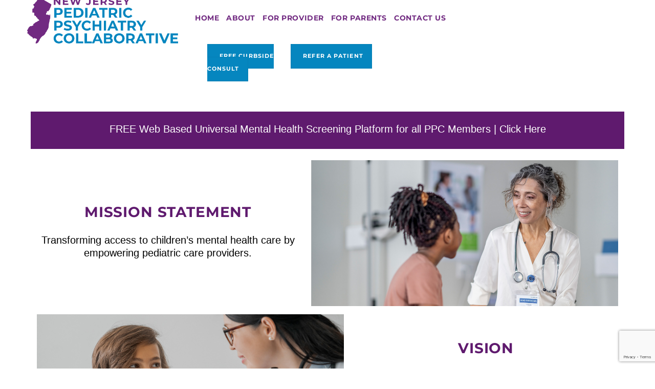

--- FILE ---
content_type: text/html; charset=UTF-8
request_url: https://www.nj-ppc.org/
body_size: 45966
content:
<!DOCTYPE html>
<html lang="en-US">
<head>
        <meta charset="UTF-8">
        <meta name="viewport" content="width=device-width, initial-scale=1, minimum-scale=1">
        <style id="tb_inline_styles" data-no-optimize="1">.tb_animation_on{overflow-x:hidden}.themify_builder .wow{visibility:hidden;animation-fill-mode:both}[data-tf-animation]{will-change:transform,opacity,visibility}.themify_builder .tf_lax_done{transition-duration:.8s;transition-timing-function:cubic-bezier(.165,.84,.44,1)}[data-sticky-active].tb_sticky_scroll_active{z-index:1}[data-sticky-active].tb_sticky_scroll_active .hide-on-stick{display:none}@media(min-width:1025px){.hide-desktop{width:0!important;height:0!important;padding:0!important;visibility:hidden!important;margin:0!important;display:table-column!important;background:0!important;content-visibility:hidden;overflow:hidden!important}}@media(min-width:769px) and (max-width:1024px){.hide-tablet_landscape{width:0!important;height:0!important;padding:0!important;visibility:hidden!important;margin:0!important;display:table-column!important;background:0!important;content-visibility:hidden;overflow:hidden!important}}@media(min-width:601px) and (max-width:768px){.hide-tablet{width:0!important;height:0!important;padding:0!important;visibility:hidden!important;margin:0!important;display:table-column!important;background:0!important;content-visibility:hidden;overflow:hidden!important}}@media(max-width:600px){.hide-mobile{width:0!important;height:0!important;padding:0!important;visibility:hidden!important;margin:0!important;display:table-column!important;background:0!important;content-visibility:hidden;overflow:hidden!important}}@media(max-width:768px){div.module-gallery-grid{--galn:var(--galt)}}@media(max-width:600px){
                .themify_map.tf_map_loaded{width:100%!important}
                .ui.builder_button,.ui.nav li a{padding:.525em 1.15em}
                .fullheight>.row_inner:not(.tb_col_count_1){min-height:0}
                div.module-gallery-grid{--galn:var(--galm);gap:8px}
            }</style><noscript><style>.themify_builder .wow,.wow .tf_lazy{visibility:visible!important}</style></noscript>            <style id="tf_lazy_style" data-no-optimize="1">
                .tf_svg_lazy{
                    content-visibility:auto;
                    background-size:100% 25%!important;
                    background-repeat:no-repeat!important;
                    background-position:0 0, 0 33.4%,0 66.6%,0 100%!important;
                    transition:filter .3s linear!important;
                    filter:blur(25px)!important;                    transform:translateZ(0)
                }
                .tf_svg_lazy_loaded{
                    filter:blur(0)!important
                }
                [data-lazy]:is(.module,.module_row:not(.tb_first)),.module[data-lazy] .ui,.module_row[data-lazy]:not(.tb_first):is(>.row_inner,.module_column[data-lazy],.module_subrow[data-lazy]){
                    background-image:none!important
                }
            </style>
            <noscript>
                <style>
                    .tf_svg_lazy{
                        display:none!important
                    }
                </style>
            </noscript>
                    <style id="tf_lazy_common" data-no-optimize="1">
                        img{
                max-width:100%;
                height:auto
            }
                                    :where(.tf_in_flx,.tf_flx){display:inline-flex;flex-wrap:wrap;place-items:center}
            .tf_fa,:is(em,i) tf-lottie{display:inline-block;vertical-align:middle}:is(em,i) tf-lottie{width:1.5em;height:1.5em}.tf_fa{width:1em;height:1em;stroke-width:0;stroke:currentColor;overflow:visible;fill:currentColor;pointer-events:none;text-rendering:optimizeSpeed;buffered-rendering:static}#tf_svg symbol{overflow:visible}:where(.tf_lazy){position:relative;visibility:visible;display:block;opacity:.3}.wow .tf_lazy:not(.tf_swiper-slide){visibility:hidden;opacity:1}div.tf_audio_lazy audio{visibility:hidden;height:0;display:inline}.mejs-container{visibility:visible}.tf_iframe_lazy{transition:opacity .3s ease-in-out;min-height:10px}:where(.tf_flx),.tf_swiper-wrapper{display:flex}.tf_swiper-slide{flex-shrink:0;opacity:0;width:100%;height:100%}.tf_swiper-wrapper>br,.tf_lazy.tf_swiper-wrapper .tf_lazy:after,.tf_lazy.tf_swiper-wrapper .tf_lazy:before{display:none}.tf_lazy:after,.tf_lazy:before{content:'';display:inline-block;position:absolute;width:10px!important;height:10px!important;margin:0 3px;top:50%!important;inset-inline:auto 50%!important;border-radius:100%;background-color:currentColor;visibility:visible;animation:tf-hrz-loader infinite .75s cubic-bezier(.2,.68,.18,1.08)}.tf_lazy:after{width:6px!important;height:6px!important;inset-inline:50% auto!important;margin-top:3px;animation-delay:-.4s}@keyframes tf-hrz-loader{0%,100%{transform:scale(1);opacity:1}50%{transform:scale(.1);opacity:.6}}.tf_lazy_lightbox{position:fixed;background:rgba(11,11,11,.8);color:#ccc;top:0;left:0;display:flex;align-items:center;justify-content:center;z-index:999}.tf_lazy_lightbox .tf_lazy:after,.tf_lazy_lightbox .tf_lazy:before{background:#fff}.tf_vd_lazy,tf-lottie{display:flex;flex-wrap:wrap}tf-lottie{aspect-ratio:1.777}.tf_w.tf_vd_lazy video{width:100%;height:auto;position:static;object-fit:cover}
        </style>
        <link type="image/png" href="https://www.nj-ppc.org/wp-content/uploads/new-jerssey-favicon.png" rel="apple-touch-icon" /><link type="image/png" href="https://www.nj-ppc.org/wp-content/uploads/new-jerssey-favicon.png" rel="icon" /><title>New Jersey Pediatric Psychiatry Collaborative &#8211; Transforming Access to Children’s Mental Health Care</title>
<meta name='robots' content='max-image-preview:large' />
<link rel="alternate" type="application/rss+xml" title="New Jersey Pediatric Psychiatry Collaborative &raquo; Feed" href="https://www.nj-ppc.org/feed/" />
<link rel="alternate" type="application/rss+xml" title="New Jersey Pediatric Psychiatry Collaborative &raquo; Comments Feed" href="https://www.nj-ppc.org/comments/feed/" />
<link rel="alternate" type="text/calendar" title="New Jersey Pediatric Psychiatry Collaborative &raquo; iCal Feed" href="https://www.nj-ppc.org/events/?ical=1" />
<link rel="alternate" title="oEmbed (JSON)" type="application/json+oembed" href="https://www.nj-ppc.org/wp-json/oembed/1.0/embed?url=https%3A%2F%2Fwww.nj-ppc.org%2F" />
<link rel="alternate" title="oEmbed (XML)" type="text/xml+oembed" href="https://www.nj-ppc.org/wp-json/oembed/1.0/embed?url=https%3A%2F%2Fwww.nj-ppc.org%2F&#038;format=xml" />
<style id='wp-img-auto-sizes-contain-inline-css'>
img:is([sizes=auto i],[sizes^="auto," i]){contain-intrinsic-size:3000px 1500px}
/*# sourceURL=wp-img-auto-sizes-contain-inline-css */
</style>
<style id='wp-emoji-styles-inline-css'>

	img.wp-smiley, img.emoji {
		display: inline !important;
		border: none !important;
		box-shadow: none !important;
		height: 1em !important;
		width: 1em !important;
		margin: 0 0.07em !important;
		vertical-align: -0.1em !important;
		background: none !important;
		padding: 0 !important;
	}
/*# sourceURL=wp-emoji-styles-inline-css */
</style>
<style id='pdfemb-pdf-embedder-viewer-style-inline-css'>
.wp-block-pdfemb-pdf-embedder-viewer{max-width:none}

/*# sourceURL=https://www.nj-ppc.org/wp-content/plugins/pdf-embedder/block/build/style-index.css */
</style>
<style id='global-styles-inline-css'>
:root{--wp--preset--aspect-ratio--square: 1;--wp--preset--aspect-ratio--4-3: 4/3;--wp--preset--aspect-ratio--3-4: 3/4;--wp--preset--aspect-ratio--3-2: 3/2;--wp--preset--aspect-ratio--2-3: 2/3;--wp--preset--aspect-ratio--16-9: 16/9;--wp--preset--aspect-ratio--9-16: 9/16;--wp--preset--color--black: #000000;--wp--preset--color--cyan-bluish-gray: #abb8c3;--wp--preset--color--white: #ffffff;--wp--preset--color--pale-pink: #f78da7;--wp--preset--color--vivid-red: #cf2e2e;--wp--preset--color--luminous-vivid-orange: #ff6900;--wp--preset--color--luminous-vivid-amber: #fcb900;--wp--preset--color--light-green-cyan: #7bdcb5;--wp--preset--color--vivid-green-cyan: #00d084;--wp--preset--color--pale-cyan-blue: #8ed1fc;--wp--preset--color--vivid-cyan-blue: #0693e3;--wp--preset--color--vivid-purple: #9b51e0;--wp--preset--gradient--vivid-cyan-blue-to-vivid-purple: linear-gradient(135deg,rgb(6,147,227) 0%,rgb(155,81,224) 100%);--wp--preset--gradient--light-green-cyan-to-vivid-green-cyan: linear-gradient(135deg,rgb(122,220,180) 0%,rgb(0,208,130) 100%);--wp--preset--gradient--luminous-vivid-amber-to-luminous-vivid-orange: linear-gradient(135deg,rgb(252,185,0) 0%,rgb(255,105,0) 100%);--wp--preset--gradient--luminous-vivid-orange-to-vivid-red: linear-gradient(135deg,rgb(255,105,0) 0%,rgb(207,46,46) 100%);--wp--preset--gradient--very-light-gray-to-cyan-bluish-gray: linear-gradient(135deg,rgb(238,238,238) 0%,rgb(169,184,195) 100%);--wp--preset--gradient--cool-to-warm-spectrum: linear-gradient(135deg,rgb(74,234,220) 0%,rgb(151,120,209) 20%,rgb(207,42,186) 40%,rgb(238,44,130) 60%,rgb(251,105,98) 80%,rgb(254,248,76) 100%);--wp--preset--gradient--blush-light-purple: linear-gradient(135deg,rgb(255,206,236) 0%,rgb(152,150,240) 100%);--wp--preset--gradient--blush-bordeaux: linear-gradient(135deg,rgb(254,205,165) 0%,rgb(254,45,45) 50%,rgb(107,0,62) 100%);--wp--preset--gradient--luminous-dusk: linear-gradient(135deg,rgb(255,203,112) 0%,rgb(199,81,192) 50%,rgb(65,88,208) 100%);--wp--preset--gradient--pale-ocean: linear-gradient(135deg,rgb(255,245,203) 0%,rgb(182,227,212) 50%,rgb(51,167,181) 100%);--wp--preset--gradient--electric-grass: linear-gradient(135deg,rgb(202,248,128) 0%,rgb(113,206,126) 100%);--wp--preset--gradient--midnight: linear-gradient(135deg,rgb(2,3,129) 0%,rgb(40,116,252) 100%);--wp--preset--font-size--small: 13px;--wp--preset--font-size--medium: clamp(14px, 0.875rem + ((1vw - 3.2px) * 0.469), 20px);--wp--preset--font-size--large: clamp(22.041px, 1.378rem + ((1vw - 3.2px) * 1.091), 36px);--wp--preset--font-size--x-large: clamp(25.014px, 1.563rem + ((1vw - 3.2px) * 1.327), 42px);--wp--preset--font-family--system-font: -apple-system,BlinkMacSystemFont,"Segoe UI",Roboto,Oxygen-Sans,Ubuntu,Cantarell,"Helvetica Neue",sans-serif;--wp--preset--spacing--20: 0.44rem;--wp--preset--spacing--30: 0.67rem;--wp--preset--spacing--40: 1rem;--wp--preset--spacing--50: 1.5rem;--wp--preset--spacing--60: 2.25rem;--wp--preset--spacing--70: 3.38rem;--wp--preset--spacing--80: 5.06rem;--wp--preset--shadow--natural: 6px 6px 9px rgba(0, 0, 0, 0.2);--wp--preset--shadow--deep: 12px 12px 50px rgba(0, 0, 0, 0.4);--wp--preset--shadow--sharp: 6px 6px 0px rgba(0, 0, 0, 0.2);--wp--preset--shadow--outlined: 6px 6px 0px -3px rgb(255, 255, 255), 6px 6px rgb(0, 0, 0);--wp--preset--shadow--crisp: 6px 6px 0px rgb(0, 0, 0);}:where(body) { margin: 0; }.wp-site-blocks > .alignleft { float: left; margin-right: 2em; }.wp-site-blocks > .alignright { float: right; margin-left: 2em; }.wp-site-blocks > .aligncenter { justify-content: center; margin-left: auto; margin-right: auto; }:where(.wp-site-blocks) > * { margin-block-start: 24px; margin-block-end: 0; }:where(.wp-site-blocks) > :first-child { margin-block-start: 0; }:where(.wp-site-blocks) > :last-child { margin-block-end: 0; }:root { --wp--style--block-gap: 24px; }:root :where(.is-layout-flow) > :first-child{margin-block-start: 0;}:root :where(.is-layout-flow) > :last-child{margin-block-end: 0;}:root :where(.is-layout-flow) > *{margin-block-start: 24px;margin-block-end: 0;}:root :where(.is-layout-constrained) > :first-child{margin-block-start: 0;}:root :where(.is-layout-constrained) > :last-child{margin-block-end: 0;}:root :where(.is-layout-constrained) > *{margin-block-start: 24px;margin-block-end: 0;}:root :where(.is-layout-flex){gap: 24px;}:root :where(.is-layout-grid){gap: 24px;}.is-layout-flow > .alignleft{float: left;margin-inline-start: 0;margin-inline-end: 2em;}.is-layout-flow > .alignright{float: right;margin-inline-start: 2em;margin-inline-end: 0;}.is-layout-flow > .aligncenter{margin-left: auto !important;margin-right: auto !important;}.is-layout-constrained > .alignleft{float: left;margin-inline-start: 0;margin-inline-end: 2em;}.is-layout-constrained > .alignright{float: right;margin-inline-start: 2em;margin-inline-end: 0;}.is-layout-constrained > .aligncenter{margin-left: auto !important;margin-right: auto !important;}.is-layout-constrained > :where(:not(.alignleft):not(.alignright):not(.alignfull)){margin-left: auto !important;margin-right: auto !important;}body .is-layout-flex{display: flex;}.is-layout-flex{flex-wrap: wrap;align-items: center;}.is-layout-flex > :is(*, div){margin: 0;}body .is-layout-grid{display: grid;}.is-layout-grid > :is(*, div){margin: 0;}body{font-family: var(--wp--preset--font-family--system-font);font-size: var(--wp--preset--font-size--medium);line-height: 1.6;padding-top: 0px;padding-right: 0px;padding-bottom: 0px;padding-left: 0px;}a:where(:not(.wp-element-button)){text-decoration: underline;}:root :where(.wp-element-button, .wp-block-button__link){background-color: #32373c;border-width: 0;color: #fff;font-family: inherit;font-size: inherit;font-style: inherit;font-weight: inherit;letter-spacing: inherit;line-height: inherit;padding-top: calc(0.667em + 2px);padding-right: calc(1.333em + 2px);padding-bottom: calc(0.667em + 2px);padding-left: calc(1.333em + 2px);text-decoration: none;text-transform: inherit;}.has-black-color{color: var(--wp--preset--color--black) !important;}.has-cyan-bluish-gray-color{color: var(--wp--preset--color--cyan-bluish-gray) !important;}.has-white-color{color: var(--wp--preset--color--white) !important;}.has-pale-pink-color{color: var(--wp--preset--color--pale-pink) !important;}.has-vivid-red-color{color: var(--wp--preset--color--vivid-red) !important;}.has-luminous-vivid-orange-color{color: var(--wp--preset--color--luminous-vivid-orange) !important;}.has-luminous-vivid-amber-color{color: var(--wp--preset--color--luminous-vivid-amber) !important;}.has-light-green-cyan-color{color: var(--wp--preset--color--light-green-cyan) !important;}.has-vivid-green-cyan-color{color: var(--wp--preset--color--vivid-green-cyan) !important;}.has-pale-cyan-blue-color{color: var(--wp--preset--color--pale-cyan-blue) !important;}.has-vivid-cyan-blue-color{color: var(--wp--preset--color--vivid-cyan-blue) !important;}.has-vivid-purple-color{color: var(--wp--preset--color--vivid-purple) !important;}.has-black-background-color{background-color: var(--wp--preset--color--black) !important;}.has-cyan-bluish-gray-background-color{background-color: var(--wp--preset--color--cyan-bluish-gray) !important;}.has-white-background-color{background-color: var(--wp--preset--color--white) !important;}.has-pale-pink-background-color{background-color: var(--wp--preset--color--pale-pink) !important;}.has-vivid-red-background-color{background-color: var(--wp--preset--color--vivid-red) !important;}.has-luminous-vivid-orange-background-color{background-color: var(--wp--preset--color--luminous-vivid-orange) !important;}.has-luminous-vivid-amber-background-color{background-color: var(--wp--preset--color--luminous-vivid-amber) !important;}.has-light-green-cyan-background-color{background-color: var(--wp--preset--color--light-green-cyan) !important;}.has-vivid-green-cyan-background-color{background-color: var(--wp--preset--color--vivid-green-cyan) !important;}.has-pale-cyan-blue-background-color{background-color: var(--wp--preset--color--pale-cyan-blue) !important;}.has-vivid-cyan-blue-background-color{background-color: var(--wp--preset--color--vivid-cyan-blue) !important;}.has-vivid-purple-background-color{background-color: var(--wp--preset--color--vivid-purple) !important;}.has-black-border-color{border-color: var(--wp--preset--color--black) !important;}.has-cyan-bluish-gray-border-color{border-color: var(--wp--preset--color--cyan-bluish-gray) !important;}.has-white-border-color{border-color: var(--wp--preset--color--white) !important;}.has-pale-pink-border-color{border-color: var(--wp--preset--color--pale-pink) !important;}.has-vivid-red-border-color{border-color: var(--wp--preset--color--vivid-red) !important;}.has-luminous-vivid-orange-border-color{border-color: var(--wp--preset--color--luminous-vivid-orange) !important;}.has-luminous-vivid-amber-border-color{border-color: var(--wp--preset--color--luminous-vivid-amber) !important;}.has-light-green-cyan-border-color{border-color: var(--wp--preset--color--light-green-cyan) !important;}.has-vivid-green-cyan-border-color{border-color: var(--wp--preset--color--vivid-green-cyan) !important;}.has-pale-cyan-blue-border-color{border-color: var(--wp--preset--color--pale-cyan-blue) !important;}.has-vivid-cyan-blue-border-color{border-color: var(--wp--preset--color--vivid-cyan-blue) !important;}.has-vivid-purple-border-color{border-color: var(--wp--preset--color--vivid-purple) !important;}.has-vivid-cyan-blue-to-vivid-purple-gradient-background{background: var(--wp--preset--gradient--vivid-cyan-blue-to-vivid-purple) !important;}.has-light-green-cyan-to-vivid-green-cyan-gradient-background{background: var(--wp--preset--gradient--light-green-cyan-to-vivid-green-cyan) !important;}.has-luminous-vivid-amber-to-luminous-vivid-orange-gradient-background{background: var(--wp--preset--gradient--luminous-vivid-amber-to-luminous-vivid-orange) !important;}.has-luminous-vivid-orange-to-vivid-red-gradient-background{background: var(--wp--preset--gradient--luminous-vivid-orange-to-vivid-red) !important;}.has-very-light-gray-to-cyan-bluish-gray-gradient-background{background: var(--wp--preset--gradient--very-light-gray-to-cyan-bluish-gray) !important;}.has-cool-to-warm-spectrum-gradient-background{background: var(--wp--preset--gradient--cool-to-warm-spectrum) !important;}.has-blush-light-purple-gradient-background{background: var(--wp--preset--gradient--blush-light-purple) !important;}.has-blush-bordeaux-gradient-background{background: var(--wp--preset--gradient--blush-bordeaux) !important;}.has-luminous-dusk-gradient-background{background: var(--wp--preset--gradient--luminous-dusk) !important;}.has-pale-ocean-gradient-background{background: var(--wp--preset--gradient--pale-ocean) !important;}.has-electric-grass-gradient-background{background: var(--wp--preset--gradient--electric-grass) !important;}.has-midnight-gradient-background{background: var(--wp--preset--gradient--midnight) !important;}.has-small-font-size{font-size: var(--wp--preset--font-size--small) !important;}.has-medium-font-size{font-size: var(--wp--preset--font-size--medium) !important;}.has-large-font-size{font-size: var(--wp--preset--font-size--large) !important;}.has-x-large-font-size{font-size: var(--wp--preset--font-size--x-large) !important;}.has-system-font-font-family{font-family: var(--wp--preset--font-family--system-font) !important;}
:root :where(.wp-block-pullquote){font-size: clamp(0.984em, 0.984rem + ((1vw - 0.2em) * 0.645), 1.5em);line-height: 1.6;}
/*# sourceURL=global-styles-inline-css */
</style>
<link rel="preload" href="https://www.nj-ppc.org/wp-content/plugins/tablepress/css/build/default.css?ver=3.2.6" as="style"><link rel='stylesheet' id='tablepress-default-css' href='https://www.nj-ppc.org/wp-content/plugins/tablepress/css/build/default.css?ver=3.2.6' media='all' />
<link rel="preload" href="https://www.nj-ppc.org/wp-content/plugins/ultimate-member/assets/css/um-modal.min.css?ver=2.11.1" as="style"><link rel='stylesheet' id='um_modal-css' href='https://www.nj-ppc.org/wp-content/plugins/ultimate-member/assets/css/um-modal.min.css?ver=2.11.1' media='all' />
<link rel="preload" href="https://www.nj-ppc.org/wp-content/plugins/ultimate-member/assets/libs/jquery-ui/jquery-ui.min.css?ver=1.13.2" as="style"><link rel='stylesheet' id='um_ui-css' href='https://www.nj-ppc.org/wp-content/plugins/ultimate-member/assets/libs/jquery-ui/jquery-ui.min.css?ver=1.13.2' media='all' />
<link rel="preload" href="https://www.nj-ppc.org/wp-content/plugins/ultimate-member/assets/libs/tipsy/tipsy.min.css?ver=1.0.0a" as="style"><link rel='stylesheet' id='um_tipsy-css' href='https://www.nj-ppc.org/wp-content/plugins/ultimate-member/assets/libs/tipsy/tipsy.min.css?ver=1.0.0a' media='all' />
<link rel="preload" href="https://www.nj-ppc.org/wp-content/plugins/ultimate-member/assets/libs/raty/um-raty.min.css?ver=2.6.0" as="style"><link rel='stylesheet' id='um_raty-css' href='https://www.nj-ppc.org/wp-content/plugins/ultimate-member/assets/libs/raty/um-raty.min.css?ver=2.6.0' media='all' />
<link rel="preload" href="https://www.nj-ppc.org/wp-content/plugins/ultimate-member/assets/libs/select2/select2.min.css?ver=4.0.13" as="style"><link rel='stylesheet' id='select2-css' href='https://www.nj-ppc.org/wp-content/plugins/ultimate-member/assets/libs/select2/select2.min.css?ver=4.0.13' media='all' />
<link rel="preload" href="https://www.nj-ppc.org/wp-content/plugins/ultimate-member/assets/css/um-fileupload.min.css?ver=2.11.1" as="style"><link rel='stylesheet' id='um_fileupload-css' href='https://www.nj-ppc.org/wp-content/plugins/ultimate-member/assets/css/um-fileupload.min.css?ver=2.11.1' media='all' />
<link rel="preload" href="https://www.nj-ppc.org/wp-content/plugins/ultimate-member/assets/libs/um-confirm/um-confirm.min.css?ver=1.0" as="style"><link rel='stylesheet' id='um_confirm-css' href='https://www.nj-ppc.org/wp-content/plugins/ultimate-member/assets/libs/um-confirm/um-confirm.min.css?ver=1.0' media='all' />
<link rel="preload" href="https://www.nj-ppc.org/wp-content/plugins/ultimate-member/assets/libs/pickadate/default.min.css?ver=3.6.2" as="style"><link rel='stylesheet' id='um_datetime-css' href='https://www.nj-ppc.org/wp-content/plugins/ultimate-member/assets/libs/pickadate/default.min.css?ver=3.6.2' media='all' />
<link rel="preload" href="https://www.nj-ppc.org/wp-content/plugins/ultimate-member/assets/libs/pickadate/default.date.min.css?ver=3.6.2" as="style"><link rel='stylesheet' id='um_datetime_date-css' href='https://www.nj-ppc.org/wp-content/plugins/ultimate-member/assets/libs/pickadate/default.date.min.css?ver=3.6.2' media='all' />
<link rel="preload" href="https://www.nj-ppc.org/wp-content/plugins/ultimate-member/assets/libs/pickadate/default.time.min.css?ver=3.6.2" as="style"><link rel='stylesheet' id='um_datetime_time-css' href='https://www.nj-ppc.org/wp-content/plugins/ultimate-member/assets/libs/pickadate/default.time.min.css?ver=3.6.2' media='all' />
<link rel="preload" href="https://www.nj-ppc.org/wp-content/plugins/ultimate-member/assets/libs/legacy/fonticons/fonticons-ii.min.css?ver=2.11.1" as="style"><link rel='stylesheet' id='um_fonticons_ii-css' href='https://www.nj-ppc.org/wp-content/plugins/ultimate-member/assets/libs/legacy/fonticons/fonticons-ii.min.css?ver=2.11.1' media='all' />
<link rel="preload" href="https://www.nj-ppc.org/wp-content/plugins/ultimate-member/assets/libs/legacy/fonticons/fonticons-fa.min.css?ver=2.11.1" as="style"><link rel='stylesheet' id='um_fonticons_fa-css' href='https://www.nj-ppc.org/wp-content/plugins/ultimate-member/assets/libs/legacy/fonticons/fonticons-fa.min.css?ver=2.11.1' media='all' />
<link rel="preload" href="https://www.nj-ppc.org/wp-content/plugins/ultimate-member/assets/css/um-fontawesome.min.css?ver=6.5.2" as="style"><link rel='stylesheet' id='um_fontawesome-css' href='https://www.nj-ppc.org/wp-content/plugins/ultimate-member/assets/css/um-fontawesome.min.css?ver=6.5.2' media='all' />
<link rel="preload" href="https://www.nj-ppc.org/wp-content/plugins/ultimate-member/assets/css/common.min.css?ver=2.11.1" as="style"><link rel='stylesheet' id='um_common-css' href='https://www.nj-ppc.org/wp-content/plugins/ultimate-member/assets/css/common.min.css?ver=2.11.1' media='all' />
<link rel="preload" href="https://www.nj-ppc.org/wp-content/plugins/ultimate-member/assets/css/um-responsive.min.css?ver=2.11.1" as="style"><link rel='stylesheet' id='um_responsive-css' href='https://www.nj-ppc.org/wp-content/plugins/ultimate-member/assets/css/um-responsive.min.css?ver=2.11.1' media='all' />
<link rel="preload" href="https://www.nj-ppc.org/wp-content/plugins/ultimate-member/assets/css/um-styles.min.css?ver=2.11.1" as="style"><link rel='stylesheet' id='um_styles-css' href='https://www.nj-ppc.org/wp-content/plugins/ultimate-member/assets/css/um-styles.min.css?ver=2.11.1' media='all' />
<link rel="preload" href="https://www.nj-ppc.org/wp-content/plugins/ultimate-member/assets/libs/cropper/cropper.min.css?ver=1.6.1" as="style"><link rel='stylesheet' id='um_crop-css' href='https://www.nj-ppc.org/wp-content/plugins/ultimate-member/assets/libs/cropper/cropper.min.css?ver=1.6.1' media='all' />
<link rel="preload" href="https://www.nj-ppc.org/wp-content/plugins/ultimate-member/assets/css/um-profile.min.css?ver=2.11.1" as="style"><link rel='stylesheet' id='um_profile-css' href='https://www.nj-ppc.org/wp-content/plugins/ultimate-member/assets/css/um-profile.min.css?ver=2.11.1' media='all' />
<link rel="preload" href="https://www.nj-ppc.org/wp-content/plugins/ultimate-member/assets/css/um-account.min.css?ver=2.11.1" as="style"><link rel='stylesheet' id='um_account-css' href='https://www.nj-ppc.org/wp-content/plugins/ultimate-member/assets/css/um-account.min.css?ver=2.11.1' media='all' />
<link rel="preload" href="https://www.nj-ppc.org/wp-content/plugins/ultimate-member/assets/css/um-misc.min.css?ver=2.11.1" as="style"><link rel='stylesheet' id='um_misc-css' href='https://www.nj-ppc.org/wp-content/plugins/ultimate-member/assets/css/um-misc.min.css?ver=2.11.1' media='all' />
<link rel="preload" href="https://www.nj-ppc.org/wp-content/plugins/ultimate-member/assets/css/um-old-default.min.css?ver=2.11.1" as="style"><link rel='stylesheet' id='um_default_css-css' href='https://www.nj-ppc.org/wp-content/plugins/ultimate-member/assets/css/um-old-default.min.css?ver=2.11.1' media='all' />
<script src="https://www.nj-ppc.org/wp-includes/js/jquery/jquery.min.js?ver=3.7.1" id="jquery-core-js"></script>
<script src="https://www.nj-ppc.org/wp-includes/js/jquery/jquery-migrate.min.js?ver=3.4.1" id="jquery-migrate-js"></script>
<script id="ai-js-js-extra">
var MyAjax = {"ajaxurl":"https://www.nj-ppc.org/wp-admin/admin-ajax.php","security":"963059bd3b"};
//# sourceURL=ai-js-js-extra
</script>
<script src="https://www.nj-ppc.org/wp-content/plugins/advanced-iframe/js/ai.min.js?ver=1" id="ai-js-js"></script>
<script src="https://www.nj-ppc.org/wp-content/plugins/ultimate-member/assets/js/um-gdpr.min.js?ver=2.11.1" id="um-gdpr-js"></script>
<link rel="https://api.w.org/" href="https://www.nj-ppc.org/wp-json/" /><link rel="alternate" title="JSON" type="application/json" href="https://www.nj-ppc.org/wp-json/wp/v2/pages/1335" /><link rel="EditURI" type="application/rsd+xml" title="RSD" href="https://www.nj-ppc.org/xmlrpc.php?rsd" />
<link rel="canonical" href="https://www.nj-ppc.org/" />
<link rel='shortlink' href='https://www.nj-ppc.org/' />
<meta name="tec-api-version" content="v1"><meta name="tec-api-origin" content="https://www.nj-ppc.org"><link rel="alternate" href="https://www.nj-ppc.org/wp-json/tribe/events/v1/" />
	<style>
	@keyframes themifyAnimatedBG{
		0%{background-color:#33baab}100%{background-color:#e33b9e}50%{background-color:#4961d7}33.3%{background-color:#2ea85c}25%{background-color:#2bb8ed}20%{background-color:#dd5135}
	}
	.module_row.animated-bg{
		animation:themifyAnimatedBG 30000ms infinite alternate
	}
	</style>
	<!-- Bootstrap CSS (v4.6 or newer recommended) -->
<link href="https://stackpath.bootstrapcdn.com/bootstrap/4.5.2/css/bootstrap.min.css" rel="stylesheet">

<!-- Bootstrap JS and dependencies (optional) -->
<script src="https://code.jquery.com/jquery-3.5.1.slim.min.js"></script>
<script src="https://cdn.jsdelivr.net/npm/bootstrap@4.5.2/dist/js/bootstrap.bundle.min.js"></script>


<!-- Google tag (gtag.js) -->
<script async src="https://www.googletagmanager.com/gtag/js?id=G-1P69XYD45Z"></script>
<script>
  window.dataLayer = window.dataLayer || [];
  function gtag(){dataLayer.push(arguments);}
  gtag('js', new Date());

  gtag('config', 'G-1P69XYD45Z');
</script>

<script src="https://code.jquery.com/jquery-3.6.0.min.js"></script>
<link rel="prefetch" href="https://www.nj-ppc.org/wp-content/themes/themify-ultra/js/themify-script.js?ver=8.0.8" as="script" fetchpriority="low"><link rel="prefetch" href="https://www.nj-ppc.org/wp-content/themes/themify-ultra/themify/js/modules/themify-sidemenu.js?ver=8.2.0" as="script" fetchpriority="low"><link rel="preload" href="https://nj-ppc.org/wp-content/uploads/NJPPC_-Logo_Primary_Stacked_LOGO.png" as="image"><link rel="preload" href="https://www.nj-ppc.org/wp-content/themes/themify-ultra/themify/themify-builder/js/themify-builder-script.js?ver=8.2.0" as="script" fetchpriority="low"><link rel="prefetch" href="https://www.nj-ppc.org/wp-content/themes/themify-ultra/themify/js/modules/isotop.js?ver=8.2.0" as="script" fetchpriority="low"><link rel="preload" href="http://nj-ppc.org/wp-content/uploads/Dr.-Knestaut-headshot.png" as="image" fetchpriority="high"><link rel="preload" href="http://nj-ppc.org/wp-content/uploads/Dr.-Wallach-headshot.png" as="image" fetchpriority="high"><link rel="preload" href="https://nj-ppc.org/wp-content/uploads/NJPPC_-Logo_Alternate_Stacked_1024w.png" as="image"><style id="tf_gf_fonts_style">@font-face{font-family:'Montserrat';font-style:italic;font-display:swap;src:url(https://fonts.gstatic.com/s/montserrat/v31/JTUQjIg1_i6t8kCHKm459WxRxC7mw9c.woff2) format('woff2');unicode-range:U+0460-052F,U+1C80-1C8A,U+20B4,U+2DE0-2DFF,U+A640-A69F,U+FE2E-FE2F;}@font-face{font-family:'Montserrat';font-style:italic;font-display:swap;src:url(https://fonts.gstatic.com/s/montserrat/v31/JTUQjIg1_i6t8kCHKm459WxRzS7mw9c.woff2) format('woff2');unicode-range:U+0301,U+0400-045F,U+0490-0491,U+04B0-04B1,U+2116;}@font-face{font-family:'Montserrat';font-style:italic;font-display:swap;src:url(https://fonts.gstatic.com/s/montserrat/v31/JTUQjIg1_i6t8kCHKm459WxRxi7mw9c.woff2) format('woff2');unicode-range:U+0102-0103,U+0110-0111,U+0128-0129,U+0168-0169,U+01A0-01A1,U+01AF-01B0,U+0300-0301,U+0303-0304,U+0308-0309,U+0323,U+0329,U+1EA0-1EF9,U+20AB;}@font-face{font-family:'Montserrat';font-style:italic;font-display:swap;src:url(https://fonts.gstatic.com/s/montserrat/v31/JTUQjIg1_i6t8kCHKm459WxRxy7mw9c.woff2) format('woff2');unicode-range:U+0100-02BA,U+02BD-02C5,U+02C7-02CC,U+02CE-02D7,U+02DD-02FF,U+0304,U+0308,U+0329,U+1D00-1DBF,U+1E00-1E9F,U+1EF2-1EFF,U+2020,U+20A0-20AB,U+20AD-20C0,U+2113,U+2C60-2C7F,U+A720-A7FF;}@font-face{font-family:'Montserrat';font-style:italic;font-display:swap;src:url(https://fonts.gstatic.com/s/montserrat/v31/JTUQjIg1_i6t8kCHKm459WxRyS7m.woff2) format('woff2');unicode-range:U+0000-00FF,U+0131,U+0152-0153,U+02BB-02BC,U+02C6,U+02DA,U+02DC,U+0304,U+0308,U+0329,U+2000-206F,U+20AC,U+2122,U+2191,U+2193,U+2212,U+2215,U+FEFF,U+FFFD;}@font-face{font-family:'Montserrat';font-style:italic;font-weight:500;font-display:swap;src:url(https://fonts.gstatic.com/s/montserrat/v31/JTUQjIg1_i6t8kCHKm459WxRxC7mw9c.woff2) format('woff2');unicode-range:U+0460-052F,U+1C80-1C8A,U+20B4,U+2DE0-2DFF,U+A640-A69F,U+FE2E-FE2F;}@font-face{font-family:'Montserrat';font-style:italic;font-weight:500;font-display:swap;src:url(https://fonts.gstatic.com/s/montserrat/v31/JTUQjIg1_i6t8kCHKm459WxRzS7mw9c.woff2) format('woff2');unicode-range:U+0301,U+0400-045F,U+0490-0491,U+04B0-04B1,U+2116;}@font-face{font-family:'Montserrat';font-style:italic;font-weight:500;font-display:swap;src:url(https://fonts.gstatic.com/s/montserrat/v31/JTUQjIg1_i6t8kCHKm459WxRxi7mw9c.woff2) format('woff2');unicode-range:U+0102-0103,U+0110-0111,U+0128-0129,U+0168-0169,U+01A0-01A1,U+01AF-01B0,U+0300-0301,U+0303-0304,U+0308-0309,U+0323,U+0329,U+1EA0-1EF9,U+20AB;}@font-face{font-family:'Montserrat';font-style:italic;font-weight:500;font-display:swap;src:url(https://fonts.gstatic.com/s/montserrat/v31/JTUQjIg1_i6t8kCHKm459WxRxy7mw9c.woff2) format('woff2');unicode-range:U+0100-02BA,U+02BD-02C5,U+02C7-02CC,U+02CE-02D7,U+02DD-02FF,U+0304,U+0308,U+0329,U+1D00-1DBF,U+1E00-1E9F,U+1EF2-1EFF,U+2020,U+20A0-20AB,U+20AD-20C0,U+2113,U+2C60-2C7F,U+A720-A7FF;}@font-face{font-family:'Montserrat';font-style:italic;font-weight:500;font-display:swap;src:url(https://fonts.gstatic.com/s/montserrat/v31/JTUQjIg1_i6t8kCHKm459WxRyS7m.woff2) format('woff2');unicode-range:U+0000-00FF,U+0131,U+0152-0153,U+02BB-02BC,U+02C6,U+02DA,U+02DC,U+0304,U+0308,U+0329,U+2000-206F,U+20AC,U+2122,U+2191,U+2193,U+2212,U+2215,U+FEFF,U+FFFD;}@font-face{font-family:'Montserrat';font-style:italic;font-weight:600;font-display:swap;src:url(https://fonts.gstatic.com/s/montserrat/v31/JTUQjIg1_i6t8kCHKm459WxRxC7mw9c.woff2) format('woff2');unicode-range:U+0460-052F,U+1C80-1C8A,U+20B4,U+2DE0-2DFF,U+A640-A69F,U+FE2E-FE2F;}@font-face{font-family:'Montserrat';font-style:italic;font-weight:600;font-display:swap;src:url(https://fonts.gstatic.com/s/montserrat/v31/JTUQjIg1_i6t8kCHKm459WxRzS7mw9c.woff2) format('woff2');unicode-range:U+0301,U+0400-045F,U+0490-0491,U+04B0-04B1,U+2116;}@font-face{font-family:'Montserrat';font-style:italic;font-weight:600;font-display:swap;src:url(https://fonts.gstatic.com/s/montserrat/v31/JTUQjIg1_i6t8kCHKm459WxRxi7mw9c.woff2) format('woff2');unicode-range:U+0102-0103,U+0110-0111,U+0128-0129,U+0168-0169,U+01A0-01A1,U+01AF-01B0,U+0300-0301,U+0303-0304,U+0308-0309,U+0323,U+0329,U+1EA0-1EF9,U+20AB;}@font-face{font-family:'Montserrat';font-style:italic;font-weight:600;font-display:swap;src:url(https://fonts.gstatic.com/s/montserrat/v31/JTUQjIg1_i6t8kCHKm459WxRxy7mw9c.woff2) format('woff2');unicode-range:U+0100-02BA,U+02BD-02C5,U+02C7-02CC,U+02CE-02D7,U+02DD-02FF,U+0304,U+0308,U+0329,U+1D00-1DBF,U+1E00-1E9F,U+1EF2-1EFF,U+2020,U+20A0-20AB,U+20AD-20C0,U+2113,U+2C60-2C7F,U+A720-A7FF;}@font-face{font-family:'Montserrat';font-style:italic;font-weight:600;font-display:swap;src:url(https://fonts.gstatic.com/s/montserrat/v31/JTUQjIg1_i6t8kCHKm459WxRyS7m.woff2) format('woff2');unicode-range:U+0000-00FF,U+0131,U+0152-0153,U+02BB-02BC,U+02C6,U+02DA,U+02DC,U+0304,U+0308,U+0329,U+2000-206F,U+20AC,U+2122,U+2191,U+2193,U+2212,U+2215,U+FEFF,U+FFFD;}@font-face{font-family:'Montserrat';font-style:italic;font-weight:700;font-display:swap;src:url(https://fonts.gstatic.com/s/montserrat/v31/JTUQjIg1_i6t8kCHKm459WxRxC7mw9c.woff2) format('woff2');unicode-range:U+0460-052F,U+1C80-1C8A,U+20B4,U+2DE0-2DFF,U+A640-A69F,U+FE2E-FE2F;}@font-face{font-family:'Montserrat';font-style:italic;font-weight:700;font-display:swap;src:url(https://fonts.gstatic.com/s/montserrat/v31/JTUQjIg1_i6t8kCHKm459WxRzS7mw9c.woff2) format('woff2');unicode-range:U+0301,U+0400-045F,U+0490-0491,U+04B0-04B1,U+2116;}@font-face{font-family:'Montserrat';font-style:italic;font-weight:700;font-display:swap;src:url(https://fonts.gstatic.com/s/montserrat/v31/JTUQjIg1_i6t8kCHKm459WxRxi7mw9c.woff2) format('woff2');unicode-range:U+0102-0103,U+0110-0111,U+0128-0129,U+0168-0169,U+01A0-01A1,U+01AF-01B0,U+0300-0301,U+0303-0304,U+0308-0309,U+0323,U+0329,U+1EA0-1EF9,U+20AB;}@font-face{font-family:'Montserrat';font-style:italic;font-weight:700;font-display:swap;src:url(https://fonts.gstatic.com/s/montserrat/v31/JTUQjIg1_i6t8kCHKm459WxRxy7mw9c.woff2) format('woff2');unicode-range:U+0100-02BA,U+02BD-02C5,U+02C7-02CC,U+02CE-02D7,U+02DD-02FF,U+0304,U+0308,U+0329,U+1D00-1DBF,U+1E00-1E9F,U+1EF2-1EFF,U+2020,U+20A0-20AB,U+20AD-20C0,U+2113,U+2C60-2C7F,U+A720-A7FF;}@font-face{font-family:'Montserrat';font-style:italic;font-weight:700;font-display:swap;src:url(https://fonts.gstatic.com/s/montserrat/v31/JTUQjIg1_i6t8kCHKm459WxRyS7m.woff2) format('woff2');unicode-range:U+0000-00FF,U+0131,U+0152-0153,U+02BB-02BC,U+02C6,U+02DA,U+02DC,U+0304,U+0308,U+0329,U+2000-206F,U+20AC,U+2122,U+2191,U+2193,U+2212,U+2215,U+FEFF,U+FFFD;}@font-face{font-family:'Montserrat';font-style:italic;font-weight:800;font-display:swap;src:url(https://fonts.gstatic.com/s/montserrat/v31/JTUQjIg1_i6t8kCHKm459WxRxC7mw9c.woff2) format('woff2');unicode-range:U+0460-052F,U+1C80-1C8A,U+20B4,U+2DE0-2DFF,U+A640-A69F,U+FE2E-FE2F;}@font-face{font-family:'Montserrat';font-style:italic;font-weight:800;font-display:swap;src:url(https://fonts.gstatic.com/s/montserrat/v31/JTUQjIg1_i6t8kCHKm459WxRzS7mw9c.woff2) format('woff2');unicode-range:U+0301,U+0400-045F,U+0490-0491,U+04B0-04B1,U+2116;}@font-face{font-family:'Montserrat';font-style:italic;font-weight:800;font-display:swap;src:url(https://fonts.gstatic.com/s/montserrat/v31/JTUQjIg1_i6t8kCHKm459WxRxi7mw9c.woff2) format('woff2');unicode-range:U+0102-0103,U+0110-0111,U+0128-0129,U+0168-0169,U+01A0-01A1,U+01AF-01B0,U+0300-0301,U+0303-0304,U+0308-0309,U+0323,U+0329,U+1EA0-1EF9,U+20AB;}@font-face{font-family:'Montserrat';font-style:italic;font-weight:800;font-display:swap;src:url(https://fonts.gstatic.com/s/montserrat/v31/JTUQjIg1_i6t8kCHKm459WxRxy7mw9c.woff2) format('woff2');unicode-range:U+0100-02BA,U+02BD-02C5,U+02C7-02CC,U+02CE-02D7,U+02DD-02FF,U+0304,U+0308,U+0329,U+1D00-1DBF,U+1E00-1E9F,U+1EF2-1EFF,U+2020,U+20A0-20AB,U+20AD-20C0,U+2113,U+2C60-2C7F,U+A720-A7FF;}@font-face{font-family:'Montserrat';font-style:italic;font-weight:800;font-display:swap;src:url(https://fonts.gstatic.com/s/montserrat/v31/JTUQjIg1_i6t8kCHKm459WxRyS7m.woff2) format('woff2');unicode-range:U+0000-00FF,U+0131,U+0152-0153,U+02BB-02BC,U+02C6,U+02DA,U+02DC,U+0304,U+0308,U+0329,U+2000-206F,U+20AC,U+2122,U+2191,U+2193,U+2212,U+2215,U+FEFF,U+FFFD;}@font-face{font-family:'Montserrat';font-display:swap;src:url(https://fonts.gstatic.com/s/montserrat/v31/JTUSjIg1_i6t8kCHKm459WRhyzbi.woff2) format('woff2');unicode-range:U+0460-052F,U+1C80-1C8A,U+20B4,U+2DE0-2DFF,U+A640-A69F,U+FE2E-FE2F;}@font-face{font-family:'Montserrat';font-display:swap;src:url(https://fonts.gstatic.com/s/montserrat/v31/JTUSjIg1_i6t8kCHKm459W1hyzbi.woff2) format('woff2');unicode-range:U+0301,U+0400-045F,U+0490-0491,U+04B0-04B1,U+2116;}@font-face{font-family:'Montserrat';font-display:swap;src:url(https://fonts.gstatic.com/s/montserrat/v31/JTUSjIg1_i6t8kCHKm459WZhyzbi.woff2) format('woff2');unicode-range:U+0102-0103,U+0110-0111,U+0128-0129,U+0168-0169,U+01A0-01A1,U+01AF-01B0,U+0300-0301,U+0303-0304,U+0308-0309,U+0323,U+0329,U+1EA0-1EF9,U+20AB;}@font-face{font-family:'Montserrat';font-display:swap;src:url(https://fonts.gstatic.com/s/montserrat/v31/JTUSjIg1_i6t8kCHKm459Wdhyzbi.woff2) format('woff2');unicode-range:U+0100-02BA,U+02BD-02C5,U+02C7-02CC,U+02CE-02D7,U+02DD-02FF,U+0304,U+0308,U+0329,U+1D00-1DBF,U+1E00-1E9F,U+1EF2-1EFF,U+2020,U+20A0-20AB,U+20AD-20C0,U+2113,U+2C60-2C7F,U+A720-A7FF;}@font-face{font-family:'Montserrat';font-display:swap;src:url(https://fonts.gstatic.com/s/montserrat/v31/JTUSjIg1_i6t8kCHKm459Wlhyw.woff2) format('woff2');unicode-range:U+0000-00FF,U+0131,U+0152-0153,U+02BB-02BC,U+02C6,U+02DA,U+02DC,U+0304,U+0308,U+0329,U+2000-206F,U+20AC,U+2122,U+2191,U+2193,U+2212,U+2215,U+FEFF,U+FFFD;}@font-face{font-family:'Montserrat';font-weight:500;font-display:swap;src:url(https://fonts.gstatic.com/s/montserrat/v31/JTUSjIg1_i6t8kCHKm459WRhyzbi.woff2) format('woff2');unicode-range:U+0460-052F,U+1C80-1C8A,U+20B4,U+2DE0-2DFF,U+A640-A69F,U+FE2E-FE2F;}@font-face{font-family:'Montserrat';font-weight:500;font-display:swap;src:url(https://fonts.gstatic.com/s/montserrat/v31/JTUSjIg1_i6t8kCHKm459W1hyzbi.woff2) format('woff2');unicode-range:U+0301,U+0400-045F,U+0490-0491,U+04B0-04B1,U+2116;}@font-face{font-family:'Montserrat';font-weight:500;font-display:swap;src:url(https://fonts.gstatic.com/s/montserrat/v31/JTUSjIg1_i6t8kCHKm459WZhyzbi.woff2) format('woff2');unicode-range:U+0102-0103,U+0110-0111,U+0128-0129,U+0168-0169,U+01A0-01A1,U+01AF-01B0,U+0300-0301,U+0303-0304,U+0308-0309,U+0323,U+0329,U+1EA0-1EF9,U+20AB;}@font-face{font-family:'Montserrat';font-weight:500;font-display:swap;src:url(https://fonts.gstatic.com/s/montserrat/v31/JTUSjIg1_i6t8kCHKm459Wdhyzbi.woff2) format('woff2');unicode-range:U+0100-02BA,U+02BD-02C5,U+02C7-02CC,U+02CE-02D7,U+02DD-02FF,U+0304,U+0308,U+0329,U+1D00-1DBF,U+1E00-1E9F,U+1EF2-1EFF,U+2020,U+20A0-20AB,U+20AD-20C0,U+2113,U+2C60-2C7F,U+A720-A7FF;}@font-face{font-family:'Montserrat';font-weight:500;font-display:swap;src:url(https://fonts.gstatic.com/s/montserrat/v31/JTUSjIg1_i6t8kCHKm459Wlhyw.woff2) format('woff2');unicode-range:U+0000-00FF,U+0131,U+0152-0153,U+02BB-02BC,U+02C6,U+02DA,U+02DC,U+0304,U+0308,U+0329,U+2000-206F,U+20AC,U+2122,U+2191,U+2193,U+2212,U+2215,U+FEFF,U+FFFD;}@font-face{font-family:'Montserrat';font-weight:600;font-display:swap;src:url(https://fonts.gstatic.com/s/montserrat/v31/JTUSjIg1_i6t8kCHKm459WRhyzbi.woff2) format('woff2');unicode-range:U+0460-052F,U+1C80-1C8A,U+20B4,U+2DE0-2DFF,U+A640-A69F,U+FE2E-FE2F;}@font-face{font-family:'Montserrat';font-weight:600;font-display:swap;src:url(https://fonts.gstatic.com/s/montserrat/v31/JTUSjIg1_i6t8kCHKm459W1hyzbi.woff2) format('woff2');unicode-range:U+0301,U+0400-045F,U+0490-0491,U+04B0-04B1,U+2116;}@font-face{font-family:'Montserrat';font-weight:600;font-display:swap;src:url(https://fonts.gstatic.com/s/montserrat/v31/JTUSjIg1_i6t8kCHKm459WZhyzbi.woff2) format('woff2');unicode-range:U+0102-0103,U+0110-0111,U+0128-0129,U+0168-0169,U+01A0-01A1,U+01AF-01B0,U+0300-0301,U+0303-0304,U+0308-0309,U+0323,U+0329,U+1EA0-1EF9,U+20AB;}@font-face{font-family:'Montserrat';font-weight:600;font-display:swap;src:url(https://fonts.gstatic.com/s/montserrat/v31/JTUSjIg1_i6t8kCHKm459Wdhyzbi.woff2) format('woff2');unicode-range:U+0100-02BA,U+02BD-02C5,U+02C7-02CC,U+02CE-02D7,U+02DD-02FF,U+0304,U+0308,U+0329,U+1D00-1DBF,U+1E00-1E9F,U+1EF2-1EFF,U+2020,U+20A0-20AB,U+20AD-20C0,U+2113,U+2C60-2C7F,U+A720-A7FF;}@font-face{font-family:'Montserrat';font-weight:600;font-display:swap;src:url(https://fonts.gstatic.com/s/montserrat/v31/JTUSjIg1_i6t8kCHKm459Wlhyw.woff2) format('woff2');unicode-range:U+0000-00FF,U+0131,U+0152-0153,U+02BB-02BC,U+02C6,U+02DA,U+02DC,U+0304,U+0308,U+0329,U+2000-206F,U+20AC,U+2122,U+2191,U+2193,U+2212,U+2215,U+FEFF,U+FFFD;}@font-face{font-family:'Montserrat';font-weight:700;font-display:swap;src:url(https://fonts.gstatic.com/s/montserrat/v31/JTUSjIg1_i6t8kCHKm459WRhyzbi.woff2) format('woff2');unicode-range:U+0460-052F,U+1C80-1C8A,U+20B4,U+2DE0-2DFF,U+A640-A69F,U+FE2E-FE2F;}@font-face{font-family:'Montserrat';font-weight:700;font-display:swap;src:url(https://fonts.gstatic.com/s/montserrat/v31/JTUSjIg1_i6t8kCHKm459W1hyzbi.woff2) format('woff2');unicode-range:U+0301,U+0400-045F,U+0490-0491,U+04B0-04B1,U+2116;}@font-face{font-family:'Montserrat';font-weight:700;font-display:swap;src:url(https://fonts.gstatic.com/s/montserrat/v31/JTUSjIg1_i6t8kCHKm459WZhyzbi.woff2) format('woff2');unicode-range:U+0102-0103,U+0110-0111,U+0128-0129,U+0168-0169,U+01A0-01A1,U+01AF-01B0,U+0300-0301,U+0303-0304,U+0308-0309,U+0323,U+0329,U+1EA0-1EF9,U+20AB;}@font-face{font-family:'Montserrat';font-weight:700;font-display:swap;src:url(https://fonts.gstatic.com/s/montserrat/v31/JTUSjIg1_i6t8kCHKm459Wdhyzbi.woff2) format('woff2');unicode-range:U+0100-02BA,U+02BD-02C5,U+02C7-02CC,U+02CE-02D7,U+02DD-02FF,U+0304,U+0308,U+0329,U+1D00-1DBF,U+1E00-1E9F,U+1EF2-1EFF,U+2020,U+20A0-20AB,U+20AD-20C0,U+2113,U+2C60-2C7F,U+A720-A7FF;}@font-face{font-family:'Montserrat';font-weight:700;font-display:swap;src:url(https://fonts.gstatic.com/s/montserrat/v31/JTUSjIg1_i6t8kCHKm459Wlhyw.woff2) format('woff2');unicode-range:U+0000-00FF,U+0131,U+0152-0153,U+02BB-02BC,U+02C6,U+02DA,U+02DC,U+0304,U+0308,U+0329,U+2000-206F,U+20AC,U+2122,U+2191,U+2193,U+2212,U+2215,U+FEFF,U+FFFD;}@font-face{font-family:'Montserrat';font-weight:800;font-display:swap;src:url(https://fonts.gstatic.com/s/montserrat/v31/JTUSjIg1_i6t8kCHKm459WRhyzbi.woff2) format('woff2');unicode-range:U+0460-052F,U+1C80-1C8A,U+20B4,U+2DE0-2DFF,U+A640-A69F,U+FE2E-FE2F;}@font-face{font-family:'Montserrat';font-weight:800;font-display:swap;src:url(https://fonts.gstatic.com/s/montserrat/v31/JTUSjIg1_i6t8kCHKm459W1hyzbi.woff2) format('woff2');unicode-range:U+0301,U+0400-045F,U+0490-0491,U+04B0-04B1,U+2116;}@font-face{font-family:'Montserrat';font-weight:800;font-display:swap;src:url(https://fonts.gstatic.com/s/montserrat/v31/JTUSjIg1_i6t8kCHKm459WZhyzbi.woff2) format('woff2');unicode-range:U+0102-0103,U+0110-0111,U+0128-0129,U+0168-0169,U+01A0-01A1,U+01AF-01B0,U+0300-0301,U+0303-0304,U+0308-0309,U+0323,U+0329,U+1EA0-1EF9,U+20AB;}@font-face{font-family:'Montserrat';font-weight:800;font-display:swap;src:url(https://fonts.gstatic.com/s/montserrat/v31/JTUSjIg1_i6t8kCHKm459Wdhyzbi.woff2) format('woff2');unicode-range:U+0100-02BA,U+02BD-02C5,U+02C7-02CC,U+02CE-02D7,U+02DD-02FF,U+0304,U+0308,U+0329,U+1D00-1DBF,U+1E00-1E9F,U+1EF2-1EFF,U+2020,U+20A0-20AB,U+20AD-20C0,U+2113,U+2C60-2C7F,U+A720-A7FF;}@font-face{font-family:'Montserrat';font-weight:800;font-display:swap;src:url(https://fonts.gstatic.com/s/montserrat/v31/JTUSjIg1_i6t8kCHKm459Wlhyw.woff2) format('woff2');unicode-range:U+0000-00FF,U+0131,U+0152-0153,U+02BB-02BC,U+02C6,U+02DA,U+02DC,U+0304,U+0308,U+0329,U+2000-206F,U+20AC,U+2122,U+2191,U+2193,U+2212,U+2215,U+FEFF,U+FFFD;}@font-face{font-family:'Playfair Display';font-style:italic;font-display:swap;src:url(https://fonts.gstatic.com/s/playfairdisplay/v40/nuFkD-vYSZviVYUb_rj3ij__anPXDTnohkk72xU.woff2) format('woff2');unicode-range:U+0301,U+0400-045F,U+0490-0491,U+04B0-04B1,U+2116;}@font-face{font-family:'Playfair Display';font-style:italic;font-display:swap;src:url(https://fonts.gstatic.com/s/playfairdisplay/v40/nuFkD-vYSZviVYUb_rj3ij__anPXDTnojUk72xU.woff2) format('woff2');unicode-range:U+0102-0103,U+0110-0111,U+0128-0129,U+0168-0169,U+01A0-01A1,U+01AF-01B0,U+0300-0301,U+0303-0304,U+0308-0309,U+0323,U+0329,U+1EA0-1EF9,U+20AB;}@font-face{font-family:'Playfair Display';font-style:italic;font-display:swap;src:url(https://fonts.gstatic.com/s/playfairdisplay/v40/nuFkD-vYSZviVYUb_rj3ij__anPXDTnojEk72xU.woff2) format('woff2');unicode-range:U+0100-02BA,U+02BD-02C5,U+02C7-02CC,U+02CE-02D7,U+02DD-02FF,U+0304,U+0308,U+0329,U+1D00-1DBF,U+1E00-1E9F,U+1EF2-1EFF,U+2020,U+20A0-20AB,U+20AD-20C0,U+2113,U+2C60-2C7F,U+A720-A7FF;}@font-face{font-family:'Playfair Display';font-style:italic;font-display:swap;src:url(https://fonts.gstatic.com/s/playfairdisplay/v40/nuFkD-vYSZviVYUb_rj3ij__anPXDTnogkk7.woff2) format('woff2');unicode-range:U+0000-00FF,U+0131,U+0152-0153,U+02BB-02BC,U+02C6,U+02DA,U+02DC,U+0304,U+0308,U+0329,U+2000-206F,U+20AC,U+2122,U+2191,U+2193,U+2212,U+2215,U+FEFF,U+FFFD;}@font-face{font-family:'Playfair Display';font-style:italic;font-weight:700;font-display:swap;src:url(https://fonts.gstatic.com/s/playfairdisplay/v40/nuFkD-vYSZviVYUb_rj3ij__anPXDTnohkk72xU.woff2) format('woff2');unicode-range:U+0301,U+0400-045F,U+0490-0491,U+04B0-04B1,U+2116;}@font-face{font-family:'Playfair Display';font-style:italic;font-weight:700;font-display:swap;src:url(https://fonts.gstatic.com/s/playfairdisplay/v40/nuFkD-vYSZviVYUb_rj3ij__anPXDTnojUk72xU.woff2) format('woff2');unicode-range:U+0102-0103,U+0110-0111,U+0128-0129,U+0168-0169,U+01A0-01A1,U+01AF-01B0,U+0300-0301,U+0303-0304,U+0308-0309,U+0323,U+0329,U+1EA0-1EF9,U+20AB;}@font-face{font-family:'Playfair Display';font-style:italic;font-weight:700;font-display:swap;src:url(https://fonts.gstatic.com/s/playfairdisplay/v40/nuFkD-vYSZviVYUb_rj3ij__anPXDTnojEk72xU.woff2) format('woff2');unicode-range:U+0100-02BA,U+02BD-02C5,U+02C7-02CC,U+02CE-02D7,U+02DD-02FF,U+0304,U+0308,U+0329,U+1D00-1DBF,U+1E00-1E9F,U+1EF2-1EFF,U+2020,U+20A0-20AB,U+20AD-20C0,U+2113,U+2C60-2C7F,U+A720-A7FF;}@font-face{font-family:'Playfair Display';font-style:italic;font-weight:700;font-display:swap;src:url(https://fonts.gstatic.com/s/playfairdisplay/v40/nuFkD-vYSZviVYUb_rj3ij__anPXDTnogkk7.woff2) format('woff2');unicode-range:U+0000-00FF,U+0131,U+0152-0153,U+02BB-02BC,U+02C6,U+02DA,U+02DC,U+0304,U+0308,U+0329,U+2000-206F,U+20AC,U+2122,U+2191,U+2193,U+2212,U+2215,U+FEFF,U+FFFD;}@font-face{font-family:'Playfair Display';font-style:italic;font-weight:900;font-display:swap;src:url(https://fonts.gstatic.com/s/playfairdisplay/v40/nuFkD-vYSZviVYUb_rj3ij__anPXDTnohkk72xU.woff2) format('woff2');unicode-range:U+0301,U+0400-045F,U+0490-0491,U+04B0-04B1,U+2116;}@font-face{font-family:'Playfair Display';font-style:italic;font-weight:900;font-display:swap;src:url(https://fonts.gstatic.com/s/playfairdisplay/v40/nuFkD-vYSZviVYUb_rj3ij__anPXDTnojUk72xU.woff2) format('woff2');unicode-range:U+0102-0103,U+0110-0111,U+0128-0129,U+0168-0169,U+01A0-01A1,U+01AF-01B0,U+0300-0301,U+0303-0304,U+0308-0309,U+0323,U+0329,U+1EA0-1EF9,U+20AB;}@font-face{font-family:'Playfair Display';font-style:italic;font-weight:900;font-display:swap;src:url(https://fonts.gstatic.com/s/playfairdisplay/v40/nuFkD-vYSZviVYUb_rj3ij__anPXDTnojEk72xU.woff2) format('woff2');unicode-range:U+0100-02BA,U+02BD-02C5,U+02C7-02CC,U+02CE-02D7,U+02DD-02FF,U+0304,U+0308,U+0329,U+1D00-1DBF,U+1E00-1E9F,U+1EF2-1EFF,U+2020,U+20A0-20AB,U+20AD-20C0,U+2113,U+2C60-2C7F,U+A720-A7FF;}@font-face{font-family:'Playfair Display';font-style:italic;font-weight:900;font-display:swap;src:url(https://fonts.gstatic.com/s/playfairdisplay/v40/nuFkD-vYSZviVYUb_rj3ij__anPXDTnogkk7.woff2) format('woff2');unicode-range:U+0000-00FF,U+0131,U+0152-0153,U+02BB-02BC,U+02C6,U+02DA,U+02DC,U+0304,U+0308,U+0329,U+2000-206F,U+20AC,U+2122,U+2191,U+2193,U+2212,U+2215,U+FEFF,U+FFFD;}@font-face{font-family:'Playfair Display';font-display:swap;src:url(https://fonts.gstatic.com/s/playfairdisplay/v40/nuFiD-vYSZviVYUb_rj3ij__anPXDTjYgFE_.woff2) format('woff2');unicode-range:U+0301,U+0400-045F,U+0490-0491,U+04B0-04B1,U+2116;}@font-face{font-family:'Playfair Display';font-display:swap;src:url(https://fonts.gstatic.com/s/playfairdisplay/v40/nuFiD-vYSZviVYUb_rj3ij__anPXDTPYgFE_.woff2) format('woff2');unicode-range:U+0102-0103,U+0110-0111,U+0128-0129,U+0168-0169,U+01A0-01A1,U+01AF-01B0,U+0300-0301,U+0303-0304,U+0308-0309,U+0323,U+0329,U+1EA0-1EF9,U+20AB;}@font-face{font-family:'Playfair Display';font-display:swap;src:url(https://fonts.gstatic.com/s/playfairdisplay/v40/nuFiD-vYSZviVYUb_rj3ij__anPXDTLYgFE_.woff2) format('woff2');unicode-range:U+0100-02BA,U+02BD-02C5,U+02C7-02CC,U+02CE-02D7,U+02DD-02FF,U+0304,U+0308,U+0329,U+1D00-1DBF,U+1E00-1E9F,U+1EF2-1EFF,U+2020,U+20A0-20AB,U+20AD-20C0,U+2113,U+2C60-2C7F,U+A720-A7FF;}@font-face{font-family:'Playfair Display';font-display:swap;src:url(https://fonts.gstatic.com/s/playfairdisplay/v40/nuFiD-vYSZviVYUb_rj3ij__anPXDTzYgA.woff2) format('woff2');unicode-range:U+0000-00FF,U+0131,U+0152-0153,U+02BB-02BC,U+02C6,U+02DA,U+02DC,U+0304,U+0308,U+0329,U+2000-206F,U+20AC,U+2122,U+2191,U+2193,U+2212,U+2215,U+FEFF,U+FFFD;}@font-face{font-family:'Playfair Display';font-weight:700;font-display:swap;src:url(https://fonts.gstatic.com/s/playfairdisplay/v40/nuFiD-vYSZviVYUb_rj3ij__anPXDTjYgFE_.woff2) format('woff2');unicode-range:U+0301,U+0400-045F,U+0490-0491,U+04B0-04B1,U+2116;}@font-face{font-family:'Playfair Display';font-weight:700;font-display:swap;src:url(https://fonts.gstatic.com/s/playfairdisplay/v40/nuFiD-vYSZviVYUb_rj3ij__anPXDTPYgFE_.woff2) format('woff2');unicode-range:U+0102-0103,U+0110-0111,U+0128-0129,U+0168-0169,U+01A0-01A1,U+01AF-01B0,U+0300-0301,U+0303-0304,U+0308-0309,U+0323,U+0329,U+1EA0-1EF9,U+20AB;}@font-face{font-family:'Playfair Display';font-weight:700;font-display:swap;src:url(https://fonts.gstatic.com/s/playfairdisplay/v40/nuFiD-vYSZviVYUb_rj3ij__anPXDTLYgFE_.woff2) format('woff2');unicode-range:U+0100-02BA,U+02BD-02C5,U+02C7-02CC,U+02CE-02D7,U+02DD-02FF,U+0304,U+0308,U+0329,U+1D00-1DBF,U+1E00-1E9F,U+1EF2-1EFF,U+2020,U+20A0-20AB,U+20AD-20C0,U+2113,U+2C60-2C7F,U+A720-A7FF;}@font-face{font-family:'Playfair Display';font-weight:700;font-display:swap;src:url(https://fonts.gstatic.com/s/playfairdisplay/v40/nuFiD-vYSZviVYUb_rj3ij__anPXDTzYgA.woff2) format('woff2');unicode-range:U+0000-00FF,U+0131,U+0152-0153,U+02BB-02BC,U+02C6,U+02DA,U+02DC,U+0304,U+0308,U+0329,U+2000-206F,U+20AC,U+2122,U+2191,U+2193,U+2212,U+2215,U+FEFF,U+FFFD;}@font-face{font-family:'Playfair Display';font-weight:900;font-display:swap;src:url(https://fonts.gstatic.com/s/playfairdisplay/v40/nuFiD-vYSZviVYUb_rj3ij__anPXDTjYgFE_.woff2) format('woff2');unicode-range:U+0301,U+0400-045F,U+0490-0491,U+04B0-04B1,U+2116;}@font-face{font-family:'Playfair Display';font-weight:900;font-display:swap;src:url(https://fonts.gstatic.com/s/playfairdisplay/v40/nuFiD-vYSZviVYUb_rj3ij__anPXDTPYgFE_.woff2) format('woff2');unicode-range:U+0102-0103,U+0110-0111,U+0128-0129,U+0168-0169,U+01A0-01A1,U+01AF-01B0,U+0300-0301,U+0303-0304,U+0308-0309,U+0323,U+0329,U+1EA0-1EF9,U+20AB;}@font-face{font-family:'Playfair Display';font-weight:900;font-display:swap;src:url(https://fonts.gstatic.com/s/playfairdisplay/v40/nuFiD-vYSZviVYUb_rj3ij__anPXDTLYgFE_.woff2) format('woff2');unicode-range:U+0100-02BA,U+02BD-02C5,U+02C7-02CC,U+02CE-02D7,U+02DD-02FF,U+0304,U+0308,U+0329,U+1D00-1DBF,U+1E00-1E9F,U+1EF2-1EFF,U+2020,U+20A0-20AB,U+20AD-20C0,U+2113,U+2C60-2C7F,U+A720-A7FF;}@font-face{font-family:'Playfair Display';font-weight:900;font-display:swap;src:url(https://fonts.gstatic.com/s/playfairdisplay/v40/nuFiD-vYSZviVYUb_rj3ij__anPXDTzYgA.woff2) format('woff2');unicode-range:U+0000-00FF,U+0131,U+0152-0153,U+02BB-02BC,U+02C6,U+02DA,U+02DC,U+0304,U+0308,U+0329,U+2000-206F,U+20AC,U+2122,U+2191,U+2193,U+2212,U+2215,U+FEFF,U+FFFD;}@font-face{font-family:'Public Sans';font-style:italic;font-display:swap;src:url(https://fonts.gstatic.com/s/publicsans/v21/ijwTs572Xtc6ZYQws9YVwnNDTJPax9k0.woff2) format('woff2');unicode-range:U+0102-0103,U+0110-0111,U+0128-0129,U+0168-0169,U+01A0-01A1,U+01AF-01B0,U+0300-0301,U+0303-0304,U+0308-0309,U+0323,U+0329,U+1EA0-1EF9,U+20AB;}@font-face{font-family:'Public Sans';font-style:italic;font-display:swap;src:url(https://fonts.gstatic.com/s/publicsans/v21/ijwTs572Xtc6ZYQws9YVwnNDTJLax9k0.woff2) format('woff2');unicode-range:U+0100-02BA,U+02BD-02C5,U+02C7-02CC,U+02CE-02D7,U+02DD-02FF,U+0304,U+0308,U+0329,U+1D00-1DBF,U+1E00-1E9F,U+1EF2-1EFF,U+2020,U+20A0-20AB,U+20AD-20C0,U+2113,U+2C60-2C7F,U+A720-A7FF;}@font-face{font-family:'Public Sans';font-style:italic;font-display:swap;src:url(https://fonts.gstatic.com/s/publicsans/v21/ijwTs572Xtc6ZYQws9YVwnNDTJzaxw.woff2) format('woff2');unicode-range:U+0000-00FF,U+0131,U+0152-0153,U+02BB-02BC,U+02C6,U+02DA,U+02DC,U+0304,U+0308,U+0329,U+2000-206F,U+20AC,U+2122,U+2191,U+2193,U+2212,U+2215,U+FEFF,U+FFFD;}@font-face{font-family:'Public Sans';font-style:italic;font-weight:700;font-display:swap;src:url(https://fonts.gstatic.com/s/publicsans/v21/ijwTs572Xtc6ZYQws9YVwnNDTJPax9k0.woff2) format('woff2');unicode-range:U+0102-0103,U+0110-0111,U+0128-0129,U+0168-0169,U+01A0-01A1,U+01AF-01B0,U+0300-0301,U+0303-0304,U+0308-0309,U+0323,U+0329,U+1EA0-1EF9,U+20AB;}@font-face{font-family:'Public Sans';font-style:italic;font-weight:700;font-display:swap;src:url(https://fonts.gstatic.com/s/publicsans/v21/ijwTs572Xtc6ZYQws9YVwnNDTJLax9k0.woff2) format('woff2');unicode-range:U+0100-02BA,U+02BD-02C5,U+02C7-02CC,U+02CE-02D7,U+02DD-02FF,U+0304,U+0308,U+0329,U+1D00-1DBF,U+1E00-1E9F,U+1EF2-1EFF,U+2020,U+20A0-20AB,U+20AD-20C0,U+2113,U+2C60-2C7F,U+A720-A7FF;}@font-face{font-family:'Public Sans';font-style:italic;font-weight:700;font-display:swap;src:url(https://fonts.gstatic.com/s/publicsans/v21/ijwTs572Xtc6ZYQws9YVwnNDTJzaxw.woff2) format('woff2');unicode-range:U+0000-00FF,U+0131,U+0152-0153,U+02BB-02BC,U+02C6,U+02DA,U+02DC,U+0304,U+0308,U+0329,U+2000-206F,U+20AC,U+2122,U+2191,U+2193,U+2212,U+2215,U+FEFF,U+FFFD;}@font-face{font-family:'Public Sans';font-display:swap;src:url(https://fonts.gstatic.com/s/publicsans/v21/ijwRs572Xtc6ZYQws9YVwnNJfJ7Cww.woff2) format('woff2');unicode-range:U+0102-0103,U+0110-0111,U+0128-0129,U+0168-0169,U+01A0-01A1,U+01AF-01B0,U+0300-0301,U+0303-0304,U+0308-0309,U+0323,U+0329,U+1EA0-1EF9,U+20AB;}@font-face{font-family:'Public Sans';font-display:swap;src:url(https://fonts.gstatic.com/s/publicsans/v21/ijwRs572Xtc6ZYQws9YVwnNIfJ7Cww.woff2) format('woff2');unicode-range:U+0100-02BA,U+02BD-02C5,U+02C7-02CC,U+02CE-02D7,U+02DD-02FF,U+0304,U+0308,U+0329,U+1D00-1DBF,U+1E00-1E9F,U+1EF2-1EFF,U+2020,U+20A0-20AB,U+20AD-20C0,U+2113,U+2C60-2C7F,U+A720-A7FF;}@font-face{font-family:'Public Sans';font-display:swap;src:url(https://fonts.gstatic.com/s/publicsans/v21/ijwRs572Xtc6ZYQws9YVwnNGfJ4.woff2) format('woff2');unicode-range:U+0000-00FF,U+0131,U+0152-0153,U+02BB-02BC,U+02C6,U+02DA,U+02DC,U+0304,U+0308,U+0329,U+2000-206F,U+20AC,U+2122,U+2191,U+2193,U+2212,U+2215,U+FEFF,U+FFFD;}@font-face{font-family:'Public Sans';font-weight:700;font-display:swap;src:url(https://fonts.gstatic.com/s/publicsans/v21/ijwRs572Xtc6ZYQws9YVwnNJfJ7Cww.woff2) format('woff2');unicode-range:U+0102-0103,U+0110-0111,U+0128-0129,U+0168-0169,U+01A0-01A1,U+01AF-01B0,U+0300-0301,U+0303-0304,U+0308-0309,U+0323,U+0329,U+1EA0-1EF9,U+20AB;}@font-face{font-family:'Public Sans';font-weight:700;font-display:swap;src:url(https://fonts.gstatic.com/s/publicsans/v21/ijwRs572Xtc6ZYQws9YVwnNIfJ7Cww.woff2) format('woff2');unicode-range:U+0100-02BA,U+02BD-02C5,U+02C7-02CC,U+02CE-02D7,U+02DD-02FF,U+0304,U+0308,U+0329,U+1D00-1DBF,U+1E00-1E9F,U+1EF2-1EFF,U+2020,U+20A0-20AB,U+20AD-20C0,U+2113,U+2C60-2C7F,U+A720-A7FF;}@font-face{font-family:'Public Sans';font-weight:700;font-display:swap;src:url(https://fonts.gstatic.com/s/publicsans/v21/ijwRs572Xtc6ZYQws9YVwnNGfJ4.woff2) format('woff2');unicode-range:U+0000-00FF,U+0131,U+0152-0153,U+02BB-02BC,U+02C6,U+02DA,U+02DC,U+0304,U+0308,U+0329,U+2000-206F,U+20AC,U+2122,U+2191,U+2193,U+2212,U+2215,U+FEFF,U+FFFD;}</style><link rel="preload" fetchpriority="high" href="https://www.nj-ppc.org/wp-content/uploads/themify-concate/1247724868/themify-719136398.css" as="style"><link fetchpriority="high" id="themify_concate-css" rel="stylesheet" href="https://www.nj-ppc.org/wp-content/uploads/themify-concate/1247724868/themify-719136398.css"><link rel="preconnect" href="https://www.youtube.com"><link rel="preconnect" href="https://www.google-analytics.com">		<style id="wp-custom-css">
			.um-misc-with-img,.um-misc-ul {display:none;}


 
.menuhighlight a {
color: #fff!important;
    background-image: none;
    background-color: #0586bf;
    font-size: 14px;
	padding-right:16px!important;
}		</style>
		</head>
<body class="home wp-singular page-template-default page page-id-1335 wp-theme-themify-ultra wp-child-theme-themify-ultra-child tribe-no-js skin-accountant sidebar-none default_width tb_animation_on ready-view header-top-bar fixed-header-enabled footer-horizontal-left search-off sidemenu-active">
<a class="screen-reader-text skip-to-content" href="#content">Skip to content</a><svg id="tf_svg" style="display:none"><defs><symbol id="tf-ti-search" viewBox="0 0 32 32"><path d="m31.25 29.875-1.313 1.313-9.75-9.75a12.019 12.019 0 0 1-7.938 3c-6.75 0-12.25-5.5-12.25-12.25 0-3.25 1.25-6.375 3.563-8.688C5.875 1.25 8.937-.063 12.25-.063c6.75 0 12.25 5.5 12.25 12.25 0 3-1.125 5.813-3 7.938zm-19-7.312c5.688 0 10.313-4.688 10.313-10.375S17.938 1.813 12.25 1.813c-2.813 0-5.375 1.125-7.313 3.063-2 1.938-3.063 4.563-3.063 7.313 0 5.688 4.625 10.375 10.375 10.375z"/></symbol><symbol id="tf-far-envelope" viewBox="0 0 32 32"><path d="M29 4q1.25 0 2.13.88T32 7v18q0 1.25-.88 2.13T29 28H3q-1.25 0-2.13-.88T0 25V7q0-1.25.88-2.13T3 4h26zm0 3H3v2.56q2.19 1.75 8.44 6.63 0 .06.87.78t1.32 1 1.15.66T16 19t1.22-.38 1.16-.65 1.3-1 .88-.78Q26.81 11.3 29 9.56V7zM3 25h26V13.37q-2.19 1.76-6.56 5.2-.13.06-.9.74t-1.23 1-1.25.78-1.56.7T16 22t-1.53-.22-1.56-.72-1.22-.81-1.22-.97-.9-.72Q5.18 15.12 3 13.37V25z"/></symbol></defs></svg><script> </script><noscript><iframe data-no-script src="https://www.googletagmanager.com/ns.html?id=GTM-G-1P69XYD45Z" height="0" width="0" style="display:none"></iframe></noscript><script async data-no-optimize="1" data-noptimize="1" data-cfasync="false" data-ga="G-1P69XYD45Z" src="[data-uri]"></script><script async data-no-optimize="1" data-noptimize="1" data-cfasync="false" src="https://www.googletagmanager.com/gtag/js?id=G-1P69XYD45Z"></script><div id="pagewrap" class="tf_box hfeed site">
					<div id="headerwrap"  class=' tf_box'>

			
										                                                    <div class="header-icons tf_hide">
                                <a id="menu-icon" class="tf_inline_b tf_text_dec" href="#mobile-menu" aria-label="Menu"><span class="menu-icon-inner tf_inline_b tf_vmiddle tf_overflow"></span><span class="screen-reader-text">Menu</span></a>
				                            </div>
                        
			<header id="header" class="tf_box pagewidth tf_clearfix" itemscope="itemscope" itemtype="https://schema.org/WPHeader">

	            
	            <div class="header-bar tf_box">
				    <div id="site-logo"><a href="https://www.nj-ppc.org" title="New Jersey Pediatric Psychiatry Collaborative"><img  src="https://nj-ppc.org/wp-content/uploads/NJPPC_-Logo_Primary_Stacked_LOGO.png" alt="New Jersey Pediatric Psychiatry Collaborative" class="site-logo-image" width="338" data-tf-not-load="1" fetchpriority="high"></a></div><div id="site-description" class="site-description"><span>Transforming Access to Children’s Mental Health Care</span></div>				</div>
				<!-- /.header-bar -->

									<div id="mobile-menu" class="sidemenu sidemenu-off tf_scrollbar">
												
						<div class="navbar-wrapper tf_clearfix">
                            																						<div class="social-widget tf_inline_b tf_vmiddle">
									<div id="search-2" class="widget widget_search"><div class="tf_search_form tf_s_dropdown" data-lazy="1" data-ajax="">
    <form role="search" method="get" id="searchform" class="tf_rel " action="https://www.nj-ppc.org/">
            <div class="tf_icon_wrap icon-search"><svg  aria-label="Search" class="tf_fa tf-ti-search" role="img"><use href="#tf-ti-search"></use></svg></div>
            <input type="text" name="s" id="s" title="Search" placeholder="Search" value="" />

            
        
    </form>
</div>
</div>								    								</div>
								<!-- /.social-widget -->
							
							
							
							<nav id="main-nav-wrap" itemscope="itemscope" itemtype="https://schema.org/SiteNavigationElement">
								<ul id="main-nav" class="main-nav tf_clearfix tf_box"><li  id="menu-item-2089" class="current-menu-item menu-item-page-1335 current_page_item menu-item menu-item-type-post_type menu-item-object-page menu-item-home  page_item page-item-1335  menu-item-2089"><a  href="https://www.nj-ppc.org/" aria-current="page">Home</a> </li>
<li  id="menu-item-1301" class="menu-item-page-30 menu-item menu-item-type-post_type menu-item-object-page menu-item-has-children has-sub-menu menu-item-1301" aria-haspopup="true"><a  href="https://www.nj-ppc.org/about/">About<span class="child-arrow"></span></a> <ul class="sub-menu"><li  id="menu-item-1551" class="menu-item-page-1529 menu-item menu-item-type-post_type menu-item-object-page menu-item-1551 menu-page-1529-parent-1301"><a  href="https://www.nj-ppc.org/meet-our-team/">Meet Our Team</a> </li>
<li  id="menu-item-2090" class="menu-item-page-1305 menu-item menu-item-type-post_type menu-item-object-page menu-item-2090 menu-page-1305-parent-1301"><a  href="https://www.nj-ppc.org/history/">History</a> </li>
</ul></li>
<li  id="menu-item-1562" class="menu-item-custom-1562 menu-item menu-item-type-custom menu-item-object-custom menu-item-has-children has-sub-menu menu-item-1562" aria-haspopup="true"><a  href="https://www.nj-ppc.org/why-join/">For Provider<span class="child-arrow"></span></a> <ul class="sub-menu"><li  id="menu-item-1414" class="menu-item-page-146 menu-item menu-item-type-post_type menu-item-object-page menu-item-1414 menu-page-146-parent-1562"><a  href="https://www.nj-ppc.org/login/">Member Portal</a> </li>
<li  id="menu-item-43" class="menu-item-page-36 menu-item menu-item-type-post_type menu-item-object-page menu-item-43 menu-page-36-parent-1562"><a  href="https://www.nj-ppc.org/why-join/">Why Join?</a> </li>
<li  id="menu-item-1313" class="menu-item-page-443 menu-item menu-item-type-post_type menu-item-object-page menu-item-1313 menu-page-443-parent-1562"><a  href="https://www.nj-ppc.org/registration/">Registration</a> </li>
<li  id="menu-item-2669" class="menu-item-page-2451 menu-item menu-item-type-post_type menu-item-object-page menu-item-2669 menu-page-2451-parent-1562"><a  href="https://www.nj-ppc.org/chadis/">CHADIS</a> </li>
<li  id="menu-item-1552" class="menu-item-page-1535 menu-item menu-item-type-post_type menu-item-object-page menu-item-1552 menu-page-1535-parent-1562"><a  href="https://www.nj-ppc.org/upcoming-events/">Events</a> </li>
</ul></li>
<li  id="menu-item-46" class="menu-item-page-34 menu-item menu-item-type-post_type menu-item-object-page menu-item-has-children has-sub-menu menu-item-46" aria-haspopup="true"><a  href="https://www.nj-ppc.org/parents/">For Parents<span class="child-arrow"></span></a> <ul class="sub-menu"><li  id="menu-item-1396" class="menu-item-custom-1396 menu-item menu-item-type-custom menu-item-object-custom menu-item-1396 menu-custom-1396-parent-46"><a  href="http://nj-ppc.org/parents/#parents-faq">Frequently Asked Questions</a> </li>
</ul></li>
<li  id="menu-item-1565" class="menu-item-page-38 menu-item menu-item-type-post_type menu-item-object-page menu-item-1565"><a  href="https://www.nj-ppc.org/contact-us/">Contact Us</a> </li>
</ul>							</nav>
							<!-- /#main-nav-wrap -->
                                                    </div>

																				<!-- /header-widgets -->
						
							<a id="menu-icon-close" aria-label="Close menu" class="tf_close tf_hide" href="#"><span class="screen-reader-text">Close Menu</span></a>

																	</div><!-- #mobile-menu -->
                     					<!-- /#mobile-menu -->
				
				
				
			</header>
			<!-- /#header -->
				        
		</div>
		<!-- /#headerwrap -->
	
	<div id="body" class="tf_box tf_clear tf_mw tf_clearfix">
		
	<!-- layout-container -->
<div id="layout" class="pagewidth tf_box tf_clearfix">
        <!-- content -->
    <main id="content" class="tf_box tf_clearfix">
	<!-- hook content: themify_content_start --><div class="tb_layout_part_wrap tf_w">
<!--themify_builder_content-->
    <div  class="themify_builder_content themify_builder_content-2478 themify_builder not_editable_builder" data-postid="2478">
                        <div  data-css_id="x1bh2" data-lazy="1" class="module_row themify_builder_row fullwidth tb_x1bh2 tb_first tf_w">
                        <div class="row_inner col_align_top gutter-none tb_col_count_4 tf_box tf_rel">
                        <div  data-lazy="1" class="module_column tb-column col4-1 tb_k5la2 first">
                            </div>
                    <div  data-lazy="1" class="module_column tb-column col4-1 tb_7by32">
                    <!-- module buttons -->
<div  class="module module-buttons tb_lpja2 buttons-horizontal solid  small" data-lazy="1">
        <div class="module-buttons-item tf_in_flx">
                        <a href="https://www.nj-ppc.org#NJPPC-Consult" class="ui builder_button tf_in_flx tb_default_color" >
                                                Free Curbside Consult                                        </a>
                </div>
            </div>
<!-- /module buttons -->
        </div>
                    <div  data-lazy="1" class="module_column tb-column col4-1 tb_al4s2">
                    <!-- module buttons -->
<div  class="module module-buttons tb_16gz637 buttons-horizontal solid  small" data-lazy="1">
        <div class="module-buttons-item tf_in_flx">
                        <a href="/login/" class="ui builder_button tf_in_flx blue" >
                                                Refer a Patient                                        </a>
                </div>
            </div>
<!-- /module buttons -->
        </div>
                    <div  data-lazy="1" class="module_column tb-column col4-1 tb_0rg42 last">
                            </div>
                        </div>
        </div>
            </div>
<!--/themify_builder_content-->
</div>
<!-- /hook content: themify_content_start -->                <div id="page-1335" class="type-page">
                            <div class="page-content entry-content">
            <!--themify_builder_content-->
<div id="themify_builder_content-1335" data-postid="1335" class="themify_builder_content themify_builder_content-1335 themify_builder tf_clear">
                    <div  data-css_id="w2z3023" data-lazy="1" class="module_row themify_builder_row fullwidth_row_container tb_w2z3023 tf_w">
                        <div class="row_inner col_align_top tb_col_count_1 tf_box tf_rel">
                        <div  data-lazy="1" class="module_column tb-column col-full tb_83jc090 first">
                    <!-- module text -->
<div  class="module module-text tb_c9u0524   " data-lazy="1">
        <div  class="tb_text_wrap">
        <p><a href="https://www.nj-ppc.org/chadis/" rel="noopener"><span data-olk-copy-source="MessageBody">FREE Web Based Universal Mental Health Screening Platform for all PPC Members | Click Here</span></a></p>    </div>
</div>
<!-- /module text -->        </div>
                        </div>
        </div>
                        <div  data-desktop-padding="1%,1%" data-css_id="kse2835" data-lazy="1" class="module_row themify_builder_row fullwidth_row_container tb_kse2835 tf_w">
            <span class="tb_row_frame_wrap tf_overflow tf_abs" data-lazy="1"><span class="tb_row_frame tb_row_frame_top  tf_abs tf_hide tf_overflow tf_w"></span><span class="tb_row_frame tb_row_frame_bottom  tf_abs tf_hide tf_overflow tf_w"></span></span>            <div class="row_inner col_align_top tb_col_count_1 tf_box tf_rel">
                        <div  data-lazy="1" class="module_column tb-column col-full tb_hirp835 first">
                    <!-- module image -->
<div  class="module module-image tb_4nqf403 image-right   tf_mw" data-lazy="1">
        <div class="image-wrap tf_rel tf_mw">
            <img data-tf-not-load="1" fetchpriority="high" decoding="async" src="http://nj-ppc.org/wp-content/uploads/njppc_photos-11_WEB_cropped.png" width="600" height="1090" title="Mission Statement" alt="Transforming access to children’s mental health care by empowering pediatric care providers.">    
        </div>
    <!-- /image-wrap -->
    
        <div class="image-content">
                    <h3 class="image-title">
                                    Mission Statement                            </h3>
                        <div class="image-caption tb_text_wrap">
            Transforming access to children’s mental health care by empowering 
pediatric care providers.
        </div>
        <!-- /image-caption -->
            </div>
    <!-- /image-content -->
        </div>
<!-- /module image --><!-- module image -->
<div  class="module module-image tb_6g2k213 image-left  vision tf_mw" data-lazy="1">
        <div class="image-wrap tf_rel tf_mw">
            <img loading="lazy" decoding="async" src="http://nj-ppc.org/wp-content/uploads/njppc_photos-9_WEB_cropped.png" width="600" height="1090" title="Vision" alt="By empowering pediatric care providers through collaboration, education, and support, NJPPC aims to ensure early identification and effective management of mental health issues, fostering a healthier and more resilient generation">    
        </div>
    <!-- /image-wrap -->
    
        <div class="image-content">
                    <h3 class="image-title">
                                    Vision                            </h3>
                        <div class="image-caption tb_text_wrap">
            By empowering pediatric care providers through collaboration, education, and support, NJPPC aims to ensure early identification and effective management of mental health issues, fostering a healthier and more resilient generation        </div>
        <!-- /image-caption -->
            </div>
    <!-- /image-content -->
        </div>
<!-- /module image -->        </div>
                        </div>
        </div>
                        <div  data-anchor="NJPPC-Consult" data-css_id="3mmh799" data-lazy="1" class="module_row themify_builder_row fullwidth tb_has_section tb_section-NJPPC-Consult tb_3mmh799 tf_w">
                        <div class="row_inner col_align_top tb_col_count_1 tf_box tf_rel">
                        <div  data-lazy="1" class="module_column tb-column col-full tb_csxr799 first">
                    <!-- module plain text -->
<div  class="module module-plain-text tb_148n621  hide-tablet hide-tablet_landscape hide-mobile" data-lazy="1">
        <div class="tb_text_wrap">
    <!-- Calendly inline widget begin -->
<div class="calendly-inline-widget" data-url="https://calendly.com/d/crc4-6tb-5vz/non-members-consult-with-the-njppc-today" style="min-width:320px;height:900px;"></div>
<script type="text/javascript" src="https://assets.calendly.com/assets/external/widget.js" async></script>
<!-- Calendly inline widget end -->    </div>
</div>
<!-- /module plain text --><!-- module image -->
<div  class="module module-image tb_lozu77 image-center   tf_mw hide-desktop" data-lazy="1">
        <div class="image-wrap tf_rel tf_mw">
            <a href="https://calendly.com/d/crc4-6tb-5vz/non-members-consult-with-the-njppc-today?share_attribution=expiring_link">
                   <img loading="lazy" decoding="async" width="1172" height="500" src="https://www.nj-ppc.org/wp-content/uploads/NJPPC_-Logo_Primary_Stacked_LOGO.png" class="wp-post-image wp-image-222" title="SCHEDULE APPOINTMENT" alt="NON-MEMBERS CONSULT WITH NJPPC TODAY! SCHEDULE A 15-MINUTE INFORMAL CONSULTATION WITH AN NJPPC CHILD &amp; ADOLESCENT MENTAL HEALTH PROFESSIONAL." srcset="https://www.nj-ppc.org/wp-content/uploads/NJPPC_-Logo_Primary_Stacked_LOGO.png 1172w, https://www.nj-ppc.org/wp-content/uploads/NJPPC_-Logo_Primary_Stacked_LOGO-300x128.png 300w, https://www.nj-ppc.org/wp-content/uploads/NJPPC_-Logo_Primary_Stacked_LOGO-1024x437.png 1024w, https://www.nj-ppc.org/wp-content/uploads/NJPPC_-Logo_Primary_Stacked_LOGO-768x328.png 768w, https://www.nj-ppc.org/wp-content/uploads/NJPPC_-Logo_Primary_Stacked_LOGO-1024x437-226x96.png 226w" sizes="(max-width: 1172px) 100vw, 1172px" />        </a>
    
        </div>
    <!-- /image-wrap -->
    
        <div class="image-content">
                    <h1 class="image-title">
                                    <a href="https://calendly.com/d/crc4-6tb-5vz/non-members-consult-with-the-njppc-today?share_attribution=expiring_link">
                        SCHEDULE APPOINTMENT                    </a>
                            </h1>
                        <div class="image-caption tb_text_wrap">
             NON-MEMBERS CONSULT WITH NJPPC TODAY! SCHEDULE A 15-MINUTE INFORMAL CONSULTATION WITH AN NJPPC CHILD &#038; ADOLESCENT MENTAL HEALTH PROFESSIONAL.        </div>
        <!-- /image-caption -->
            </div>
    <!-- /image-content -->
        </div>
<!-- /module image -->        </div>
                        </div>
        </div>
                        <div  data-desktop-padding="5%,5%" data-css_id="n5n3670" data-lazy="1" class="module_row themify_builder_row fullwidth_row_container tb_n5n3670 tf_w">
                        <div class="row_inner col_align_middle tb_col_count_2 tf_box tf_rel">
                        <div  data-lazy="1" class="module_column tb-column col4-2 tb_bqi9819 first">
                    <!-- module fancy heading -->
<div  class="module module-fancy-heading tb_e8wy964 " data-lazy="1">
        <h1 class="fancy-heading">
    <span class="main-head tf_block">
                    Learn More About The            </span>

    
    <span class="sub-head tf_block tf_rel">
                    NJPPC Program            </span>
    </h1>
</div>
<!-- /module fancy heading -->
        </div>
                    <div  data-lazy="1" class="module_column tb-column col4-2 tb_55a2140 last">
                    <!-- module text -->
<div  class="module module-text tb_zy2a566   " data-lazy="1">
        <div  class="tb_text_wrap">
        <p><span style="font-weight: 400;">The New Jersey Pediatric Psychiatry Collaborative (NJPPC) is a statewide, DCF grant-funded program </span><span style="font-weight: 400;">available for children, adolescents, and young adults up to the age of 21 who are under the care of their pediatric primary care provider (PCP). This program is available </span><b>free of cost</b><span style="font-weight: 400;">. Participating pediatric care providers like pediatricians, pediatric subspecialists, family medicine physicians, nurse practitioners, and physician assistants can consult with NJPPC Hub’s mental health professionals, including Child and Adolescent Psychiatrists (CAPs). Established in 2015 Hackensack Meridian Health in partnership with Atlantic Health System and Cooper University  serves  20 of the 21 New Jersey counties through 8 hubs across the state. Essex county is served by Rutgers University. Please visit </span><span style="text-decoration: underline;"><a href="https://ubhc.rutgers.edu/clinical/community/collaborative-behavioral-health-care-project-essex-hub/collaborative-behavioral-health-care-project-essex-hub/collaborative-behavioral-health-care-project-essex-hub.xml" target="_blank" rel="noopener">Rutgers Website</a></span> <span style="font-weight: 400;">for more information about their program. </span></p>    </div>
</div>
<!-- /module text --><!-- module buttons -->
<div  class="module module-buttons tb_iiy1198 buttons-horizontal outline  large squared" data-lazy="1">
        <div class="module-buttons-item tf_in_flx">
                        <a href="/about/" class="ui builder_button tf_in_flx tb_default_color" >
                                                Learn More about us                                        </a>
                </div>
            </div>
<!-- /module buttons -->
        </div>
                        </div>
        </div>
                        <div  data-css_id="qey9888" data-lazy="1" class="module_row themify_builder_row fullwidth tb_qey9888 tf_w">
            <span class="tb_row_frame_wrap tf_overflow tf_abs" data-lazy="1"><span class="tb_row_frame tb_row_frame_top  tf_abs tf_hide tf_overflow tf_w"></span><span class="tb_row_frame tb_row_frame_bottom  tf_abs tf_hide tf_overflow tf_w"></span></span>            <div class="row_inner col_align_top tb_col_count_1 tf_box tf_rel">
                        <div  data-lazy="1" class="module_column tb-column col-full tb_cy2t001 first">
                            <div  data-lazy="1" class="module_subrow themify_builder_sub_row tf_w col_align_top tb_col_count_3 tb_01uv56">
                <div  data-lazy="1" class="module_column sub_column col3-1 tb_f84v56 first">
                    <!-- module icon -->
<div  class="module module-icon tb_b93k008  xlarge  icon_horizontal tf_textc" data-lazy="1">
			<div class="module-icon-item">
																<img loading="lazy" decoding="async" src="/wp-content/uploads/perrson.png" width="220" height="220" class="tf_box" title="NJPPC Members" alt="NJPPC Members">																			<span>NJPPC Members</span>
															</div>
	</div>
<!-- /module icon -->
<!-- module counter -->
<div  class="module module-counter tb_ny00908 size-medium  tf_textc " data-lazy="1">
		
		<div class="counter-chart tf_rel">
			<svg class="tf_abs tf_w tf_h">
							<circle fill="#ffffff" class="module-counter-background"></circle>
						<circle class="tb_counter_fill" stroke="rgba(0,0,0,.1)" stroke-width="0"/>
			<circle class="tb_counter_stroke" stroke-width="0" stroke="#0586bf" data-progress="100" stroke-dasharray="0,10000"/>
			</svg>
				<div class="number tf_abs_c">
			<span class="bc-timer"
				  data-to="1300"
				  data-suffix=""
				  data-prefix=""
				  data-decimals="0"
				  data-grouping=","
                                ></span>
		</div>

				</div><!-- .chart -->
	
    <div class="counter-text"></div>

	</div>
<!-- /module counter -->
        </div>
                    <div  data-lazy="1" class="module_column sub_column col3-1 tb_0btd56">
                    <!-- module icon -->
<div  class="module module-icon tb_yuyb209  xlarge  icon_horizontal tf_textc" data-lazy="1">
			<div class="module-icon-item">
																<img loading="lazy" decoding="async" src="/wp-content/uploads/doctor.png" width="220" height="220" class="tf_box" title="Consultations" alt="Consultations">																			<span>Consultations</span>
															</div>
	</div>
<!-- /module icon -->
<!-- module counter -->
<div  class="module module-counter tb_frrn809 size-medium  tf_textc " data-lazy="1">
		
		<div class="counter-chart tf_rel">
			<svg class="tf_abs tf_w tf_h">
							<circle fill="#ffffff" class="module-counter-background"></circle>
						<circle class="tb_counter_fill" stroke="rgba(0,0,0,.1)" stroke-width="0"/>
			<circle class="tb_counter_stroke" stroke-width="0" stroke="#0586bf" data-progress="100" stroke-dasharray="0,10000"/>
			</svg>
				<div class="number tf_abs_c">
			<span class="bc-timer"
				  data-to="28000"
				  data-suffix=""
				  data-prefix=""
				  data-decimals="0"
				  data-grouping=","
                                ></span>
		</div>

				</div><!-- .chart -->
	
    <div class="counter-text"></div>

	</div>
<!-- /module counter -->
        </div>
                    <div  data-lazy="1" class="module_column sub_column col3-1 tb_8fo756 last">
                    <!-- module icon -->
<div  class="module module-icon tb_ysx1200  xlarge  icon_horizontal tf_textc" data-lazy="1">
			<div class="module-icon-item">
																<img loading="lazy" decoding="async" src="/wp-content/uploads/clipboard.png" width="220" height="220" class="tf_box" title="Patients Screened" alt="Patients Screened">																			<span>Patients Screened</span>
															</div>
	</div>
<!-- /module icon -->
<!-- module counter -->
<div  class="module module-counter tb_cowt281 size-medium  tf_textc " data-lazy="1">
		
		<div class="counter-chart tf_rel">
			<svg class="tf_abs tf_w tf_h">
							<circle fill="#ffffff" class="module-counter-background"></circle>
						<circle class="tb_counter_fill" stroke="rgba(0,0,0,.1)" stroke-width="0"/>
			<circle class="tb_counter_stroke" stroke-width="0" stroke="#0586bf" data-progress="100" stroke-dasharray="0,10000"/>
			</svg>
				<div class="number tf_abs_c">
			<span class="bc-timer"
				  data-to="220000"
				  data-suffix=""
				  data-prefix=""
				  data-decimals="0"
				  data-grouping=","
                                ></span>
		</div>

				</div><!-- .chart -->
	
    <div class="counter-text"></div>

	</div>
<!-- /module counter -->
        </div>
                    </div>
        <!-- module post -->
<div  class="module module-post tb_bkym200 ">
<h3 class="module-title">Recent Blog Articles</h3>    <div  class="builder-posts-wrap loops-wrapper grid4 masonry classic tf_rel tf_clear tf_clearfix" data-lazy="1">
    <article id="post-2416" class="post tf_clearfix post-2416 type-post status-publish format-standard has-post-thumbnail hentry category-blog has-post-title has-post-date has-post-category has-post-tag has-post-comment has-post-author ">
	    
	                <figure class="post-image tf_clearfix">
                                                            <a href="https://www.nj-ppc.org/treatment-of-depression-in-adolescent-patients/">
                                        <img loading="lazy" decoding="async" width="1024" height="576" src="https://www.nj-ppc.org/wp-content/uploads/NJPA-Blog-Website-Banner-Template-2.png" class="wp-post-image wp-image-2417" title="NJPA-Blog-Website-Banner-Template-(2)" alt="NJPA-Blog-Website-Banner-Template-(2)" srcset="https://www.nj-ppc.org/wp-content/uploads/NJPA-Blog-Website-Banner-Template-2.png 1024w, https://www.nj-ppc.org/wp-content/uploads/NJPA-Blog-Website-Banner-Template-2-300x169.png 300w, https://www.nj-ppc.org/wp-content/uploads/NJPA-Blog-Website-Banner-Template-2-768x432.png 768w" sizes="(max-width: 1024px) 100vw, 1024px" />                                                                    </a>
                                                                </figure>
                    	<div class="post-content">
		<div class="post-content-inner">

								<div class="post-date-wrap post-date-inline">
		<time class="post-date entry-date updated" datetime="2025-08-01">
					<span class="year">August 1, 2025</span>
				</time>
	</div><!-- .post-date-wrap -->
				
			<h2 class="post-title entry-title"><a href="https://www.nj-ppc.org/treatment-of-depression-in-adolescent-patients/">Treatment of Depression in Adolescent Patients</a></h2>
			
			
			        <div class="entry-content">

        
        </div><!-- /.entry-content -->
        
		</div>
		<!-- /.post-content-inner -->
	</div>
	<!-- /.post-content -->
	
</article>
<!-- /.post -->
<article id="post-2147" class="post tf_clearfix post-2147 type-post status-publish format-standard has-post-thumbnail hentry category-blog has-post-title has-post-date has-post-category has-post-tag has-post-comment has-post-author ">
	    
	                <figure class="post-image tf_clearfix">
                                                            <a href="https://www.nj-ppc.org/likes-follows-and-filters-what-to-do-about-the-social-media-impact-on-teens/">
                                        <img loading="lazy" decoding="async" width="1090" height="613" src="https://www.nj-ppc.org/wp-content/uploads/Likess-follows-and-filters-how-social-media.png" class="wp-post-image wp-image-2152" title="Likess-follows-and-filters-how-social-media" alt="Likess-follows-and-filters-how-social-media" srcset="https://www.nj-ppc.org/wp-content/uploads/Likess-follows-and-filters-how-social-media.png 1090w, https://www.nj-ppc.org/wp-content/uploads/Likess-follows-and-filters-how-social-media-300x169.png 300w, https://www.nj-ppc.org/wp-content/uploads/Likess-follows-and-filters-how-social-media-1024x576.png 1024w, https://www.nj-ppc.org/wp-content/uploads/Likess-follows-and-filters-how-social-media-768x432.png 768w" sizes="(max-width: 1090px) 100vw, 1090px" />                                                                    </a>
                                                                </figure>
                    	<div class="post-content">
		<div class="post-content-inner">

								<div class="post-date-wrap post-date-inline">
		<time class="post-date entry-date updated" datetime="2025-06-25">
					<span class="year">June 25, 2025</span>
				</time>
	</div><!-- .post-date-wrap -->
				
			<h2 class="post-title entry-title"><a href="https://www.nj-ppc.org/likes-follows-and-filters-what-to-do-about-the-social-media-impact-on-teens/">Likes, Follows, and Filters: What to do about the social media impact on teens</a></h2>
			
			
			        <div class="entry-content">

        
        </div><!-- /.entry-content -->
        
		</div>
		<!-- /.post-content-inner -->
	</div>
	<!-- /.post-content -->
	
</article>
<!-- /.post -->
<article id="post-2116" class="post tf_clearfix post-2116 type-post status-publish format-standard has-post-thumbnail hentry category-blog has-post-title has-post-date has-post-category has-post-tag has-post-comment has-post-author ">
	    
	                <figure class="post-image tf_clearfix">
                                                            <a href="https://www.nj-ppc.org/sleep-smart-unlocking-the-teen-brains-full-potential/">
                                        <img loading="lazy" decoding="async" width="1600" height="900" src="https://www.nj-ppc.org/wp-content/uploads/NJPA-Blog-Website-Banner_TeenSleep.png" class="wp-post-image wp-image-2117" title="NJPA Blog Website Banner_TeenSleep" alt="NJPA Blog Website Banner_TeenSleep" srcset="https://www.nj-ppc.org/wp-content/uploads/NJPA-Blog-Website-Banner_TeenSleep.png 1600w, https://www.nj-ppc.org/wp-content/uploads/NJPA-Blog-Website-Banner_TeenSleep-300x169.png 300w, https://www.nj-ppc.org/wp-content/uploads/NJPA-Blog-Website-Banner_TeenSleep-1024x576.png 1024w, https://www.nj-ppc.org/wp-content/uploads/NJPA-Blog-Website-Banner_TeenSleep-768x432.png 768w, https://www.nj-ppc.org/wp-content/uploads/NJPA-Blog-Website-Banner_TeenSleep-1536x864.png 1536w" sizes="(max-width: 1600px) 100vw, 1600px" />                                                                    </a>
                                                                </figure>
                    	<div class="post-content">
		<div class="post-content-inner">

								<div class="post-date-wrap post-date-inline">
		<time class="post-date entry-date updated" datetime="2025-06-18">
					<span class="year">June 18, 2025</span>
				</time>
	</div><!-- .post-date-wrap -->
				
			<h2 class="post-title entry-title"><a href="https://www.nj-ppc.org/sleep-smart-unlocking-the-teen-brains-full-potential/">Sleep Smart: Unlocking the Teen Brain’s Full Potential</a></h2>
			
			
			        <div class="entry-content">

        
        </div><!-- /.entry-content -->
        
		</div>
		<!-- /.post-content-inner -->
	</div>
	<!-- /.post-content -->
	
</article>
<!-- /.post -->
<article id="post-2111" class="post tf_clearfix post-2111 type-post status-publish format-standard has-post-thumbnail hentry category-blog has-post-title has-post-date has-post-category has-post-tag has-post-comment has-post-author ">
	    
	                <figure class="post-image tf_clearfix">
                                                            <a href="https://www.nj-ppc.org/lgbtq-youth-reducing-health-disparities-in-the-primary-care-setting/">
                                        <img src="data:image/svg+xml,%3Csvg%20xmlns=%27http://www.w3.org/2000/svg%27%20width='1600'%20height='900'%20viewBox=%270%200%201600%20900%27%3E%3C/svg%3E" loading="lazy" data-lazy="1" style="background:linear-gradient(to right,#6a4e70 25%,#341938 25% 50%,#8a7195 50% 75%,#6d5379 75%),linear-gradient(to right,#6f5274 25%,#341938 25% 50%,#b2688d 50% 75%,#371c3e 75%),linear-gradient(to right,#9773a1 25%,#a5728c 25% 50%,#7f6485 50% 75%,#8e365e 75%),linear-gradient(to right,#7c5373 25%,#8f71a1 25% 50%,#906483 50% 75%,#5c3857 75%)" decoding="async" width="1600" height="900" data-tf-src="https://www.nj-ppc.org/wp-content/uploads/NJPA-Blog-Website-Banner_LGBTQIA.png" class="tf_svg_lazy wp-post-image wp-image-2114" title="NJPA Blog Website Banner_LGBTQIA+" alt="NJPA Blog Website Banner_LGBTQIA+" data-tf-srcset="https://www.nj-ppc.org/wp-content/uploads/NJPA-Blog-Website-Banner_LGBTQIA.png 1600w, https://www.nj-ppc.org/wp-content/uploads/NJPA-Blog-Website-Banner_LGBTQIA-300x169.png 300w, https://www.nj-ppc.org/wp-content/uploads/NJPA-Blog-Website-Banner_LGBTQIA-1024x576.png 1024w, https://www.nj-ppc.org/wp-content/uploads/NJPA-Blog-Website-Banner_LGBTQIA-768x432.png 768w, https://www.nj-ppc.org/wp-content/uploads/NJPA-Blog-Website-Banner_LGBTQIA-1536x864.png 1536w" data-tf-sizes="(max-width: 1600px) 100vw, 1600px" /><noscript><img decoding="async" width="1600" height="900" data-tf-not-load src="https://www.nj-ppc.org/wp-content/uploads/NJPA-Blog-Website-Banner_LGBTQIA.png" class="wp-post-image wp-image-2114" title="NJPA Blog Website Banner_LGBTQIA+" alt="NJPA Blog Website Banner_LGBTQIA+" srcset="https://www.nj-ppc.org/wp-content/uploads/NJPA-Blog-Website-Banner_LGBTQIA.png 1600w, https://www.nj-ppc.org/wp-content/uploads/NJPA-Blog-Website-Banner_LGBTQIA-300x169.png 300w, https://www.nj-ppc.org/wp-content/uploads/NJPA-Blog-Website-Banner_LGBTQIA-1024x576.png 1024w, https://www.nj-ppc.org/wp-content/uploads/NJPA-Blog-Website-Banner_LGBTQIA-768x432.png 768w, https://www.nj-ppc.org/wp-content/uploads/NJPA-Blog-Website-Banner_LGBTQIA-1536x864.png 1536w" sizes="(max-width: 1600px) 100vw, 1600px" /></noscript>                                                                    </a>
                                                                </figure>
                    	<div class="post-content">
		<div class="post-content-inner">

								<div class="post-date-wrap post-date-inline">
		<time class="post-date entry-date updated" datetime="2025-06-17">
					<span class="year">June 17, 2025</span>
				</time>
	</div><!-- .post-date-wrap -->
				
			<h2 class="post-title entry-title"><a href="https://www.nj-ppc.org/lgbtq-youth-reducing-health-disparities-in-the-primary-care-setting/">LGBTQ+ Youth: Reducing Health Disparities in the Primary Care Setting</a></h2>
			
			
			        <div class="entry-content">

        
        </div><!-- /.entry-content -->
        
		</div>
		<!-- /.post-content-inner -->
	</div>
	<!-- /.post-content -->
	
</article>
<!-- /.post -->
    </div><!-- .builder-posts-wrap -->
            </div>
<!-- /module post -->
            </div>
                        </div>
        </div>
                        <div  data-desktop-padding="22px,22px" data-css_id="u0b4093" data-lazy="1" class="module_row themify_builder_row fullwidth_row_container tb_u0b4093 tf_w">
                        <div class="row_inner col_align_middle gutter-none tb_col_count_2 tf_box tf_rel">
                        <div  data-lazy="1" class="module_column tb-column col4-2 tb_zfoo088 first">
                    <!-- module text -->
<div  class="module module-text tb_5p9a380   " data-lazy="1">
        <div  class="tb_text_wrap">
        <h2>Contact Us</h2>    </div>
</div>
<!-- /module text -->        <div  data-lazy="1" class="module_subrow themify_builder_sub_row tf_w col_align_top tb_col_count_2 tb_bste098">
                <div  data-lazy="1" class="module_column sub_column col4-2 tb_tkdt998 first">
                    <!-- module text -->
<div  class="module module-text tb_q6zn900   " data-lazy="1">
        <div  class="tb_text_wrap">
        <p>Atlantic, Burlington, Camden, Cape May, Cumberland, Gloucester, and Salem Counties<br><a href="tel:856-757-7719"><strong><span style="font-size: 1em;">(856)-757-7719</span></strong></a></p>
<p><span style="font-size: 1em;">Bergen, Hudson, and Union Counties<br></span><a href="tel:201-854-5250"><strong style="font-size: 1em;">(201)-854-5250</strong></a></p>
<p><span style="font-size: 1em;">Hunterdon, Somerset, Sussex, and Warren Counties<br></span><a href="tel:973-579-8574"><span style="font-size: 1em;"><b>(973)-579-8574</b></span></a></p>    </div>
</div>
<!-- /module text -->        </div>
                    <div  data-lazy="1" class="module_column sub_column col4-2 tb_cl5q802 last">
                    <!-- module text -->
<div  class="module module-text tb_lmym490   " data-lazy="1">
        <div  class="tb_text_wrap">
        <p><span style="font-size: 1em;">Morris and Passaic Counties<br></span><a href="tel:973-971-4710"><span style="font-size: 1em;"><b>(973)-971-4710</b></span></a></p>
<p><span style="font-size: 1em;">Ocean, Mercer, Middlesex, and Monmouth Counties<br></span><a href="tel:732-481-8498"><span style="font-size: 1em;"><b>(732)-481-8498</b></span></a></p>    </div>
</div>
<!-- /module text -->        </div>
                    </div>
                <div  data-lazy="1" class="module_subrow themify_builder_sub_row tf_w col_align_top gutter-none tb_col_count_2 tb_1vdk029">
                <div  data-lazy="1" class="module_column sub_column col4-2 tb_1nf6235 first">
                    <!-- module text -->
<div  class="module module-text tb_rv4s500   " data-lazy="1">
        <div  class="tb_text_wrap">
        <h4>Info</h4>    </div>
</div>
<!-- /module text --><!-- module divider -->
<div  class="module tf_mw module-divider tb_gx4i500 solid  divider-custom divider-left" style="border-width: 1px;border-color: #d1d1d1;margin-top: 5px;margin-bottom: 13px;max-width: 50px;" data-lazy="1">
    </div>
<!-- /module divider -->
<!-- module icon -->
<div  class="module module-icon tb_ipxv995    icon_vertical " data-lazy="1">
			<div class="module-icon-item">
							<a href="mailto:info@nj-ppc.org">
																	<em class="tf_box"
												 style="color:#ffffff"					><svg  class="tf_fa tf-far-envelope" aria-hidden="true"><use href="#tf-far-envelope"></use></svg></em>
																			<span>info@nj-ppc.org</span>
																	</a>
					</div>
	</div>
<!-- /module icon -->
        </div>
                    <div  data-lazy="1" class="module_column sub_column col4-2 tb_ypcx281 last">
                    <!-- module text -->
<div  class="module module-text tb_3xp6393   " data-lazy="1">
        <div  class="tb_text_wrap">
        <h4>Main Office</h4>    </div>
</div>
<!-- /module text --><!-- module divider -->
<div  class="module tf_mw module-divider tb_0qp4996 solid  divider-custom divider-left" style="border-width: 1px;border-color: #d1d1d1;margin-top: 5px;margin-bottom: 13px;max-width: 50px;" data-lazy="1">
    </div>
<!-- /module divider -->
<!-- module text -->
<div  class="module module-text tb_bt54660   " data-lazy="1">
        <div  class="tb_text_wrap">
        <p style="text-align: left;"><span style="font-family: Montserrat;"><span style="font-size: 17px;">1340 Campus Parkway<br></span></span><span style="font-family: Montserrat;"><span style="font-size: 17px;">Suite C<br></span></span><span style="font-size: 17px; font-family: Montserrat;">Wall, NJ 07753</span></p>    </div>
</div>
<!-- /module text -->        </div>
                    </div>
                </div>
                    <div  data-lazy="1" class="module_column tb-column col4-2 tb_1ile009 last">
                    <!-- module plain text -->
<div  class="module module-plain-text tb_yw02773 " data-lazy="1">
        <div class="tb_text_wrap">
    <div><div id="image-map-pro-6c1cb141-2732-400d-afac-f71c85940a8c"></div></div>    </div>
</div>
<!-- /module plain text -->        </div>
                        </div>
        </div>
                        <div  data-css_id="rrz3020" data-lazy="1" class="module_row themify_builder_row fullwidth_row_container tb_rrz3020 tf_w">
            <span class="tb_row_frame_wrap tf_overflow tf_abs" data-lazy="1"><span class="tb_row_frame tb_row_frame_top  tf_abs tf_hide tf_overflow tf_w"></span><span class="tb_row_frame tb_row_frame_bottom  tf_abs tf_hide tf_overflow tf_w"></span></span>            <div class="row_inner col_align_top tb_col_count_2 tf_box tf_rel">
                        <div  data-lazy="1" class="module_column tb-column col4-2 tb_caw1700 first">
                    <!-- module plain text -->
<div  class="module module-plain-text tb_dg65698 " data-lazy="1">
        <div class="tb_text_wrap">
    <iframe loading="lazy" width="560" height="315" src="https://www.youtube.com/embed/videoseries?si=Y90S1badMIsE8Aga&amp;list=PLDCld1vD5vglVbBJqZh9LKC_ft1HQzufr" title="YouTube video player" frameborder="0" allow="accelerometer; autoplay; clipboard-write; encrypted-media; gyroscope; picture-in-picture; web-share" referrerpolicy="strict-origin-when-cross-origin" allowfullscreen></iframe>    </div>
</div>
<!-- /module plain text -->        </div>
                    <div  data-lazy="1" class="module_column tb-column col4-2 tb_fgwk136 last">
                    <div  class="module themify_builder_slider_wrap tf_clearfix module-testimonial-slider tb_iwkd899  image-bottom themify_builder_slider_vertical " data-lazy="1">
        <div class="themify_builder_slider tf_carousel tf_swiper-container tf_rel tf_overflow" data-lazy="1"        data-visible=""
        data-tab-visible=""
        data-mob-visible=""
        data-scroll=""
                    data-nav_out="1"
                            data-auto="5000"
            data-controller="0"
            data-pause_hover="1"
                data-speed="fast"
        data-wrapvar="0"
        data-slider_nav="1"
        data-pager="0"
        data-effect="fade" 
        data-height="auto"
        data-css_url="https://www.nj-ppc.org/wp-content/themes/themify-ultra/themify/themify-builder/css/modules/sliders/carousel,https://www.nj-ppc.org/wp-content/themes/themify-ultra/themify/themify-builder/css/modules/sliders/testimonial-slider"
                    >
        <div class="tf_swiper-wrapper tf_lazy tf_rel tf_w tf_h tf_textc">
                <div class="post tf_swiper-slide" style="content-visibility:hidden">            <div class="testimonial-item">
                                <div class="testimonial-content">
                                                                                    <div class="testimonial-entry-content">
                            <p>“We are now identifying kids that might have slipped through the cracks, and are giving parents resources when they had nowhere else to turn.” </p>                        </div>
                                        
                                            <div class="testimonial-author">
                            <div class="person-name">NJPPC Member</div>
                                                                                </div>
                                    </div>
            </div>
        </div><!-- .post -->            <div class="post tf_swiper-slide" style="content-visibility:hidden">            <div class="testimonial-item">
                                <div class="testimonial-content">
                                                                                    <div class="testimonial-entry-content">
                            <p>“Community resources from the NJPPC have been a huge asset in our approach to children with mental health.”</p>                        </div>
                                                                <figure class="testimonial-image tf_lazy tf_rel">
                            <img src="data:image/svg+xml,%3Csvg%20xmlns=%27http://www.w3.org/2000/svg%27%20width='823'%20height='823'%20viewBox=%270%200%20823%20823%27%3E%3C/svg%3E" loading="lazy" data-lazy="1" data-tf-not-load="1" class="tf_svg_lazy" decoding="async" data-tf-src="http://nj-ppc.org/wp-content/uploads/Dr.-Knestaut-headshot.png" width="50" height="50" title="Home" alt="Home"><noscript><img decoding="async" data-tf-not-load data-no-script src="http://nj-ppc.org/wp-content/uploads/Dr.-Knestaut-headshot.png" width="50" height="50" title="Home" alt="Home"></noscript>                        </figure>
                    
                                            <div class="testimonial-author">
                            <div class="person-name">Dr. Angela Knestaut / West Deptford</div>
                                                                                </div>
                                    </div>
            </div>
        </div><!-- .post -->            <div class="post tf_swiper-slide" style="content-visibility:hidden">            <div class="testimonial-item">
                                <div class="testimonial-content">
                                                                                    <div class="testimonial-entry-content">
                            <p>“The collaborative program enables me to both manage mental disorders and provide my patients with more efficient access to mental health professionals when needed.”</p>                        </div>
                                                                <figure class="testimonial-image tf_lazy tf_rel">
                            <img src="data:image/svg+xml,%3Csvg%20xmlns=%27http://www.w3.org/2000/svg%27%20width='400'%20height='400'%20viewBox=%270%200%20400%20400%27%3E%3C/svg%3E" loading="lazy" data-lazy="1" data-tf-not-load="1" class="tf_svg_lazy" decoding="async" data-tf-src="http://nj-ppc.org/wp-content/uploads/Dr.-Wallach-headshot.png" width="50" height="50" title="Home" alt="Home"><noscript><img decoding="async" data-tf-not-load data-no-script src="http://nj-ppc.org/wp-content/uploads/Dr.-Wallach-headshot.png" width="50" height="50" title="Home" alt="Home"></noscript>                        </figure>
                    
                                            <div class="testimonial-author">
                            <div class="person-name">Dr. Melissa Wallach / Asbury Park</div>
                                                                                </div>
                                    </div>
            </div>
        </div><!-- .post -->                </div>
    </div>
</div>
        </div>
                        </div>
        </div>
                        <div  data-lazy="1" class="module_row themify_builder_row tb_8bya718 tf_w">
                        <div class="row_inner col_align_top tb_col_count_1 tf_box tf_rel">
                        <div  data-lazy="1" class="module_column tb-column col-full tb_j7yu718 first">
                            </div>
                        </div>
        </div>
        </div>
<!--/themify_builder_content-->            <!-- /comments -->
        </div>
        <!-- /.post-content -->
                        </div>
                <!-- /.type-page -->
                    </main>
    <!-- /content -->
    </div>
<!-- /layout-container -->
    </div><!-- /body -->
<div id="footerwrap" class="tf_box tf_clear tf_scrollbar ">
				<footer id="footer" class="tf_box pagewidth tf_scrollbar tf_rel tf_clearfix" itemscope="itemscope" itemtype="https://schema.org/WPFooter">
			<div class="back-top tf_textc tf_clearfix back-top-float back-top-hide"><div class="arrow-up"><a aria-label="Back to top" href="#header"><span class="screen-reader-text">Back To Top</span></a></div></div>
			<div class="main-col first tf_clearfix">
				<div class="footer-left-wrap first">
																	<div class="footer-logo-wrapper tf_clearfix">
							<div id="footer-logo"><a href="https://www.nj-ppc.org" title="New Jersey Pediatric Psychiatry Collaborative"><img  src="https://nj-ppc.org/wp-content/uploads/NJPPC_-Logo_Alternate_Stacked_1024w.png" alt="New Jersey Pediatric Psychiatry Collaborative" class="site-logo-image" width="230" data-tf-not-load="1" fetchpriority="high"></a></div>							<!-- /footer-logo -->
						</div>
					
									</div>

				<div class="footer-right-wrap">
																	<div class="footer-nav-wrap">
							<ul id="footer-nav" class="footer-nav"><li id="menu-item-2104" class="current-menu-item menu-item-page-1335 current_page_item menu-item menu-item-type-post_type menu-item-object-page menu-item-home  page_item page-item-1335  menu-item-2104"><a href="https://www.nj-ppc.org/" aria-current="page">Home</a></li>
<li id="menu-item-1506" class="menu-item-page-38 menu-item menu-item-type-post_type menu-item-object-page menu-item-1506"><a href="https://www.nj-ppc.org/contact-us/">Contact Us</a></li>
</ul>						</div>
						<!-- /.footer-nav-wrap -->
					
									</div>
			</div>

												<div class="section-col tf_clearfix">
						<div class="footer-widgets-wrap">
							
		<div class="footer-widgets tf_clearfix">
							<div class=" first tf_box tf_float">
					<div id="themify-layout-parts-2" class="widget layout-parts"><div class="tb_layout_part_wrap tf_w">
<!--themify_builder_content-->
    <div  class="themify_builder_content themify_builder_content-372 themify_builder not_editable_builder" data-postid="372">
                        <div  data-lazy="1" class="module_row themify_builder_row tb_70rz736 tf_w">
                        <div class="row_inner col_align_top tb_col_count_3 tf_box tf_rel">
                        <div  data-lazy="1" class="module_column tb-column col3-1 tb_tkw5736 first">
                    <!-- module image -->
<div  class="module module-image tb_h3lk611 image-top   tf_mw" data-lazy="1">
        <div class="image-wrap tf_rel tf_mw">
            <img src="data:image/svg+xml,%3Csvg%20xmlns=%27http://www.w3.org/2000/svg%27%20width='1350'%20height='278'%20viewBox=%270%200%201350%20278%27%3E%3C/svg%3E" loading="lazy" data-lazy="1" style="background:linear-gradient(to right,#ffffff 25%,#ffffff 25% 50%,#ffffff 50% 75%,#ffffff 75%),linear-gradient(to right,#ffffff 25%,#ffffff 25% 50%,#ffffff 50% 75%,#ffffff 75%),linear-gradient(to right,#ffffff 25%,#ffffff 25% 50%,#ffffff 50% 75%,#ffffff 75%),linear-gradient(to right,#ffffff 25%,#ffffff 25% 50%,#ffffff 50% 75%,#ffffff 75%)" decoding="async" width="1350" height="278" data-tf-src="https://www.nj-ppc.org/wp-content/uploads/NJ-DCF-Logo-All-White.png" class="tf_svg_lazy wp-post-image wp-image-2934" title="NJ DCF Logo - All-White" alt="Made possible through funding from the New Jersey Department of Children and Families." data-tf-srcset="https://www.nj-ppc.org/wp-content/uploads/NJ-DCF-Logo-All-White.png 1350w, https://www.nj-ppc.org/wp-content/uploads/NJ-DCF-Logo-All-White-300x62.png 300w, https://www.nj-ppc.org/wp-content/uploads/NJ-DCF-Logo-All-White-1024x211.png 1024w, https://www.nj-ppc.org/wp-content/uploads/NJ-DCF-Logo-All-White-768x158.png 768w" data-tf-sizes="(max-width: 1350px) 100vw, 1350px" /><noscript><img data-tf-not-load src="https://www.nj-ppc.org/wp-content/uploads/NJ-DCF-Logo-All-White.png" class="wp-post-image wp-image-2934" title="NJ DCF Logo - All-White" alt="Made possible through funding from the New Jersey Department of Children and Families." srcset="https://www.nj-ppc.org/wp-content/uploads/NJ-DCF-Logo-All-White.png 1350w, https://www.nj-ppc.org/wp-content/uploads/NJ-DCF-Logo-All-White-300x62.png 300w, https://www.nj-ppc.org/wp-content/uploads/NJ-DCF-Logo-All-White-1024x211.png 1024w, https://www.nj-ppc.org/wp-content/uploads/NJ-DCF-Logo-All-White-768x158.png 768w" sizes="(max-width: 1350px) 100vw, 1350px" /></noscript>    
        </div>
    <!-- /image-wrap -->
    
        <div class="image-content">
                        <div class="image-caption tb_text_wrap">
            Made possible through funding from the New Jersey Department of Children and Families.        </div>
        <!-- /image-caption -->
            </div>
    <!-- /image-content -->
        </div>
<!-- /module image -->        </div>
                    <div  data-lazy="1" class="module_column tb-column col3-1 tb_rapu326">
                    <!-- module template_part -->
<div  class="module module-layout-part tb_y3hd700 ">
    <h3 class="module-title">Member Registration</h3><div class="tb_layout_part_wrap tf_w">
<!--themify_builder_content-->
    <div  class="themify_builder_content themify_builder_content-449 themify_builder not_editable_builder in_the_loop" data-postid="449">
                        <div  data-lazy="1" class="module_row themify_builder_row tb_9y87006 tf_w">
                        <div class="row_inner col_align_top tb_col_count_1 tf_box tf_rel">
                        <div  data-lazy="1" class="module_column tb-column col-full tb_104y140 first">
                    <!-- module buttons -->
<div  class="module module-buttons tb_7ady644 buttons-horizontal solid  xlarge buttons-fullwidth" data-lazy="1">
        <div class="module-buttons-item tf_in_flx">
                        <a href="/new-jersey-pediatric-psychiatry-collaborative-registration/" class="ui builder_button tf_in_flx tb_default_color" >
                                                Register Now                                        </a>
                </div>
            </div>
<!-- /module buttons -->
        </div>
                        </div>
        </div>
            </div>
<!--/themify_builder_content-->
</div>
</div>
<!-- /module template_part -->        </div>
                    <div  data-lazy="1" class="module_column tb-column col3-1 tb_gnwc326 last">
                    <!-- module template_part -->
<div  class="module module-layout-part tb_o3kv896 ">
    <h3 class="module-title">Member Portal</h3><div class="tb_layout_part_wrap tf_w">
<!--themify_builder_content-->
    <div  class="themify_builder_content themify_builder_content-208 themify_builder not_editable_builder in_the_loop" data-postid="208">
                        <div  data-lazy="1" class="module_row themify_builder_row tb_n0mh96 tf_w">
                        <div class="row_inner col_align_top tb_col_count_1 tf_box tf_rel">
                        <div  data-lazy="1" class="module_column tb-column col-full tb_2ssx97 first">
                    <!-- module buttons -->
<div  class="module module-buttons tb_9ae116 buttons-horizontal solid  xlarge buttons-fullwidth" data-lazy="1">
        <div class="module-buttons-item tf_in_flx">
                        <a href="/login/" class="ui builder_button tf_in_flx tb_default_color" >
                                                Login                                        </a>
                </div>
            </div>
<!-- /module buttons -->
        </div>
                        </div>
        </div>
            </div>
<!--/themify_builder_content-->
</div>
</div>
<!-- /module template_part -->        </div>
                        </div>
        </div>
                        <div  data-lazy="1" class="module_row themify_builder_row tb_4d37218 tf_w">
                        <div class="row_inner col_align_top tb_col_count_1 tf_box tf_rel">
                        <div  data-lazy="1" class="module_column tb-column col-full tb_146j218 first">
                            </div>
                        </div>
        </div>
            </div>
<!--/themify_builder_content-->
</div>
</div>				</div>
					</div>
		<!-- /.footer-widgets -->

								<!-- /footer-widgets -->
						</div>
					</div>
					<div class="footer-text tf_clear tf_clearfix">
						<div class="footer-text-inner">
							<div class="one">&copy; <a href="https://www.nj-ppc.org">New Jersey Pediatric Psychiatry Collaborative</a> 2026</div><div class="two"><a href="https://www.doubledogcommunications.com" target="_blank">Website by Double Dog Communications</a></div>						</div>
					</div>
					<!-- /.footer-text -->
							
					</footer><!-- /#footer -->
				
	</div><!-- /#footerwrap -->
</div><!-- /#pagewrap -->
<!-- wp_footer -->

<div id="um_upload_single" style="display:none;"></div>

<div id="um_view_photo" style="display:none;">
	<a href="javascript:void(0);" data-action="um_remove_modal" class="um-modal-close" aria-label="Close view photo modal">
		<i class="um-faicon-times"></i>
	</a>

	<div class="um-modal-body photo">
		<div class="um-modal-photo"></div>
	</div>
</div>
<script type="speculationrules">
{"prefetch":[{"source":"document","where":{"and":[{"href_matches":"/*"},{"not":{"href_matches":["/wp-*.php","/wp-admin/*","/wp-content/uploads/*","/wp-content/*","/wp-content/plugins/*","/wp-content/themes/themify-ultra-child/*","/wp-content/themes/themify-ultra/*","/*\\?(.+)"]}},{"not":{"selector_matches":"a[rel~=\"nofollow\"]"}},{"not":{"selector_matches":".no-prefetch, .no-prefetch a"}}]},"eagerness":"conservative"}]}
</script>
		<script>
		( function ( body ) {
			'use strict';
			body.className = body.className.replace( /\btribe-no-js\b/, 'tribe-js' );
		} )( document.body );
		</script>
		<script> /* <![CDATA[ */var tribe_l10n_datatables = {"aria":{"sort_ascending":": activate to sort column ascending","sort_descending":": activate to sort column descending"},"length_menu":"Show _MENU_ entries","empty_table":"No data available in table","info":"Showing _START_ to _END_ of _TOTAL_ entries","info_empty":"Showing 0 to 0 of 0 entries","info_filtered":"(filtered from _MAX_ total entries)","zero_records":"No matching records found","search":"Search:","all_selected_text":"All items on this page were selected. ","select_all_link":"Select all pages","clear_selection":"Clear Selection.","pagination":{"all":"All","next":"Next","previous":"Previous"},"select":{"rows":{"0":"","_":": Selected %d rows","1":": Selected 1 row"}},"datepicker":{"dayNames":["Sunday","Monday","Tuesday","Wednesday","Thursday","Friday","Saturday"],"dayNamesShort":["Sun","Mon","Tue","Wed","Thu","Fri","Sat"],"dayNamesMin":["S","M","T","W","T","F","S"],"monthNames":["January","February","March","April","May","June","July","August","September","October","November","December"],"monthNamesShort":["January","February","March","April","May","June","July","August","September","October","November","December"],"monthNamesMin":["Jan","Feb","Mar","Apr","May","Jun","Jul","Aug","Sep","Oct","Nov","Dec"],"nextText":"Next","prevText":"Prev","currentText":"Today","closeText":"Done","today":"Today","clear":"Clear"}};/* ]]> */ </script>				<script>
					;(function () {
						setTimeout(() => {
							if (canLaunchImageMapPro()) {
								launchImageMapPro()
								return
							} else {
								const interval = setInterval(() => {
									if (!canLaunchImageMapPro()) {
										return
									} else {
										clearInterval(interval)
										launchImageMapPro()
									}
								}, 250)
							}
						}, 1)

						function canLaunchImageMapPro() {
							try {
								return ImageMapPro && document.querySelector("#image-map-pro-6c1cb141-2732-400d-afac-f71c85940a8c")
							} catch(err) {
								return false
							}
						}
						function launchImageMapPro() {
							const settings = {"id":"6c1cb141-2732-400d-afac-f71c85940a8c","general":{"name":"NJPPC Regions","shortcode":"njppc-region-map"},"objectConfig":{"pageload_animation":"flash","glowing_objects":true},"tooltips":{"tooltip_animation":"grow"},"artboards":[{"background_type":"image","background_color":"#d6d6d6","image_url":"http:\/\/nj-ppc.org\/wp-content\/uploads\/Map_Original_1-01-01.png","width":1182,"height":1182,"use_image_size":true,"children":[{"id":"0e8e848e-14f3-4a12-a6ba-b169bb19d6c4","title":"Poly","type":"poly","x":60.762140618049116,"y":20.45684861642779,"width":7.462312609318147,"height":8.631751977704475,"default_style":{"background_color":"#b41b41","background_opacity":0.24324324324324326},"mouseover_style":{"background_color":"#b41b41","background_opacity":1},"tooltip_style":{"background_color":"#ffffff","position":"left","width":300,"auto_width":false},"tooltip_content":[{"type":"Heading","text":"<a href=\"https:\/\/ubhc.rutgers.edu\/clinical\/community\/collaborative-behavioral-health-care-project-essex-hub\/collaborative-behavioral-health-care-project-essex-hub\/collaborative-behavioral-health-care-project-essex-hub.xml\" target=\"_blank\">Rutgers University Behavioral Health Care Hub<\/a>","heading":"h3","other":{"id":"","classes":"","css":""},"style":{"fontFamily":"sans-serif","fontSize":20.8,"lineHeight":"normal","color":"#b41b41","textAlign":"left"},"boxModel":{"width":"auto","height":"auto","margin":{"top":0,"bottom":0,"left":0,"right":0},"padding":{"top":10,"bottom":10,"left":10,"right":10}},"id":"e7dd97fb-9d5a-4199-9a76-fc45b304726e"},{"type":"Heading","text":"<p dir=\"ltr\" style=\"margin-bottom: 1.3em; padding: 0px; font-family: &quot;Trebuchet MS&quot;, Arial, Helvetica, sans-serif; font-size: 17px; font-weight: 500;\"><font color=\"#333333\">(Essex County)<br><\/font><a href=\"mailto:essex-ppc@ubhc.rutgers.edu\" style=\"color: rgb(51, 51, 51); cursor: pointer; margin: 0px; padding: 0px; border-style: initial; border-color: initial; border-image: initial; text-decoration: none; transition: color 0.3s ease-in-out 0s;\"><span style=\"margin: 0px; padding: 0px;\">essex-ppc@ubhc.rutgers.edu<\/span><\/a><br><a href=\"tel:973-972-7889\" target=\"_blank\" rel=\"noopener\" style=\"cursor: pointer; margin: 0px; padding: 0px; border-style: initial; border-color: initial; border-image: initial; text-decoration: none; transition: color 0.3s ease-in-out 0s;\">973-972-7889<\/a><\/p>","heading":"h3","other":{"id":"","classes":"","css":""},"style":{"fontFamily":"sans-serif","fontSize":32,"lineHeight":"normal","color":"#000000","textAlign":"left"},"boxModel":{"width":"auto","height":"auto","margin":{"top":0,"bottom":0,"left":0,"right":0},"padding":{"top":10,"bottom":10,"left":10,"right":10}},"id":"23fabd77-7bbd-468a-b5f1-7cdc1cf671d6"},{"type":"Image","url":"http:\/\/nj-ppc.org\/wp-content\/uploads\/RUBHC.png","linkUrl":"","other":{"id":"","classes":"","css":""},"boxModel":{"width":"300","height":"auto","margin":{"top":0,"bottom":0,"left":0,"right":0},"padding":{"top":10,"bottom":10,"left":10,"right":10}},"id":"bb759733-3847-4c72-ae03-b11cb10c05fd"}],"x_image_background":61.16138763197587,"y_image_background":20.66365007541478,"points":[{"x":19.036820307977862,"y":20.22115320221175},{"x":11.413830353957568,"y":42.58557715918903},{"x":5.53086556303152,"y":47.69380527744912},{"x":2.4724523221967245,"y":51.28987377315688},{"x":1.4498184998023331,"y":56.56310375876252},{"x":1.0281710770660404,"y":61.27567972327993},{"x":0,"y":64.92077726302983},{"x":4.6059725433845005,"y":66.99434909563644},{"x":2.0578042380479795,"y":76.13050627624686},{"x":12.740253873018226,"y":83.37258059924268},{"x":25.905800667360435,"y":86.51923119852547},{"x":33.12612657570714,"y":82.67635925434985},{"x":60.95734215935661,"y":90.81259998168902},{"x":65.86826938423575,"y":97.5017912991556},{"x":84.63558870991972,"y":97.8533156084182},{"x":90.41105971716617,"y":100},{"x":93.58895078015591,"y":95.45749307411526},{"x":97.80508410141726,"y":88.86727428637396},{"x":100,"y":76.28749916287526},{"x":96.47866058235661,"y":72.89171042087129},{"x":90.30052552943657,"y":76.73458236504692},{"x":83.25389809699446,"y":75.53667109789546},{"x":82.1564401477031,"y":66.0523534904088},{"x":92.49149283086454,"y":46.8345801327143},{"x":93.30076951936687,"y":38.49698070910843},{"x":56.06220932309805,"y":14.286203586541355},{"x":51.44341195616311,"y":7.14651543008694},{"x":44.39678452372099,"y":10.887001207721076},{"x":40.12143551143959,"y":5.6448593001272656},{"x":29.03237323364062,"y":1.0989387374262611},{"x":22.795022489700827,"y":1.498242493143412},{"x":16.03657631804766,"y":0},{"x":13.2060822068669,"y":6.637998234195809},{"x":12.684986779153427,"y":15.074570187526867}]},{"id":"f8386f5a-2932-41a7-b332-453c87bcdae9","title":"Text","type":"text","x":4.407299589945848,"y":45.891633017184716,"tooltip":{"enable_tooltip":false},"text":{"text":"[ hover over each region ]","font_size":12}},{"id":"4e9cd493-f7c1-49e6-b2b5-78577129c0ce","title":"Poly","type":"poly","x":25.230068551037654,"y":48.47129620934673,"width":37.562212414311205,"height":48.68062728894732,"default_style":{"background_color":"#c5093b","background_opacity":0.07991976351351354,"stroke_opacity":1},"mouseover_style":{"background_color":"#c5093b","background_opacity":0.8839738175675675},"tooltip_style":{"background_color":"#fafafa","background_opacity":0.9397321428571429,"position":"left","width":300,"auto_width":false},"tooltip_content":[{"type":"Heading","text":"Cooper University Health Care Regional Hubs","heading":"h3","other":{"id":"","classes":"","css":""},"style":{"fontFamily":"sans-serif","fontSize":20.8,"lineHeight":"normal","color":"#a70101","textAlign":"left"},"boxModel":{"width":"auto","height":"auto","margin":{"top":0,"bottom":0,"left":0,"right":0},"padding":{"top":10,"bottom":10,"left":10,"right":10}},"id":"6bf70003-063f-4f67-926e-448fc291ec1e"},{"type":"Paragraph","text":"<strong><\/strong><p class=\"MsoNormal\"><span lang=\"EN\" style=\"font-family: &quot;Trebuchet MS&quot;; color: rgb(14, 16, 26);\"><b>Cooper North<br><\/b><\/span><span style=\"color: rgb(14, 16, 26); font-family: &quot;Trebuchet MS&quot;;\">(Camden and\nBurlington Counties)<br><\/span><span style=\"color: rgb(14, 16, 26); font-family: &quot;Trebuchet MS&quot;;\"><br><span style=\"font-weight: bolder;\">Cooper South<br>(<\/span><\/span><span style=\"color: rgb(14, 16, 26); font-family: &quot;Trebuchet MS&quot;;\">Gloucester,\nAtlantic, Salem, Cumberland, and Cape May Counties)<\/span><\/p><p class=\"MsoNormal\"><span style=\"color: rgb(14, 16, 26); font-family: &quot;Trebuchet MS&quot;;\"><b><br><\/b><\/span><span style=\"color: rgb(14, 16, 26); font-family: &quot;Trebuchet MS&quot;;\">(856)-757-7719<br><\/span><\/p><p dir=\"ltr\" style=\"font-family: Calibri, Arial, Helvetica, sans-serif; font-size: 15px; line-height: 1.38; margin-top: 0pt; margin-bottom: 0pt; color: rgb(36, 36, 36) !important;\"><br><\/p>","other":{"id":"","classes":"","css":""},"style":{"fontFamily":"sans-serif","fontSize":16,"lineHeight":22,"color":"#ffffff","textAlign":"left"},"boxModel":{"width":"auto","height":"auto","margin":{"top":0,"bottom":0,"left":0,"right":0},"padding":{"top":10,"bottom":10,"left":10,"right":10}},"id":"24b23a56-f457-4162-bef5-3e2b10304b1d"},{"type":"Image","url":"http:\/\/nj-ppc.org\/wp-content\/uploads\/Cooper-UHC-Upgraded-Logo-RED-185.png","linkUrl":"","other":{"id":"","classes":"","css":""},"boxModel":{"width":"auto","height":"auto","margin":{"top":0,"bottom":0,"left":0,"right":0},"padding":{"top":10,"bottom":10,"left":10,"right":10}},"id":"4751faa4-48cd-4280-bdb8-381806c3ecd3"}],"x_image_background":25.230068551037654,"y_image_background":48.47129620934673,"points":[{"x":66.8,"y":2.674897119341564},{"x":67.73333333333333,"y":1.954732510288066},{"x":68,"y":1.440329218106996},{"x":67.86666666666666,"y":0.51440329218107},{"x":67.86666666666666,"y":0},{"x":68.8,"y":0.205761316872428},{"x":69.6,"y":0.51440329218107},{"x":70.39999999999999,"y":0.6172839506172839},{"x":70.66666666666667,"y":1.337448559670782},{"x":72.26666666666667,"y":1.7489711934156378},{"x":74,"y":2.674897119341564},{"x":75.6,"y":3.292181069958848},{"x":77.33333333333333,"y":3.4979423868312756},{"x":78.4,"y":4.526748971193416},{"x":79.60000000000001,"y":7.098765432098765},{"x":80.80000000000001,"y":8.847736625514404},{"x":83.46666666666667,"y":13.88888888888889},{"x":85.2,"y":17.181069958847736},{"x":86,"y":18.82716049382716},{"x":88.26666666666667,"y":22.839506172839506},{"x":91.60000000000001,"y":29.115226337448558},{"x":93.73333333333333,"y":32.818930041152264},{"x":93.73333333333333,"y":34.77366255144033},{"x":93.73333333333333,"y":39.300411522633745},{"x":93.60000000000001,"y":43.415637860082306},{"x":93.33333333333333,"y":46.50205761316872},{"x":92.93333333333334,"y":48.148148148148145},{"x":91.60000000000001,"y":48.971193415637856},{"x":91.60000000000001,"y":49.382716049382715},{"x":91.46666666666667,"y":50.20576131687243},{"x":91.86666666666666,"y":51.23456790123457},{"x":91.46666666666667,"y":51.74897119341564},{"x":91.60000000000001,"y":52.36625514403293},{"x":92,"y":53.49794238683128},{"x":92.53333333333333,"y":54.52674897119342},{"x":93.2,"y":55.144032921810705},{"x":93.60000000000001,"y":55.76131687242798},{"x":93.73333333333333,"y":56.275720164609055},{"x":95.06666666666666,"y":56.5843621399177},{"x":95.6,"y":56.37860082304527},{"x":95.86666666666666,"y":56.06995884773662},{"x":97.33333333333334,"y":55.8641975308642},{"x":98,"y":55.8641975308642},{"x":98.66666666666667,"y":56.5843621399177},{"x":99.06666666666666,"y":56.89300411522634},{"x":99.73333333333333,"y":56.89300411522634},{"x":100,"y":57.71604938271605},{"x":99.73333333333333,"y":58.230452674897116},{"x":99.73333333333333,"y":58.230452674897116},{"x":98.8,"y":58.1275720164609},{"x":98.66666666666667,"y":58.0246913580247},{"x":98.66666666666667,"y":58.0246913580247},{"x":98.66666666666667,"y":58.333333333333336},{"x":98.26666666666667,"y":59.053497942386834},{"x":98.4,"y":59.36213991769548},{"x":97.86666666666667,"y":60.18518518518518},{"x":97.6,"y":60.90534979423868},{"x":96.26666666666667,"y":61.934156378600825},{"x":95.33333333333334,"y":62.65432098765432},{"x":94.53333333333333,"y":62.96296296296296},{"x":93.06666666666666,"y":63.47736625514403},{"x":92.80000000000001,"y":63.47736625514403},{"x":92.53333333333333,"y":63.47736625514403},{"x":92.13333333333334,"y":63.47736625514403},{"x":92.13333333333334,"y":63.47736625514403},{"x":91.73333333333333,"y":63.47736625514403},{"x":91.60000000000001,"y":63.47736625514403},{"x":91.2,"y":63.27160493827161},{"x":91.2,"y":63.16872427983539},{"x":91.46666666666667,"y":62.34567901234568},{"x":92,"y":62.34567901234568},{"x":92,"y":62.34567901234568},{"x":92.26666666666667,"y":62.139917695473244},{"x":92.53333333333333,"y":62.139917695473244},{"x":93.33333333333333,"y":62.03703703703704},{"x":94.39999999999999,"y":61.31687242798354},{"x":94.53333333333333,"y":61.008230452674894},{"x":94.66666666666667,"y":60.90534979423868},{"x":94.66666666666667,"y":60.90534979423868},{"x":93.86666666666666,"y":60.59670781893004},{"x":94,"y":60.288065843621396},{"x":95.06666666666666,"y":59.97942386831275},{"x":95.33333333333334,"y":59.77366255144033},{"x":95.46666666666667,"y":59.36213991769548},{"x":95.6,"y":59.25925925925925},{"x":95.73333333333333,"y":58.8477366255144},{"x":96,"y":58.0246913580247},{"x":96,"y":57.818930041152264},{"x":96,"y":57.818930041152264},{"x":95.73333333333333,"y":57.61316872427984},{"x":95.46666666666667,"y":57.407407407407405},{"x":95.46666666666667,"y":57.098765432098766},{"x":93.73333333333333,"y":56.275720164609055},{"x":93.06666666666666,"y":55.8641975308642},{"x":91.06666666666666,"y":56.37860082304527},{"x":92.13333333333334,"y":56.89300411522634},{"x":92.53333333333333,"y":57.407407407407405},{"x":92.4,"y":57.818930041152264},{"x":92.4,"y":58.333333333333336},{"x":92.80000000000001,"y":58.744855967078195},{"x":92.93333333333334,"y":58.95061728395061},{"x":92.80000000000001,"y":59.25925925925925},{"x":92.26666666666667,"y":59.465020576131685},{"x":92,"y":59.67078189300411},{"x":91.46666666666667,"y":58.744855967078195},{"x":91.33333333333333,"y":58.43621399176955},{"x":91.06666666666666,"y":58.333333333333336},{"x":90.8,"y":57.92181069958847},{"x":90.53333333333333,"y":57.71604938271605},{"x":90.26666666666667,"y":57.61316872427984},{"x":90,"y":57.61316872427984},{"x":89.46666666666667,"y":57.51028806584362},{"x":89.06666666666668,"y":58.0246913580247},{"x":88.8,"y":58.230452674897116},{"x":88,"y":58.95061728395061},{"x":87.73333333333333,"y":59.36213991769548},{"x":87.73333333333333,"y":59.67078189300411},{"x":87.86666666666667,"y":60.08230452674898},{"x":87.86666666666667,"y":60.18518518518518},{"x":87.73333333333333,"y":60.390946502057616},{"x":87.2,"y":60.802469135802475},{"x":86.93333333333332,"y":60.802469135802475},{"x":86.93333333333332,"y":60.802469135802475},{"x":86.26666666666667,"y":61.008230452674894},{"x":85.86666666666667,"y":61.21399176954733},{"x":86.26666666666667,"y":62.34567901234568},{"x":86.4,"y":63.065843621399175},{"x":87.33333333333333,"y":63.065843621399175},{"x":87.73333333333333,"y":62.44855967078189},{"x":88.26666666666667,"y":62.55144032921811},{"x":89.33333333333333,"y":62.757201646090536},{"x":89.33333333333333,"y":62.96296296296296},{"x":89.33333333333333,"y":63.27160493827161},{"x":89.73333333333333,"y":63.47736625514403},{"x":90.53333333333333,"y":63.580246913580254},{"x":90.66666666666666,"y":63.78600823045267},{"x":90.93333333333334,"y":64.09465020576131},{"x":90.93333333333334,"y":64.50617283950618},{"x":90.93333333333334,"y":64.50617283950618},{"x":91.46666666666667,"y":65.02057613168725},{"x":91.46666666666667,"y":65.4320987654321},{"x":91.2,"y":65.84362139917695},{"x":90.13333333333333,"y":66.35802469135803},{"x":88.8,"y":67.07818930041152},{"x":87.73333333333333,"y":67.48971193415639},{"x":86.66666666666667,"y":67.90123456790124},{"x":85.46666666666667,"y":68.3127572016461},{"x":84.39999999999999,"y":69.03292181069959},{"x":84.13333333333334,"y":69.1358024691358},{"x":84,"y":69.1358024691358},{"x":83.06666666666666,"y":69.75308641975309},{"x":82.53333333333333,"y":70.06172839506173},{"x":82.53333333333333,"y":69.44444444444444},{"x":82.8,"y":69.03292181069959},{"x":83.6,"y":68.3127572016461},{"x":83.86666666666667,"y":67.79835390946502},{"x":84,"y":67.38683127572016},{"x":84.8,"y":66.8724279835391},{"x":85.06666666666666,"y":66.46090534979425},{"x":85.33333333333334,"y":66.0493827160494},{"x":85.46666666666667,"y":65.63786008230453},{"x":85.73333333333333,"y":65.63786008230453},{"x":86,"y":65.02057613168725},{"x":86,"y":64.91769547325103},{"x":85.86666666666667,"y":64.30041152263375},{"x":85.46666666666667,"y":64.19753086419753},{"x":84.53333333333333,"y":64.19753086419753},{"x":84.26666666666667,"y":64.19753086419753},{"x":83.33333333333334,"y":64.40329218106996},{"x":83.06666666666666,"y":64.60905349794238},{"x":82.8,"y":65.02057613168725},{"x":82.66666666666667,"y":65.63786008230453},{"x":82.26666666666667,"y":66.46090534979425},{"x":82.13333333333334,"y":66.76954732510289},{"x":81.6,"y":67.48971193415639},{"x":81.33333333333333,"y":66.9753086419753},{"x":80.93333333333334,"y":66.76954732510289},{"x":80.66666666666666,"y":66.8724279835391},{"x":80.26666666666667,"y":67.18106995884774},{"x":80,"y":67.48971193415639},{"x":79.86666666666666,"y":68.20987654320987},{"x":80,"y":68.4156378600823},{"x":80,"y":68.82716049382715},{"x":80,"y":69.44444444444444},{"x":79.33333333333333,"y":69.75308641975309},{"x":78.4,"y":69.75308641975309},{"x":77.60000000000001,"y":69.8559670781893},{"x":76.66666666666667,"y":69.23868312757202},{"x":75.73333333333333,"y":69.95884773662551},{"x":75.06666666666668,"y":69.95884773662551},{"x":74.53333333333333,"y":69.54732510288066},{"x":73.86666666666667,"y":69.54732510288066},{"x":73.33333333333333,"y":69.8559670781893},{"x":72.93333333333332,"y":69.8559670781893},{"x":72.26666666666667,"y":69.44444444444444},{"x":71.73333333333333,"y":70.16460905349794},{"x":72.66666666666667,"y":70.88477366255144},{"x":72.39999999999999,"y":70.88477366255144},{"x":72.53333333333333,"y":71.39917695473251},{"x":73.33333333333333,"y":71.60493827160494},{"x":74.13333333333333,"y":71.70781893004116},{"x":74.13333333333333,"y":71.70781893004116},{"x":74.4,"y":72.63374485596708},{"x":74.4,"y":73.04526748971193},{"x":74.4,"y":73.86831275720165},{"x":75.46666666666667,"y":73.76543209876543},{"x":76,"y":73.25102880658436},{"x":76.13333333333333,"y":72.42798353909465},{"x":76.13333333333333,"y":71.91358024691358},{"x":77.06666666666668,"y":71.81069958847736},{"x":77.60000000000001,"y":71.91358024691358},{"x":78.93333333333334,"y":71.50205761316872},{"x":79.06666666666666,"y":71.39917695473251},{"x":80.13333333333334,"y":71.29629629629629},{"x":80,"y":71.81069958847736},{"x":79.73333333333333,"y":72.32510288065843},{"x":78.8,"y":72.7366255144033},{"x":77.60000000000001,"y":73.04526748971193},{"x":76.66666666666667,"y":73.4567901234568},{"x":75.46666666666667,"y":74.2798353909465},{"x":75.46666666666667,"y":74.2798353909465},{"x":75.06666666666668,"y":75},{"x":74.93333333333332,"y":75.51440329218107},{"x":74.53333333333333,"y":76.23456790123457},{"x":73.86666666666667,"y":76.85185185185185},{"x":73.73333333333333,"y":76.95473251028807},{"x":72.66666666666667,"y":77.2633744855967},{"x":72,"y":77.77777777777779},{"x":72,"y":77.88065843621399},{"x":72,"y":78.49794238683128},{"x":72.39999999999999,"y":79.01234567901234},{"x":71.86666666666667,"y":79.32098765432099},{"x":70.66666666666667,"y":80.1440329218107},{"x":70.39999999999999,"y":81.06995884773663},{"x":70,"y":82.09876543209876},{"x":69.33333333333334,"y":82.92181069958848},{"x":68.93333333333334,"y":83.43621399176955},{"x":68.26666666666667,"y":84.05349794238684},{"x":68,"y":84.25925925925925},{"x":68,"y":84.25925925925925},{"x":67.60000000000001,"y":83.7448559670782},{"x":67.60000000000001,"y":83.53909465020575},{"x":67.60000000000001,"y":83.33333333333334},{"x":67.46666666666667,"y":83.0246913580247},{"x":67.33333333333333,"y":82.92181069958848},{"x":67.2,"y":83.0246913580247},{"x":67.2,"y":83.33333333333334},{"x":67.06666666666666,"y":83.7448559670782},{"x":67.06666666666666,"y":83.7448559670782},{"x":66.66666666666666,"y":84.05349794238684},{"x":66.13333333333333,"y":84.05349794238684},{"x":65.73333333333333,"y":84.05349794238684},{"x":65.73333333333333,"y":84.05349794238684},{"x":65.33333333333333,"y":84.46502057613169},{"x":65.60000000000001,"y":85.18518518518519},{"x":65.86666666666666,"y":85.2880658436214},{"x":65.86666666666666,"y":85.59670781893004},{"x":66.4,"y":85.69958847736625},{"x":66.93333333333334,"y":85.69958847736625},{"x":67.2,"y":85.69958847736625},{"x":67.46666666666667,"y":85.69958847736625},{"x":67.60000000000001,"y":85.90534979423869},{"x":67.46666666666667,"y":86.41975308641975},{"x":66.8,"y":86.93415637860082},{"x":66.66666666666666,"y":87.13991769547324},{"x":65.33333333333333,"y":88.68312757201646},{"x":64.66666666666666,"y":90.12345679012346},{"x":63.6,"y":91.46090534979425},{"x":63.06666666666667,"y":91.9753086419753},{"x":63.06666666666667,"y":90.22633744855966},{"x":63.33333333333333,"y":89.7119341563786},{"x":63.733333333333334,"y":89.50617283950618},{"x":64,"y":88.58024691358025},{"x":64.13333333333333,"y":87.96296296296296},{"x":64.13333333333333,"y":87.65432098765432},{"x":64.13333333333333,"y":86.83127572016461},{"x":64.13333333333333,"y":86.21399176954732},{"x":64,"y":85.69958847736625},{"x":63.46666666666667,"y":85.49382716049382},{"x":62.53333333333333,"y":85.80246913580247},{"x":62.26666666666667,"y":85.90534979423869},{"x":62,"y":86.11111111111111},{"x":61.86666666666667,"y":86.41975308641975},{"x":61.73333333333333,"y":86.93415637860082},{"x":62.26666666666667,"y":87.75720164609054},{"x":62.26666666666667,"y":87.75720164609054},{"x":62.66666666666667,"y":88.58024691358025},{"x":62.66666666666667,"y":88.68312757201646},{"x":62.66666666666667,"y":89.19753086419753},{"x":62.53333333333333,"y":89.81481481481481},{"x":62.133333333333326,"y":90.3292181069959},{"x":61.33333333333333,"y":91.46090534979425},{"x":61.199999999999996,"y":91.46090534979425},{"x":60.8,"y":91.8724279835391},{"x":60.8,"y":92.18106995884774},{"x":61.33333333333333,"y":92.90123456790124},{"x":61.46666666666667,"y":93.00411522633745},{"x":61.46666666666667,"y":93.93004115226337},{"x":61.33333333333333,"y":94.44444444444444},{"x":60.8,"y":95.16460905349794},{"x":59.199999999999996,"y":96.50205761316872},{"x":58.13333333333334,"y":96.81069958847736},{"x":57.46666666666667,"y":97.32510288065843},{"x":56.53333333333334,"y":97.7366255144033},{"x":55.60000000000001,"y":98.14814814814815},{"x":55.333333333333336,"y":97.63374485596708},{"x":55.46666666666666,"y":96.81069958847736},{"x":55.733333333333334,"y":96.50205761316872},{"x":56.39999999999999,"y":96.60493827160494},{"x":56.8,"y":96.09053497942386},{"x":57.199999999999996,"y":95.78189300411523},{"x":57.199999999999996,"y":95.06172839506173},{"x":56.53333333333334,"y":94.8559670781893},{"x":56.266666666666666,"y":94.75308641975309},{"x":55.60000000000001,"y":95.16460905349794},{"x":55.60000000000001,"y":95.16460905349794},{"x":55.06666666666666,"y":95.06172839506173},{"x":54.93333333333334,"y":95.06172839506173},{"x":54.93333333333334,"y":95.06172839506173},{"x":54.93333333333334,"y":95.37037037037037},{"x":54.800000000000004,"y":95.47325102880659},{"x":54.666666666666664,"y":95.57613168724279},{"x":54.53333333333333,"y":96.19341563786008},{"x":54.53333333333333,"y":96.19341563786008},{"x":54.13333333333333,"y":96.19341563786008},{"x":53.2,"y":96.39917695473251},{"x":53.333333333333336,"y":96.60493827160494},{"x":54,"y":96.81069958847736},{"x":53.86666666666666,"y":97.7366255144033},{"x":53.333333333333336,"y":97.8395061728395},{"x":53.2,"y":97.8395061728395},{"x":52,"y":97.94238683127571},{"x":52,"y":98.25102880658436},{"x":52.93333333333333,"y":98.66255144032921},{"x":54,"y":98.66255144032921},{"x":53.6,"y":99.1769547325103},{"x":51.733333333333334,"y":99.48559670781893},{"x":47.86666666666667,"y":100},{"x":46.666666666666664,"y":99.8971193415638},{"x":46.800000000000004,"y":99.48559670781893},{"x":47.333333333333336,"y":98.66255144032921},{"x":47.333333333333336,"y":98.4567901234568},{"x":47.06666666666667,"y":98.25102880658436},{"x":47.46666666666667,"y":97.7366255144033},{"x":47.46666666666667,"y":96.81069958847736},{"x":47.46666666666667,"y":96.39917695473251},{"x":47.46666666666667,"y":95.78189300411523},{"x":48.4,"y":94.34156378600824},{"x":49.46666666666666,"y":92.28395061728395},{"x":50,"y":91.56378600823045},{"x":50,"y":91.46090534979425},{"x":51.46666666666667,"y":90.22633744855966},{"x":51.733333333333334,"y":89.60905349794238},{"x":52,"y":89.19753086419753},{"x":52,"y":87.75720164609054},{"x":52.53333333333333,"y":87.03703703703704},{"x":52.800000000000004,"y":86.83127572016461},{"x":53.6,"y":85.59670781893004},{"x":53.6,"y":85.08230452674897},{"x":53.6,"y":84.25925925925925},{"x":53.733333333333334,"y":83.64197530864197},{"x":53.86666666666666,"y":82.81893004115226},{"x":53.733333333333334,"y":81.99588477366255},{"x":53.06666666666666,"y":81.27572016460906},{"x":51.733333333333334,"y":80.45267489711934},{"x":51.06666666666667,"y":80.04115226337449},{"x":50.4,"y":80.04115226337449},{"x":50.13333333333333,"y":80.04115226337449},{"x":48.93333333333334,"y":79.42386831275721},{"x":48,"y":79.11522633744856},{"x":46.800000000000004,"y":78.90946502057614},{"x":45.86666666666667,"y":78.90946502057614},{"x":45.2,"y":79.21810699588477},{"x":44.666666666666664,"y":79.21810699588477},{"x":43.6,"y":79.11522633744856},{"x":43.06666666666666,"y":79.21810699588477},{"x":42.66666666666667,"y":79.21810699588477},{"x":42.4,"y":79.21810699588477},{"x":42.4,"y":78.70370370370371},{"x":42.4,"y":78.39506172839506},{"x":42.4,"y":77.77777777777779},{"x":42.13333333333333,"y":77.46913580246914},{"x":41.6,"y":77.1604938271605},{"x":41.06666666666667,"y":77.05761316872429},{"x":40.53333333333333,"y":77.88065843621399},{"x":40.266666666666666,"y":77.88065843621399},{"x":40,"y":77.67489711934157},{"x":38.53333333333334,"y":77.88065843621399},{"x":37.86666666666667,"y":77.9835390946502},{"x":37.333333333333336,"y":77.88065843621399},{"x":36.93333333333334,"y":77.9835390946502},{"x":36.53333333333333,"y":78.08641975308642},{"x":35.6,"y":78.49794238683128},{"x":35.199999999999996,"y":78.49794238683128},{"x":35.06666666666667,"y":78.49794238683128},{"x":34.66666666666667,"y":78.80658436213992},{"x":34,"y":79.42386831275721},{"x":32.800000000000004,"y":79.32098765432099},{"x":32.666666666666664,"y":79.21810699588477},{"x":32.4,"y":78.60082304526749},{"x":32,"y":78.49794238683128},{"x":32,"y":78.39506172839506},{"x":31.866666666666667,"y":78.29218106995884},{"x":31.733333333333334,"y":77.88065843621399},{"x":31.6,"y":77.46913580246914},{"x":31.466666666666665,"y":77.2633744855967},{"x":31.466666666666665,"y":76.74897119341564},{"x":31.466666666666665,"y":75.92592592592592},{"x":30.533333333333335,"y":74.8971193415638},{"x":30.4,"y":74.79423868312757},{"x":30,"y":74.58847736625515},{"x":29.333333333333332,"y":74.48559670781893},{"x":29.06666666666667,"y":74.38271604938271},{"x":28.26666666666667,"y":73.4567901234568},{"x":27.066666666666666,"y":72.94238683127571},{"x":25.6,"y":72.22222222222221},{"x":25.333333333333336,"y":72.0164609053498},{"x":25.2,"y":72.0164609053498},{"x":25.466666666666665,"y":71.29629629629629},{"x":24.53333333333333,"y":70.78189300411523},{"x":22.8,"y":69.54732510288066},{"x":22,"y":69.95884773662551},{"x":21.73333333333333,"y":70.47325102880659},{"x":21.333333333333336,"y":70.67901234567901},{"x":20.666666666666668,"y":70.78189300411523},{"x":20.266666666666666,"y":70.37037037037037},{"x":19.866666666666667,"y":70.16460905349794},{"x":19.733333333333334,"y":69.95884773662551},{"x":19.6,"y":69.23868312757202},{"x":19.466666666666665,"y":68.93004115226337},{"x":19.2,"y":68.4156378600823},{"x":18.933333333333334,"y":68.00411522633745},{"x":18.4,"y":67.07818930041152},{"x":18.266666666666666,"y":66.9753086419753},{"x":18,"y":66.76954732510289},{"x":17.466666666666665,"y":66.46090534979425},{"x":16.266666666666666,"y":66.56378600823045},{"x":16.266666666666666,"y":66.56378600823045},{"x":15.866666666666667,"y":66.8724279835391},{"x":15.733333333333333,"y":66.8724279835391},{"x":15.466666666666667,"y":66.76954732510289},{"x":14.799999999999999,"y":66.35802469135803},{"x":14.266666666666666,"y":65.84362139917695},{"x":13.866666666666665,"y":65.53497942386831},{"x":13.733333333333334,"y":65.4320987654321},{"x":13.466666666666665,"y":64.81481481481481},{"x":13.466666666666665,"y":64.40329218106996},{"x":13.466666666666665,"y":64.19753086419753},{"x":13.066666666666665,"y":63.78600823045267},{"x":12.8,"y":63.27160493827161},{"x":12.8,"y":62.96296296296296},{"x":12.8,"y":62.96296296296296},{"x":12.4,"y":62.860082304526756},{"x":12,"y":62.860082304526756},{"x":11.466666666666667,"y":62.860082304526756},{"x":10.933333333333334,"y":62.757201646090536},{"x":10.666666666666668,"y":62.860082304526756},{"x":10.533333333333333,"y":62.65432098765432},{"x":9.466666666666667,"y":61.72839506172839},{"x":8.933333333333334,"y":61.31687242798354},{"x":8.533333333333333,"y":60.802469135802475},{"x":7.333333333333333,"y":59.5679012345679},{"x":6.666666666666667,"y":58.8477366255144},{"x":6,"y":58.230452674897116},{"x":4.933333333333334,"y":57.818930041152264},{"x":4.133333333333333,"y":57.71604938271605},{"x":3.3333333333333335,"y":57.61316872427984},{"x":2.533333333333333,"y":57.407407407407405},{"x":1.6,"y":57.51028806584362},{"x":0.9333333333333335,"y":57.61316872427984},{"x":0.5333333333333333,"y":56.06995884773662},{"x":0.13333333333333333,"y":55.45267489711934},{"x":0,"y":55.349794238683124},{"x":0.4,"y":54.42386831275721},{"x":1.0666666666666667,"y":54.629629629629626},{"x":2.533333333333333,"y":54.32098765432099},{"x":2.8000000000000003,"y":54.11522633744856},{"x":2.8000000000000003,"y":53.70370370370371},{"x":2.8000000000000003,"y":52.77777777777778},{"x":3.0666666666666664,"y":51.64609053497943},{"x":3.0666666666666664,"y":51.13168724279835},{"x":2.933333333333333,"y":50.92592592592593},{"x":2.8000000000000003,"y":50.514403292181065},{"x":3.0666666666666664,"y":50.41152263374485},{"x":3.5999999999999996,"y":49.48559670781893},{"x":3.8666666666666667,"y":48.86831275720165},{"x":3.8666666666666667,"y":48.35390946502058},{"x":3.8666666666666667,"y":48.04526748971193},{"x":4.133333333333333,"y":47.325102880658434},{"x":3.5999999999999996,"y":47.016460905349795},{"x":3.2,"y":46.913580246913575},{"x":2.8000000000000003,"y":46.60493827160494},{"x":2,"y":45.16460905349795},{"x":1.2,"y":44.44444444444444},{"x":0.6666666666666667,"y":44.135802469135804},{"x":0.6666666666666667,"y":44.135802469135804},{"x":1.0666666666666667,"y":45.781893004115226},{"x":1.0666666666666667,"y":45.06172839506173},{"x":1.0666666666666667,"y":45.06172839506173},{"x":1.0666666666666667,"y":44.547325102880656},{"x":1.0666666666666667,"y":44.44444444444444},{"x":1.3333333333333335,"y":43.31275720164609},{"x":2,"y":43.00411522633745},{"x":2.8000000000000003,"y":42.28395061728395},{"x":2.933333333333333,"y":41.9753086419753},{"x":3.5999999999999996,"y":41.358024691358025},{"x":4.133333333333333,"y":41.04938271604938},{"x":4.3999999999999995,"y":40.74074074074074},{"x":4.8,"y":39.91769547325103},{"x":4.8,"y":39.609053497942384},{"x":4.8,"y":38.9917695473251},{"x":5.466666666666667,"y":38.2716049382716},{"x":5.866666666666666,"y":37.86008230452675},{"x":6.133333333333333,"y":37.34567901234568},{"x":6.533333333333332,"y":36.831275720164605},{"x":7.066666666666667,"y":36.11111111111111},{"x":7.866666666666666,"y":34.05349794238683},{"x":9.466666666666667,"y":32.61316872427983},{"x":9.866666666666667,"y":32.20164609053498},{"x":10.8,"y":31.378600823045268},{"x":12.666666666666668,"y":30.246913580246915},{"x":12.933333333333334,"y":30.04115226337449},{"x":12.933333333333334,"y":29.835390946502056},{"x":12.933333333333334,"y":29.629629629629626},{"x":13.866666666666665,"y":29.32098765432099},{"x":14.933333333333335,"y":28.189300411522634},{"x":15.733333333333333,"y":27.77777777777778},{"x":16.266666666666666,"y":27.674897119341562},{"x":16.666666666666664,"y":27.26337448559671},{"x":17.599999999999998,"y":26.851851851851855},{"x":18.53333333333333,"y":26.543209876543212},{"x":19.733333333333334,"y":26.74897119341564},{"x":20.533333333333335,"y":26.851851851851855},{"x":21.866666666666667,"y":26.851851851851855},{"x":22.933333333333334,"y":26.851851851851855},{"x":24.266666666666666,"y":26.543209876543212},{"x":25.6,"y":26.13168724279835},{"x":26.93333333333333,"y":25.823045267489714},{"x":27.866666666666667,"y":25.514403292181072},{"x":28.666666666666668,"y":25.205761316872426},{"x":29.46666666666667,"y":24.691358024691358},{"x":29.86666666666667,"y":24.485596707818928},{"x":30.8,"y":24.485596707818928},{"x":31.2,"y":24.382716049382715},{"x":32,"y":23.868312757201647},{"x":32.800000000000004,"y":23.765432098765434},{"x":33.6,"y":23.456790123456788},{"x":34.13333333333333,"y":22.73662551440329},{"x":34.13333333333333,"y":22.42798353909465},{"x":34.4,"y":21.810699588477366},{"x":34.53333333333333,"y":21.296296296296298},{"x":34.66666666666667,"y":20.98765432098765},{"x":34.66666666666667,"y":20.5761316872428},{"x":34.66666666666667,"y":19.54732510288066},{"x":34.66666666666667,"y":18.82716049382716},{"x":34.8,"y":18.106995884773664},{"x":35.06666666666667,"y":17.59259259259259},{"x":35.733333333333334,"y":17.078189300411523},{"x":36.666666666666664,"y":16.872427983539097},{"x":37.6,"y":16.76954732510288},{"x":38.53333333333334,"y":16.56378600823045},{"x":38.93333333333333,"y":16.255144032921812},{"x":39.46666666666667,"y":15.432098765432098},{"x":39.733333333333334,"y":15.22633744855967},{"x":40.400000000000006,"y":14.609053497942387},{"x":40.93333333333333,"y":14.300411522633743},{"x":41.06666666666667,"y":14.19753086419753},{"x":41.46666666666667,"y":13.68312757201646},{"x":42.93333333333334,"y":13.477366255144032},{"x":43.46666666666666,"y":13.37448559670782},{"x":44.53333333333334,"y":12.757201646090536},{"x":44.93333333333333,"y":12.448559670781894},{"x":46.13333333333333,"y":11.11111111111111},{"x":46.93333333333333,"y":10.390946502057613},{"x":46.93333333333333,"y":10.390946502057613},{"x":48.93333333333334,"y":9.5679012345679},{"x":50.93333333333333,"y":8.950617283950617},{"x":51.6,"y":8.847736625514404},{"x":52,"y":8.847736625514404},{"x":52.53333333333333,"y":8.847736625514404},{"x":53.333333333333336,"y":8.539094650205762},{"x":54.13333333333333,"y":8.127572016460906},{"x":55.46666666666666,"y":8.127572016460906},{"x":56.13333333333333,"y":7.716049382716049},{"x":56.39999999999999,"y":7.098765432098765},{"x":56.53333333333334,"y":6.995884773662551},{"x":57.06666666666666,"y":6.790123456790123},{"x":57.99999999999999,"y":6.172839506172839},{"x":57.99999999999999,"y":6.172839506172839},{"x":58.13333333333334,"y":5.349794238683128},{"x":58.4,"y":4.732510288065844},{"x":58.4,"y":4.62962962962963},{"x":58.53333333333334,"y":4.526748971193416},{"x":59.333333333333336,"y":4.526748971193416},{"x":59.73333333333334,"y":4.526748971193416},{"x":60.13333333333334,"y":4.62962962962963},{"x":60.4,"y":4.732510288065844},{"x":60.66666666666667,"y":4.8353909465020575},{"x":61.46666666666667,"y":4.938271604938271},{"x":62,"y":5.041152263374485},{"x":62.133333333333326,"y":4.732510288065844},{"x":62.4,"y":4.423868312757202},{"x":62.53333333333333,"y":4.423868312757202},{"x":63.06666666666667,"y":4.11522633744856},{"x":63.733333333333334,"y":4.11522633744856},{"x":64.4,"y":4.11522633744856},{"x":64.93333333333334,"y":3.909465020576132}]},{"id":"101384e5-ebbb-4c67-944f-204e3fe74d58","title":"Poly","type":"poly","x":44.30543752480744,"y":11.784246968122986,"width":30.24330238034799,"height":62.735745790589945,"default_style":{"background_color":"#144990","background_opacity":0.060810810810810856},"mouseover_style":{"background_color":"#144990","background_opacity":0.9312711148648648},"tooltip_style":{"background_color":"#fafafa","background_opacity":0.945109577922078,"position":"left","width":300},"tooltip_content":[{"type":"Heading","text":"Hackensack Meridian Health Regional Hubs","heading":"h3","other":{"id":"","classes":"","css":""},"style":{"fontFamily":"sans-serif","fontSize":20.8,"lineHeight":"normal","color":"#144990","textAlign":"left"},"boxModel":{"width":"auto","height":"auto","margin":{"top":0,"bottom":0,"left":0,"right":0},"padding":{"top":10,"bottom":10,"left":10,"right":10}},"id":"b6c66eac-66bc-4a6c-9ea4-602e9da9b87b"},{"type":"Paragraph","text":"<p dir=\"ltr\" style=\"font-family: Calibri, Arial, Helvetica, sans-serif; font-size: 15px; line-height: 1.38; margin-top: 0pt; margin-bottom: 0pt; color: rgb(36, 36, 36) !important;\"><span style=\"border-style: initial; border-color: initial; border-image: initial; font-style: inherit; font-variant: inherit; font-weight: inherit; font-stretch: inherit; font-size: 11pt; line-height: inherit; font-family: Arial; margin: 0px; padding: 0px; vertical-align: baseline; color: rgb(14, 16, 26) !important;\">Jersey Shore University Medical Center<\/span><\/p><p dir=\"ltr\" style=\"font-family: Calibri, Arial, Helvetica, sans-serif; font-size: 15px; line-height: 1.38; margin-top: 0pt; margin-bottom: 0pt; color: rgb(36, 36, 36) !important;\"><span style=\"border-style: initial; border-color: initial; border-image: initial; font-style: inherit; font-variant: inherit; font-weight: inherit; font-stretch: inherit; font-size: 11pt; line-height: inherit; font-family: Arial; margin: 0px; padding: 0px; vertical-align: baseline; color: rgb(14, 16, 26) !important;\">(Monmouth, Ocean Counties)<br><\/span><\/p><p class=\"MsoNormal\"><span lang=\"EN\" style=\"font-family:&quot;Trebuchet MS&quot;;mso-fareast-font-family:\n&quot;Trebuchet MS&quot;;mso-bidi-font-family:&quot;Trebuchet MS&quot;;color:#0E101A\">(732)-481-8498<o:p><\/o:p><\/span><\/p><p dir=\"ltr\" style=\"font-family: Calibri, Arial, Helvetica, sans-serif; font-size: 15px; line-height: 1.38; margin-top: 0pt; margin-bottom: 0pt; color: rgb(36, 36, 36) !important;\"><span style=\"border-style: initial; border-color: initial; border-image: initial; font-style: inherit; font-variant: inherit; font-weight: inherit; font-stretch: inherit; font-size: 11pt; line-height: inherit; font-family: Arial; margin: 0px; padding: 0px; vertical-align: baseline; color: rgb(14, 16, 26) !important;\"><br><\/span><\/p><p dir=\"ltr\" style=\"line-height: 1.38; margin-top: 0pt; margin-bottom: 0pt;\"><font color=\"#0e101a\" face=\"Arial\"><span style=\"font-size: 14.6667px;\">Middlesex\/Mercer<\/span><\/font><\/p><p dir=\"ltr\" style=\"line-height: 1.38; margin-top: 0pt; margin-bottom: 0pt;\"><font color=\"#0e101a\" face=\"Arial\"><span style=\"font-size: 14.6667px;\">(Middlesex and Mercer Counties}<\/span><\/font><\/p><p dir=\"ltr\" style=\"font-family: Calibri, Arial, Helvetica, sans-serif; font-size: 15px; line-height: 1.38; margin-top: 0pt; margin-bottom: 0pt; color: rgb(36, 36, 36) !important;\"><span style=\"border-style: initial; border-color: initial; border-image: initial; font-style: inherit; font-variant: inherit; font-weight: inherit; font-stretch: inherit; font-size: 9pt; line-height: inherit; font-family: &quot;Trebuchet MS&quot;; margin: 0px; padding: 0px; vertical-align: baseline; color: rgb(100, 100, 100) !important;\"><br aria-hidden=\"true\"><\/span><\/p><p dir=\"ltr\" style=\"font-family: Calibri, Arial, Helvetica, sans-serif; font-size: 15px; line-height: 1.38; margin-top: 0pt; margin-bottom: 0pt; color: rgb(36, 36, 36) !important;\"><span style=\"border-style: initial; border-color: initial; border-image: initial; font-style: inherit; font-variant: inherit; font-weight: inherit; font-stretch: inherit; font-size: 11pt; line-height: inherit; font-family: Arial; margin: 0px; padding: 0px; vertical-align: baseline; color: rgb(14, 16, 26) !important;\">Hackensack University Medical Center<\/span><\/p><p dir=\"ltr\" style=\"font-family: Calibri, Arial, Helvetica, sans-serif; font-size: 15px; line-height: 1.38; margin-top: 0pt; margin-bottom: 0pt; color: rgb(36, 36, 36) !important;\"><span style=\"border-style: initial; border-color: initial; border-image: initial; font-style: inherit; font-variant: inherit; font-weight: inherit; font-stretch: inherit; font-size: 11pt; line-height: inherit; font-family: Arial; margin: 0px; padding: 0px; vertical-align: baseline; color: rgb(14, 16, 26) !important;\">(Bergen County)<br>(201) 854-5250<\/span><\/p><p dir=\"ltr\" style=\"font-family: Calibri, Arial, Helvetica, sans-serif; font-size: 15px; line-height: 1.38; margin-top: 0pt; margin-bottom: 0pt; color: rgb(36, 36, 36) !important;\"><span style=\"border-style: initial; border-color: initial; border-image: initial; font-style: inherit; font-variant: inherit; font-weight: inherit; font-stretch: inherit; font-size: 9pt; line-height: inherit; font-family: &quot;Trebuchet MS&quot;; margin: 0px; padding: 0px; vertical-align: baseline; color: rgb(100, 100, 100) !important;\"><br aria-hidden=\"true\"><\/span><\/p><p dir=\"ltr\" style=\"font-family: Calibri, Arial, Helvetica, sans-serif; font-size: 15px; line-height: 1.38; margin-top: 0pt; margin-bottom: 0pt; color: rgb(36, 36, 36) !important;\"><span style=\"border-style: initial; border-color: initial; border-image: initial; font-style: inherit; font-variant: inherit; font-weight: inherit; font-stretch: inherit; font-size: 11pt; line-height: inherit; font-family: Arial; margin: 0px; padding: 0px; vertical-align: baseline; color: rgb(14, 16, 26) !important;\">Palisades Medical Center<\/span><\/p><p dir=\"ltr\" style=\"font-family: Calibri, Arial, Helvetica, sans-serif; font-size: 15px; line-height: 1.38; margin-top: 0pt; margin-bottom: 0pt; color: rgb(36, 36, 36) !important;\"><span style=\"border-style: initial; border-color: initial; border-image: initial; font-style: inherit; font-variant: inherit; font-weight: inherit; font-stretch: inherit; font-size: 11pt; line-height: inherit; font-family: Arial; margin: 0px; padding: 0px; vertical-align: baseline; color: rgb(14, 16, 26) !important;\">(Hudson &amp; Union Counties)<br><\/span><\/p><p dir=\"ltr\" style=\"font-family: Calibri, Arial, Helvetica, sans-serif; font-size: 15px; line-height: 1.38; margin-top: 0pt; margin-bottom: 0pt; color: rgb(36, 36, 36) !important;\"><span style=\"border-style: initial; border-color: initial; border-image: initial; font-style: inherit; font-variant: inherit; font-weight: inherit; font-stretch: inherit; font-size: 9pt; line-height: inherit; font-family: &quot;Trebuchet MS&quot;; margin: 0px; padding: 0px; vertical-align: baseline; color: rgb(100, 100, 100) !important;\"><br aria-hidden=\"true\"><\/span><\/p><p dir=\"ltr\" style=\"font-family: Calibri, Arial, Helvetica, sans-serif; font-size: 15px; line-height: 1.38; margin-top: 0pt; margin-bottom: 0pt; color: rgb(36, 36, 36) !important;\"><br><\/p>","other":{"id":"","classes":"","css":""},"style":{"fontFamily":"sans-serif","fontSize":16,"lineHeight":22,"color":"#ffffff","textAlign":"left"},"boxModel":{"width":"auto","height":"auto","margin":{"top":0,"bottom":0,"left":0,"right":0},"padding":{"top":10,"bottom":10,"left":10,"right":10}},"id":"f503e6f3-4685-41e4-ab0c-739c2bb3ef47"},{"type":"Image","url":"http:\/\/nj-ppc.org\/wp-content\/uploads\/HMH-Logo.png","linkUrl":"","other":{"id":"","classes":"","css":""},"boxModel":{"width":"290","height":"auto","margin":{"top":0,"bottom":0,"left":0,"right":0},"padding":{"top":10,"bottom":10,"left":10,"right":10}},"id":"21a05cc2-578f-4170-91aa-53b8da55f01e"}],"x_image_background":63.45536650546217,"y_image_background":11.784246968122986,"points":[{"x":68.70157428787535,"y":0},{"x":74.49757904937996,"y":1.1974740059580324},{"x":81.94958517131437,"y":3.43275881707969},{"x":93.04479428619452,"y":6.386528031776166},{"x":100,"y":8.382318041706213},{"x":98.84079904769904,"y":11.33608725640269},{"x":97.68159809539817,"y":13.092382465141132},{"x":96.35679700705427,"y":15.407498876659997},{"x":94.36959537453842,"y":17.243625685795642},{"x":93.37599455828048,"y":18.520931292150877},{"x":91.88559333389364,"y":19.878068498903307},{"x":90.56079224554973,"y":21.31503730605295},{"x":89.23599115720585,"y":22.592342912408174},{"x":88.07679020490488,"y":24.348638121146628},{"x":87.91119006886188,"y":26.104933329885068},{"x":84.93038762008815,"y":27.062912534651495},{"x":83.27438625965827,"y":27.3822389362403},{"x":81.78398503527133,"y":28.10072333981512},{"x":81.94958517131437,"y":28.739376142992732},{"x":80.45918394692742,"y":28.739376142992732},{"x":80.45918394692742,"y":29.378028946170353},{"x":78.80318258649756,"y":29.378028946170353},{"x":77.31278136211071,"y":29.378028946170353},{"x":79.13438285858362,"y":28.499881341801125},{"x":80.68585655094591,"y":27.255665831896675},{"x":80.45918394692742,"y":26.104933329885068},{"x":78.1407820423256,"y":26.82341773345989},{"x":76.68139054639754,"y":27.535557994458532},{"x":74.27482889673477,"y":29.740120379561212},{"x":71.42171239084601,"y":30.322791709744422},{"x":70.14153478474238,"y":31.93984049701844},{"x":69.61660715674846,"y":33.67910187102228},{"x":69.09202287712326,"y":34.91836892993289},{"x":67.18946158226828,"y":35.5606167593431},{"x":65.57829535622818,"y":36.68757940133596},{"x":65.82868912395152,"y":37.58337500407373},{"x":64.698222735766,"y":38.79179293286871},{"x":64.66445119326985,"y":39.37889313731881},{"x":61.58881073567475,"y":38.909296282695465},{"x":59.37149931997829,"y":39.11337318786415},{"x":56.035437217593966,"y":40.4290390578533},{"x":59.6560918022462,"y":40.30243203382864},{"x":61.22261735091305,"y":39.42653775216784},{"x":62.816750620852716,"y":39.770469442735326},{"x":64.79614178673229,"y":41.060241487465206},{"x":68.04975682622926,"y":41.97555513825217},{"x":69.50091825125052,"y":42.22352439114096},{"x":70.3471645151852,"y":42.770802810800426},{"x":71.78801908654502,"y":42.53455536771269},{"x":73.14712353257731,"y":41.73073074611468},{"x":75.82203181763482,"y":42.28874142646136},{"x":77.45471292901178,"y":41.96627814329566},{"x":79.35633191766051,"y":42.58198193191621},{"x":81.88667504987997,"y":42.90434850722054},{"x":85.13013071040211,"y":43.891490510479876},{"x":89.57135704432456,"y":44.58049871961367},{"x":90.7538068049062,"y":44.68727659010434},{"x":91.75843125426677,"y":45.157638319031946},{"x":92.05119346993659,"y":46.38215983077439},{"x":89.44118962673183,"y":46.12540569734781},{"x":84.30797790636512,"y":47.75066884122481},{"x":85.63759064856148,"y":48.35467349839616},{"x":86.66731169484146,"y":47.72470679049814},{"x":88.14338039338533,"y":47.38460217950205},{"x":89.21097150072984,"y":47.037215114554236},{"x":90.20882500011982,"y":46.856217607868764},{"x":91.43265554537368,"y":46.988110984186},{"x":92.29059731446577,"y":47.251001973876114},{"x":91.68911589782408,"y":47.94438318099957},{"x":90.17340772464712,"y":48.86891220170565},{"x":88.75110251732528,"y":48.98975788537304},{"x":89.07238858283712,"y":49.46455172628789},{"x":89.02267087127619,"y":50.075992335428296},{"x":89.78026508863567,"y":50.25132721960108},{"x":90.53318586378339,"y":49.833078233700036},{"x":91.35845433429897,"y":50.09804140953553},{"x":92.04455997370749,"y":49.44108232053645},{"x":93.22783768857597,"y":49.21485238537564},{"x":93.75681344225224,"y":49.33143184198833},{"x":92.8235718775299,"y":51.83119409455633},{"x":92.62247032221879,"y":53.372859545655636},{"x":92.02149302981039,"y":54.52476699720869},{"x":90.83872308366256,"y":55.66620048805232},{"x":90.67125320183669,"y":56.892114385409506},{"x":89.94065201143748,"y":58.13446793709252},{"x":89.04931177447804,"y":58.293958274360605},{"x":87.52912493888482,"y":57.86401908144598},{"x":86.85514600654815,"y":58.20826617914781},{"x":85.64512986590574,"y":57.77970268154537},{"x":84.88565889945284,"y":58.041853466518134},{"x":85.55372690973485,"y":58.78349848991271},{"x":87.565592259675,"y":59.29873522154387},{"x":89.0957445251634,"y":59.04844802420811},{"x":89.26440773912793,"y":59.645792368780995},{"x":88.39361531594878,"y":61.23936685163759},{"x":88.19796994599999,"y":62.74562960051872},{"x":88.09194793935914,"y":63.292764144413496},{"x":87.43172383115956,"y":63.41748716837506},{"x":86.24469490154428,"y":63.2754380723665},{"x":84.8087385532588,"y":63.737085032146965},{"x":83.68415967018684,"y":63.59890416170772},{"x":82.76957625545238,"y":63.17862517359816},{"x":82.29490751142893,"y":62.44863758100247},{"x":81.68833699092693,"y":62.4620628096086},{"x":81.27067418102287,"y":62.740908524788075},{"x":81.60610146176758,"y":63.585713404652125},{"x":82.12870815233799,"y":64.16931315315153},{"x":83.26365408869056,"y":64.57283072139673},{"x":85.21257136739749,"y":64.67823761273503},{"x":86.26289836727172,"y":64.30933234593843},{"x":86.97572930001726,"y":64.20066256444534},{"x":87.92385048580519,"y":64.28736475171203},{"x":88.37445997975564,"y":64.82077262704853},{"x":88.292219040361,"y":65.41778996614809},{"x":87.91279427374896,"y":65.93286605573837},{"x":87.57033665934824,"y":66.87958527156253},{"x":87.06330456306067,"y":67.57962867952841},{"x":86.49836091775886,"y":68.5201275473517},{"x":86.15403083935323,"y":69.95068974382984},{"x":85.75113282618867,"y":71.22070282429853},{"x":85.23618217047405,"y":72.9239562673046},{"x":84.62824732397111,"y":73.18112689498561},{"x":83.98662266627808,"y":73.08568863634558},{"x":83.76364954549935,"y":72.66407840571064},{"x":84.61236144656812,"y":72.0089092191449},{"x":85.09218186325907,"y":70.92154335362638},{"x":85.50892555554816,"y":70.11187968220166},{"x":85.99174465070595,"y":69.38310524753358},{"x":86.11223673551926,"y":67.22173909095545},{"x":86.57558039846081,"y":66.68824261579564},{"x":86.45007608114258,"y":66.14432193087619},{"x":84.6135504477132,"y":66.25359645015611},{"x":83.00929635911555,"y":66.68473053703934},{"x":81.22231398159396,"y":66.62487346194396},{"x":79.81640084918094,"y":66.32360850396933},{"x":79.07477540398261,"y":66.39262654529286},{"x":78.70232868047317,"y":66.68869372143052},{"x":79.6511129157232,"y":67.01703937031508},{"x":80.85336793738541,"y":67.2880946006686},{"x":81.5994546149173,"y":67.25878490693201},{"x":82.13308060741797,"y":67.4432163617209},{"x":83.41703393942268,"y":67.1807620173345},{"x":84.56762784446153,"y":67.27532650942031},{"x":84.30062398043937,"y":67.8797543168681},{"x":83.54742235502938,"y":68.19420953331775},{"x":83.45654652665766,"y":68.86225077062288},{"x":82.63818462389092,"y":69.023530751223},{"x":81.93301977766778,"y":68.47728065404817},{"x":80.93544592048816,"y":68.5167054605604},{"x":79.73562010626864,"y":68.13655400722163},{"x":78.87256938032176,"y":67.73347431850586},{"x":78.38688393791509,"y":67.98521562667803},{"x":78.17153888935334,"y":68.29523637279013},{"x":78.80579387104389,"y":68.57842546898485},{"x":79.01520249576639,"y":68.79666102014974},{"x":78.66285115069438,"y":69.13259436577339},{"x":80.41493690087337,"y":69.26624092932758},{"x":81.12470612547853,"y":69.53789875929417},{"x":80.0921390290484,"y":69.86032337269053},{"x":78.63219749472083,"y":69.77144932334039},{"x":77.9554319067193,"y":70.20909344474516},{"x":77.98578885957745,"y":70.68515057749943},{"x":78.82638999387235,"y":70.78389733150482},{"x":80.0625225025529,"y":70.79091625043588},{"x":80.34380196873047,"y":71.36666750102353},{"x":80.84781520889712,"y":71.68828893873618},{"x":80.4525122640952,"y":72.29070827527589},{"x":80.3620584063893,"y":73.0636359229074},{"x":79.6815856352665,"y":73.39218061993323},{"x":78.40271367506647,"y":73.65680229167607},{"x":76.97052774870268,"y":73.46108428834913},{"x":76.08099953012369,"y":72.95980658298251},{"x":74.66732381535347,"y":73.03547021262992},{"x":73.29942660810804,"y":73.05769377117647},{"x":72.90640826992099,"y":73.53362774634854},{"x":73.49411517127726,"y":73.83489831232353},{"x":74.859505262169,"y":73.80767621372023},{"x":75.809280001079,"y":74.19609824122446},{"x":76.72740622600072,"y":74.52358163189075},{"x":78.24666209850328,"y":74.61832243986065},{"x":79.66511530342545,"y":74.58089782676676},{"x":80.84180110598302,"y":74.59344443279694},{"x":80.11381667393225,"y":75.01492447589841},{"x":79.07292866529616,"y":75.4253431739803},{"x":78.39499516378335,"y":76.20327023004134},{"x":78.00222915305876,"y":77.30521302275422},{"x":77.9402651011428,"y":77.84666993612683},{"x":76.31425717829501,"y":77.8950473655085},{"x":76.23361077627271,"y":78.26776581654495},{"x":77.29407920772398,"y":78.4282463632866},{"x":78.5204152969102,"y":78.4351436668656},{"x":78.54286839216124,"y":78.747199304174},{"x":77.77144646895586,"y":78.95006568601465},{"x":77.04901643080552,"y":79.31391188522254},{"x":77.03117656451232,"y":79.9089132886277},{"x":75.81718382052523,"y":80.13108600671437},{"x":75.01929069386202,"y":80.41253748096261},{"x":75.63936897586042,"y":80.93683338318895},{"x":74.72514094714131,"y":81.34768816119549},{"x":74.25876134208926,"y":81.69529394519024},{"x":74.26040997414069,"y":82.31667030500994},{"x":73.59289510939986,"y":82.55935850817635},{"x":72.71519527563508,"y":83.0498304687226},{"x":73.18607751488511,"y":83.63697248100915},{"x":73.31091208760402,"y":84.1603469028016},{"x":72.6714627181644,"y":84.55822053156666},{"x":72.57710658489978,"y":85.32843723617604},{"x":72.9994924564147,"y":85.8825510092038},{"x":74.06017755718509,"y":85.99658268935559},{"x":75.34153637699974,"y":86.0916928152786},{"x":75.21462242002221,"y":86.48721856540254},{"x":75.08224890783136,"y":86.8192003880362},{"x":74.06654923426514,"y":86.85294750897557},{"x":73.73494350157496,"y":87.1888762289808},{"x":74.82538910210324,"y":87.47370248702134},{"x":76.17773791292952,"y":87.47591377127263},{"x":76.07925863388283,"y":87.98550477561976},{"x":74.30868837108756,"y":88.0913139524974},{"x":73.60548314095125,"y":88.77239622807149},{"x":72.32502820368887,"y":89.61580341102216},{"x":72.93321512841445,"y":89.85534782850328},{"x":71.45950784709275,"y":90.19856532849407},{"x":69.49039542417006,"y":91.62169456801026},{"x":66.92415916036849,"y":91.86524132211736},{"x":65.07506560334349,"y":93.89362660897031},{"x":62.74664720215135,"y":94.1749821719914},{"x":61.398940583226526,"y":95.06730952635178},{"x":59.13373029106006,"y":96.28061130490634},{"x":59.25124120742945,"y":97.29922706048463},{"x":61.103637752506735,"y":98.30551501423118},{"x":61.702051532596656,"y":98.74665613850266},{"x":61.887949248488404,"y":99.29402540015761},{"x":59.96481256104877,"y":100},{"x":60.16585925196836,"y":98.78111450427994},{"x":59.19756392356895,"y":98.22999571134281},{"x":58.16838570508005,"y":98.09018029967716},{"x":57.294052918004134,"y":98.21451645391255},{"x":56.26168487917184,"y":97.7206040398597},{"x":55.26980627320831,"y":98.00178431243478},{"x":54.51941340069985,"y":98.20731248600083},{"x":53.30355906454153,"y":98.13803053125618},{"x":52.39688466058858,"y":98.2319138222288},{"x":52.39876243862896,"y":97.40720691477125},{"x":50.20638604564659,"y":96.93260188110916},{"x":50.65050357172435,"y":96.56728061243355},{"x":50.23334140274929,"y":96.37095531013696},{"x":51.89339052326751,"y":96.20797708324805},{"x":52.429637860392894,"y":95.08208141331721},{"x":52.88037398484543,"y":94.29284484407731},{"x":52.961474473405126,"y":84.23390634447239},{"x":36.985329142000666,"y":65.14504884916651},{"x":32.75756359527382,"y":61.17175673132351},{"x":30.919873518371165,"y":61.240128611449194},{"x":29.336890025268097,"y":60.74177996462539},{"x":24.511201836793205,"y":59.180059163264566},{"x":23.800082898843968,"y":58.7311803039827},{"x":22.729048731067742,"y":58.81313408540644},{"x":21.686049152397434,"y":58.612840605444504},{"x":21.105291259487366,"y":58.89087772769709},{"x":21.571999923165063,"y":59.6744179487912},{"x":20.456414835472238,"y":60.27781377715691},{"x":19.564454786381113,"y":59.19212307612594},{"x":17.005103207968908,"y":58.15614910837495},{"x":16.0626565594827,"y":56.75260903726128},{"x":14.504017310552047,"y":56.09861936222998},{"x":8.532935645553598,"y":54.05169357720138},{"x":5.911077134496782,"y":51.175235648782134},{"x":1.9853028377493098,"y":50.076441581610396},{"x":0.08309409368308285,"y":49.23358801050653},{"x":0,"y":48.86821057769848},{"x":6.965184006857999,"y":48.4978471009176},{"x":5.960377545980614,"y":46.4509830523321},{"x":11.94871584329908,"y":45.95444803830347},{"x":11.290332165271053,"y":44.18145539611003},{"x":17.68885375146775,"y":43.685134770372976},{"x":19.968235209022588,"y":46.49844016765297},{"x":27.015636234282447,"y":45.56346664666338},{"x":29.239584849947786,"y":45.89524407175015},{"x":32.078821944414045,"y":45.960566942359094},{"x":33.6285134554675,"y":44.12286549485109},{"x":45.682596379916575,"y":39.327542226398485},{"x":40.919846222248296,"y":36.61478089211844},{"x":39.35458407743302,"y":35.01777254522296},{"x":40.164249698216594,"y":33.8469866880842},{"x":47.60096177157844,"y":31.965054196423853},{"x":50.61453808213897,"y":30.45740590758104},{"x":51.048098402320285,"y":29.045053302086615},{"x":48.181272005555506,"y":29.095478536129328},{"x":46.306410672911724,"y":29.39514007363319},{"x":46.1098227729259,"y":28.04447987108281},{"x":47.09311946270331,"y":27.17625822535282},{"x":49.16075823480286,"y":26.583922932268294},{"x":54.459962588178456,"y":24.268806520749415},{"x":58.16704870027214,"y":25.139509150722077},{"x":60.796364376268045,"y":25.70938646167698},{"x":62.11901005149242,"y":25.469324204311196},{"x":65.09542589800078,"y":25.76423954006048},{"x":68.57734309655987,"y":26.069658165724213},{"x":70.55938605039039,"y":27.194230581468858},{"x":72.949545181995,"y":27.23039096193324},{"x":75.06162183137197,"y":27.557894574090952},{"x":77.97518190628267,"y":26.903249333857087},{"x":77.64398163419668,"y":24.987290924324235},{"x":78.1407820423256,"y":24.268806520749415},{"x":77.47838149815375,"y":23.78981691836622},{"x":75.32557972959485,"y":24.029311719557818},{"x":73.835178505208,"y":24.029311719557818},{"x":73.835178505208,"y":23.4704905167774},{"x":74.99437945750887,"y":22.113353310024962},{"x":75.65678000168083,"y":21.235205705655748},{"x":75.82238013772387,"y":20.357058101286523},{"x":76.65038081793875,"y":19.478910496917294},{"x":77.31278136211071,"y":18.92008929413689},{"x":78.1407820423256,"y":18.36126809135647},{"x":77.80958177023962,"y":17.56295208738445},{"x":77.80958177023962,"y":16.84446768380964},{"x":78.63758245045462,"y":16.924299284206832},{"x":78.63758245045462,"y":16.125983280234806},{"x":78.47198231441168,"y":15.567162077454391},{"x":77.47838149815375,"y":15.008340874673987},{"x":76.98158109002473,"y":14.369688071496366},{"x":76.98158109002473,"y":13.571372067524349},{"x":76.98158109002473,"y":12.932719264346737},{"x":76.98158109002473,"y":12.852887663949527},{"x":76.81598095398179,"y":12.693224463155122},{"x":76.31918054585279,"y":12.533561262360719},{"x":76.15358040980979,"y":12.37389806156632},{"x":76.15358040980979,"y":12.05457165997751},{"x":75.82238013772387,"y":11.815076858785902},{"x":75.65678000168083,"y":11.575582057594296},{"x":75.65678000168083,"y":11.33608725640269},{"x":75.15997959355192,"y":11.176424055608285},{"x":75.98798027376681,"y":10.777266053622277},{"x":76.15358040980979,"y":10.378108051636266},{"x":75.49117986563785,"y":9.978950049650255},{"x":74.99437945750887,"y":9.659623648061451},{"x":74.33197891333693,"y":9.420128846869844},{"x":73.835178505208,"y":9.260465646075438},{"x":73.17277796103606,"y":9.579792047664249},{"x":72.17917714477812,"y":9.579792047664249},{"x":70.6887759203912,"y":9.340297246472641},{"x":70.02637537621929,"y":9.340297246472641},{"x":69.03277455996133,"y":9.340297246472641},{"x":67.87357360766045,"y":9.180634045678236},{"x":66.87997279140252,"y":9.020970844883832},{"x":66.05197211118752,"y":8.781476043692225},{"x":65.05837129492963,"y":8.30248644130901},{"x":64.56157088680067,"y":7.823496838925803},{"x":64.23037061471472,"y":7.424338836939791},{"x":63.89917034262874,"y":7.105012435350981},{"x":63.40236993449977,"y":6.785686033762177},{"x":63.236769798456784,"y":6.626022832967767}]},{"id":"4eeb57ac-ea41-4092-ae49-a44f7f0f1035","title":"Poly","type":"poly","x":36.397083817533726,"y":3.179469487549692,"width":31.90734788771246,"height":39.204795002269385,"default_style":{"background_color":"#f9a950","background_opacity":0.08783783783783784,"stroke_opacity":0.8434332770270271},"mouseover_style":{"opacity":0.9988386824324323,"background_color":"#f9a950","background_opacity":0.9042440878378378},"tooltip_style":{"background_color":"#fafafa","background_opacity":0.9671266233766234,"position":"left","width":300,"auto_width":false},"tooltip_content":[{"type":"Heading","text":"Atlantic Health Systems Regional Hubs","heading":"h3","other":{"id":"","classes":"","css":""},"style":{"fontFamily":"sans-serif","fontSize":20.8,"lineHeight":"normal","color":"#f9a950","textAlign":"left"},"boxModel":{"width":"auto","height":"auto","margin":{"top":0,"bottom":0,"left":0,"right":0},"padding":{"top":10,"bottom":10,"left":10,"right":10}},"id":"3b815cb5-71e6-4ad1-98d4-e3244afe2fc3"},{"type":"Paragraph","text":"<p dir=\"ltr\" style=\"font-family: Calibri, Arial, Helvetica, sans-serif; font-size: 15px; line-height: 1.38; margin-top: 0pt; margin-bottom: 0pt; color: rgb(36, 36, 36) !important;\"><span style=\"border-style: initial; border-color: initial; border-image: initial; font-style: inherit; font-variant: inherit; font-weight: inherit; font-stretch: inherit; font-size: 11pt; line-height: inherit; font-family: Arial; margin: 0px; padding: 0px; vertical-align: baseline; color: rgb(14, 16, 26) !important;\">Morristown Medical Center<\/span><\/p><p dir=\"ltr\" style=\"font-family: Calibri, Arial, Helvetica, sans-serif; font-size: 15px; line-height: 1.38; margin-top: 0pt; margin-bottom: 0pt; color: rgb(36, 36, 36) !important;\"><span style=\"border-style: initial; border-color: initial; border-image: initial; font-style: inherit; font-variant: inherit; font-weight: inherit; font-stretch: inherit; font-size: 11pt; line-height: inherit; font-family: Arial; margin: 0px; padding: 0px; vertical-align: baseline; color: rgb(14, 16, 26) !important;\">(Morris and Passaic Counties)<br><\/span><\/p><p class=\"MsoNormal\"><span lang=\"EN\" style=\"font-family:&quot;Trebuchet MS&quot;;mso-fareast-font-family:\n&quot;Trebuchet MS&quot;;mso-bidi-font-family:&quot;Trebuchet MS&quot;;color:#0E101A\">(973)-971-4710<br><br><\/span><\/p><p dir=\"ltr\" style=\"font-family: Calibri, Arial, Helvetica, sans-serif; font-size: 15px; line-height: 1.38; margin-top: 0pt; margin-bottom: 0pt; color: rgb(36, 36, 36) !important;\"><span style=\"border-style: initial; border-color: initial; border-image: initial; font-style: inherit; font-variant: inherit; font-weight: inherit; font-stretch: inherit; font-size: 11pt; line-height: inherit; font-family: Arial; margin: 0px; padding: 0px; vertical-align: baseline; color: rgb(14, 16, 26) !important;\">Newton Medical Center<\/span><\/p><p dir=\"ltr\" style=\"font-family: Calibri, Arial, Helvetica, sans-serif; font-size: 15px; line-height: 1.38; margin-top: 0pt; margin-bottom: 0pt; color: rgb(36, 36, 36) !important;\"><span style=\"border-style: initial; border-color: initial; border-image: initial; font-style: inherit; font-variant: inherit; font-weight: inherit; font-stretch: inherit; font-size: 11pt; line-height: inherit; font-family: Arial; margin: 0px; padding: 0px; vertical-align: baseline; color: rgb(14, 16, 26) !important;\">(Hunterdon, Somerset, Sussex, Warren Counties)<br><\/span><\/p><p class=\"MsoNormal\"><span lang=\"EN\" style=\"font-family:&quot;Trebuchet MS&quot;;mso-fareast-font-family:\n&quot;Trebuchet MS&quot;;mso-bidi-font-family:&quot;Trebuchet MS&quot;;color:#0E101A\">(973)-579-8574<\/span><\/p><div><span style=\"border-style: initial; border-color: initial; border-image: initial; font-style: inherit; font-variant: inherit; font-weight: inherit; font-stretch: inherit; font-size: 11pt; line-height: inherit; font-family: Arial; margin: 0px; padding: 0px; vertical-align: baseline; color: rgb(14, 16, 26) !important;\"><br><\/span><\/div>","other":{"id":"","classes":"","css":""},"style":{"fontFamily":"sans-serif","fontSize":14,"lineHeight":22,"color":"#ffffff","textAlign":"left"},"boxModel":{"width":"auto","height":"auto","margin":{"top":0,"bottom":0,"left":0,"right":0},"padding":{"top":10,"bottom":10,"left":10,"right":10}},"id":"2591abd1-a4bb-43cd-aa80-8f5c015f72c3"},{"type":"Image","url":"http:\/\/nj-ppc.org\/wp-content\/uploads\/AtlanticHealthSystem_A_Color_RGB_300-1.png","linkUrl":"","other":{"id":"","classes":"","css":""},"boxModel":{"width":"auto","height":"auto","margin":{"top":0,"bottom":0,"left":0,"right":0},"padding":{"top":10,"bottom":10,"left":10,"right":10}},"id":"325a106e-7815-4f3d-a2ad-a88101561163"}],"x_image_background":36.397083817533726,"y_image_background":3.2904351347544374,"points":[{"x":46.6411696477217,"y":0},{"x":52.880476233040106,"y":3.09786477562016},{"x":61.684588727107226,"y":7.556859263479374},{"x":66.45783521744363,"y":9.836519081350605},{"x":71.8568779020648,"y":12.715389871643112},{"x":75.5617291029397,"y":14.658968371233522},{"x":85.7484176183226,"y":19.642582121643613},{"x":89.89292744801874,"y":21.613969680236227},{"x":90.43404809101445,"y":22.036357682246486},{"x":86.70280137433977,"y":30.085383411503347},{"x":85.41121008522349,"y":32.63935876993611},{"x":85.92134207018664,"y":33.533587777331604},{"x":86.9416060401129,"y":35.098488540273756},{"x":88.04035185387967,"y":36.28014830004639},{"x":89.37454319916786,"y":37.046630306385396},{"x":90.78721638829657,"y":37.23825080797015},{"x":93.02394893775032,"y":37.397934559290775},{"x":94.08345382959686,"y":37.52568156034728},{"x":95.18219964336363,"y":36.98275680585715},{"x":97.57589588049835,"y":38.35603706721453},{"x":96.83031836401376,"y":39.72931732857193},{"x":96.7822444025402,"y":40.47784270994554},{"x":97.41009915326403,"y":41.05270421469979},{"x":97.48858099710453,"y":41.691439219982286},{"x":97.56706284094504,"y":42.26630072473656},{"x":98.11643574782845,"y":42.394047725793044},{"x":98.27339943550936,"y":43.03278273107555},{"x":98.35188127934987,"y":43.86313823794283},{"x":98.35188127934987,"y":44.693493744810084},{"x":98.50884496703084,"y":45.58772275220559},{"x":98.50884496703084,"y":46.226457757488085},{"x":98.97973603007374,"y":46.67357226118586},{"x":99.18918500223627,"y":46.73638160228316},{"x":99.68607262463807,"y":47.18456026541185},{"x":99.84303631231903,"y":48.07878927280736},{"x":100,"y":48.52590377650512},{"x":99.37214524927613,"y":48.65365077756161},{"x":99.37214524927613,"y":49.42013278390063},{"x":99.37214524927613,"y":50.31436179129612},{"x":99.29366340543562,"y":51.20859079869165},{"x":99.29366340543562,"y":52.1666933066154},{"x":98.66580865471177,"y":52.54993430978491},{"x":98.11643574782845,"y":52.61380781031316},{"x":97.1746536217426,"y":51.719578802917646},{"x":96.46831702717827,"y":51.40021130027641},{"x":95.29108936957104,"y":50.697602794465645},{"x":94.4277890873257,"y":50.05886778918314},{"x":92.9366340543565,"y":49.29238578284413},{"x":91.91637008443024,"y":48.58977727703337},{"x":90.50369689530154,"y":47.75942177016611},{"x":89.48343292537528,"y":46.992939763827096},{"x":88.93406001849192,"y":46.35420475854459},{"x":88.22772342392756,"y":45.39610225062084},{"x":87.6783505170442,"y":45.9709637553751},{"x":87.12897761016079,"y":46.418078259072836},{"x":86.73154840838856,"y":46.2726538617919},{"x":86.50112285943696,"y":46.09871075643157},{"x":86.42264101559644,"y":45.55578600194148},{"x":85.87326810871305,"y":45.30029199982845},{"x":85.12769059222848,"y":45.01286124745133},{"x":84.49983584150463,"y":45.17254499877196},{"x":84.06818570038196,"y":44.693493744810084},{"x":82.81247619893422,"y":44.18250574058407},{"x":81.39980300980552,"y":44.118632240055824},{"x":80.61498457140071,"y":43.927011738471066},{"x":79.43775691379346,"y":44.18250574058407},{"x":79.43775691379346,"y":45.26835524956434},{"x":79.28079322611251,"y":46.29033125801634},{"x":79.43775691379346,"y":47.44005426752485},{"x":80.30105719603876,"y":47.95104227175086},{"x":80.37953903987926,"y":48.78139777861812},{"x":80.30105719603876,"y":50.25048829076787},{"x":80.30105719603876,"y":51.0169702971069},{"x":79.59472060147444,"y":52.54993430978491},{"x":79.35927506995299,"y":53.571910318236924},{"x":78.33901110002671,"y":53.63578381876517},{"x":77.900003286044,"y":54.140779783787565},{"x":76.72277562843676,"y":54.97113529065483},{"x":76.72277562843675,"y":55.76955404725796},{"x":76.6835347065165,"y":56.50409930333284},{"x":76.29112548731406,"y":57.07896080808709},{"x":76.43160337284269,"y":57.75926992774596},{"x":76.17340272155336,"y":58.516114569972736},{"x":77.19366669147966,"y":58.83548207261398},{"x":77.11518484763916,"y":59.474217077896505},{"x":76.72259380558936,"y":60.26994773569216},{"x":76.25188456539385,"y":60.65587683766914},{"x":75.62402981467,"y":61.134928091631025},{"x":74.36832031322227,"y":61.901410097970036},{"x":73.62274279673767,"y":62.508208352988404},{"x":72.83792435833284,"y":63.11500660800679},{"x":71.77841946648634,"y":63.81761511381755},{"x":71.07208287192199,"y":64.61603387042068},{"x":70.20878258967667,"y":65.22283212543907},{"x":69.65940968279327,"y":65.47832612755207},{"x":68.83535032246822,"y":66.1489978830987},{"x":68.75686847862775,"y":66.62804913706056},{"x":68.01129096214315,"y":67.26678414234307},{"x":68.36445925942532,"y":68.16101314973858},{"x":68.87459124438844,"y":69.0552421571341},{"x":69.1100367759099,"y":69.31073615924711},{"x":70.36574627735764,"y":68.76781140475698},{"x":71.15056471576246,"y":68.57619090317222},{"x":72.3277923733697,"y":68.51231740264397},{"x":72.99488804601381,"y":68.19294990000272},{"x":73.2695744994555,"y":69.05524215713412},{"x":72.70703477390605,"y":70.60769440849907},{"x":71.89614223224704,"y":71.45049842694351},{"x":71.3860102472839,"y":71.86567618037715},{"x":70.75815549656004,"y":72.50441118565966},{"x":69.1885186197504,"y":73.52638719411165},{"x":67.22647252373831,"y":74.61223670309192},{"x":65.68525686407955,"y":75.43564602359825},{"x":64.1656806139595,"y":75.88971061218601},{"x":62.43908004946886,"y":77.10330712222277},{"x":62.04667083026643,"y":78.44465063331604},{"x":62.83148926867126,"y":79.84986764493755},{"x":64.40112614548094,"y":81.03152740471022},{"x":65.24119965459926,"y":81.67074734036672},{"x":65.34290827156671,"y":82.46868116659584},{"x":66.04924486613109,"y":83.36291017399134},{"x":67.0378383291006,"y":83.28749423009481},{"x":67.93280911830266,"y":83.65034092636846},{"x":68.12901372790387,"y":84.16132893059446},{"x":68.40370018134556,"y":84.95974768719763},{"x":67.30495436757882,"y":85.47073569142364},{"x":65.65683564692864,"y":86.36496469881914},{"x":64.32264430164041,"y":87.7063082099124},{"x":62.203634517947414,"y":89.30314572311867},{"x":61.261852391861616,"y":90.13350122998594},{"x":60.24158842193533,"y":90.77223623526847},{"x":59.61373367121146,"y":91.15547723843795},{"x":58.71119246704589,"y":91.73033874319219},{"x":57.22003743407671,"y":91.95389599504105},{"x":56.435218995671896,"y":92.94393525322896},{"x":56.45034538816039,"y":93.58665841042169},{"x":56.00356885454926,"y":94.28527876432223},{"x":55.53267779150636,"y":94.82820351881233},{"x":54.77787444303711,"y":95.91209596619196},{"x":53.83609231695131,"y":96.42308397041796},{"x":53.36520125390841,"y":96.51889422121035},{"x":53.247478488147706,"y":95.62466521381482},{"x":52.3056963620619,"y":95.2094874603812},{"x":51.04998686061417,"y":94.95399345826822},{"x":49.284145374203284,"y":95.01786695879645},{"x":48.02843587275555,"y":95.91209596619196},{"x":45.36005318217914,"y":96.29533696936147},{"x":43.908139071130215,"y":96.48695747094622},{"x":41.59292467783597,"y":91.82419193238391},{"x":35.94223192132118,"y":92.33517993660992},{"x":36.099195609002145,"y":94.89011995773996},{"x":35.98147284324143,"y":95.43304471223007},{"x":30.605466540168337,"y":96.16758996830497},{"x":31.233321290892203,"y":99.48901199577399},{"x":24.3269190329297,"y":100},{"x":23.64815228295105,"y":99.30757353959827},{"x":23.544553152144893,"y":97.83029702893099},{"x":22.60277102605909,"y":95.27535700780096},{"x":21.34706152461136,"y":93.61464599406645},{"x":19.306533584758817,"y":92.72041698667093},{"x":17.658414864108668,"y":92.72041698667093},{"x":16.324223518820453,"y":92.97591098878394},{"x":15.26471862697392,"y":93.16753149036869},{"x":13.498877140563078,"y":92.08168198138841},{"x":13.023933801410378,"y":91.88346548135168},{"x":12.871022389839212,"y":91.05970597293643},{"x":12.714058702158246,"y":90.03772996448441},{"x":12.106956008813018,"y":89.41112348887366},{"x":12.243167639115345,"y":88.63251295286288},{"x":12.360890404876082,"y":87.642473694675},{"x":12.871022389839212,"y":86.20531993278937},{"x":12.702346007311064,"y":83.44777213472489},{"x":12.674817780238016,"y":82.2451629000378},{"x":12.596335936397532,"y":80.90381938894453},{"x":12.08620395143438,"y":79.3069818757383},{"x":10.67353076230568,"y":78.02951186517326},{"x":9.103893885496014,"y":76.87978885566474},{"x":6.592474882600572,"y":76.49654785249524},{"x":4.551946942748007,"y":76.75204185460825},{"x":3.296237441300275,"y":77.51852386094725},{"x":1.9620460960120818,"y":77.16721960804185},{"x":1.2062915709063011,"y":76.83956941052837},{"x":0.9025412041655687,"y":76.3049273509105},{"x":1.2557095014477322,"y":75.09133084087371},{"x":1.2557095014477322,"y":74.19710183347819},{"x":0.31392737536193305,"y":73.04737882396971},{"x":0.5886138288036357,"y":72.60026432027195},{"x":1.294950423367985,"y":71.61022506208407},{"x":1.294950423367985,"y":70.62018580389618},{"x":0.7848184384048327,"y":69.66208329597242},{"x":0.39240921920241634,"y":69.05528504095403},{"x":1.0920397876879575,"y":68.1800434235846},{"x":2.040527939852565,"y":67.58619452880427},{"x":2.354455315214498,"y":66.91552277325763},{"x":2.1974916275335312,"y":66.14904076691862},{"x":1.4126731891286988,"y":65.63805276269264},{"x":0.4316501411226691,"y":65.57417926216438},{"x":0.03461294207322108,"y":65.08195227609971},{"x":0,"y":64.61607675424061},{"x":0.4316501411226691,"y":63.498290494996226},{"x":1.3341913452882155,"y":62.31663073522359},{"x":1.9228051740918513,"y":61.45433847809222},{"x":1.7658414864108847,"y":60.56010947069669},{"x":1.2557095014477322,"y":60.112994966998954},{"x":0.6670956726441188,"y":59.506196711980564},{"x":0.8404962112293767,"y":58.95554486459379},{"x":1.5831666332153023,"y":58.53550827299081},{"x":2.1974916275335312,"y":58.388410452736174},{"x":2.5114190028954644,"y":57.84548569824604},{"x":2.786105456337145,"y":57.07900369190705},{"x":3.4532011289812417,"y":56.75963618926579},{"x":4.296031702936382,"y":56.89953524094854},{"x":5.16996233180869,"y":57.08170882585585},{"x":5.8076564441957395,"y":57.079003691907026},{"x":6.435511194919606,"y":56.91931994058641},{"x":7.259570555244692,"y":55.99315418292679},{"x":8.310851246528909,"y":55.52047604525926},{"x":8.868448353974564,"y":55.22667217658774},{"x":9.143134807416267,"y":54.619873921569386},{"x":9.653266792379398,"y":53.821455164966245},{"x":10.516567074624714,"y":53.37434066126849},{"x":10.830494449986647,"y":52.73560565598599},{"x":11.14442182534858,"y":52.09687065070347},{"x":11.14442182534858,"y":51.45813564542097},{"x":10.67353076230568,"y":50.91521089093084},{"x":10.241880621183034,"y":50.468096387233096},{"x":10.241880621183034,"y":49.79742463168646},{"x":11.095385580244736,"y":49.703940583095985},{"x":12.282408561035599,"y":49.861298132214706},{"x":13.224190687121398,"y":49.09481612587572},{"x":13.616599906323815,"y":48.551891371385565},{"x":13.852045437845264,"y":47.338294861348814},{"x":13.263431609041628,"y":46.50793935448154},{"x":12.439372248716566,"y":45.48596334602954},{"x":11.772276576072446,"y":44.4320505873134},{"x":11.3406264349498,"y":42.93102332489952},{"x":10.20263969926278,"y":41.84517381591925},{"x":9.417821260857947,"y":41.01481830905199},{"x":8.78996651013408,"y":39.89703204980759},{"x":8.044388993649502,"y":38.970866292147974},{"x":7.769702540207822,"y":37.94889028369596},{"x":6.867161336042275,"y":37.757269782111216},{"x":6.084726486191903,"y":37.14863938649633},{"x":6.435511194919606,"y":36.51173652181032},{"x":6.9064022579625055,"y":35.74525451547131},{"x":7.965907149809041,"y":34.97877250913229},{"x":9.143134807416267,"y":34.2442272530574},{"x":10.586031340664166,"y":33.70518675037843},{"x":11.37986735687003,"y":33.3499982456619},{"x":12.243167639115345,"y":33.12644099381303},{"x":13.106467921360663,"y":32.77513674090765},{"x":14.552078192901895,"y":32.219791272752786},{"x":15.37613755322696,"y":31.740740018790902},{"x":16.08247414779131,"y":31.389435765885526},{"x":16.435642445073494,"y":30.94232126218777},{"x":16.631847054674694,"y":30.39939650769764},{"x":16.749569820435404,"y":30.016155504528143},{"x":16.945774430036625,"y":29.72872475215101},{"x":17.416665493079524,"y":29.66485125162276},{"x":17.652111024600973,"y":29.24967349818913},{"x":17.80907471228194,"y":28.642875243170746},{"x":18.27996577532484,"y":28.387381241057746},{"x":18.51541130684629,"y":28.16382398920887},{"x":19.104025135649902,"y":27.876393236831742},{"x":19.49643435485232,"y":27.716709485511114},{"x":20.0458072617357,"y":27.397341982869854},{"x":20.320493715177403,"y":27.109911230492735},{"x":21.536962294704885,"y":26.566986476002597},{"x":22.007853357747784,"y":26.055998471776597},{"x":22.243298889269234,"y":25.545010467550593},{"x":22.243298889269234,"y":25.065959213588712},{"x":22.243298889269234,"y":24.81046521147571},{"x":21.772407826226335,"y":24.61884470989095},{"x":21.183793997422697,"y":24.650781460155073},{"x":20.55593924669883,"y":24.93821221253221},{"x":20.202770949416667,"y":25.193706214645207},{"x":20.0458072617357,"y":25.321453215701712},{"x":20.595180168619084,"y":24.71465496068333},{"x":20.948348465901248,"y":24.04398320513669},{"x":21.497721372784632,"y":23.852362703551943},{"x":22.1255761235085,"y":23.884299453816073},{"x":22.63570810847163,"y":23.660742201967196},{"x":22.910394561913353,"y":23.245564448533564},{"x":23.577490234557427,"y":22.958133696156438},{"x":23.85217668799913,"y":22.73457644430756},{"x":24.166104063361065,"y":22.479082442194557},{"x":24.79395881408493,"y":21.7764739363838},{"x":25.38257264288854,"y":21.71260043585555},{"x":25.500295408649276,"y":21.45710643374255},{"x":26.12815015937312,"y":21.20161243162954},{"x":26.206632003213628,"y":21.105802180837163},{"x":26.402836612814824,"y":20.978055179780664},{"x":26.677523066256526,"y":20.78643467819591},{"x":26.952209519698204,"y":20.594814176611166},{"x":27.54082334850182,"y":20.11576292264928},{"x":27.697787036182785,"y":19.956079171328657},{"x":27.815509801943524,"y":19.796395420008032},{"x":27.893991645784006,"y":18.997976663404888},{"x":27.972473489624488,"y":18.74248266129189},{"x":28.129437177305455,"y":18.486988659178895},{"x":29.110460225311485,"y":17.88019040416051},{"x":29.22818299107222,"y":17.784380153368126},{"x":29.65983313219487,"y":17.465012650726877},{"x":30.326928804838964,"y":15.995922138577109},{"x":30.71933802404138,"y":15.165566631709854},{"x":31.15098816516405,"y":14.526831626427345},{"x":31.739601993967664,"y":13.824223120616589},{"x":32.13201121317008,"y":13.377108616918838},{"x":32.17125213509031,"y":13.121614614805832},{"x":32.09277029124985,"y":12.610626610579825},{"x":31.504156462446215,"y":12.195448857146198},{"x":31.543397384366468,"y":11.684460852920191},{"x":31.818083837808146,"y":11.333156600014815},{"x":31.93580660356886,"y":10.694421594732304},{"x":32.288974900851045,"y":10.630548094204055},{"x":32.60290227621298,"y":10.119560089978052},{"x":33.034552417335625,"y":9.704382336544422},{"x":33.30923887077731,"y":9.321141333374916},{"x":33.4662025584583,"y":9.001773830733665},{"x":33.54468440229878,"y":8.746279828620661},{"x":33.70164808997975,"y":8.363038825451156},{"x":33.9370936215012,"y":7.852050821225151},{"x":34.09405730918216,"y":7.532683318583899},{"x":34.407984684544076,"y":7.085568814886142},{"x":34.60418929414529,"y":6.76620131224489},{"x":34.878875747586974,"y":6.2871500582830055},{"x":35.585212342151344,"y":5.871972304849379},{"x":36.095344327114475,"y":5.520668051943999},{"x":36.56623539015735,"y":5.2971108000951235},{"x":37.2725719847217,"y":5.137427048774498},{"x":37.50801751624317,"y":4.945806547189745},{"x":37.66498120392414,"y":4.7541860456049925},{"x":37.939667657365824,"y":4.4986920434919915},{"x":38.17511318888727,"y":4.243198041378987},{"x":38.17511318888727,"y":3.7641467874171073},{"x":38.17511318888727,"y":3.4767160350399786},{"x":38.17511318888727,"y":3.1892852826628513},{"x":38.292835954648005,"y":2.9337912805498476},{"x":38.99917254921233,"y":2.9976647810780985},{"x":39.23461808073378,"y":2.901854530285722},{"x":39.783990987617166,"y":2.6463605281727207},{"x":39.94095467529814,"y":2.6144237779085953},{"x":40.2941229725803,"y":2.518613527116219},{"x":40.8434958794637,"y":2.167309274210841},{"x":40.882736801383935,"y":1.7840682710413367},{"x":41.118182332905384,"y":1.4327640181359576},{"x":41.66755523978877,"y":0.889839263645827},{"x":42.40951779947762,"y":0.8065095048550319},{"x":42.4523736781936,"y":0.9537127641740778},{"x":43.31567396043889,"y":1.0814597652305786},{"x":44.61062438380687,"y":0.7301555123251996},{"x":45.08151544684977,"y":0.4107880096839472},{"x":45.35620190029145,"y":0.28304100862744536}]}]}],"version":"6.0.8","lastSaved":1746119356154};
ImageMapPro.init("#image-map-pro-6c1cb141-2732-400d-afac-f71c85940a8c", settings)						}
					})();
				</script>
				            <!--googleoff:all-->
            <!--noindex-->
            <!--noptimize-->
            <script id="tf_vars" data-no-optimize="1" data-noptimize="1" data-no-minify="1" data-cfasync="false" defer="defer" src="[data-uri]"></script>
            <!--/noptimize-->
            <!--/noindex-->
            <!--googleon:all-->
            <script src="https://www.nj-ppc.org/wp-content/plugins/the-events-calendar/common/build/js/user-agent.js?ver=da75d0bdea6dde3898df" id="tec-user-agent-js"></script>
<script defer="defer" data-v="8.2.0" data-pl-href="https://www.nj-ppc.org/wp-content/plugins/fake.css" data-no-optimize="1" data-noptimize="1" src="https://www.nj-ppc.org/wp-content/themes/themify-ultra/themify/js/main.js?ver=8.2.0" id="themify-main-script-js"></script>
<script id="gforms_recaptcha_recaptcha-js-extra">
var gforms_recaptcha_recaptcha_strings = {"nonce":"3ddd7ee4c0","disconnect":"Disconnecting","change_connection_type":"Resetting","spinner":"https://www.nj-ppc.org/wp-content/plugins/gravityforms/images/spinner.svg","connection_type":"classic","disable_badge":"","change_connection_type_title":"Change Connection Type","change_connection_type_message":"Changing the connection type will delete your current settings.  Do you want to proceed?","disconnect_title":"Disconnect","disconnect_message":"Disconnecting from reCAPTCHA will delete your current settings.  Do you want to proceed?","site_key":"6Leb554rAAAAALi4JguqPRWQqFw7Ldz2ujy3VUtv"};
//# sourceURL=gforms_recaptcha_recaptcha-js-extra
</script>
<script src="https://www.google.com/recaptcha/api.js?render=6Leb554rAAAAALi4JguqPRWQqFw7Ldz2ujy3VUtv&amp;ver=2.1.0" id="gforms_recaptcha_recaptcha-js" defer data-wp-strategy="defer"></script>
<script src="https://www.nj-ppc.org/wp-content/plugins/gravityformsrecaptcha/js/frontend.min.js?ver=2.1.0" id="gforms_recaptcha_frontend-js" defer data-wp-strategy="defer"></script>
<script src='https://www.nj-ppc.org/wp-content/plugins/the-events-calendar/common/build/js/underscore-before.js'></script>
<script src="https://www.nj-ppc.org/wp-includes/js/underscore.min.js?ver=1.13.7" id="underscore-js"></script>
<script src='https://www.nj-ppc.org/wp-content/plugins/the-events-calendar/common/build/js/underscore-after.js'></script>
<script id="wp-util-js-extra">
var _wpUtilSettings = {"ajax":{"url":"/wp-admin/admin-ajax.php"}};
//# sourceURL=wp-util-js-extra
</script>
<script src="https://www.nj-ppc.org/wp-includes/js/wp-util.min.js?ver=6.9" id="wp-util-js"></script>
<script src="https://www.nj-ppc.org/wp-includes/js/dist/hooks.min.js?ver=dd5603f07f9220ed27f1" id="wp-hooks-js"></script>
<script src="https://www.nj-ppc.org/wp-includes/js/dist/i18n.min.js?ver=c26c3dc7bed366793375" id="wp-i18n-js"></script>
<script id="wp-i18n-js-after">
wp.i18n.setLocaleData( { 'text direction\u0004ltr': [ 'ltr' ] } );
//# sourceURL=wp-i18n-js-after
</script>
<script src="https://www.nj-ppc.org/wp-content/plugins/ultimate-member/assets/libs/tipsy/tipsy.min.js?ver=1.0.0a" id="um_tipsy-js"></script>
<script src="https://www.nj-ppc.org/wp-content/plugins/ultimate-member/assets/libs/um-confirm/um-confirm.min.js?ver=1.0" id="um_confirm-js"></script>
<script src="https://www.nj-ppc.org/wp-content/plugins/ultimate-member/assets/libs/pickadate/picker.min.js?ver=3.6.2" id="um_datetime-js"></script>
<script src="https://www.nj-ppc.org/wp-content/plugins/ultimate-member/assets/libs/pickadate/picker.date.min.js?ver=3.6.2" id="um_datetime_date-js"></script>
<script src="https://www.nj-ppc.org/wp-content/plugins/ultimate-member/assets/libs/pickadate/picker.time.min.js?ver=3.6.2" id="um_datetime_time-js"></script>
<script id="um_common-js-extra">
var um_common_variables = {"locale":"en_US"};
var um_common_variables = {"locale":"en_US"};
//# sourceURL=um_common-js-extra
</script>
<script src="https://www.nj-ppc.org/wp-content/plugins/ultimate-member/assets/js/common.min.js?ver=2.11.1" id="um_common-js"></script>
<script src="https://www.nj-ppc.org/wp-content/plugins/ultimate-member/assets/libs/cropper/cropper.min.js?ver=1.6.1" id="um_crop-js"></script>
<script id="um_frontend_common-js-extra">
var um_frontend_common_variables = [];
//# sourceURL=um_frontend_common-js-extra
</script>
<script src="https://www.nj-ppc.org/wp-content/plugins/ultimate-member/assets/js/common-frontend.min.js?ver=2.11.1" id="um_frontend_common-js"></script>
<script src="https://www.nj-ppc.org/wp-content/plugins/ultimate-member/assets/js/um-modal.min.js?ver=2.11.1" id="um_modal-js"></script>
<script src="https://www.nj-ppc.org/wp-content/plugins/ultimate-member/assets/libs/jquery-form/jquery-form.min.js?ver=2.11.1" id="um_jquery_form-js"></script>
<script src="https://www.nj-ppc.org/wp-content/plugins/ultimate-member/assets/libs/fileupload/fileupload.js?ver=2.11.1" id="um_fileupload-js"></script>
<script src="https://www.nj-ppc.org/wp-content/plugins/ultimate-member/assets/js/um-functions.min.js?ver=2.11.1" id="um_functions-js"></script>
<script src="https://www.nj-ppc.org/wp-content/plugins/ultimate-member/assets/js/um-responsive.min.js?ver=2.11.1" id="um_responsive-js"></script>
<script src="https://www.nj-ppc.org/wp-content/plugins/ultimate-member/assets/js/um-conditional.min.js?ver=2.11.1" id="um_conditional-js"></script>
<script src="https://www.nj-ppc.org/wp-content/plugins/ultimate-member/assets/libs/select2/select2.full.min.js?ver=4.0.13" id="select2-js"></script>
<script src="https://www.nj-ppc.org/wp-content/plugins/ultimate-member/assets/libs/select2/i18n/en.js?ver=4.0.13" id="um_select2_locale-js"></script>
<script src="https://www.nj-ppc.org/wp-content/plugins/ultimate-member/assets/libs/raty/um-raty.min.js?ver=2.6.0" id="um_raty-js"></script>
<script id="um_scripts-js-extra">
var um_scripts = {"max_upload_size":"536870912","nonce":"052b13ea1e"};
//# sourceURL=um_scripts-js-extra
</script>
<script src="https://www.nj-ppc.org/wp-content/plugins/ultimate-member/assets/js/um-scripts.min.js?ver=2.11.1" id="um_scripts-js"></script>
<script src="https://www.nj-ppc.org/wp-content/plugins/ultimate-member/assets/js/um-profile.min.js?ver=2.11.1" id="um_profile-js"></script>
<script src="https://www.nj-ppc.org/wp-content/plugins/ultimate-member/assets/js/um-account.min.js?ver=2.11.1" id="um_account-js"></script>
<script src="https://www.nj-ppc.org/wp-content/plugins/image-map-pro/includes/../js/client/main.js?ver=6.0.33" id="image-map-pro-js"></script>
<script id="wp-emoji-settings" type="application/json">
{"baseUrl":"https://s.w.org/images/core/emoji/17.0.2/72x72/","ext":".png","svgUrl":"https://s.w.org/images/core/emoji/17.0.2/svg/","svgExt":".svg","source":{"concatemoji":"https://www.nj-ppc.org/wp-includes/js/wp-emoji-release.min.js?ver=6.9"}}
</script>
<script type="module">
/*! This file is auto-generated */
const a=JSON.parse(document.getElementById("wp-emoji-settings").textContent),o=(window._wpemojiSettings=a,"wpEmojiSettingsSupports"),s=["flag","emoji"];function i(e){try{var t={supportTests:e,timestamp:(new Date).valueOf()};sessionStorage.setItem(o,JSON.stringify(t))}catch(e){}}function c(e,t,n){e.clearRect(0,0,e.canvas.width,e.canvas.height),e.fillText(t,0,0);t=new Uint32Array(e.getImageData(0,0,e.canvas.width,e.canvas.height).data);e.clearRect(0,0,e.canvas.width,e.canvas.height),e.fillText(n,0,0);const a=new Uint32Array(e.getImageData(0,0,e.canvas.width,e.canvas.height).data);return t.every((e,t)=>e===a[t])}function p(e,t){e.clearRect(0,0,e.canvas.width,e.canvas.height),e.fillText(t,0,0);var n=e.getImageData(16,16,1,1);for(let e=0;e<n.data.length;e++)if(0!==n.data[e])return!1;return!0}function u(e,t,n,a){switch(t){case"flag":return n(e,"\ud83c\udff3\ufe0f\u200d\u26a7\ufe0f","\ud83c\udff3\ufe0f\u200b\u26a7\ufe0f")?!1:!n(e,"\ud83c\udde8\ud83c\uddf6","\ud83c\udde8\u200b\ud83c\uddf6")&&!n(e,"\ud83c\udff4\udb40\udc67\udb40\udc62\udb40\udc65\udb40\udc6e\udb40\udc67\udb40\udc7f","\ud83c\udff4\u200b\udb40\udc67\u200b\udb40\udc62\u200b\udb40\udc65\u200b\udb40\udc6e\u200b\udb40\udc67\u200b\udb40\udc7f");case"emoji":return!a(e,"\ud83e\u1fac8")}return!1}function f(e,t,n,a){let r;const o=(r="undefined"!=typeof WorkerGlobalScope&&self instanceof WorkerGlobalScope?new OffscreenCanvas(300,150):document.createElement("canvas")).getContext("2d",{willReadFrequently:!0}),s=(o.textBaseline="top",o.font="600 32px Arial",{});return e.forEach(e=>{s[e]=t(o,e,n,a)}),s}function r(e){var t=document.createElement("script");t.src=e,t.defer=!0,document.head.appendChild(t)}a.supports={everything:!0,everythingExceptFlag:!0},new Promise(t=>{let n=function(){try{var e=JSON.parse(sessionStorage.getItem(o));if("object"==typeof e&&"number"==typeof e.timestamp&&(new Date).valueOf()<e.timestamp+604800&&"object"==typeof e.supportTests)return e.supportTests}catch(e){}return null}();if(!n){if("undefined"!=typeof Worker&&"undefined"!=typeof OffscreenCanvas&&"undefined"!=typeof URL&&URL.createObjectURL&&"undefined"!=typeof Blob)try{var e="postMessage("+f.toString()+"("+[JSON.stringify(s),u.toString(),c.toString(),p.toString()].join(",")+"));",a=new Blob([e],{type:"text/javascript"});const r=new Worker(URL.createObjectURL(a),{name:"wpTestEmojiSupports"});return void(r.onmessage=e=>{i(n=e.data),r.terminate(),t(n)})}catch(e){}i(n=f(s,u,c,p))}t(n)}).then(e=>{for(const n in e)a.supports[n]=e[n],a.supports.everything=a.supports.everything&&a.supports[n],"flag"!==n&&(a.supports.everythingExceptFlag=a.supports.everythingExceptFlag&&a.supports[n]);var t;a.supports.everythingExceptFlag=a.supports.everythingExceptFlag&&!a.supports.flag,a.supports.everything||((t=a.source||{}).concatemoji?r(t.concatemoji):t.wpemoji&&t.twemoji&&(r(t.twemoji),r(t.wpemoji)))});
//# sourceURL=https://www.nj-ppc.org/wp-includes/js/wp-emoji-loader.min.js
</script>


<!-- SCHEMA BEGIN --><script type="application/ld+json">[{"@context":"https:\/\/schema.org","@type":"WebSite","url":"https:\/\/www.nj-ppc.org","potentialAction":{"@type":"SearchAction","target":"https:\/\/www.nj-ppc.org?s={search_term_string}","query-input":"required name=search_term_string"}},{"@context":"https:\/\/schema.org","@type":"WebPage","mainEntityOfPage":{"@type":"WebPage","@id":"https:\/\/www.nj-ppc.org\/"},"headline":"Home","datePublished":"2025-04-15T06:04:43-04:00","dateModified":"2025-11-21T16:48:13-05:00","description":""}]</script><!-- /SCHEMA END -->	</body>
</html>


--- FILE ---
content_type: text/html; charset=utf-8
request_url: https://www.google.com/recaptcha/api2/anchor?ar=1&k=6Leb554rAAAAALi4JguqPRWQqFw7Ldz2ujy3VUtv&co=aHR0cHM6Ly93d3cubmotcHBjLm9yZzo0NDM.&hl=en&v=N67nZn4AqZkNcbeMu4prBgzg&size=invisible&anchor-ms=20000&execute-ms=30000&cb=27v94t8py3by
body_size: 48966
content:
<!DOCTYPE HTML><html dir="ltr" lang="en"><head><meta http-equiv="Content-Type" content="text/html; charset=UTF-8">
<meta http-equiv="X-UA-Compatible" content="IE=edge">
<title>reCAPTCHA</title>
<style type="text/css">
/* cyrillic-ext */
@font-face {
  font-family: 'Roboto';
  font-style: normal;
  font-weight: 400;
  font-stretch: 100%;
  src: url(//fonts.gstatic.com/s/roboto/v48/KFO7CnqEu92Fr1ME7kSn66aGLdTylUAMa3GUBHMdazTgWw.woff2) format('woff2');
  unicode-range: U+0460-052F, U+1C80-1C8A, U+20B4, U+2DE0-2DFF, U+A640-A69F, U+FE2E-FE2F;
}
/* cyrillic */
@font-face {
  font-family: 'Roboto';
  font-style: normal;
  font-weight: 400;
  font-stretch: 100%;
  src: url(//fonts.gstatic.com/s/roboto/v48/KFO7CnqEu92Fr1ME7kSn66aGLdTylUAMa3iUBHMdazTgWw.woff2) format('woff2');
  unicode-range: U+0301, U+0400-045F, U+0490-0491, U+04B0-04B1, U+2116;
}
/* greek-ext */
@font-face {
  font-family: 'Roboto';
  font-style: normal;
  font-weight: 400;
  font-stretch: 100%;
  src: url(//fonts.gstatic.com/s/roboto/v48/KFO7CnqEu92Fr1ME7kSn66aGLdTylUAMa3CUBHMdazTgWw.woff2) format('woff2');
  unicode-range: U+1F00-1FFF;
}
/* greek */
@font-face {
  font-family: 'Roboto';
  font-style: normal;
  font-weight: 400;
  font-stretch: 100%;
  src: url(//fonts.gstatic.com/s/roboto/v48/KFO7CnqEu92Fr1ME7kSn66aGLdTylUAMa3-UBHMdazTgWw.woff2) format('woff2');
  unicode-range: U+0370-0377, U+037A-037F, U+0384-038A, U+038C, U+038E-03A1, U+03A3-03FF;
}
/* math */
@font-face {
  font-family: 'Roboto';
  font-style: normal;
  font-weight: 400;
  font-stretch: 100%;
  src: url(//fonts.gstatic.com/s/roboto/v48/KFO7CnqEu92Fr1ME7kSn66aGLdTylUAMawCUBHMdazTgWw.woff2) format('woff2');
  unicode-range: U+0302-0303, U+0305, U+0307-0308, U+0310, U+0312, U+0315, U+031A, U+0326-0327, U+032C, U+032F-0330, U+0332-0333, U+0338, U+033A, U+0346, U+034D, U+0391-03A1, U+03A3-03A9, U+03B1-03C9, U+03D1, U+03D5-03D6, U+03F0-03F1, U+03F4-03F5, U+2016-2017, U+2034-2038, U+203C, U+2040, U+2043, U+2047, U+2050, U+2057, U+205F, U+2070-2071, U+2074-208E, U+2090-209C, U+20D0-20DC, U+20E1, U+20E5-20EF, U+2100-2112, U+2114-2115, U+2117-2121, U+2123-214F, U+2190, U+2192, U+2194-21AE, U+21B0-21E5, U+21F1-21F2, U+21F4-2211, U+2213-2214, U+2216-22FF, U+2308-230B, U+2310, U+2319, U+231C-2321, U+2336-237A, U+237C, U+2395, U+239B-23B7, U+23D0, U+23DC-23E1, U+2474-2475, U+25AF, U+25B3, U+25B7, U+25BD, U+25C1, U+25CA, U+25CC, U+25FB, U+266D-266F, U+27C0-27FF, U+2900-2AFF, U+2B0E-2B11, U+2B30-2B4C, U+2BFE, U+3030, U+FF5B, U+FF5D, U+1D400-1D7FF, U+1EE00-1EEFF;
}
/* symbols */
@font-face {
  font-family: 'Roboto';
  font-style: normal;
  font-weight: 400;
  font-stretch: 100%;
  src: url(//fonts.gstatic.com/s/roboto/v48/KFO7CnqEu92Fr1ME7kSn66aGLdTylUAMaxKUBHMdazTgWw.woff2) format('woff2');
  unicode-range: U+0001-000C, U+000E-001F, U+007F-009F, U+20DD-20E0, U+20E2-20E4, U+2150-218F, U+2190, U+2192, U+2194-2199, U+21AF, U+21E6-21F0, U+21F3, U+2218-2219, U+2299, U+22C4-22C6, U+2300-243F, U+2440-244A, U+2460-24FF, U+25A0-27BF, U+2800-28FF, U+2921-2922, U+2981, U+29BF, U+29EB, U+2B00-2BFF, U+4DC0-4DFF, U+FFF9-FFFB, U+10140-1018E, U+10190-1019C, U+101A0, U+101D0-101FD, U+102E0-102FB, U+10E60-10E7E, U+1D2C0-1D2D3, U+1D2E0-1D37F, U+1F000-1F0FF, U+1F100-1F1AD, U+1F1E6-1F1FF, U+1F30D-1F30F, U+1F315, U+1F31C, U+1F31E, U+1F320-1F32C, U+1F336, U+1F378, U+1F37D, U+1F382, U+1F393-1F39F, U+1F3A7-1F3A8, U+1F3AC-1F3AF, U+1F3C2, U+1F3C4-1F3C6, U+1F3CA-1F3CE, U+1F3D4-1F3E0, U+1F3ED, U+1F3F1-1F3F3, U+1F3F5-1F3F7, U+1F408, U+1F415, U+1F41F, U+1F426, U+1F43F, U+1F441-1F442, U+1F444, U+1F446-1F449, U+1F44C-1F44E, U+1F453, U+1F46A, U+1F47D, U+1F4A3, U+1F4B0, U+1F4B3, U+1F4B9, U+1F4BB, U+1F4BF, U+1F4C8-1F4CB, U+1F4D6, U+1F4DA, U+1F4DF, U+1F4E3-1F4E6, U+1F4EA-1F4ED, U+1F4F7, U+1F4F9-1F4FB, U+1F4FD-1F4FE, U+1F503, U+1F507-1F50B, U+1F50D, U+1F512-1F513, U+1F53E-1F54A, U+1F54F-1F5FA, U+1F610, U+1F650-1F67F, U+1F687, U+1F68D, U+1F691, U+1F694, U+1F698, U+1F6AD, U+1F6B2, U+1F6B9-1F6BA, U+1F6BC, U+1F6C6-1F6CF, U+1F6D3-1F6D7, U+1F6E0-1F6EA, U+1F6F0-1F6F3, U+1F6F7-1F6FC, U+1F700-1F7FF, U+1F800-1F80B, U+1F810-1F847, U+1F850-1F859, U+1F860-1F887, U+1F890-1F8AD, U+1F8B0-1F8BB, U+1F8C0-1F8C1, U+1F900-1F90B, U+1F93B, U+1F946, U+1F984, U+1F996, U+1F9E9, U+1FA00-1FA6F, U+1FA70-1FA7C, U+1FA80-1FA89, U+1FA8F-1FAC6, U+1FACE-1FADC, U+1FADF-1FAE9, U+1FAF0-1FAF8, U+1FB00-1FBFF;
}
/* vietnamese */
@font-face {
  font-family: 'Roboto';
  font-style: normal;
  font-weight: 400;
  font-stretch: 100%;
  src: url(//fonts.gstatic.com/s/roboto/v48/KFO7CnqEu92Fr1ME7kSn66aGLdTylUAMa3OUBHMdazTgWw.woff2) format('woff2');
  unicode-range: U+0102-0103, U+0110-0111, U+0128-0129, U+0168-0169, U+01A0-01A1, U+01AF-01B0, U+0300-0301, U+0303-0304, U+0308-0309, U+0323, U+0329, U+1EA0-1EF9, U+20AB;
}
/* latin-ext */
@font-face {
  font-family: 'Roboto';
  font-style: normal;
  font-weight: 400;
  font-stretch: 100%;
  src: url(//fonts.gstatic.com/s/roboto/v48/KFO7CnqEu92Fr1ME7kSn66aGLdTylUAMa3KUBHMdazTgWw.woff2) format('woff2');
  unicode-range: U+0100-02BA, U+02BD-02C5, U+02C7-02CC, U+02CE-02D7, U+02DD-02FF, U+0304, U+0308, U+0329, U+1D00-1DBF, U+1E00-1E9F, U+1EF2-1EFF, U+2020, U+20A0-20AB, U+20AD-20C0, U+2113, U+2C60-2C7F, U+A720-A7FF;
}
/* latin */
@font-face {
  font-family: 'Roboto';
  font-style: normal;
  font-weight: 400;
  font-stretch: 100%;
  src: url(//fonts.gstatic.com/s/roboto/v48/KFO7CnqEu92Fr1ME7kSn66aGLdTylUAMa3yUBHMdazQ.woff2) format('woff2');
  unicode-range: U+0000-00FF, U+0131, U+0152-0153, U+02BB-02BC, U+02C6, U+02DA, U+02DC, U+0304, U+0308, U+0329, U+2000-206F, U+20AC, U+2122, U+2191, U+2193, U+2212, U+2215, U+FEFF, U+FFFD;
}
/* cyrillic-ext */
@font-face {
  font-family: 'Roboto';
  font-style: normal;
  font-weight: 500;
  font-stretch: 100%;
  src: url(//fonts.gstatic.com/s/roboto/v48/KFO7CnqEu92Fr1ME7kSn66aGLdTylUAMa3GUBHMdazTgWw.woff2) format('woff2');
  unicode-range: U+0460-052F, U+1C80-1C8A, U+20B4, U+2DE0-2DFF, U+A640-A69F, U+FE2E-FE2F;
}
/* cyrillic */
@font-face {
  font-family: 'Roboto';
  font-style: normal;
  font-weight: 500;
  font-stretch: 100%;
  src: url(//fonts.gstatic.com/s/roboto/v48/KFO7CnqEu92Fr1ME7kSn66aGLdTylUAMa3iUBHMdazTgWw.woff2) format('woff2');
  unicode-range: U+0301, U+0400-045F, U+0490-0491, U+04B0-04B1, U+2116;
}
/* greek-ext */
@font-face {
  font-family: 'Roboto';
  font-style: normal;
  font-weight: 500;
  font-stretch: 100%;
  src: url(//fonts.gstatic.com/s/roboto/v48/KFO7CnqEu92Fr1ME7kSn66aGLdTylUAMa3CUBHMdazTgWw.woff2) format('woff2');
  unicode-range: U+1F00-1FFF;
}
/* greek */
@font-face {
  font-family: 'Roboto';
  font-style: normal;
  font-weight: 500;
  font-stretch: 100%;
  src: url(//fonts.gstatic.com/s/roboto/v48/KFO7CnqEu92Fr1ME7kSn66aGLdTylUAMa3-UBHMdazTgWw.woff2) format('woff2');
  unicode-range: U+0370-0377, U+037A-037F, U+0384-038A, U+038C, U+038E-03A1, U+03A3-03FF;
}
/* math */
@font-face {
  font-family: 'Roboto';
  font-style: normal;
  font-weight: 500;
  font-stretch: 100%;
  src: url(//fonts.gstatic.com/s/roboto/v48/KFO7CnqEu92Fr1ME7kSn66aGLdTylUAMawCUBHMdazTgWw.woff2) format('woff2');
  unicode-range: U+0302-0303, U+0305, U+0307-0308, U+0310, U+0312, U+0315, U+031A, U+0326-0327, U+032C, U+032F-0330, U+0332-0333, U+0338, U+033A, U+0346, U+034D, U+0391-03A1, U+03A3-03A9, U+03B1-03C9, U+03D1, U+03D5-03D6, U+03F0-03F1, U+03F4-03F5, U+2016-2017, U+2034-2038, U+203C, U+2040, U+2043, U+2047, U+2050, U+2057, U+205F, U+2070-2071, U+2074-208E, U+2090-209C, U+20D0-20DC, U+20E1, U+20E5-20EF, U+2100-2112, U+2114-2115, U+2117-2121, U+2123-214F, U+2190, U+2192, U+2194-21AE, U+21B0-21E5, U+21F1-21F2, U+21F4-2211, U+2213-2214, U+2216-22FF, U+2308-230B, U+2310, U+2319, U+231C-2321, U+2336-237A, U+237C, U+2395, U+239B-23B7, U+23D0, U+23DC-23E1, U+2474-2475, U+25AF, U+25B3, U+25B7, U+25BD, U+25C1, U+25CA, U+25CC, U+25FB, U+266D-266F, U+27C0-27FF, U+2900-2AFF, U+2B0E-2B11, U+2B30-2B4C, U+2BFE, U+3030, U+FF5B, U+FF5D, U+1D400-1D7FF, U+1EE00-1EEFF;
}
/* symbols */
@font-face {
  font-family: 'Roboto';
  font-style: normal;
  font-weight: 500;
  font-stretch: 100%;
  src: url(//fonts.gstatic.com/s/roboto/v48/KFO7CnqEu92Fr1ME7kSn66aGLdTylUAMaxKUBHMdazTgWw.woff2) format('woff2');
  unicode-range: U+0001-000C, U+000E-001F, U+007F-009F, U+20DD-20E0, U+20E2-20E4, U+2150-218F, U+2190, U+2192, U+2194-2199, U+21AF, U+21E6-21F0, U+21F3, U+2218-2219, U+2299, U+22C4-22C6, U+2300-243F, U+2440-244A, U+2460-24FF, U+25A0-27BF, U+2800-28FF, U+2921-2922, U+2981, U+29BF, U+29EB, U+2B00-2BFF, U+4DC0-4DFF, U+FFF9-FFFB, U+10140-1018E, U+10190-1019C, U+101A0, U+101D0-101FD, U+102E0-102FB, U+10E60-10E7E, U+1D2C0-1D2D3, U+1D2E0-1D37F, U+1F000-1F0FF, U+1F100-1F1AD, U+1F1E6-1F1FF, U+1F30D-1F30F, U+1F315, U+1F31C, U+1F31E, U+1F320-1F32C, U+1F336, U+1F378, U+1F37D, U+1F382, U+1F393-1F39F, U+1F3A7-1F3A8, U+1F3AC-1F3AF, U+1F3C2, U+1F3C4-1F3C6, U+1F3CA-1F3CE, U+1F3D4-1F3E0, U+1F3ED, U+1F3F1-1F3F3, U+1F3F5-1F3F7, U+1F408, U+1F415, U+1F41F, U+1F426, U+1F43F, U+1F441-1F442, U+1F444, U+1F446-1F449, U+1F44C-1F44E, U+1F453, U+1F46A, U+1F47D, U+1F4A3, U+1F4B0, U+1F4B3, U+1F4B9, U+1F4BB, U+1F4BF, U+1F4C8-1F4CB, U+1F4D6, U+1F4DA, U+1F4DF, U+1F4E3-1F4E6, U+1F4EA-1F4ED, U+1F4F7, U+1F4F9-1F4FB, U+1F4FD-1F4FE, U+1F503, U+1F507-1F50B, U+1F50D, U+1F512-1F513, U+1F53E-1F54A, U+1F54F-1F5FA, U+1F610, U+1F650-1F67F, U+1F687, U+1F68D, U+1F691, U+1F694, U+1F698, U+1F6AD, U+1F6B2, U+1F6B9-1F6BA, U+1F6BC, U+1F6C6-1F6CF, U+1F6D3-1F6D7, U+1F6E0-1F6EA, U+1F6F0-1F6F3, U+1F6F7-1F6FC, U+1F700-1F7FF, U+1F800-1F80B, U+1F810-1F847, U+1F850-1F859, U+1F860-1F887, U+1F890-1F8AD, U+1F8B0-1F8BB, U+1F8C0-1F8C1, U+1F900-1F90B, U+1F93B, U+1F946, U+1F984, U+1F996, U+1F9E9, U+1FA00-1FA6F, U+1FA70-1FA7C, U+1FA80-1FA89, U+1FA8F-1FAC6, U+1FACE-1FADC, U+1FADF-1FAE9, U+1FAF0-1FAF8, U+1FB00-1FBFF;
}
/* vietnamese */
@font-face {
  font-family: 'Roboto';
  font-style: normal;
  font-weight: 500;
  font-stretch: 100%;
  src: url(//fonts.gstatic.com/s/roboto/v48/KFO7CnqEu92Fr1ME7kSn66aGLdTylUAMa3OUBHMdazTgWw.woff2) format('woff2');
  unicode-range: U+0102-0103, U+0110-0111, U+0128-0129, U+0168-0169, U+01A0-01A1, U+01AF-01B0, U+0300-0301, U+0303-0304, U+0308-0309, U+0323, U+0329, U+1EA0-1EF9, U+20AB;
}
/* latin-ext */
@font-face {
  font-family: 'Roboto';
  font-style: normal;
  font-weight: 500;
  font-stretch: 100%;
  src: url(//fonts.gstatic.com/s/roboto/v48/KFO7CnqEu92Fr1ME7kSn66aGLdTylUAMa3KUBHMdazTgWw.woff2) format('woff2');
  unicode-range: U+0100-02BA, U+02BD-02C5, U+02C7-02CC, U+02CE-02D7, U+02DD-02FF, U+0304, U+0308, U+0329, U+1D00-1DBF, U+1E00-1E9F, U+1EF2-1EFF, U+2020, U+20A0-20AB, U+20AD-20C0, U+2113, U+2C60-2C7F, U+A720-A7FF;
}
/* latin */
@font-face {
  font-family: 'Roboto';
  font-style: normal;
  font-weight: 500;
  font-stretch: 100%;
  src: url(//fonts.gstatic.com/s/roboto/v48/KFO7CnqEu92Fr1ME7kSn66aGLdTylUAMa3yUBHMdazQ.woff2) format('woff2');
  unicode-range: U+0000-00FF, U+0131, U+0152-0153, U+02BB-02BC, U+02C6, U+02DA, U+02DC, U+0304, U+0308, U+0329, U+2000-206F, U+20AC, U+2122, U+2191, U+2193, U+2212, U+2215, U+FEFF, U+FFFD;
}
/* cyrillic-ext */
@font-face {
  font-family: 'Roboto';
  font-style: normal;
  font-weight: 900;
  font-stretch: 100%;
  src: url(//fonts.gstatic.com/s/roboto/v48/KFO7CnqEu92Fr1ME7kSn66aGLdTylUAMa3GUBHMdazTgWw.woff2) format('woff2');
  unicode-range: U+0460-052F, U+1C80-1C8A, U+20B4, U+2DE0-2DFF, U+A640-A69F, U+FE2E-FE2F;
}
/* cyrillic */
@font-face {
  font-family: 'Roboto';
  font-style: normal;
  font-weight: 900;
  font-stretch: 100%;
  src: url(//fonts.gstatic.com/s/roboto/v48/KFO7CnqEu92Fr1ME7kSn66aGLdTylUAMa3iUBHMdazTgWw.woff2) format('woff2');
  unicode-range: U+0301, U+0400-045F, U+0490-0491, U+04B0-04B1, U+2116;
}
/* greek-ext */
@font-face {
  font-family: 'Roboto';
  font-style: normal;
  font-weight: 900;
  font-stretch: 100%;
  src: url(//fonts.gstatic.com/s/roboto/v48/KFO7CnqEu92Fr1ME7kSn66aGLdTylUAMa3CUBHMdazTgWw.woff2) format('woff2');
  unicode-range: U+1F00-1FFF;
}
/* greek */
@font-face {
  font-family: 'Roboto';
  font-style: normal;
  font-weight: 900;
  font-stretch: 100%;
  src: url(//fonts.gstatic.com/s/roboto/v48/KFO7CnqEu92Fr1ME7kSn66aGLdTylUAMa3-UBHMdazTgWw.woff2) format('woff2');
  unicode-range: U+0370-0377, U+037A-037F, U+0384-038A, U+038C, U+038E-03A1, U+03A3-03FF;
}
/* math */
@font-face {
  font-family: 'Roboto';
  font-style: normal;
  font-weight: 900;
  font-stretch: 100%;
  src: url(//fonts.gstatic.com/s/roboto/v48/KFO7CnqEu92Fr1ME7kSn66aGLdTylUAMawCUBHMdazTgWw.woff2) format('woff2');
  unicode-range: U+0302-0303, U+0305, U+0307-0308, U+0310, U+0312, U+0315, U+031A, U+0326-0327, U+032C, U+032F-0330, U+0332-0333, U+0338, U+033A, U+0346, U+034D, U+0391-03A1, U+03A3-03A9, U+03B1-03C9, U+03D1, U+03D5-03D6, U+03F0-03F1, U+03F4-03F5, U+2016-2017, U+2034-2038, U+203C, U+2040, U+2043, U+2047, U+2050, U+2057, U+205F, U+2070-2071, U+2074-208E, U+2090-209C, U+20D0-20DC, U+20E1, U+20E5-20EF, U+2100-2112, U+2114-2115, U+2117-2121, U+2123-214F, U+2190, U+2192, U+2194-21AE, U+21B0-21E5, U+21F1-21F2, U+21F4-2211, U+2213-2214, U+2216-22FF, U+2308-230B, U+2310, U+2319, U+231C-2321, U+2336-237A, U+237C, U+2395, U+239B-23B7, U+23D0, U+23DC-23E1, U+2474-2475, U+25AF, U+25B3, U+25B7, U+25BD, U+25C1, U+25CA, U+25CC, U+25FB, U+266D-266F, U+27C0-27FF, U+2900-2AFF, U+2B0E-2B11, U+2B30-2B4C, U+2BFE, U+3030, U+FF5B, U+FF5D, U+1D400-1D7FF, U+1EE00-1EEFF;
}
/* symbols */
@font-face {
  font-family: 'Roboto';
  font-style: normal;
  font-weight: 900;
  font-stretch: 100%;
  src: url(//fonts.gstatic.com/s/roboto/v48/KFO7CnqEu92Fr1ME7kSn66aGLdTylUAMaxKUBHMdazTgWw.woff2) format('woff2');
  unicode-range: U+0001-000C, U+000E-001F, U+007F-009F, U+20DD-20E0, U+20E2-20E4, U+2150-218F, U+2190, U+2192, U+2194-2199, U+21AF, U+21E6-21F0, U+21F3, U+2218-2219, U+2299, U+22C4-22C6, U+2300-243F, U+2440-244A, U+2460-24FF, U+25A0-27BF, U+2800-28FF, U+2921-2922, U+2981, U+29BF, U+29EB, U+2B00-2BFF, U+4DC0-4DFF, U+FFF9-FFFB, U+10140-1018E, U+10190-1019C, U+101A0, U+101D0-101FD, U+102E0-102FB, U+10E60-10E7E, U+1D2C0-1D2D3, U+1D2E0-1D37F, U+1F000-1F0FF, U+1F100-1F1AD, U+1F1E6-1F1FF, U+1F30D-1F30F, U+1F315, U+1F31C, U+1F31E, U+1F320-1F32C, U+1F336, U+1F378, U+1F37D, U+1F382, U+1F393-1F39F, U+1F3A7-1F3A8, U+1F3AC-1F3AF, U+1F3C2, U+1F3C4-1F3C6, U+1F3CA-1F3CE, U+1F3D4-1F3E0, U+1F3ED, U+1F3F1-1F3F3, U+1F3F5-1F3F7, U+1F408, U+1F415, U+1F41F, U+1F426, U+1F43F, U+1F441-1F442, U+1F444, U+1F446-1F449, U+1F44C-1F44E, U+1F453, U+1F46A, U+1F47D, U+1F4A3, U+1F4B0, U+1F4B3, U+1F4B9, U+1F4BB, U+1F4BF, U+1F4C8-1F4CB, U+1F4D6, U+1F4DA, U+1F4DF, U+1F4E3-1F4E6, U+1F4EA-1F4ED, U+1F4F7, U+1F4F9-1F4FB, U+1F4FD-1F4FE, U+1F503, U+1F507-1F50B, U+1F50D, U+1F512-1F513, U+1F53E-1F54A, U+1F54F-1F5FA, U+1F610, U+1F650-1F67F, U+1F687, U+1F68D, U+1F691, U+1F694, U+1F698, U+1F6AD, U+1F6B2, U+1F6B9-1F6BA, U+1F6BC, U+1F6C6-1F6CF, U+1F6D3-1F6D7, U+1F6E0-1F6EA, U+1F6F0-1F6F3, U+1F6F7-1F6FC, U+1F700-1F7FF, U+1F800-1F80B, U+1F810-1F847, U+1F850-1F859, U+1F860-1F887, U+1F890-1F8AD, U+1F8B0-1F8BB, U+1F8C0-1F8C1, U+1F900-1F90B, U+1F93B, U+1F946, U+1F984, U+1F996, U+1F9E9, U+1FA00-1FA6F, U+1FA70-1FA7C, U+1FA80-1FA89, U+1FA8F-1FAC6, U+1FACE-1FADC, U+1FADF-1FAE9, U+1FAF0-1FAF8, U+1FB00-1FBFF;
}
/* vietnamese */
@font-face {
  font-family: 'Roboto';
  font-style: normal;
  font-weight: 900;
  font-stretch: 100%;
  src: url(//fonts.gstatic.com/s/roboto/v48/KFO7CnqEu92Fr1ME7kSn66aGLdTylUAMa3OUBHMdazTgWw.woff2) format('woff2');
  unicode-range: U+0102-0103, U+0110-0111, U+0128-0129, U+0168-0169, U+01A0-01A1, U+01AF-01B0, U+0300-0301, U+0303-0304, U+0308-0309, U+0323, U+0329, U+1EA0-1EF9, U+20AB;
}
/* latin-ext */
@font-face {
  font-family: 'Roboto';
  font-style: normal;
  font-weight: 900;
  font-stretch: 100%;
  src: url(//fonts.gstatic.com/s/roboto/v48/KFO7CnqEu92Fr1ME7kSn66aGLdTylUAMa3KUBHMdazTgWw.woff2) format('woff2');
  unicode-range: U+0100-02BA, U+02BD-02C5, U+02C7-02CC, U+02CE-02D7, U+02DD-02FF, U+0304, U+0308, U+0329, U+1D00-1DBF, U+1E00-1E9F, U+1EF2-1EFF, U+2020, U+20A0-20AB, U+20AD-20C0, U+2113, U+2C60-2C7F, U+A720-A7FF;
}
/* latin */
@font-face {
  font-family: 'Roboto';
  font-style: normal;
  font-weight: 900;
  font-stretch: 100%;
  src: url(//fonts.gstatic.com/s/roboto/v48/KFO7CnqEu92Fr1ME7kSn66aGLdTylUAMa3yUBHMdazQ.woff2) format('woff2');
  unicode-range: U+0000-00FF, U+0131, U+0152-0153, U+02BB-02BC, U+02C6, U+02DA, U+02DC, U+0304, U+0308, U+0329, U+2000-206F, U+20AC, U+2122, U+2191, U+2193, U+2212, U+2215, U+FEFF, U+FFFD;
}

</style>
<link rel="stylesheet" type="text/css" href="https://www.gstatic.com/recaptcha/releases/N67nZn4AqZkNcbeMu4prBgzg/styles__ltr.css">
<script nonce="v6KH9JXpj2mdzgEwARtYfg" type="text/javascript">window['__recaptcha_api'] = 'https://www.google.com/recaptcha/api2/';</script>
<script type="text/javascript" src="https://www.gstatic.com/recaptcha/releases/N67nZn4AqZkNcbeMu4prBgzg/recaptcha__en.js" nonce="v6KH9JXpj2mdzgEwARtYfg">
      
    </script></head>
<body><div id="rc-anchor-alert" class="rc-anchor-alert"></div>
<input type="hidden" id="recaptcha-token" value="[base64]">
<script type="text/javascript" nonce="v6KH9JXpj2mdzgEwARtYfg">
      recaptcha.anchor.Main.init("[\x22ainput\x22,[\x22bgdata\x22,\x22\x22,\[base64]/[base64]/[base64]/ZyhXLGgpOnEoW04sMjEsbF0sVywwKSxoKSxmYWxzZSxmYWxzZSl9Y2F0Y2goayl7RygzNTgsVyk/[base64]/[base64]/[base64]/[base64]/[base64]/[base64]/[base64]/bmV3IEJbT10oRFswXSk6dz09Mj9uZXcgQltPXShEWzBdLERbMV0pOnc9PTM/bmV3IEJbT10oRFswXSxEWzFdLERbMl0pOnc9PTQ/[base64]/[base64]/[base64]/[base64]/[base64]\\u003d\x22,\[base64]\\u003d\x22,\x22wr82dcK5XQ/Cl0LDicOxwr5gC8KZGEfCkynDmsOfw7vDvsKdUzbCicKRGxnCim4HZsOOwrPDrcK/w5QQN2tVdEPClMKow7g2VMOtB13DoMKPcEzCjcOnw6Fob8KHA8KiR8KQPsKfwpNRwpDCtD8FwrtPw4rDtQhKwoXCsHoTwq/DrGdOO8O7wqh0w53DgEjCknsRwqTCh8OGw6DChcKMw4dKBX1GZl3CojB9ScK1WXzDmMKTXQNoa8OOwo0BAR0+acO8w73DiwbDssOWYsODeMOVFcKiw5JBXTk6djQrej55wrnDo2IHEi1yw4hww5g9w5DDizN+TiRAJF/Ch8KPw41yTTYmMsOSwrDDkSzDqcOwNVbDuzNmOSdfwpjCmhQ4wq0DeUfCg8O5woPCojbCqhnDgycTw7LDlsK5w4ohw75HWVTCrcKBw4nDj8OwT8OGHsOVwop1w4g4TxTDksKJwp/CsjAaX2bCrsOob8KAw6RbwpjCnVBJLMOUIsK5WXfCnkIJKH/DqlzDm8OjwpUWasKtVMKow4F6F8K9IcO9w6/Cl1PCkcO9w5I7fMOldCcuKsOOw7fCp8Ovw6vCjUNYw6lfwo3Cj0A6KDxHw4nCgizDq1ENZB0+Khl1w7jDjRZONRJaUMK2w7gsw5rCocOKTcOCwr9YNMKXAMKQfGpaw7HDrzzDpMK/wpbCpE3Dvl/DiTALaA8XewAJR8KuwrZnwrtGIxsfw6TCrTNRw63CiUZTwpAPAHLClUYAw73Cl8Kqw5FoD3fCs0/[base64]/w5bCsnpjI2BtcWXDiCErGcOkTFXClsOgW8OcwpNEDcK9wrrCjsOAw6TCqgXCnngoFiIaCF0/w6jDkQFbWDHCq2hUwonCgsOiw6ZnA8O/[base64]/DhxjDkkvCkMOmwr9KPjTCqmMDwpxaw79Gw5tcJMOpHx1aw5nCqMKQw63CgDLCkgjCsV3ClW7CgzBhV8OxA0dCA8KCwr7DgSUBw7PCqjDDu8KXJsKEBUXDmcKIw7LCpyvDrDI+w5zCrzkRQ21nwr9YLMOJBsK3w4rCtn7CjU/Cj8KNWMKxPxpechwWw6/DnMKbw7LCrX1AWwTDnRg4AsOMLEZeVyLDpH3DoSEKwoIQwqs1TcKbwoNBwpAqwqJmW8Opd20fMDXCsWrCvDsLUQs4XR3DtsKNwo0dw6bDh8Oiw75cwovDqcKyHA9EwpLCjBDDtHxNScO7V8Klwr/CtMKowoLCvsOBY1DCl8OfP1zDqBN3SU03wopbwoQew5nDm8KawpfClMKnwrArfB/[base64]/wrZlPnTDisKiw5DDvkjCi8O+NMKTw4LCmMKVYcKYIsOcZBzCrsKaY0zDtcKXDMOFam3CgsO7asKawo4JX8Khw5HCkV9ewpsYZh4ywpDDklPCicOfw63Dm8KCDy1aw5bDscOHwrfCjHXCoB9fwr9WVMOwc8OJwr/[base64]/DqsK6WVsabToAIQbCgsOiZMOWw7NXNsKfw6JeBVLCoyDCsVrCt3zCr8OCaRnCuMOmH8KBwqUKTsKsZDHDq8KSKgc3Q8KGBSYzw5JKfcODdDvDu8KpwrHDnEQ2XsKZYEgfwrgbwqzCusOULcO/RsOSw6dawrLDs8Kaw6HCp0YbGMKowqtEwr7CtUQkw5jDpRHCtMKdw50XwrTDmy/Dnythw75WQMKtw7zCoRzDk8KowpbDqsOBw7kxAMOHwq8dI8K8AcKhbcOXwpPDlwA5w5wJfhx2CXthbyDDnMK/JBXDrMO2OcOuw73CnDzChcKeWCoKCcOOQD06bcOIHiTDvDkrC8K9w6vCkcK9GkbDik7DmsOhwqzCqMKFXcKAw6TCig/[base64]/DiGAPw73DqHsbCMKcaMKFLsK0woN9w4/DksOpdmbDgx/DuyDCsWnDl3rDtk3ClyrDr8KJMMKCHMKaNsK9dnPCvURtwobCt3suFWMRAhPDpVvChCfCmcKPekhEwqpSwp95w6HDjsOwVmE6w57Ci8K5wqLDisK7wq/DscOhZxrCswEQFMK5woXDsRclw6kCW2fCpnpgw7zCisOVfC3CjcO+V8OWw4nCqkoSFcOuwofCiwJFD8Osw4Inw6Buw6/CgALDhyx0NsOHw6R9w508w6YhUMObUirDk8Kmw5sJS8KaasKUd3PDu8KCHD4lw7k3w5LCucKUBAHCm8OPX8OJYsKjS8Obf8KTFsKYwr/CuQVlwpVUPcOcLcK5w69zw7h+XMKgYMKOe8ORLsKgw4UdezbChV/DlMK+woLCrsOIPsKhwqDDuMOQw7VhLsOmNcObw4V9wp9TwpcFwo1YwqLCscOEw7nCihhZecKheMKSw7lQwqTCnsKSw6o3SyVQw4LDpxx9GAzCkVsYHMKkw6Mgwp3CqTdzwr3DiHDDlcOewrbDr8ORw4/CnMKmwpFWbMKEOC3CgsOfGsK7XcKowr4Zw6LDtVwDwpDDr1txw6nDil5gXB/Dkm/Cj8KzwrrDtsOTwoQdNwVTwrLCucOme8K9w6BowoHCtcOFw6fDu8KLDMOYwrrDiXcjw5hbfAkEwrlxYcOQAghDwqFowpPCvGtiw6HCrcKoRDQCR13DtiDClMOdw4zCsMKtwrxTEEVRwqjDnArChcKEd2F9w4fCtMKuw6E5H0oLwqbDqUHCnsKcwrk+QMKpbMOQwr/DiVbDtsObwq9ywrwTKsOAw44zXcK3w5bCoMKbwrTCtUfDq8KfwoVTwqVNwoJrJsOMw5NwwpHDihxiMX3DvcOew6h8Yj4/w5TDoQ3CqcKAw5kwwqHDqR7DsjpKQWXDmHvDvk9tHE7DjSDCvsK3wp7CnsKtw6gQYMOGScOiw5DDuXjClVvCqDjDrDrCvVXCm8Oww41jwqtLw4AgeyvCqsOowp/[base64]/[base64]/wpDDoQdhKcKxwoPDmMK9FMOxwrkawoDCshIBwpsRRcKWw5fClMOYe8KAGF7CmTwJfwQ1fA3Cs0LCq8OpY1YWwpjDlWVpwrvDrMKGw5DCh8OyBhDCrSvDsVLDrmxEZ8OkKxARw7bCkcOEUsOUFXsFdMKiw6Exw5PDhMOHbcKOXGTDuTnCocK/HMOwC8K9w5kTw73CkTUNR8KQw482wol0w5Zpw5xLw4cOwrPDv8KgfW/CkEohfXjCl2vCgwxqQQ8swrYHw6rDucOxwrQtdMKzAEh9OMOHM8K2csKOwoJ6wrFxaMOZHGFTwpXCscOpwoDDpnJ6a3jCszZmJcKhSnfClkXDnULCp8Oic8Olw7nCu8O5ZcOCTkLCl8Oowrohw60QRMOkwrnDpyfCmcKmchNxwqMcwr/CtyDDqADClwAPw7loFQjCr8OBwrHDt8OUYcOYwrrCtAbDhidVTSPCpzJuXRlbwrnCnsOKLMK9w7YDw5LCjXfCssOUJG/CncOzwqbCmmgow7pDwoDDuE/DkcOOwrApw7wiLi7DninCs8K7w4E8w4bCu8K9wqTCs8KpIyoawp7DojJuCGnCjMO3PcKlJsKzwptaWcO+BsOOwrgWFQx9EiMiwpjDlFPCkFYgF8OTRmvDhcKIF1LCjMKbNMOiw6t4DAXCphtuehbCmGpMwqlOwoXCpU4Hw4wWAsK/UnYUFMOTw6whwohNSDsRCMOXw7M1RsKURsKSJsOuehLDpcK+w69Mwq/[base64]/Ck8OsJCIYwpzDp8K/eMKhwqRGUGV/w7gMwrDDinsYwoLCgy1GYQXDuDTCiwPDpcKFCMOewrIaWgLCgz7DmCHChkLDhXUmw7cXwrATw47CvTPDlCbClcO5YnfClGrDtMKwfsKzNh9nLGHDh24NworCsMKYw7/[base64]/wpUpHDTCgsOjCyFxZGpbJAjDq0BKw6nDr8O/F8KFUcKnZxl0w7Z7wo7DpsOwwop+DMOTwrJydcOfw7cmw5FKAmg6w5zCpMKowqjCt8K8JsKsw4wTwrXCucO7wp17wqojwoTDk04dVRDDo8Kwf8KHwpgfTMOODcKQPjLDgcOIbWo8wpvCvsKGS8KHGknDrx/[base64]/ChMOpfDtTSsKMw4HCly/DmwDCsgLCm8KuJx5iGkUmbBBBw6YDw7kPwoLCisK/wpRhw7HDllvDl0/DszcvKMK1CxVSBsKPTcKwwo7DtsKTSkpbwqbDmsKUwpwbw7rDq8K/RFvDvcKASxTDgn9iwp4KSsKOcGVYwrwCwrsYw7TDnRrCmE9Sw5HDoMK/[base64]/wpsYeXNVXXzDo8Otw6M3w4TDrijDgAEYXHVcwqpEwqLDhsO4wp13wqHCqgvDqsObK8O8w5LDuMOaRgnDlxnDocO2wpARdzU1w6kMwo93w5fDlVDDnS95H8O/dCYMwp3CvDXCksOPFcKiKsOVJsKyw7PCq8Ksw6RBOy1zw6vDjMO1w63ClcKLw4Asb8K6RMKCw7lSwovCgmfCv8KXwpzCiEbDkg5haFPCqsKww5RUwpXDs0bCoMKKYsKzH8Olw7/[base64]/wq8OIQ04wpgJFnRAw7wIIMO8LDDCnMOyMjHDgsOLGsOsYgfDolzCo8Onw4PDkMKMBWQowpJHw4Q2KHVAZsOzPsKVw7DDh8OcMTbDmcOrwpBewqQNw7kGw4HCt8KrPcOew5jDjzLDilPCqsOtPsOkN2sNw77DuMOiwq3CsSQ5w6/CtsKWwrc8DcOERsOtecOXDAR6GcKYwpjCnwt/[base64]/Ch17Di8Okw5ZcZXVDwqXDgFTCtMOrw5Qcwo7DncKSwrTDiFp+RXfDmMK/[base64]/ChMO0w47CjcKxJVx5DAN9w7jDhsKvE3zCp2VJJ8O4M8OTw6zCjcKtQcONAcKJw5XDucO+wrvCjMO4PTR5w55kwo5CDsOuDcOGYsOow5gbEcKNXxTDv0PCgMO/woEkdAPDuATCusOFa8KfdcKnTcK9w4cAXMKXdG0xYy/[base64]/DucOdw7JEw6/DtQozGyxEwq3DmlTCsE1Lf3pDBMOcasO1X0rDm8KaYVgUZTTDr0rDlMOvw4IXwpbDj8KRwq4Hwr8Rw6fCjSrDnMKpYWPCgnPCmmoSw4vDqcOaw4tTQMOnw6DDmVt4w5/CvcKQw5snwobCpDVvDcKQQX3DicOSMcOdw6Jlw7QJHCTDqcKiKGDCpT5Zw7MDEsKtw7rDjWfCsMOwwoFyw6TCrEZww4B6w6jDsUzCnQHDt8KIwrzClGXDtsK6wrfCmcONwpoDw4/DgSV0ehNmwqYRecKOJsKbacOLw7pRSyzCg1/DrgnCt8KlKlrDp8KUw7bCrD86w4zCrsKuPiPChV5qW8KSei/DokgYMX91EsKwDWs8eEvDtQ3DhW/DvcKzw7LDucO+YMKeB3PDicKPO05wPsOGw5hrNjrDsmZgKcK6w6XCpsOBZsOwwq7Cqn7CvsOEwrwIwpXDhRHDkMOrw6hPwqgVwpHDoMOuFsOVw5YmwpnDiVDDrkNDw6jDgQ/ClAHDu8O5LMOebsOvLHp9w7Bcwq51wo/[base64]/[base64]/[base64]/DgQgMLQrDmFgxwrhfwofDrsKKQ8KmScK9MMKUw5DDmcOAwohWw4MFw5fDgl3CiBU9SBR9woA/woTDiTlyDWQ0cXw5wrMJaSYJKMOZw4nCrS7ClRkTBsK/wphAw7Iiwp/DiMOTwpUcBmDDh8K1KXLDjmQnwpoNwovCv8KGIMKTwrNYw7nCqWJhKcOFw6rDnmXDkTbDqMKyw69twoYzIE1Jw77DjMOhw47DtUFkw6nDtMKTwqZFX09KwrPDoj7CsSJow5bCjgLDgS1/w6HDqzjCp2wlw77CpxHDvcO8JcOzXsKbwozDrAbCmcO5DcO8b1pOwpzDimjCi8KOwrXDm8KAYMOowpDDonh0DMKdw4PDscKwUMOXw7LCvsOEB8OSwrx6w7lZQTYGRcOaGMKrwrgowqoSwqVKSkZ0IFPDpB/DisKrwpJvw5gDwpzDvl5fJ3PClF0sD8OLFFpaQcKoNcOXwprCm8OlwqXDlXgCc8O5wojDgsOWfDLCjzgpwqbDkcOKN8OQOEIbw7/Duy0acChWw7p0w4YGNMO/VcKCJTnDkMKyYXDDksORC1PDlcKOPiFNPhVUZsKAwrBRElFewqZ4BiLCp1QjBiNHT1k3ZiTDg8OLwr3DlMOBQsKiN0vDpmbDncKhbsOiwpjDtAtfczwnwp7CmcKdCTbCgMK5w5cVc8O6w5dCw5fCi1TDkMO6QQFLFjslRMKMHHoLw4jCuyjDs3rCrE7CrMKUw6/Dhm1wfRkaw7HDhE8swp1/[base64]/RMKmw5vCv1pjwqFHVl0vXATClsO7wpV6wqPDl8OOF0VKSMKvchzCt0jDm8KJJWJxDnHCp8KnIgBfYSApw5slw6XDmxnDq8OeGsOcOFLDl8OlGC7Dl8KoBAI/[base64]/Clh/Cow1Fw4bDicK/wpHCpMKIw4rDjinCjGbCncKtWMKMwoHCssKKBsO6w47DkxFnwoUTNsOLw7sewrNLwqzChcKhFsKMwplsw5Anfi/DssORwpTDiCQswrvDtcKeMMO5wqY8wqvDml/Ct8KIw5zCv8OfBUDDkGLDtMKow6o2worCpsKhwqxswo8tElPDjWvCt2XClMO4NMOyw7wEFTjDnsOewoJxKA7DgsKow5TDhCjCt8OHw4XDjMOxXEhQXMKzJw/CvcOEw5MTGsOuw5VXwpUkw6TCuMOpAW/[base64]/[base64]/CtcOrd0RKw4wUecO4OMKDw618NQLClXM3IsKXPiPCqMOUUsOFw5MHG8KHwp7DnXgawqwNw6xsN8KILg/[base64]/CpsKyBU0wZcOwYcOqX8KwIVFxwojChEIDw7M4XBbCv8O5wqAffWdow4UIwo3CisOsA8ObHQkWcH/CtcK3YMOXS8OzW1kEI07Dh8KnacODw4fDnA3DmGIbW3LDqiA5PHU8w63Dqz3DlznDhUbCrMOOwr7DusONEsOVDcO8wqBqYGsEWsOFw5TDusKXE8OYcm1kdsOow7ZAwq3Do2pawozDn8O3wqcIwpNSw4DCrAbDmUbDpWjCs8K/[base64]/DrsOqw7VncDwLwp9rw53CsmJUwr/Dp3sNcxzDj8KGMBRJw4R9wpsAw4jDhS5RwqzDnMKNIxY9PzBEwr8owpHDpSpocMOeagwRwrnCo8OkVcO5AF/[base64]/[base64]/Dm1bDp8OCH8O+fXR3wrJmw6sIYXExwq5dw5DChUlrw5sFZMOuwpLCkMOywpQzOsOrSyVnwrkHYcOmw6XCkArDm2MDF1plwrIpw6jDl8O+w6/CtMK2wqHDqcOQWMOFw6DDlmQyBMKkd8OmwrFIw6LDgcOmJU3DpMOuKlfCq8OrSsO2AC5Cw6jCjybDrUvDu8KDw6nDssKRb2BZCsK8w7tobU9+wpnDjwsNScK2wp/Cp8KKNXLDqXZFZB7CgCLCocK+wpLCn1nCjMKdw4vDrHbCqBrDgEMxa8O6F0UcD1nDqg9acjQswrjCt8K+IEp2MRfCn8OGw4UPLTUQdCzCmMOmw57Dh8KHw5vCsAjDksOTw63DkU48wqTDocOlw4rClsKwDU3CgsKnw51Kw4ttw4fCh8K/[base64]/DnsOvw53CsT4mcQ7CpDXDtcKjKsKKw6DDsWDCm2fCng1ow5XCrcK5V2rCpS46eQjDq8OkUsKwG3bDph/Dm8KHU8KeQsOaw4vDqHopw4rDi8KkETEfw7vDmw/CvE1xwqdFworDlW1sHx/Cp3LCsjkpJlLDhA/CiHfCrTTDoicjNSZ9DWrDmVwGPEIaw6NVd8OpHkohb07DtgdJw6FPQ8OSXsOWf0ZaR8OBwpTCrk9iVMKxSsOJScOBw6U1w4V1w6nDhlY9wpohwq/DgC/ChMOiNn/[base64]/Dn3tow5/DmMO6wq7CgDNlw5s+Q8OXdMOqw5/CmsOID8KlScO5w5PDqsKkLcOrIcOONcOdwoXCmcKdw7UNwpLDsX8zw7x5w6Qaw74tw4HDqz7DnzXDtcOiwrXCmF41wq/Dn8O+P3VMwrfDuHjCrxLDgEPDnGxNwpdTw4xaw5EzLXlbF1FQGMOcPMOYwplVw4vCq1xJKDw/w6DCtcOmasOGWFAhwrXDs8Kaw7jDpcOywoYJw5/DkMOvecKxw6XCpsO4VQwgwpjCr23CmiTCrVbDpk/CpCzDnlArcj4RwoJPw4HCskBkwrnCvsObwpTDsMOxwogcwrZ5K8OpwodtGF4tw5hBNMO0wq99w5QYJ3ULw48iSi/[base64]/w4/[base64]/[base64]/L8K3LT3DnsOBCsKaw4XDmjUVwoDDuMOkOcKXecKNw73CtgBeHgXDtgDCryNMw5wFw4vCnMKNBMKTR8KPwpxsAmJ0wonCgMK6w77DusODwpU7PjQcBMOXA8Opwr4TNTsgw7Nhw4vCgcKYw4Bow4PDsQFBw4/Dvh43wpTDoMOBIiXDocOowrcQw7nDty/Dk2HDscKCwpJSwrHCkh3Di8O6w75USsOkSC/Ch8K/w5cZOcKiMMKOwrhow5YmMsOwwoBGw6UgMU3CqCIdw71uIxbChQ1TNRvCpjjClk5NwqFUw5HDgWFNXsO5dsKUNTrCosOLwoTCjVZ/wqTDj8OiEsKsI8KcJUpLwpbDuMK8AcKjw4INwpwXwrXDmTzCoHADY2YeUsOmw58qLcOlw5zDmsKAw7UQDzENwp/DqQXCgsKkTgY5JXDCkgzDoTggWXJ+w4fDg0h/I8KETsKbeSvDlsKMwqnDqhPDlMKZBEzDtcO7w7w+w7AJPSBTWBnCqMO7D8O+TmlIMMO2w6tQwpbDsy/[base64]/DnhtPPV7DucO5wpDCssOiP8Khw5Aiw5zDpSE2w7nCmE9dJsKmw6LCgMKoNMKcwp8uwq7Du8ONZMKnwpnCjDHDgMORHTxmBRQ3w67DtR/DiMKewqF3w4/CpMO/[base64]/[base64]/w6Rbf8O7NBXDtcKKJxvDpMOJdEvChRDCu8K6KMOhO38Zw4rDqVwKw5ldwqYkwqPDqzfCgcKfScO8w58TQng/[base64]/DvW/DlBkAwrI7wok1AUciHsKrN8OML8OiXcOOTcOKwofCsVDCkcKgwp4OcMOKKcORwrgtKMKzasO4wqzDujtJw4IWS2HDtcK2S8OvDcObwo5Rw5vCg8ObI0VIX8KwcMOncMKgcStQM8OGw6PDmg3Cl8K/wq1BTMKPZGVpN8Oqwq/[base64]/[base64]/DucO0CEpuw77CvFkDYENPRcKPfhxKwqvDuXXCkBl9YMKDbMKjSjHCkw/Du8OCw5DCpMODw7oiPn/CkgZ0wrg/TlUtOcKNQm8/ExfCtDx+A2lbV3JBX05VCybCqD4leMOww5B2w6nDocKsK8Ocw7k7w4RFdl7CssORwpwSOV/[base64]/Do19iw7ZZdsKiAMOeLMKtwpIbEg9Kw73DjMOTIsK/w6LCpMOgYEljasK+w6DDocKzw5zCgMKAM3/CisObw5PCpkvDnQvCmAsGdzjCmcOXwooUXcKLw6BZbsO9H8OswrAhbG7DmhzDi2vClGLDmcOIFBLChgU1w4LDvTTCu8OfNn5cw57DpsOkw7gFw7x3DnxYcgUsD8Kcw69cw50Qw67DmiNNwrdbw4RDwogPwq/CvMK/K8OjOWlaKMKmwp53EsOdw7bDhcKgw5pAbsOqwq5oCHZuTcOsQBnCssKvwoxSw518w7LDhMOpJsKqYFzDu8ONw6gsE8OqUnl+PsKMGQtRJBRJMsKKeWLCgRHCnDRyCl/[base64]/CuWBUwoo1QmXCumPCoHcEKcKKw7DCqMKPFQjDmUpnw7HDs8OMwoVnHkzDnsKrQsKMAsOswohmHTXCqMKjckLDv8KrBk4fTMO1w4PDmhTClMK+w5DCvSTDijQkw5PDvsK2VMKYwrjChsKlw6/[base64]/[base64]/w47DmVMFwp7DrVZEWHgncsKSAyoHHVTDpn5dXwwMKSkSbzDDmzLDkSLCgi/Ch8KkHjDDsw7DolhAw4nDlCcNwp4ww5vDiEbDrlJFDkPCvGgvwovDikbDmsOZe3nDgkBZw6cjaBrCrcKow6AOw6vCogcGPCkvw50tccObPEfClMOrwqEuUMKFR8Kgw7tfw6ldwoVswrXCjcOca2TCrTDCk8K9VcKiw69Mw67ClsO7wqjDhUzDgwHDnzEqasKlwqx/w50aw5FEJsOYccONwrnDtMOcUzzCllnDssOHw67Ct3vCrsKYwol7wrR5wocXwphoXcOBRlHCpMOYSWlvAMKVw6loYXIYw68owrPDiUEZcsKCwpYuwoRCHcOXBsK5wpfDqsOnf0XCkX/CrGDDsMOOFcKGwqdBDhTCpDXCmMO1wqXDtcKUw4DCvi3Ci8OEwrjCl8OVw7bCtcOnPcK4flEjGwXCtMOBw6/[base64]/[base64]/Hl9GDsKQwrRJwrU4G1zDrsKJOEYfw7UTK2XCmsOew7pnVMKtwpXDjkUXwpBQw6nCrAnDnkd7w47DpR8xUEJNWS9YUcKVwo5SwoEzAcKqwq8twqNNXRrCusKAw5ZbwphYKsO1w4/DsBMLwp/DnlnDhT9zBHETw4pQW8KFLMKJw55Hw5NzNsO7w5TCoH/CphHDucOsw57CkcOMXCLDkwbChywvwq0rw6BtDQlhwozDpsKNKl9mYcKjw4h0LnMKwrF5OSnCm3ZXesOdwqkIwpVxesK+MsKACi4Fw5fChg5UChQbasO9w6JDSMKgw47CtHktwqXCqsOTwo9Mw6xPw4/[base64]/VUhwwq1GflDDo8O+woTChcK5wo9ew7oXB2ZqCSJyfn56w6ZMw5PCqcKjwovCgCbDt8K1w4TDk1g+woxww5ctw5vCki/CnMKTw7jCssOGw5rCkztrQ8KiXsK4w7V3ecOkwrPDicKTZcK9VsOBw7nCpmk7wqx3w5nDgcOcMMOjFTrCscKfwqgVwq/CgMO/w4bDmiYaw7bCi8Kkw4wwwpjCn1x1woJSA8OOwrrDocKwFSXDtcOMwqNmT8OxWMOxwr/DvG3DiAhuwovClFpfw7VlM8KiwqIXM8OvNcOeKVR/[base64]/TTHDvXfCjnLDrBrCmBXCisKeB8OXw5MZwrDDkXHDisKmw6xswo/DvcOKEXxNLsOqMMKawp9Zwq4TwoQdNkXDlD7DlsOKbS7CisOWWGFlw5N8bsKQw44nw49kfkI7w7bDn1TDkQPDpMO9MsOQH07DthxOesKKw4/DuMOswqbChhpkBlrDo0jCsMOHw4jDkgfCtibDisKkfiTDokrDnVnDixDDl13DrsKswq4fQMKTVF/CkCxaLDzCqcKCw6JAwpghYMOqwq1FwoHCscOwwpIywpDDoMOSw6rCukTDgw4UwozDowHCk1AxZVlBcFVBwrl6RMOdw6Anwr9ywpLDn1TDsSpmXzI/w7nDkcKIelp7wpzDlcKnwp/Ch8OIIG/CvcKNRhDCkBbDpwXCq8OOw4/DrSVewpFgYQtGRMKCD3TCkHhiczfDoMKWw5TDuMKEUQDDkMOxw64jB8Kxw5jDt8K5w7/Cl8KaLMO3wq5aw7cLwp7Cl8KswrjDkMKWwrHDnMKFwrHCgmNCJBzCg8O0XcKuOGdFwo9Yw6TCo8OKw6TDlQTCtMKlwq/DoQBkekUoKHLDphDDi8KDw70/wqgbVMOOwo3Cp8OSwpgHwqRZwp1FwoZew79gVMO/W8K9N8OpDsKFw6MdT8OtcsOVw77DiTzCqsKPLXvCrMOpw5Jawot6bBdTUDLCnGtRw5/CvMOrZkEFwozChgvDnnIXfMKndm1WWhowO8Kwe2NoFMKEN8OBcFjDg8O1S3zDi8K/wrh4V2jCs8KPwpjDnn/DqUzDnFRQw6LCvsKMC8Obf8KAQUfDtsOzPsOQwofDmDvDuikAwoPDrcKKw6fDgUXDvyvDoMOYPcK4E2BsF8K3wpbDr8KkwqMmwpvDl8O/eMKYw4lvwoA9Ry/[base64]/w6jDtcKXU8O/WcKvaMO/worDvlbDjiAaSjUqworCh8KdK8K9w4zCpMKpPEsYRUJoIcOHS2bDi8OzK0PCkmkrB8KVwrfDvMOAw4VMeMO7U8KdwogWw7E9eiLCv8Orw5DCmcKLcDNfw7Mrw5zCq8KZQMK7J8OJWcKZeMK/I3oowpUXXzwTCDbCmGRXw5DDtQFhwqFxOzR0YMOmNcKEwrANJMK2FjEFwqoNQcOqw4ENRsOdw5QLw68VHwbDh8Ofw7ldE8Kmw6k1YcOVXH/Cv1PCoWHCuArCnzfDigs4esOXY8K/wpAmJxccM8K7wq/Dq2g0U8OvwrtqHsKVDsObwpA2wqIiwq4kw4zDqUnCvcOuZ8KWTMOAGS/DlMKSwrtXCXPDnG9Hw5JLw5PDtHYVw7Ulb2ZHcWnCvyozK8KKM8O6w4p3SsO/w7PChcKbwrQhOVXCg8OWwojDgsKUVsKBBBJKM21kwoQHw78ywr5lw6/Ckj3CosOMw4A8woUnIcOTMF7CqRlPw6nCm8KnwpXDkjXDmUI2SMKbRsKaDMKyYcK8EW/ChVQbFyVtSGrDtkhQwqLDj8K3WsKTw7xTbMOsK8O6KMKBWAtfBSMcBHTDn2IUwpN3w6TDiH5IcMKxw73CoMONF8KYw4FXLWMiG8ODwp/[base64]/[base64]/ClAoLw4U5wpPCsQnDkSQFwozCo8OBAMORO8Kxw5xpN8KswrU9wovCr8O5ZCFEWcKrMMOhwpDClH5lw7cdwpzDrFzDhl82TcKPw49iwooGIgXDosOKFBnCpkB5O8KIViHCuXTDriDCgxJfOcKEMMK4w7bDuMKYwpnDrsKyXsKkw67ClB/DjmnDkxtgwr1mw4hkwpV3JcKnw4HDiMKRN8K1wqDDmA/DoMK1NMOnwo3Cv8K3w7DCgsKYwqBywps3w5Nfai3CuiLCinAXf8KXVsKLecKZwrrChkBkwq1OShzDkkU/w5JDUwzDlsOawovCvMK/w4/[base64]/fHbCksOpTEzDqjRZUcK/fMKFw5LDmMKGaMK9McOKFiR3wrjCjMKHwpzDsMKGJibDv8Oww4lyKcOIw4XDqcKqw7pzFBPCqcKxDBUdYQXDh8Okw4PCicKycFsBdMOXPcO7woEnwqU4fmPDi8ORwqcUwr7CvnrDkkHDlMKLCMKaYAEzKsKEwodmwrLDnW3DnsOjRMKAQDHClcO/Z8K6w6t7VxIIUU9GY8KQTFLDqMKUc8O3w7DCqcOzPcOwwqV8wpjDhMOaw4A2w5l2NsO1L3EnwrRlH8Oiw7RGw58Iw7LDn8Ofwo/Cjj/[base64]/w6srRsO0dVjClhHCjwvCtnZEJsKwFsKBV8OTJcOWTcO5w4oRCXh1JxrCq8OzQB7DsMKdw7/DmDnCgcKgw49SXSXDgkDCtRVcwok8dsKoesO0wplOT0oBYMOnwpVbIMKdWxzDnyfDigcIJzIiQsK0wrg6V8Otwr8NwpdVw7vDrHlvwphdek3DisKrUsOOGQrCpAAWJHbDs0XCvsOOacOIGWkCa1/Dm8Opw5DDtDHCvWUCwp7CnHzCmcK1w67CqMOQEsKAwpvCt8KKX1EvJ8K9woHDnBxNwqjDgEfCtMOiM1bDjg59T0Mew73CmW3CkcKRwrrDnEVhwq86wohEwpNiL1rDpD/CnMKiwoXDjMOyHcKkcXV/TTXDh8KbIhfDoXcewoTCsUNXw7kwXXBnUA10wr7Cv8OOAxgowovCpiJdw4wjw5rCk8ORXQzDjsOhwr/Cu0bDqzdjw5bCnMK5AsKuwpfCs8Owwo15wrpPdMKbVMOdYMOQw57CpcOww7nDg2/[base64]/DcOPIMOPwq/ChSvCo3Myw7zDgDbDri14wrbDvRISw5pYRW8/w4gcw7lxPF7DvTXChMKmw4rCmErCq8KDE8O2KHRDKsKYF8OUwrDDgVbCpcO8ZcKbNzPDgMKgwqXDt8KfND/CtMK9QMKJwrVtwoLDl8O5w4bCusOkX2nChFnCo8O1w5A9wo7DrcOyBBpWFncTw6rDvnZEARbCqmMxwr3CvsK2w5oZK8OvwpxrwpRcw4cCdT/Dk8Kywqh3L8KAwrQsRMK5w6JiwpDDlgdoIMOYwqHCo8O7w6V1wo/DjAnDlkogCB86WE3DocKlw41IZUIYw4fCisKYw7TCq27ChMO5R1AMwq7CmEsuAMKUwp3DtsOAa8OULMOvwqHDt3xxGybDoDjDq8ONwpPCigfCmsOnfTDCtMORwo0UY0/DjjTDlxPDqS7CqiEzw4rDjGdfXQgbT8OuQxoFe3zCkMKQR10sR8KFNMODwqIOw4pPSsKjSmw1wrXCkcKKNwzDl8KYMMO0w45PwrpiIXMEwq3CmirCoQBmw4YAw5hmCMKswp9wbXTCrsOCUgorwoLDvsKAw5/DqMOewrHDkn/DjQrCpFnCtzfDhMKaYjPCnFcJW8Osw4JYwqvCn2/DlsOlCE7Du0fDl8OXW8O3ZsKowq3Cj0YOw50nw5UwBMKrwph7wpTDomfDpMKwCXHCnEN1QsKPPCfDiSQbRR4DW8OuwrnCvMOvwoBlMFvDgcO1dzsXw7haMQfDikrCicKPHMKbacOHecKRw7zCvhvDsVnCn8KPw6ZHw5dZG8K8wr/CmDzDgU7DoWPDpUvDqA/CkELDkSQsWkHDrCcfSQdcNMKfSB7Ds8OswpTDr8K2wo9Mw5ESw7HDqk7Cg2V+asKJCE8MdA3CqsO9CzrDmMOKw67DpAp+fAfCjMKpw6BXS8KAw4NawqEQDMOURS5/[base64]/[base64]/DssK/NcKiQMOnBGrDicKJw4zCoBZewo7DhcK/G8KUw5YWIMO4w4jCsABsYG9Mw75gVUrDqghAw5bDn8KKwqYDwr3CisOQwp3CvsKADELCinXCsCDDhsKqw6NZZsKDB8KEwqpnHTPChGrCkWc3wr5rCjvCn8O6w6vDuwg2BSJAwqFgwqFlwrddOTPDmXDDukBMwq96w7wDw7t+w5TDoVjDn8KrwqbDvsKoc2Nmw5/[base64]/Di8ODw5DDkMKROBs8wogMMEA/wrDDrkZlwocLwo7Dk8KswrJvE3ZyRsOOw7J3wrIVThcRXsKHw7sfXQpjbQbDnl/Dpxstw6jCqH7CusOXA25FSMKUwp/Cgn/[base64]/CoMOTwozDo2dwNcO0SWrCrzAEw5bCmMKIc3wFOcKmwrs9wrEMIQfDu8KeS8KLWFnCnGLDu8K6w5lWByknVg9dw5ldwqAowp7DgcKlw4jClQLCuSxtRMKmw6x8MBTCmsObwotqBDpZwpgoVMK4fCrCmAJ2w7HDhRXCs0c7YisnBjjDtw1yw47Cq8OhL0wjKMK/[base64]/DrhVFfcK5wq58w6nCmcKtw53Cu1vCsRB3NBsXGENUW8KPJzZHw6PDjsOEJXATK8OmDB8bw7fDrMOew6Zbw7TDrW3DkxPClcKRP0bDpVNjPEZMO3gVw4MAw7DCllTCn8OHwonDt18VwqjCgmspw7TDj3clIF/CvT/DnsK9w6A3w4DCtcK6w6rDocKJwrFmTzcOAcKOOFkPw5PChcOOMsOIJcOUN8K2w6rCriUhIsOFTsO1wqh/wprDnTHCtiDDkcKIw77CqX1zKsKLKmR+FQLCkMOrwogGw5HDi8KcIE3DtTQcIMOPw45fw75uwrJPwqXDhMK1fH3DtcKgwoXCkEzCvcKmQMK1wrFtw7rDvXbCtcKQLMK2RUhfC8KSwo/DnhBAXsOkQMOKwqdKWcOfDC0SacOaMcOAw5TDtwNnNW4Cw5XDscK+K3LChsKIw7HDngPCvFzDqSzCsCASwr/CqcKYw7/Dly0IJDdTw5ZUTMKWwp4mwqjDoXTDrDHDrXZlRD7CnsKNw7bDpMKrcgHDn2DCs2jDvWrCtcKYQsOmLMOQwolqKcKjw5Q6WcOvwq11RcOow4JiWUp+VELCusOjNTLCiDzDj0bDnhnDsmRnNsKGShkdw4/[base64]/DscK6wpJqw5LDvRc2KFzCmg4ySkEUGm9Cw5V9TcKmwo94D1/DkinDvsOTw4x+wrJzC8KKNEHDjwIidsOsZRNew7HCusOOasK3aHtCwqgsCXPCkMOOYQLDqTNMwqjCoMOfw6slw4bCnMKYVcOxdVDDv2DCr8OJw7XCu2MfwoPDncOMwrPDliw2w7YJw5sFd8OjHcKqw5/[base64]/[base64]/w7PDlzfCpGZUw40oL8KWJSrCgMOjwr3DqsOwf8KhRcKQFR4zw6llwrwODcOXw6bClUjDoTp7GsKMLMKfwo3Ct8KywqrDu8Oiw5nCnsKPcMOWGicrNcKcN3XDhcOuw7sPex4CD3/[base64]/CgxAowonDhMOvEzg3wqjCnB9uS2RxwoHCkW5RPmnClQDCsm3CmMOuwovDm3LDiV/DgMKZOHkLwqPDp8K/wqTDmcO3LMKhwqoRZD/DnjMawr7DsAEUSMOMVsKZZlvDpsOCJsO5DMKCwoFFw5DDoV7CtMKGa8KVS8Oewo8SBcO3w6h4wrjDj8ODfXI+K8Kjw5RDBMKgdkDCvsKp\x22],null,[\x22conf\x22,null,\x226Leb554rAAAAALi4JguqPRWQqFw7Ldz2ujy3VUtv\x22,0,null,null,null,1,[21,125,63,73,95,87,41,43,42,83,102,105,109,121],[7059694,194],0,null,null,null,null,0,null,0,null,700,1,null,0,\[base64]/76lBhnEnQkZnOKMAhnM8xEZ\x22,0,0,null,null,1,null,0,0,null,null,null,0],\x22https://www.nj-ppc.org:443\x22,null,[3,1,1],null,null,null,1,3600,[\x22https://www.google.com/intl/en/policies/privacy/\x22,\x22https://www.google.com/intl/en/policies/terms/\x22],\x22fRuXhefFCxGiy8vvWbmNffFQchZhy30PmYAsK2rD/Q0\\u003d\x22,1,0,null,1,1769801359480,0,0,[167],null,[6],\x22RC-MT6MpZ2DNlc0_g\x22,null,null,null,null,null,\x220dAFcWeA7h1LMW9Pgl5byelbOdikerSjlA3qU4y5TFr6cTmafD7C-74HU7SicWQTbWva_IARG3NZT4RsJjPZhLhWX7JpXgY4JMaQ\x22,1769884159436]");
    </script></body></html>

--- FILE ---
content_type: application/javascript
request_url: https://www.nj-ppc.org/wp-content/plugins/image-map-pro/js/client/main.js?ver=6.0.33
body_size: 50874
content:
/*! For license information please see main.js.LICENSE.txt */
(()=>{var __webpack_modules__={3894:(t,e,n)=>{"use strict";n.d(e,{Z:()=>p});var o=n(5785),i=n(5671),r=n(3144),a=n(9340),s=n(3930),c=n(1120);function l(t,e){var n="undefined"!=typeof Symbol&&t[Symbol.iterator]||t["@@iterator"];if(!n){if(Array.isArray(t)||(n=function(t,e){if(t){if("string"==typeof t)return u(t,e);var n=Object.prototype.toString.call(t).slice(8,-1);return"Object"===n&&t.constructor&&(n=t.constructor.name),"Map"===n||"Set"===n?Array.from(t):"Arguments"===n||/^(?:Ui|I)nt(?:8|16|32)(?:Clamped)?Array$/.test(n)?u(t,e):void 0}}(t))||e&&t&&"number"==typeof t.length){n&&(t=n);var o=0,i=function(){};return{s:i,n:function(){return o>=t.length?{done:!0}:{done:!1,value:t[o++]}},e:function(t){throw t},f:i}}throw new TypeError("Invalid attempt to iterate non-iterable instance.\nIn order to be iterable, non-array objects must have a [Symbol.iterator]() method.")}var r,a=!0,s=!1;return{s:function(){n=n.call(t)},n:function(){var t=n.next();return a=t.done,t},e:function(t){s=!0,r=t},f:function(){try{a||null==n.return||n.return()}finally{if(s)throw r}}}}function u(t,e){(null==e||e>t.length)&&(e=t.length);for(var n=0,o=new Array(e);n<e;n++)o[n]=t[n];return o}var p=function(t){(0,a.Z)(p,t);var e,n,u=(e=p,n=function(){if("undefined"==typeof Reflect||!Reflect.construct)return!1;if(Reflect.construct.sham)return!1;if("function"==typeof Proxy)return!0;try{return Boolean.prototype.valueOf.call(Reflect.construct(Boolean,[],(function(){}))),!0}catch(t){return!1}}(),function(){var t,o=(0,c.Z)(e);if(n){var i=(0,c.Z)(this).constructor;t=Reflect.construct(o,arguments,i)}else t=o.apply(this,arguments);return(0,s.Z)(this,t)});function p(t,e){return(0,i.Z)(this,p),u.call(this,t,e)}return(0,r.Z)(p,[{key:"createElement",value:function(){return document.createElement("div")}},{key:"getHighlightIds",value:function(){return this.options.parent?this.store.getChildrenDeep({id:this.options.parent}).map((function(t){return t.id})):this.options.single_object?this.store.getChildrenDeep({id:this.options.id}).map((function(t){return t.id})):[this.options.id]}},{key:"highlight",value:function(){}},{key:"unhighlight",value:function(){}},{key:"getRect",value:function(){var t,e=[],n=l(this.store.getChildrenDeep({id:this.options.id}));try{for(n.s();!(t=n.n()).done;){var i=t.value;e.push(this.store.getObjectController().objects[i.id].getRect())}}catch(t){n.e(t)}finally{n.f()}var r=Math.min.apply(Math,(0,o.Z)(e.map((function(t){return t.x})))),a=Math.min.apply(Math,(0,o.Z)(e.map((function(t){return t.y}))));return{x:r,y:a,width:Math.max.apply(Math,(0,o.Z)(e.map((function(t){return t.x+t.width}))))-r,height:Math.max.apply(Math,(0,o.Z)(e.map((function(t){return t.y+t.height}))))-a}}},{key:"getBoundingClientRect",value:function(){var t,e=[],n=l(this.store.getChildrenDeep({id:this.options.id}));try{for(n.s();!(t=n.n()).done;){var i=t.value;e.push(this.store.getObjectController().objects[i.id].getBoundingClientRect())}}catch(t){n.e(t)}finally{n.f()}var r=Math.min.apply(Math,(0,o.Z)(e.map((function(t){return t.x})))),a=Math.min.apply(Math,(0,o.Z)(e.map((function(t){return t.y}))));return{x:r,y:a,width:Math.max.apply(Math,(0,o.Z)(e.map((function(t){return t.x+t.width}))))-r,height:Math.max.apply(Math,(0,o.Z)(e.map((function(t){return t.y+t.height}))))-a}}}]),p}(n(9867).Z)},9867:(t,e,n)=>{"use strict";n.d(e,{Z:()=>a});var o=n(5671),i=n(3144),r=n(144),a=function(){function t(e,n){(0,o.Z)(this,t),this.options=e,this.store=n,this.options.x=parseFloat(this.options.x),this.options.y=parseFloat(this.options.y),this.options.width=parseFloat(this.options.width),this.options.height=parseFloat(this.options.height),this.options.default_style.stroke_width=parseInt(this.options.default_style.stroke_width),this.options.mouseover_style.stroke_width=parseInt(this.options.mouseover_style.stroke_width),this.options.mouseover_style.background_type=this.options.default_style.background_type,this.element=this.createElement(),this.styles=this.createStyles()+this.createStyleExceptions(),this.imageBackgroundElement=this.createImageBackgroundElement(),this.slaves=[],this.applyElementAttributes()}return(0,i.Z)(t,[{key:"createElement",value:function(){}},{key:"createStyles",value:function(){var t='[data-object-id="'.concat(this.options.id,'"] {');t+=this.createCSSRules(this.options.default_style),t+="} \n\n";var e='[data-object-id="'.concat(this.options.id,'"].imp-object-highlighted {');return t+((e+=this.createCSSRules(this.options.mouseover_style))+"} \n\n")}},{key:"createCSSRules",value:function(){return""}},{key:"createStyleExceptions",value:function(){var t="";return"image"===this.options.default_style.background_type&&(t+="#imp-image-backgrounds-".concat(this.store.getID(),' [data-object-id="').concat(this.options.id,'"] {'),t+="background-image: url(".concat(this.options.default_style.background_image_url,");"),t+="opacity:".concat(this.options.default_style.background_image_opacity,";"),t+="transform: scale(".concat(this.options.default_style.background_image_scale,") translate(").concat(this.options.default_style.background_image_offset_x,"px, ").concat(this.options.default_style.background_image_offset_y,"px);"),t+="}"),t}},{key:"createImageBackgroundElement",value:function(){var t=document.createElement("div");return"image"===this.options.default_style.background_type&&this.options.default_style.background_image_url&&(t.style.left=this.options.x+this.options.default_style.background_image_offset_x+"%",t.style.top=this.options.y+this.options.default_style.background_image_offset_y+"%",t.style.width=this.options.width+"%",t.style.height=this.options.height+"%",t.style.backgroundImage="url(".concat(this.options.default_style.background_image_url,")"),t.style.opacity=this.options.default_style.background_image_opacity,t.style.transform="scale(".concat(this.options.default_style.background_image_scale,")"),t.classList.add("imp-object-background-image"),t.dataset.imageBackgroundObjectId=this.options.id),t}},{key:"applyElementAttributes",value:function(){this.options.parent_id&&this.store.getObject({id:this.options.parent_id}).static&&(this.options.static=!0),this.options.static&&this.element.classList.add("imp-object-static"),this.element.classList.add("imp-object"),this.element.setAttribute("data-object-id",this.options.id),this.options.parent_id&&this.element.setAttribute("data-parent-id",this.options.parent_id),this.element.setAttribute("data-title",this.options.title),this.element.setAttribute("data-image-map-id",this.store.getID())}},{key:"getHighlightIds",value:function(){return this.options.parent_id?this.store.getChildrenDeep({id:this.options.parent_id}).map((function(t){return t.id})):[this.options.id]}},{key:"highlight",value:function(){this.element.classList.add("imp-object-highlighted"),"image"===this.options.mouseover_style.background_type&&(this.imageBackgroundElement.style.backgroundImage='url("'.concat(this.options.mouseover_style.background_image_url,'")'),this.imageBackgroundElement.style.opacity=this.options.mouseover_style.background_image_opacity,this.imageBackgroundElement.style.transform="scale(".concat(this.options.mouseover_style.background_image_scale,")"),this.imageBackgroundElement.style.left=this.options.x+this.options.mouseover_style.background_image_offset_x+"%",this.imageBackgroundElement.style.top=this.options.y+this.options.mouseover_style.background_image_offset_y+"%")}},{key:"unhighlight",value:function(){this.element.classList.remove("imp-object-highlighted"),"image"===this.options.default_style.background_type&&(this.imageBackgroundElement.style.backgroundImage='url("'.concat(this.options.default_style.background_image_url,'")'),this.imageBackgroundElement.style.opacity=this.options.default_style.background_image_opacity,this.imageBackgroundElement.style.transform="scale(".concat(this.options.default_style.background_image_scale,")"),this.imageBackgroundElement.style.left=this.options.x+this.options.default_style.background_image_offset_x+"%",this.imageBackgroundElement.style.top=this.options.y+this.options.default_style.background_image_offset_y+"%")}},{key:"getRect",value:function(){if(this.options.type===r.dv){var t=this.options.default_style.icon_size/this.store.getCanvasWrapRect().width*100,e=this.options.default_style.icon_size/this.store.getCanvasWrapRect().height*100;return this.options.default_style.use_icon&&this.options.default_style.icon_is_pin?{x:this.options.x-t/2,y:this.options.y-e,width:t,height:e}:{x:this.options.x-t/2,y:this.options.y-e/2,width:t,height:e}}return{x:this.options.x,y:this.options.y,width:this.options.width,height:this.options.height}}},{key:"getBoundingClientRect",value:function(){return this.element.getBoundingClientRect()}},{key:"stopGlowing",value:function(){this.element.classList.remove("imp-glowing-object")}}]),t}()},3881:(t,e,n)=>{"use strict";n.d(e,{Z:()=>d});var o=n(5671),i=n(3144),r=n(9340),a=n(3930),s=n(1120),c=n(144),l=n(9867),u=n(9997);function p(t,e){(null==e||e>t.length)&&(e=t.length);for(var n=0,o=new Array(e);n<e;n++)o[n]=t[n];return o}var d=function(t){(0,r.Z)(d,t);var e,n,l=(e=d,n=function(){if("undefined"==typeof Reflect||!Reflect.construct)return!1;if(Reflect.construct.sham)return!1;if("function"==typeof Proxy)return!0;try{return Boolean.prototype.valueOf.call(Reflect.construct(Boolean,[],(function(){}))),!0}catch(t){return!1}}(),function(){var t,o=(0,s.Z)(e);if(n){var i=(0,s.Z)(this).constructor;t=Reflect.construct(o,arguments,i)}else t=o.apply(this,arguments);return(0,a.Z)(this,t)});function d(t,e){return(0,o.Z)(this,d),l.call(this,t,e)}return(0,i.Z)(d,[{key:"createElement",value:function(){var t=document.createElement("div");return t.classList.add("imp-object-oval"),t}},{key:"createCSSRules",value:function(t){var e="",n=t.border_radius+"px";this.options.type===c.CW&&(n="50% 50%");var o=(0,u.oo)(t.background_color)||{r:0,b:0,g:0},i=(0,u.oo)(t.border_color)||{r:0,b:0,g:0};e+="left: "+this.options.x+"%;",e+="top: "+this.options.y+"%;",e+="width: "+this.options.width+"%;",e+="height: "+this.options.height+"%;","color"===t.background_type&&(e+="background: rgba("+o.r+", "+o.g+", "+o.b+", "+t.background_opacity+");"),e+="opacity: "+t.opacity+";",e+="border-width: "+t.border_width+"px;",e+="border-style: "+t.border_style+";",e+="border-color: rgba("+i.r+", "+i.g+", "+i.b+", "+t.border_opacity+");",e+="border-radius: "+n+";",e+="filter: ";var r,a=function(t,e){var n="undefined"!=typeof Symbol&&t[Symbol.iterator]||t["@@iterator"];if(!n){if(Array.isArray(t)||(n=function(t,e){if(t){if("string"==typeof t)return p(t,e);var n=Object.prototype.toString.call(t).slice(8,-1);return"Object"===n&&t.constructor&&(n=t.constructor.name),"Map"===n||"Set"===n?Array.from(t):"Arguments"===n||/^(?:Ui|I)nt(?:8|16|32)(?:Clamped)?Array$/.test(n)?p(t,e):void 0}}(t))||e&&t&&"number"==typeof t.length){n&&(t=n);var o=0,i=function(){};return{s:i,n:function(){return o>=t.length?{done:!0}:{done:!1,value:t[o++]}},e:function(t){throw t},f:i}}throw new TypeError("Invalid attempt to iterate non-iterable instance.\nIn order to be iterable, non-array objects must have a [Symbol.iterator]() method.")}var r,a=!0,s=!1;return{s:function(){n=n.call(t)},n:function(){var t=n.next();return a=t.done,t},e:function(t){s=!0,r=t},f:function(){try{a||null==n.return||n.return()}finally{if(s)throw r}}}}(t.parent_filters);try{for(a.s();!(r=a.n()).done;){var s=r.value;e+="".concat(s.name,"(").concat(s.value,") ")}}catch(t){a.e(t)}finally{a.f()}return e+";"}}]),d}(l.Z)},1350:(t,e,n)=>{"use strict";n.d(e,{Z:()=>u});var o=n(5671),i=n(3144),r=n(9340),a=n(3930),s=n(1120),c=n(9997);function l(t,e){(null==e||e>t.length)&&(e=t.length);for(var n=0,o=new Array(e);n<e;n++)o[n]=t[n];return o}var u=function(t){(0,r.Z)(p,t);var e,n,u=(e=p,n=function(){if("undefined"==typeof Reflect||!Reflect.construct)return!1;if(Reflect.construct.sham)return!1;if("function"==typeof Proxy)return!0;try{return Boolean.prototype.valueOf.call(Reflect.construct(Boolean,[],(function(){}))),!0}catch(t){return!1}}(),function(){var t,o=(0,s.Z)(e);if(n){var i=(0,s.Z)(this).constructor;t=Reflect.construct(o,arguments,i)}else t=o.apply(this,arguments);return(0,a.Z)(this,t)});function p(t,e){return(0,o.Z)(this,p),u.call(this,t,e)}return(0,i.Z)(p,[{key:"createElement",value:function(){for(var t=this.store.getArtboard().width,e=this.store.getArtboard().height,n=t*(this.options.x/100),o=e*(this.options.y/100),i=t*(this.options.width/100),r=e*(this.options.height/100),a=document.createElementNS("http://www.w3.org/2000/svg","polygon"),s="",c=0;c<this.options.points.length;c++){var l=t*(this.options.x/100)+parseFloat(this.options.points[c].x)/100*i,u=e*(this.options.y/100)+parseFloat(this.options.points[c].y)/100*r;s+="".concat(l,",").concat(u," ")}a.setAttribute("points",s);var p=document.createElementNS("http://www.w3.org/2000/svg","svg");return p.classList.add("imp-object-poly"),p.setAttributeNS(null,"viewBox","".concat(n," ").concat(o," ").concat(i," ").concat(r)),p.appendChild(a),p}},{key:"createCSSRules",value:function(t){var e="",n=(0,c.oo)(t.background_color)||{r:0,b:0,g:0},o=(0,c.oo)(t.stroke_color)||{r:0,b:0,g:0};"color"===t.background_type?e+="fill: rgba(".concat(n.r,", ").concat(n.g,", ").concat(n.b,", ").concat(t.background_opacity,"); "):e+="fill: rgba(0, 0, 0, 0); ",e+="left: ".concat(this.options.x,"%;"),e+="top: ".concat(this.options.y,"%;"),e+="width: ".concat(this.options.width,"%;"),e+="height: ".concat(this.options.height,"%;"),e+="opacity: ".concat(t.opacity,";"),e+="stroke: rgba(".concat(o.r,", ").concat(o.g,", ").concat(o.b,", ").concat(t.stroke_opacity,"); "),e+="stroke-width: ".concat(t.stroke_width,"px; "),e+="stroke-dasharray: ".concat(t.stroke_dasharray,"; "),e+="stroke-linecap: ".concat(t.stroke_linecap,"; "),e+="filter: ";var i,r=function(t,e){var n="undefined"!=typeof Symbol&&t[Symbol.iterator]||t["@@iterator"];if(!n){if(Array.isArray(t)||(n=function(t,e){if(t){if("string"==typeof t)return l(t,e);var n=Object.prototype.toString.call(t).slice(8,-1);return"Object"===n&&t.constructor&&(n=t.constructor.name),"Map"===n||"Set"===n?Array.from(t):"Arguments"===n||/^(?:Ui|I)nt(?:8|16|32)(?:Clamped)?Array$/.test(n)?l(t,e):void 0}}(t))||e&&t&&"number"==typeof t.length){n&&(t=n);var o=0,i=function(){};return{s:i,n:function(){return o>=t.length?{done:!0}:{done:!1,value:t[o++]}},e:function(t){throw t},f:i}}throw new TypeError("Invalid attempt to iterate non-iterable instance.\nIn order to be iterable, non-array objects must have a [Symbol.iterator]() method.")}var r,a=!0,s=!1;return{s:function(){n=n.call(t)},n:function(){var t=n.next();return a=t.done,t},e:function(t){s=!0,r=t},f:function(){try{a||null==n.return||n.return()}finally{if(s)throw r}}}}(t.parent_filters);try{for(r.s();!(i=r.n()).done;){var a=i.value;e+="".concat(a.name,"(").concat(a.value,") ")}}catch(t){r.e(t)}finally{r.f()}return e+";"}}]),p}(n(9867).Z)},4920:(t,e,n)=>{"use strict";n.d(e,{Z:()=>d});var o=n(5671),i=n(3144),r=n(9340),a=n(3930),s=n(1120),c=n(144),l=n(9867),u=n(9997);function p(t,e){(null==e||e>t.length)&&(e=t.length);for(var n=0,o=new Array(e);n<e;n++)o[n]=t[n];return o}var d=function(t){(0,r.Z)(d,t);var e,n,l=(e=d,n=function(){if("undefined"==typeof Reflect||!Reflect.construct)return!1;if(Reflect.construct.sham)return!1;if("function"==typeof Proxy)return!0;try{return Boolean.prototype.valueOf.call(Reflect.construct(Boolean,[],(function(){}))),!0}catch(t){return!1}}(),function(){var t,o=(0,s.Z)(e);if(n){var i=(0,s.Z)(this).constructor;t=Reflect.construct(o,arguments,i)}else t=o.apply(this,arguments);return(0,a.Z)(this,t)});function d(t,e){return(0,o.Z)(this,d),l.call(this,t,e)}return(0,i.Z)(d,[{key:"createElement",value:function(){var t=document.createElement("div");return t.classList.add("imp-object-rect"),t}},{key:"createCSSRules",value:function(t){var e="",n=t.border_radius+"px";this.options.type===c.CW&&(n="50% 50%");var o=(0,u.oo)(t.background_color)||{r:0,b:0,g:0},i=(0,u.oo)(t.border_color)||{r:0,b:0,g:0};e+="left: "+this.options.x+"%;",e+="top: "+this.options.y+"%;",e+="width: "+this.options.width+"%;",e+="height: "+this.options.height+"%;","color"===t.background_type&&(e+="background: rgba("+o.r+", "+o.g+", "+o.b+", "+t.background_opacity+");"),e+="opacity: "+t.opacity+";",e+="border-width: "+t.border_width+"px;",e+="border-style: "+t.border_style+";",e+="border-color: rgba("+i.r+", "+i.g+", "+i.b+", "+t.border_opacity+");",e+="border-radius: "+n+";",e+="filter: ";var r,a=function(t,e){var n="undefined"!=typeof Symbol&&t[Symbol.iterator]||t["@@iterator"];if(!n){if(Array.isArray(t)||(n=function(t,e){if(t){if("string"==typeof t)return p(t,e);var n=Object.prototype.toString.call(t).slice(8,-1);return"Object"===n&&t.constructor&&(n=t.constructor.name),"Map"===n||"Set"===n?Array.from(t):"Arguments"===n||/^(?:Ui|I)nt(?:8|16|32)(?:Clamped)?Array$/.test(n)?p(t,e):void 0}}(t))||e&&t&&"number"==typeof t.length){n&&(t=n);var o=0,i=function(){};return{s:i,n:function(){return o>=t.length?{done:!0}:{done:!1,value:t[o++]}},e:function(t){throw t},f:i}}throw new TypeError("Invalid attempt to iterate non-iterable instance.\nIn order to be iterable, non-array objects must have a [Symbol.iterator]() method.")}var r,a=!0,s=!1;return{s:function(){n=n.call(t)},n:function(){var t=n.next();return a=t.done,t},e:function(t){s=!0,r=t},f:function(){try{a||null==n.return||n.return()}finally{if(s)throw r}}}}(t.parent_filters);try{for(a.s();!(r=a.n()).done;){var s=r.value;e+="".concat(s.name,"(").concat(s.value,") ")}}catch(t){a.e(t)}finally{a.f()}return e+";"}}]),d}(l.Z)},1309:(t,e,n)=>{"use strict";n.d(e,{Z:()=>p});var o=n(5671),i=n(3144),r=n(9340),a=n(3930),s=n(1120),c=n(9867),l=n(9997);function u(t,e){(null==e||e>t.length)&&(e=t.length);for(var n=0,o=new Array(e);n<e;n++)o[n]=t[n];return o}var p=function(t){(0,r.Z)(p,t);var e,n,c=(e=p,n=function(){if("undefined"==typeof Reflect||!Reflect.construct)return!1;if(Reflect.construct.sham)return!1;if("function"==typeof Proxy)return!0;try{return Boolean.prototype.valueOf.call(Reflect.construct(Boolean,[],(function(){}))),!0}catch(t){return!1}}(),function(){var t,o=(0,s.Z)(e);if(n){var i=(0,s.Z)(this).constructor;t=Reflect.construct(o,arguments,i)}else t=o.apply(this,arguments);return(0,a.Z)(this,t)});function p(t,e){return(0,o.Z)(this,p),c.call(this,t,e)}return(0,i.Z)(p,[{key:"createElement",value:function(){var t=document.createElement("div");if(t.classList.add("imp-object-spot"),this.options.default_style.use_icon){if(this.options.default_style.icon_is_pin&&t.classList.add("imp-object-spot-pin"),"library"===this.options.default_style.icon_type){var e=(0,l.Bv)(this.options.default_style.icon_svg);e.style.width="".concat(this.options.default_style.icon_size,"px"),e.style.height="".concat(this.options.default_style.icon_size,"px"),t.appendChild(e)}if("custom"===this.options.default_style.icon_type&&this.options.default_style.icon_url.length>0){var n='<img src="'.concat(this.options.default_style.icon_url,'" style="width: ').concat(this.options.default_style.icon_size,"px; height: ").concat(this.options.default_style.icon_size,'px">');t.appendChild((0,l.Bv)(n))}if(this.options.default_style.icon_shadow){var o="width: ".concat(this.options.default_style.icon_size,"px;");o+="height: ".concat(this.options.default_style.icon_size,"px;"),o+="left: 0;",o+="top: ".concat(this.options.default_style.icon_size/2,"px;");var i='<div style="'.concat(o,'" class="imp-object-icon-shadow"></div>');t.appendChild((0,l.Bv)(i))}}return t}},{key:"createCSSRules",value:function(t){var e="";if(e+="left: ".concat(this.options.x,"%;"),e+="top: ".concat(this.options.y,"%;"),this.options.default_style.use_icon){if(e+="width: ".concat(this.options.default_style.icon_size,"px;"),e+="height: ".concat(this.options.default_style.icon_size,"px;"),"library"===this.options.default_style.icon_type){var n=(0,l.oo)(t.icon_fill)||{r:0,b:0,g:0};e+="fill: rgba(".concat(n.r,", ").concat(n.g,", ").concat(n.b,", ").concat(t.opacity,");")}var o,i;o=-this.options.default_style.icon_size/2,i=this.options.default_style.icon_is_pin?-this.options.default_style.icon_size:-this.options.default_style.icon_size/2,e+="margin-top: ".concat(i,"px;"),e+="margin-left: ".concat(o,"px;"),this.options.default_style.icon_is_pin?e+="transform-origin: 50% 100%;":e+="transform-origin: 50% 50%;"}if(!this.options.default_style.use_icon){e+="width: ".concat(this.options.width,"px;"),e+="height: ".concat(this.options.height,"px;");var r=(0,l.oo)(t.background_color)||{r:0,b:0,g:0},a=(0,l.oo)(t.border_color)||{r:0,b:0,g:0};e+="opacity: ".concat(t.opacity,";"),e+="border-radius: ".concat(t.border_radius,"px;"),e+="background: rgba(".concat(r.r,", ").concat(r.g,", ").concat(r.b,", ").concat(t.background_opacity,");"),e+="border-width: ".concat(t.border_width,"px;"),e+="border-style: ".concat(t.border_style,";"),e+="border-color: rgba(".concat(a.r,", ").concat(a.g,", ").concat(a.b,", ").concat(t.border_opacity,");"),e+="margin-top: ".concat(-this.options.width/2,"px;"),e+="margin-left: ".concat(-this.options.height/2,"px;")}e+="filter: ";var s,c=function(t,e){var n="undefined"!=typeof Symbol&&t[Symbol.iterator]||t["@@iterator"];if(!n){if(Array.isArray(t)||(n=function(t,e){if(t){if("string"==typeof t)return u(t,e);var n=Object.prototype.toString.call(t).slice(8,-1);return"Object"===n&&t.constructor&&(n=t.constructor.name),"Map"===n||"Set"===n?Array.from(t):"Arguments"===n||/^(?:Ui|I)nt(?:8|16|32)(?:Clamped)?Array$/.test(n)?u(t,e):void 0}}(t))||e&&t&&"number"==typeof t.length){n&&(t=n);var o=0,i=function(){};return{s:i,n:function(){return o>=t.length?{done:!0}:{done:!1,value:t[o++]}},e:function(t){throw t},f:i}}throw new TypeError("Invalid attempt to iterate non-iterable instance.\nIn order to be iterable, non-array objects must have a [Symbol.iterator]() method.")}var r,a=!0,s=!1;return{s:function(){n=n.call(t)},n:function(){var t=n.next();return a=t.done,t},e:function(t){s=!0,r=t},f:function(){try{a||null==n.return||n.return()}finally{if(s)throw r}}}}(t.parent_filters);try{for(c.s();!(s=c.n()).done;){var p=s.value;e+="".concat(p.name,"(").concat(p.value,") ")}}catch(t){c.e(t)}finally{c.f()}return e+";"}},{key:"getWidth",value:function(){return.01}},{key:"getHeight",value:function(){return.01}}]),p}(c.Z)},7423:(t,e,n)=>{"use strict";n.d(e,{Z:()=>u});var o=n(5671),i=n(3144),r=n(9340),a=n(3930),s=n(1120);function c(t,e){var n="undefined"!=typeof Symbol&&t[Symbol.iterator]||t["@@iterator"];if(!n){if(Array.isArray(t)||(n=function(t,e){if(t){if("string"==typeof t)return l(t,e);var n=Object.prototype.toString.call(t).slice(8,-1);return"Object"===n&&t.constructor&&(n=t.constructor.name),"Map"===n||"Set"===n?Array.from(t):"Arguments"===n||/^(?:Ui|I)nt(?:8|16|32)(?:Clamped)?Array$/.test(n)?l(t,e):void 0}}(t))||e&&t&&"number"==typeof t.length){n&&(t=n);var o=0,i=function(){};return{s:i,n:function(){return o>=t.length?{done:!0}:{done:!1,value:t[o++]}},e:function(t){throw t},f:i}}throw new TypeError("Invalid attempt to iterate non-iterable instance.\nIn order to be iterable, non-array objects must have a [Symbol.iterator]() method.")}var r,a=!0,s=!1;return{s:function(){n=n.call(t)},n:function(){var t=n.next();return a=t.done,t},e:function(t){s=!0,r=t},f:function(){try{a||null==n.return||n.return()}finally{if(s)throw r}}}}function l(t,e){(null==e||e>t.length)&&(e=t.length);for(var n=0,o=new Array(e);n<e;n++)o[n]=t[n];return o}var u=function(t){(0,r.Z)(u,t);var e,n,l=(e=u,n=function(){if("undefined"==typeof Reflect||!Reflect.construct)return!1;if(Reflect.construct.sham)return!1;if("function"==typeof Proxy)return!0;try{return Boolean.prototype.valueOf.call(Reflect.construct(Boolean,[],(function(){}))),!0}catch(t){return!1}}(),function(){var t,o=(0,s.Z)(e);if(n){var i=(0,s.Z)(this).constructor;t=Reflect.construct(o,arguments,i)}else t=o.apply(this,arguments);return(0,a.Z)(this,t)});function u(t,e){return(0,o.Z)(this,u),l.call(this,t,e)}return(0,i.Z)(u,[{key:"createElement",value:function(){var t,e=document.createElement("div"),n=document.createElementNS("http://www.w3.org/2000/svg","svg"),o=document.createElementNS("http://www.w3.org/2000/svg",this.options.svg.tagName),i=c(this.options.svg.properties);try{for(i.s();!(t=i.n()).done;){var r=t.value;o.setAttribute(r.name,r.value)}}catch(t){i.e(t)}finally{i.f()}return n.classList.add("imp-object-svg-single"),n.setAttribute("viewBox",this.options.svg.viewBox),n.appendChild(o),e.appendChild(n),e}},{key:"createCSSRules",value:function(t){var e="";e+="left: ".concat(this.options.x,"%;"),e+="top: ".concat(this.options.y,"%;"),e+="width: ".concat(this.options.width,"%;"),e+="height: ".concat(this.options.height,"%;"),e+="opacity: ".concat(t.opacity,";"),e+="fill: ".concat(t.background_color,";"),e+="fill-opacity: ".concat(t.background_opacity,";"),e+="stroke: ".concat(t.stroke_color,";"),e+="stroke-opacity: ".concat(t.stroke_opacity,";"),e+="stroke-width: ".concat(t.stroke_width,";"),e+="stroke-dasharray: ".concat(t.stroke_dasharray,";"),e+="stroke-linecap: ".concat(t.stroke_linecap,";"),e+="filter: ";var n,o=c(t.parent_filters);try{for(o.s();!(n=o.n()).done;){var i=n.value;e+="".concat(i.name,"(").concat(i.value,") ")}}catch(t){o.e(t)}finally{o.f()}return e+";"}}]),u}(n(9867).Z)},6856:(t,e,n)=>{"use strict";n.d(e,{Z:()=>u});var o=n(5671),i=n(3144),r=n(9340),a=n(3930),s=n(1120);function c(t,e){var n="undefined"!=typeof Symbol&&t[Symbol.iterator]||t["@@iterator"];if(!n){if(Array.isArray(t)||(n=function(t,e){if(t){if("string"==typeof t)return l(t,e);var n=Object.prototype.toString.call(t).slice(8,-1);return"Object"===n&&t.constructor&&(n=t.constructor.name),"Map"===n||"Set"===n?Array.from(t):"Arguments"===n||/^(?:Ui|I)nt(?:8|16|32)(?:Clamped)?Array$/.test(n)?l(t,e):void 0}}(t))||e&&t&&"number"==typeof t.length){n&&(t=n);var o=0,i=function(){};return{s:i,n:function(){return o>=t.length?{done:!0}:{done:!1,value:t[o++]}},e:function(t){throw t},f:i}}throw new TypeError("Invalid attempt to iterate non-iterable instance.\nIn order to be iterable, non-array objects must have a [Symbol.iterator]() method.")}var r,a=!0,s=!1;return{s:function(){n=n.call(t)},n:function(){var t=n.next();return a=t.done,t},e:function(t){s=!0,r=t},f:function(){try{a||null==n.return||n.return()}finally{if(s)throw r}}}}function l(t,e){(null==e||e>t.length)&&(e=t.length);for(var n=0,o=new Array(e);n<e;n++)o[n]=t[n];return o}var u=function(t){(0,r.Z)(u,t);var e,n,l=(e=u,n=function(){if("undefined"==typeof Reflect||!Reflect.construct)return!1;if(Reflect.construct.sham)return!1;if("function"==typeof Proxy)return!0;try{return Boolean.prototype.valueOf.call(Reflect.construct(Boolean,[],(function(){}))),!0}catch(t){return!1}}(),function(){var t,o=(0,s.Z)(e);if(n){var i=(0,s.Z)(this).constructor;t=Reflect.construct(o,arguments,i)}else t=o.apply(this,arguments);return(0,a.Z)(this,t)});function u(t,e){return(0,o.Z)(this,u),l.call(this,t,e)}return(0,i.Z)(u,[{key:"createElement",value:function(){var t=document.createElementNS("http://www.w3.org/2000/svg","svg");return t.innerHTML=this.options.svg.html,t.classList.add("imp-object-svg-single"),t.setAttribute("viewBox",this.options.svg.viewBox),t}},{key:"createCSSRules",value:function(t){var e="";e+="left: ".concat(this.options.x,"%;"),e+="top: ".concat(this.options.y,"%;"),e+="width: ".concat(this.options.width,"%;"),e+="height: ".concat(this.options.height,"%;"),e+="opacity: ".concat(t.opacity,";"),e+="filter: ";var n,o=c(t.filters);try{for(o.s();!(n=o.n()).done;){var i=n.value;e+="".concat(i.name,"(").concat(i.value,") ")}}catch(t){o.e(t)}finally{o.f()}var r,a=c(t.parent_filters);try{for(a.s();!(r=a.n()).done;){var s=r.value;e+="".concat(s.name,"(").concat(s.value,") ")}}catch(t){a.e(t)}finally{a.f()}return e+"; "}}]),u}(n(9867).Z)},9586:(t,e,n)=>{"use strict";n.d(e,{Z:()=>u});var o=n(5671),i=n(3144),r=n(9340),a=n(3930),s=n(1120),c=n(9997);function l(t,e){(null==e||e>t.length)&&(e=t.length);for(var n=0,o=new Array(e);n<e;n++)o[n]=t[n];return o}var u=function(t){(0,r.Z)(p,t);var e,n,u=(e=p,n=function(){if("undefined"==typeof Reflect||!Reflect.construct)return!1;if(Reflect.construct.sham)return!1;if("function"==typeof Proxy)return!0;try{return Boolean.prototype.valueOf.call(Reflect.construct(Boolean,[],(function(){}))),!0}catch(t){return!1}}(),function(){var t,o=(0,s.Z)(e);if(n){var i=(0,s.Z)(this).constructor;t=Reflect.construct(o,arguments,i)}else t=o.apply(this,arguments);return(0,a.Z)(this,t)});function p(t,e){return(0,o.Z)(this,p),u.call(this,t,e)}return(0,i.Z)(p,[{key:"createElement",value:function(){var t=document.createElement("div");return t.classList.add("imp-object-text"),t.innerHTML=this.options.text.text,t}},{key:"createCSSRules",value:function(t){var e="",n=(0,c.oo)(this.options.text.text_color);e+="left: "+this.options.x+"%;",e+="top: "+this.options.y+"%;",e+="font-family: "+this.options.text.font_family+";",e+="font-size: "+this.options.text.font_size+"px;",e+="font-weight: "+this.options.text.font_weight+";",e+="color: rgba("+n.r+", "+n.g+", "+n.b+", "+this.options.text.text_opacity+");",e+="filter: ";var o,i=function(t,e){var n="undefined"!=typeof Symbol&&t[Symbol.iterator]||t["@@iterator"];if(!n){if(Array.isArray(t)||(n=function(t,e){if(t){if("string"==typeof t)return l(t,e);var n=Object.prototype.toString.call(t).slice(8,-1);return"Object"===n&&t.constructor&&(n=t.constructor.name),"Map"===n||"Set"===n?Array.from(t):"Arguments"===n||/^(?:Ui|I)nt(?:8|16|32)(?:Clamped)?Array$/.test(n)?l(t,e):void 0}}(t))||e&&t&&"number"==typeof t.length){n&&(t=n);var o=0,i=function(){};return{s:i,n:function(){return o>=t.length?{done:!0}:{done:!1,value:t[o++]}},e:function(t){throw t},f:i}}throw new TypeError("Invalid attempt to iterate non-iterable instance.\nIn order to be iterable, non-array objects must have a [Symbol.iterator]() method.")}var r,a=!0,s=!1;return{s:function(){n=n.call(t)},n:function(){var t=n.next();return a=t.done,t},e:function(t){s=!0,r=t},f:function(){try{a||null==n.return||n.return()}finally{if(s)throw r}}}}(t.parent_filters);try{for(i.s();!(o=i.n()).done;){var r=o.value;e+="".concat(r.name,"(").concat(r.value,") ")}}catch(t){i.e(t)}finally{i.f()}return e+";"}},{key:"getWidth",value:function(){return(0,c.Yo)(this.element).width/this.store.getCanvasWrapRect().width*100}},{key:"getHeight",value:function(){return(0,c.Yo)(this.element).height/this.store.getCanvasWrapRect().height*100}},{key:"getRect",value:function(){return{x:this.options.x,y:this.options.y,width:this.getWidth(),height:this.getHeight()}}}]),p}(n(9867).Z)},5514:()=>{"undefined"!=typeof $&&($.imageMapProHighlightShape=window.ImageMapPro.highlightObject,$.imageMapProUnhighlightShape=window.ImageMapPro.unhighlightObject,$.imageMapProFocusShape=window.ImageMapPro.focusObject,$.imageMapProOpenTooltip=window.ImageMapPro.showTooltip,$.imageMapProHideTooltip=window.ImageMapPro.hideTooltip,$.imageMapProReInitMap=window.ImageMapPro.reInitMap,$.imageMapProIsMobile=window.ImageMapPro.isMobile,$.imageMapProGoToFloor=window.ImageMapPro.changeArtboard,$.imageMapProZoomIn=window.ImageMapPro.zoomIn,$.imageMapProZoomOut=window.ImageMapPro.zoomOut)},4957:(t,e,n)=>{"use strict";n.d(e,{BQ:()=>y,EZ:()=>b,Fq:()=>f,GO:()=>d,HW:()=>x,JA:()=>j,MJ:()=>w,Nb:()=>g,RN:()=>m,S3:()=>E,Sq:()=>r,Y7:()=>k,ZY:()=>o,d4:()=>u,db:()=>h,el:()=>a,f9:()=>c,h9:()=>s,in:()=>v,kK:()=>p,lY:()=>i,ly:()=>I,qj:()=>O,r4:()=>_,s2:()=>l,x4:()=>M,x_:()=>C});var o="RECT_CANVAS_WRAP",i="RECT_NAVIGATOR",r="RECT_TOOLTIPS_CONTAINER",a="RECT_MENU",s="RECT_BUTTON_FULLSCREEN",c="RECT_BUTTON_ZOOM_IN",l="RECT_BUTTON_ZOOM_OUT",u="RECT_ARTBOARD_SELECT_MENU",p="RECT_BUTTON_OPEN_MENU",d="RECT_BUTTON_CLOSE_MENU",h="RECT_OPENED_FULLSCREEN_TOOLTIP",m="ACTION_IDLE",f="ACTION_PAN",g="ACTION_PINCH",b="ACTION_PAN_ON_NAVIGATOR",v="UP",y="DOWN",_="LEFT",w="RIGHT",x="mapInit",k="objectHighlight",j="objectUnhighlight",M="objectClick",I="tooltipShow",C="tooltipHide",E="artboardChange",O="zoomPanUpdate"},971:(__unused_webpack_module,__webpack_exports__,__webpack_require__)=>{"use strict";__webpack_require__.d(__webpack_exports__,{Z:()=>ObjectController});var _babel_runtime_helpers_asyncToGenerator__WEBPACK_IMPORTED_MODULE_13__=__webpack_require__(5861),_babel_runtime_helpers_classCallCheck__WEBPACK_IMPORTED_MODULE_7__=__webpack_require__(5671),_babel_runtime_helpers_createClass__WEBPACK_IMPORTED_MODULE_8__=__webpack_require__(3144),_babel_runtime_regenerator__WEBPACK_IMPORTED_MODULE_0__=__webpack_require__(4687),_babel_runtime_regenerator__WEBPACK_IMPORTED_MODULE_0___default=__webpack_require__.n(_babel_runtime_regenerator__WEBPACK_IMPORTED_MODULE_0__),Editor_scripts_utilities__WEBPACK_IMPORTED_MODULE_1__=__webpack_require__(9997),Client_consts__WEBPACK_IMPORTED_MODULE_14__=__webpack_require__(4957),Editor_scripts_consts__WEBPACK_IMPORTED_MODULE_9__=__webpack_require__(144),Client_UI_objects_spot__WEBPACK_IMPORTED_MODULE_2__=__webpack_require__(1309),Client_UI_objects_text__WEBPACK_IMPORTED_MODULE_3__=__webpack_require__(9586),Client_UI_objects_rect__WEBPACK_IMPORTED_MODULE_4__=__webpack_require__(4920),Client_UI_objects_oval__WEBPACK_IMPORTED_MODULE_5__=__webpack_require__(3881),Client_UI_objects_poly__WEBPACK_IMPORTED_MODULE_6__=__webpack_require__(1350),Client_UI_objects_group__WEBPACK_IMPORTED_MODULE_12__=__webpack_require__(3894),Client_UI_objects_svgSingle__WEBPACK_IMPORTED_MODULE_11__=__webpack_require__(6856),Client_UI_objects_svg__WEBPACK_IMPORTED_MODULE_10__=__webpack_require__(7423);function _createForOfIteratorHelper(t,e){var n="undefined"!=typeof Symbol&&t[Symbol.iterator]||t["@@iterator"];if(!n){if(Array.isArray(t)||(n=_unsupportedIterableToArray(t))||e&&t&&"number"==typeof t.length){n&&(t=n);var o=0,i=function(){};return{s:i,n:function(){return o>=t.length?{done:!0}:{done:!1,value:t[o++]}},e:function(t){throw t},f:i}}throw new TypeError("Invalid attempt to iterate non-iterable instance.\nIn order to be iterable, non-array objects must have a [Symbol.iterator]() method.")}var r,a=!0,s=!1;return{s:function(){n=n.call(t)},n:function(){var t=n.next();return a=t.done,t},e:function(t){s=!0,r=t},f:function(){try{a||null==n.return||n.return()}finally{if(s)throw r}}}}function _unsupportedIterableToArray(t,e){if(t){if("string"==typeof t)return _arrayLikeToArray(t,e);var n=Object.prototype.toString.call(t).slice(8,-1);return"Object"===n&&t.constructor&&(n=t.constructor.name),"Map"===n||"Set"===n?Array.from(t):"Arguments"===n||/^(?:Ui|I)nt(?:8|16|32)(?:Clamped)?Array$/.test(n)?_arrayLikeToArray(t,e):void 0}}function _arrayLikeToArray(t,e){(null==e||e>t.length)&&(e=t.length);for(var n=0,o=new Array(e);n<e;n++)o[n]=t[n];return o}var ObjectController=function(){function ObjectController(t){(0,_babel_runtime_helpers_classCallCheck__WEBPACK_IMPORTED_MODULE_7__.Z)(this,ObjectController),this.store=t,this.store.subscribe(this.handleAction.bind(this)),this.objects={},this.spots=[],this.container=document.createElement("div"),this.imageBackgroundsContainer=document.createElement("div"),this.stylesheet=document.createElement("style"),this.highlightedObjects=new Set,this.didStopGlowing=!1,this.setupContainers(),this.createObjects(),this.insertObjects()}var _animateObjects;return(0,_babel_runtime_helpers_createClass__WEBPACK_IMPORTED_MODULE_8__.Z)(ObjectController,[{key:"insertObjects",value:function(){this.emptyContainers(),this.fillContainers(),this.generateStylesheet(),this.animateObjects(250)}},{key:"handleAction",value:function(t){if("zoomUpdate"===t.type&&this.store.state.objectConfig.scale_spots){var e,n=_createForOfIteratorHelper(this.spots);try{for(n.s();!(e=n.n()).done;){var o=e.value;o.options.type===Editor_scripts_consts__WEBPACK_IMPORTED_MODULE_9__.dv&&(o.element.style.transform="scale(".concat(1/this.store.getZoom(),")"))}}catch(t){n.e(t)}finally{n.f()}}}},{key:"createObjects",value:function(){this.objects={},this.spots=[],this.highlightedObjects=new Set;var t,e=_createForOfIteratorHelper(this.store.getObjects());try{for(e.s();!(t=e.n()).done;){var n=t.value;switch(n.type){case Editor_scripts_consts__WEBPACK_IMPORTED_MODULE_9__.dv:this.objects[n.id]=new Client_UI_objects_spot__WEBPACK_IMPORTED_MODULE_2__.Z(n,this.store),this.spots.push(this.objects[n.id]);break;case Editor_scripts_consts__WEBPACK_IMPORTED_MODULE_9__.tk:this.objects[n.id]=new Client_UI_objects_text__WEBPACK_IMPORTED_MODULE_3__.Z(n,this.store);break;case Editor_scripts_consts__WEBPACK_IMPORTED_MODULE_9__.Uv:this.objects[n.id]=new Client_UI_objects_rect__WEBPACK_IMPORTED_MODULE_4__.Z(n,this.store);break;case Editor_scripts_consts__WEBPACK_IMPORTED_MODULE_9__.CW:this.objects[n.id]=new Client_UI_objects_oval__WEBPACK_IMPORTED_MODULE_5__.Z(n,this.store);break;case Editor_scripts_consts__WEBPACK_IMPORTED_MODULE_9__.zJ:this.objects[n.id]=new Client_UI_objects_poly__WEBPACK_IMPORTED_MODULE_6__.Z(n,this.store);break;case Editor_scripts_consts__WEBPACK_IMPORTED_MODULE_9__._9:this.objects[n.id]=new Client_UI_objects_svg__WEBPACK_IMPORTED_MODULE_10__.Z(n,this.store);break;case Editor_scripts_consts__WEBPACK_IMPORTED_MODULE_9__.Le:this.objects[n.id]=new Client_UI_objects_svgSingle__WEBPACK_IMPORTED_MODULE_11__.Z(n,this.store);break;case Editor_scripts_consts__WEBPACK_IMPORTED_MODULE_9__.WW:this.objects[n.id]=new Client_UI_objects_group__WEBPACK_IMPORTED_MODULE_12__.Z(n,this.store)}}}catch(t){e.e(t)}finally{e.f()}}},{key:"setupContainers",value:function(){this.container.classList.add("imp-objects"),this.imageBackgroundsContainer.classList.add("imp-image-backgrounds"),this.imageBackgroundsContainer.setAttribute("id","imp-image-backgrounds-"+this.store.getID()),this.stylesheet.setAttribute("id","stylesheet-".concat(this.store.getID())),this.store.state.objectConfig.glowing_objects&&this.container.classList.add("imp-glowing-objects")}},{key:"fillContainers",value:function(){var t,e=_createForOfIteratorHelper(Object.keys(this.objects).reverse());try{for(e.s();!(t=e.n()).done;){var n=t.value;this.container.appendChild(this.objects[n].element),this.imageBackgroundsContainer.appendChild(this.objects[n].imageBackgroundElement)}}catch(t){e.e(t)}finally{e.f()}}},{key:"emptyContainers",value:function(){for(;this.container.firstChild;)this.container.removeChild(this.container.lastChild);for(;this.imageBackgroundsContainer.firstChild;)this.imageBackgroundsContainer.removeChild(this.imageBackgroundsContainer.lastChild)}},{key:"generateStylesheet",value:function(){var t="";for(var e in this.objects)t+=this.objects[e].styles;if(this.store.state.objectConfig.glowing_objects){var n=(0,Editor_scripts_utilities__WEBPACK_IMPORTED_MODULE_1__.oo)(this.store.state.objectConfig.glowing_objects_color)||{r:255,b:255,g:255};t+="@keyframes ObjectGlowAnimation {",t+="  0% {",t+="    filter: drop-shadow(0 0 20px rgba(".concat(n.r,", ").concat(n.g,", ").concat(n.b,", ").concat(this.store.state.objectConfig.glow_opacity,"));"),t+="  }",t+="  50% {",t+="    filter: drop-shadow(0 0 20px rgba(".concat(n.r,", ").concat(n.g,", ").concat(n.b,", 0));"),t+="  }",t+="  100% {",t+="    filter: drop-shadow(0 0 20px rgba(".concat(n.r,", ").concat(n.g,", ").concat(n.b,", ").concat(this.store.state.objectConfig.glow_opacity,"));"),t+="  }",t+="}"}"fall-down"===this.store.state.objectConfig.pageload_animation&&(t+=".imp-object.imp-object-pageload-animation {\n        opacity: 0;\n        transition-duration: 500ms;\n      }"),"fade"===this.store.state.objectConfig.pageload_animation&&(t+=".imp-object.imp-object-pageload-animation {\n        opacity: 0;\n        transition-duration: 500ms;\n      }"),"grow"===this.store.state.objectConfig.pageload_animation&&(t+=".imp-object.imp-object-pageload-animation {\n        opacity: 0;\n        transform: scale(0);\n        transition-duration: 500ms;\n      }"),"flash"===this.store.state.objectConfig.pageload_animation&&(t+=".imp-object.imp-object-pageload-animation {\n        transition-duration: 350ms;\n      }"),this.stylesheet.innerHTML=t}},{key:"animateObjects",value:(_animateObjects=(0,_babel_runtime_helpers_asyncToGenerator__WEBPACK_IMPORTED_MODULE_13__.Z)(_babel_runtime_regenerator__WEBPACK_IMPORTED_MODULE_0___default().mark((function t(){var e,n,o=this,i=arguments;return _babel_runtime_regenerator__WEBPACK_IMPORTED_MODULE_0___default().wrap((function(t){for(;;)switch(t.prev=t.next){case 0:return e=i.length>0&&void 0!==i[0]?i[0]:0,t.next=3,this.store.dispatch("enablePageloadAnimation");case 3:if("none"!==this.store.state.objectConfig.pageload_animation){t.next=5;break}return t.abrupt("return");case 5:n=750/this.store.getObjects().length,this.store.getObjects().length>20&&(n=1500/this.store.getObjects().length),Object.keys(this.objects).forEach((function(t){o.objects[t].options.static||o.objects[t].element.classList.add("imp-object-pageload-animation")})),setTimeout((function(){for(var t=Object.keys(o.objects).map((function(t){return o.objects[t]})).sort((function(t,e){return t.options.x<e.options.x?-1:1})),e=100,i=0;i<t.length;i++){var r=t[i].options.id;e+=n,o.objects[r].options.static||o.animateObject(o.objects[r],n*i)}setTimeout((function(){o.store.dispatch("disablePageloadAnimation")}),e)}),e);case 9:case"end":return t.stop()}}),t,this)}))),function(){return _animateObjects.apply(this,arguments)})},{key:"animateObject",value:function(t,e){var n=this;if(t.options.type!==Editor_scripts_consts__WEBPACK_IMPORTED_MODULE_9__.WW||t.options.single_object){var o=0;setTimeout((function(){"fade"===n.store.state.objectConfig.pageload_animation&&(t.element.style.opacity=t.options.default_style.opacity,setTimeout((function(){t.element.classList.remove("imp-object-pageload-animation"),t.element.setAttribute("style","")}),500)),"grow"===n.store.state.objectConfig.pageload_animation&&(t.element.style.opacity=t.options.default_style.opacity,t.element.style.transform="scale(1)",setTimeout((function(){t.element.classList.remove("imp-object-pageload-animation"),t.element.setAttribute("style","")}),500)),"fall-down"===n.store.state.objectConfig.pageload_animation&&(t.element.style.opacity=t.options.default_style.opacity,t.element.style.transitionProperty="opacity",setTimeout((function(){t.element.classList.remove("imp-object-pageload-animation"),t.element.setAttribute("style","")}),2e3),i()),"flash"===n.store.state.objectConfig.pageload_animation&&(n.highlightObject(t.options.id),setTimeout((function(){n.unhighlightObject(t.options.id),setTimeout((function(){t.element.classList.remove("imp-object-pageload-animation")}),400)}),350))}),e)}function i(){window.requestAnimationFrame((function(){o+=.01666;var e=(0,Editor_scripts_utilities__WEBPACK_IMPORTED_MODULE_1__.C6)(void 0,o,-200,200,2);t.element.style.transform="translateY(".concat(e,"px)"),o<=2&&i()}))}}},{key:"highlightObject",value:function(t){var e=this;return new Promise((function(n){e.store.state.objectConfig.glowing_objects&&e.store.state.objectConfig.stop_glowing_on_mouseover&&!e.didStopGlowing&&(e.didStopGlowing=!0,e.container.classList.remove("imp-glowing-objects")),e.objects[t]&&(e.objects[t].options.type!==Editor_scripts_consts__WEBPACK_IMPORTED_MODULE_9__.WW||e.objects[t].options.single_object)&&(e.objects[t].getHighlightIds().forEach((function(t){e.objects[t].highlight(),e.highlightedObjects.add(t)})),ImageMapPro.trigger({type:Client_consts__WEBPACK_IMPORTED_MODULE_14__.Y7,payload:{map:e.store.state.general.name,object:e.objects[t].options.title}}),requestAnimationFrame(n))}))}},{key:"unhighlightObject",value:function(t){var e=this;return new Promise((function(n){e.objects[t].getHighlightIds().forEach((function(t){e.objects[t].unhighlight(),e.highlightedObjects.delete(t)})),ImageMapPro.trigger({type:Client_consts__WEBPACK_IMPORTED_MODULE_14__.JA,payload:{map:e.store.state.general.name,object:e.objects[t].options.title}}),requestAnimationFrame(n)}))}},{key:"unhighlightAllObjects",value:function(){var t=this;return new Promise((function(e){var n,o=_createForOfIteratorHelper(t.highlightedObjects);try{for(o.s();!(n=o.n()).done;){var i=n.value;t.unhighlightObject(i)}}catch(t){o.e(t)}finally{o.f()}requestAnimationFrame(e)}))}},{key:"getFocusObjectCoordsAndZoom",value:function(t){if(t=this.store.getObject({id:t}).parent||t,1==this.store.getMaxZoom())return{zoom:1,pan:{x:0,y:0}};var e=this.objects[t].getRect(),n=e.x+e.width/2,o=e.y+e.height/2,i=e.width>e.height?50/e.width:50/e.height;return i<1&&(i=1),i>this.store.getMaxZoom()&&(i=this.store.getMaxZoom()),{zoom:i,pan:{x:n=n/100*this.store.getCanvasWrapRect().width*i,y:o=o/100*this.store.getCanvasWrapRect().height*i}}}},{key:"performClickAction",value:function performClickAction(id){id=this.store.getObject({id}).parent||id,this.objects[id]&&("follow-link"===this.objects[id].options.actions.click&&(document.querySelector("#imp-temp-link")||document.body.appendChild((0,Editor_scripts_utilities__WEBPACK_IMPORTED_MODULE_1__.Bv)('<a href="" id="imp-temp-link" target="_blank"></a>')),document.querySelector("#imp-temp-link").setAttribute("href",this.objects[id].options.actions.link),this.objects[id].options.actions.open_link_in_new_window?document.querySelector("#imp-temp-link").setAttribute("target","_blank"):document.querySelector("#imp-temp-link").removeAttribute("target"),document.querySelector("#imp-temp-link").click()),"run-script"===this.objects[id].options.actions.click&&eval(this.objects[id].options.actions.script.replace("<br>","")),"change-artboard"===this.objects[id].options.actions.click&&this.store.dispatch("changeArtboard",{artboardId:this.objects[id].options.actions.artboard,zoomOut:!0}),ImageMapPro.trigger({type:Client_consts__WEBPACK_IMPORTED_MODULE_14__.x4,payload:{map:this.store.state.general.name,object:this.objects[id].options.title}}))}}]),ObjectController}()},3542:()=>{window.ImageMapPro={},window.ImageMapPro.instances=[]},144:(t,e,n)=>{"use strict";n.d(e,{CW:()=>a,Le:()=>u,Uv:()=>r,WW:()=>p,_9:()=>l,dv:()=>i,p5:()=>o,tk:()=>c,zJ:()=>s});var o="artboard",i="spot",r="rect",a="oval",s="poly",c="text",l="svg",u="svg-single",p="group"},9997:(t,e,n)=>{"use strict";n.d(e,{Bv:()=>u,C6:()=>v,Cd:()=>c,DC:()=>p,HH:()=>_,M7:()=>h,YM:()=>s,Yo:()=>l,ZB:()=>r,hj:()=>d,k$:()=>i,mp:()=>f,oo:()=>a,po:()=>y,t7:()=>b,tq:()=>g});var o=n(1002),i=function(){return([1e7]+-1e3+-4e3+-8e3+-1e11).replace(/[018]/g,(function(t){return(t^crypto.getRandomValues(new Uint8Array(1))[0]&15>>t/4).toString(16)}))},r=function t(e){e=e||{};for(var n=1;n<arguments.length;n++){var i=arguments[n];if(i)for(var r in i)i.hasOwnProperty(r)&&("object"===(0,o.Z)(i[r])&&null!==i[r]?i[r]instanceof Array?e[r]=i[r].slice(0):e[r]=t(e[r],i[r]):e[r]=i[r])}return e},a=function(t){var e=/^#?([a-f\d]{2})([a-f\d]{2})([a-f\d]{2})$/i.exec(t);return e?{r:parseInt(e[1],16),g:parseInt(e[2],16),b:parseInt(e[3],16)}:{r:0,g:0,b:0}},s=function(t){var e=0,n=0,o=0;4==t.length?(e="0x"+t[1]+t[1],n="0x"+t[2]+t[2],o="0x"+t[3]+t[3]):7==t.length&&(e="0x"+t[1]+t[2],n="0x"+t[3]+t[4],o="0x"+t[5]+t[6]),e/=255,n/=255,o/=255;var i=Math.min(e,n,o),r=Math.max(e,n,o),a=r-i,s=0,c=0;return s=0==a?0:r==e?(n-o)/a%6:r==n?(o-e)/a+2:(e-n)/a+4,(s=Math.round(60*s))<0&&(s+=360),c=(r+i)/2,{h:s,s:+(100*(0==a?0:a/(1-Math.abs(2*c-1)))).toFixed(1),l:c=+(100*c).toFixed(1)}},c=function(t){"loading"!=document.readyState?t():document.addEventListener("DOMContentLoaded",t)},l=function(t){if("[object String]"==Object.prototype.toString.call(t)&&(t=document.querySelector(t)),t)return{width:parseFloat(getComputedStyle(t,null).width.replace("px","")),height:parseFloat(getComputedStyle(t,null).height.replace("px","")),offsetWidth:parseFloat(t.offsetWidth),offsetHeight:parseFloat(t.offsetHeight),offset:{left:t.getBoundingClientRect().left+window.scrollX,top:t.getBoundingClientRect().top+window.scrollY},position:{left:parseFloat(t.offsetLeft),top:parseFloat(t.offsetTop)}}},u=function(t){var e=document.createElement("template");return t=t.trim(),e.innerHTML=t,e.content.firstChild},p=function(t){var e,n;if("touchstart"===t.type||"touchmove"===t.type||"touchend"===t.type||"touchcancel"===t.type){var o=t.touches[0]||t.changedTouches[0]||t.touches[0];e=o.pageX,n=o.pageY}else"mousedown"!==t.type&&"mouseup"!==t.type&&"mousemove"!==t.type&&"mouseover"!==t.type&&"mouseout"!==t.type&&"mouseenter"!==t.type&&"mouseleave"!==t.type&&"wheel"!==t.type||(e=t.pageX,n=t.pageY);return{x:e,y:n}},d=function(t){return!isNaN(parseFloat(t))&&!isNaN(t-0)},h=function(){var t=arguments.length>0&&void 0!==arguments[0]?arguments[0]:"1.0.0",e=arguments.length>1&&void 0!==arguments[1]?arguments[1]:"1.0.0",n=arguments.length>2?arguments[2]:void 0,o=n&&n.lexicographical,i=n&&n.zeroExtend,r=t.split("."),a=e.split(".");function s(t){return(o?/^\d+[A-Za-z]*$/:/^\d+$/).test(t)}if(!r.every(s)||!a.every(s))return NaN;if(i){for(;r.length<a.length;)r.push("0");for(;a.length<r.length;)a.push("0")}o||(r=r.map(Number),a=a.map(Number));for(var c=0;c<r.length;++c){if(a.length==c)return 1;if(r[c]!=a[c])return r[c]>a[c]?1:-1}return r.length!=a.length?-1:0},m=function(t,e){this.x=t,this.y=e};function f(t,e,n){for(var o=!1,i=0,r=n.length-1;i<n.length;r=i++){var a=n[i][0],s=n[i][1],c=n[r][0],l=n[r][1];s>e!=l>e&&t<(c-a)*(e-s)/(l-s)+a&&(o=!o)}return o}function g(){return!!/Android|webOS|iPhone|iPad|iPod|BlackBerry|IEMobile|Opera Mini/i.test(navigator.userAgent)}function b(t,e,n){return t*(1-n)+e*n}function v(t,e,n,o,i){return(e/=i)<1/2.75?o*(7.5625*e*e)+n:e<2/2.75?o*(7.5625*(e-=1.5/2.75)*e+.75)+n:e<2.5/2.75?o*(7.5625*(e-=2.25/2.75)*e+.9375)+n:o*(7.5625*(e-=2.625/2.75)*e+.984375)+n}function y(t,e){return new Promise((function(n){t||n(!1);var o=new Image;o.addEventListener("load",function(){n({image:o,metadata:e})}.bind(e)),o.src=t}))}function _(t){var e;try{e=new URL(t)}catch(t){return!1}return"http:"===e.protocol||"https:"===e.protocol}m.prototype.add=function(t){return new m(this.x+t.x,this.y+t.y)},m.prototype.subtract=function(t){return new m(this.x-t.x,this.y-t.y)},m.prototype.scale=function(t){return new m(this.x*t,this.y*t)},m.prototype.normalized=function(){var t=Math.sqrt(Math.pow(this.x,2)+Math.pow(this.y,2));return new m(this.x/t,this.y/t)},m.prototype.dot=function(t){return this.x*t.x+this.y*t.y},m.prototype.closestPointOnLine=function(t,e){var n=function(t,e){return Math.pow(t.x-e.x,2)+Math.pow(t.y-e.y,2)}(t,e);if(0==n)return t;var o=((this.x-t.x)*(e.x-t.x)+(this.y-t.y)*(e.y-t.y))/n;return o<0?t:o>1?e:new m(t.x+o*(e.x-t.x),t.y+o*(e.y-t.y))},m.prototype.vector2Args=function(t,e){return t=t||0,e=e||0,[this.x+t,this.y+e]}},9477:(t,e,n)=>{"use strict";n.d(e,{Z:()=>s});var o=n(8081),i=n.n(o),r=n(3645),a=n.n(r)()(i());a.push([t.id,"/* fullscreen mode, button */\n.imp-fullscreen-button {\n  position: relative;\n  width: 30px;\n  height: 30px;\n  border-radius: 5px;\n  z-index: 3;\n  margin-top: 10px;\n  display: flex;\n  align-items: center;\n  justify-content: center;\n  cursor: pointer;\n  -webkit-touch-callout: none;\n  -webkit-user-select: none;\n  -khtml-user-select: none;\n  -moz-user-select: none;\n  -ms-user-select: none;\n  user-select: none;\n\n  box-sizing: border-box;\n  -moz-box-sizing: border-box;\n  -webkit-box-sizing: border-box;\n}\n\n.imp-fullscreen-button .imp-icon {\n  width: 16px;\n  height: 16px;\n}\n\n/* Theme - Light */\n.imp-ui-light .imp-fullscreen-button {\n  fill: black;\n  background: white;\n  box-shadow: 0 2px 5px rgba(0, 0, 0, 0.15);\n  border: 1px solid #00000060;\n}\n\n/* Theme - Dark */\n\n.imp-ui-dark .imp-fullscreen-button {\n  fill: white;\n  background: rgba(0, 0, 0, 0.5);\n  backdrop-filter: blur(2px);\n  border: 1px solid rgba(255, 255, 255, 0.25);\n}\n",""]);const s=a},115:(t,e,n)=>{"use strict";n.d(e,{Z:()=>s});var o=n(8081),i=n.n(o),r=n(3645),a=n.n(r)()(i());a.push([t.id,".imp-menu-close-button {\n  display: none;\n\n  fill: black;\n  background: white;\n  box-shadow: 0 2px 5px rgba(0, 0, 0, 0.15);\n  border: 1px solid #00000060;\n}\n\n.imp-object-menu.imp-mobile.imp-active .imp-menu-close-button {\n  display: block;\n  position: absolute;\n  left: -60px;\n  top: 15px;\n  width: 38px;\n  height: 38px;\n  text-align: center;\n  line-height: 38px;\n  font-size: 18px;\n  display: flex;\n  align-items: center;\n  justify-content: center;\n}\n\n.imp-object-menu.imp-mobile.imp-active .imp-menu-close-button .imp-icon {\n  width: 12px;\n}\n",""]);const s=a},914:(t,e,n)=>{"use strict";n.d(e,{Z:()=>s});var o=n(8081),i=n.n(o),r=n(3645),a=n.n(r)()(i());a.push([t.id,".imp-object-list-item {\n  display: flex;\n  align-items: center;\n  position: relative;\n  z-index: 1;\n  padding: 0 20px;\n  line-height: 40px;\n  height: 40px;\n  cursor: pointer;\n  font-family: sans-serif;\n  font-size: 14px;\n  overflow: hidden;\n  -webkit-user-select: none;\n  -moz-user-select: none;\n  -ms-user-select: none;\n  user-select: none;\n}\n\n.imp-object-list-item p {\n  text-overflow: ellipsis;\n  overflow: hidden;\n  white-space: nowrap;\n}\n\n.imp-object-list-item.imp-object-list-item-hidden {\n  display: none;\n}\n\n.imp-object-list-item-folder-icon {\n  width: 12px;\n  display: inline-block;\n  margin-right: 6px;\n}\n\n.imp-object-list-item-folder-icon svg {\n  width: 100%;\n}\n\n/* Embedded menu styles */\n\n.imp-object-menu-on-top .imp-object-list-item {\n  backdrop-filter: blur(2px);\n  border-radius: 20px;\n  border: none;\n  margin-bottom: 4px;\n}\n\n/* Theme - Light */\n\n.imp-ui-light .imp-object-list-item {\n  background: white;\n  color: #222;\n}\n\n.imp-ui-light .imp-object-list-item:hover {\n  background: #f9f9f9;\n}\n\n.imp-ui-light .imp-object-list-item-folder-icon svg path {\n  fill: #222;\n}\n\n.imp-ui-light.imp-object-menu-on-top .imp-object-list-item {\n  color: black;\n  background: white;\n  box-shadow: 0 2px 5px rgba(0, 0, 0, 0.15);\n  border: 1px solid #00000060;\n}\n\n/* Theme - Dark */\n\n.imp-ui-dark .imp-object-list-item {\n  background: #222;\n  color: white;\n}\n\n.imp-ui-dark .imp-object-list-item:hover {\n  background: #333;\n}\n\n.imp-ui-dark .imp-object-list-item-folder-icon svg path {\n  fill: white;\n}\n\n.imp-ui-dark.imp-object-menu-on-top .imp-object-list-item {\n  color: white;\n  background: rgba(0, 0, 0, 0.5);\n  backdrop-filter: blur(2px);\n  border: 1px solid rgba(255, 255, 255, 0.25);\n}\n",""]);const s=a},7486:(t,e,n)=>{"use strict";n.d(e,{Z:()=>s});var o=n(8081),i=n.n(o),r=n(3645),a=n.n(r)()(i());a.push([t.id,".imp-object-list-item-artboard {\n  position: relative;\n  padding: 0;\n  line-height: 40px;\n  background: #f5f5f5;\n  box-shadow: 0 2px 5px rgb(0 0 0 / 15%);\n  z-index: 2;\n  font-family: sans-serif;\n  font-size: 12px;\n  font-weight: 700;\n  color: #222;\n  display: flex;\n  cursor: pointer;\n  -webkit-user-select: none;\n  -moz-user-select: none;\n  -ms-user-select: none;\n  user-select: none;\n  overflow: hidden;\n}\n\n.imp-object-list-item-artboard:hover {\n  background: #eee;\n}\n\n.imp-object-list-item-artboard span {\n  text-overflow: ellipsis;\n  overflow: hidden;\n  white-space: nowrap;\n  padding: 0 20px;\n  flex: 1;\n}\n\n.imp-object-list-item-artboard .imp-icon {\n  position: absolute;\n  top: 12px;\n  right: 15px;\n  width: 16px;\n  height: 16px;\n  pointer-events: none;\n  z-index: 4;\n  fill: #b7b7b7;\n}\n\n.imp-object-list-item-artboard.imp-collapsed-artboard-item .imp-icon {\n  transform: rotateZ(90deg);\n}\n",""]);const s=a},7348:(t,e,n)=>{"use strict";n.d(e,{Z:()=>s});var o=n(8081),i=n.n(o),r=n(3645),a=n.n(r)()(i());a.push([t.id,".imp-object-list {\n  z-index: 1;\n  overflow-y: auto;\n  flex: 1;\n}\n\n.imp-object-list-artboard-container {\n  transition: all 0.25s cubic-bezier(0.55, 0, 0.1, 1);\n  -moz-transition: all 0.25s cubic-bezier(0.55, 0, 0.1, 1);\n  -webkit-transition: all 0.25s cubic-bezier(0.55, 0, 0.1, 1);\n  overflow: hidden;\n}\n\n.imp-object-list-artboard-container.imp-collapsed {\n  height: 41px !important;\n}\n",""]);const s=a},6750:(t,e,n)=>{"use strict";n.d(e,{Z:()=>s});var o=n(8081),i=n.n(o),r=n(3645),a=n.n(r)()(i());a.push([t.id,".imp-object-menu {\n  display: none;\n  position: absolute;\n  left: 0;\n  top: 0;\n  width: 240px;\n  flex-shrink: 0;\n  box-sizing: border-box;\n  -moz-box-sizing: border-box;\n  -webkit-box-sizing: border-box;\n  display: flex;\n  flex-direction: column;\n}\n\n.imp-object-menu.imp-has-search {\n  padding-top: 70px;\n}\n\n.imp-object-menu.imp-object-menu-right {\n  right: 0;\n  left: auto;\n}\n\n.imp-object-menu.imp-detached {\n  position: relative;\n  left: auto;\n  top: auto;\n  width: auto;\n  flex-shrink: inherit;\n}\n\n.imp-object-menu.imp-mobile {\n  border-left: none;\n  position: fixed;\n  left: auto;\n  right: -100%;\n  top: 0;\n  width: 240px;\n  z-index: 999994;\n  transition: all 0.25s cubic-bezier(0.55, 0, 0.1, 1);\n  -moz-transition: all 0.25s cubic-bezier(0.55, 0, 0.1, 1);\n  -webkit-transition: all 0.25s cubic-bezier(0.55, 0, 0.1, 1);\n}\n\n.imp-object-menu.imp-mobile:after {\n  display: block;\n  content: '';\n  position: absolute;\n  width: 2px;\n  height: 100%;\n  left: -2px;\n  top: 0;\n  background: #dedede;\n}\n\n.imp-object-menu.imp-mobile.imp-active {\n  position: fixed;\n  right: 0;\n  left: auto;\n  top: 0;\n  width: 240px;\n  z-index: 999996;\n}\n\n/* Mobile */\n\n.imp-object-menu {\n  background: white;\n}\n\n/* Embedded menu styles */\n\n.imp-object-menu-on-top .imp-object-menu {\n  background: transparent !important;\n  border: none !important;\n  padding: 15px;\n}\n\n/* Theme - Light */\n\n.imp-ui-light .imp-object-menu {\n  background: white;\n}\n.imp-ui-light .imp-object-menu.imp-object-menu-left {\n  /* border-right: 1px solid #dedede; */\n}\n.imp-ui-light .imp-object-menu.imp-object-menu-right {\n  /* border-left: 1px solid #dedede; */\n}\n\n/* Theme - Dark */\n\n.imp-ui-dark .imp-object-menu {\n  background: #222;\n  border: none;\n}\n",""]);const s=a},1650:(t,e,n)=>{"use strict";n.d(e,{Z:()=>s});var o=n(8081),i=n.n(o),r=n(3645),a=n.n(r)()(i());a.push([t.id,".imp-menu-button {\n  width: 44px;\n  height: 44px;\n  line-height: 44px;\n  text-align: center;\n  box-sizing: border-box;\n  -moz-box-sizing: border-box;\n  -webkit-box-sizing: border-box;\n  margin-left: 10px;\n\n  display: flex;\n  align-items: center;\n  justify-content: center;\n}\n\n.imp-menu-button .imp-icon {\n  width: 16px;\n  height: 16px;\n}\n\n/* Theme - Light */\n.imp-ui-light .imp-menu-button {\n  fill: black;\n  background: white;\n  box-shadow: 0 2px 5px rgba(0, 0, 0, 0.15);\n  border: 1px solid #00000060;\n}\n\n/* Theme - Dark */\n\n.imp-ui-dark .imp-menu-button {\n  fill: white;\n  background: rgba(0, 0, 0, 0.5);\n  backdrop-filter: blur(2px);\n  border: 1px solid rgba(255, 255, 255, 0.25);\n}\n",""]);const s=a},1121:(t,e,n)=>{"use strict";n.d(e,{Z:()=>s});var o=n(8081),i=n.n(o),r=n(3645),a=n.n(r)()(i());a.push([t.id,".imp-search-box {\n  position: absolute;\n  left: 0;\n  top: 0;\n  z-index: 2;\n  padding: 15px;\n  box-sizing: border-box;\n  -moz-box-sizing: border-box;\n  -webkit-box-sizing: border-box;\n  width: 100%;\n  display: flex;\n}\n\n.imp-search-box-input-wrap {\n  position: relative;\n  flex: 1;\n}\n\n.imp-search-box-input-wrap input {\n  font-size: 14px;\n  height: 40px;\n  padding: 0 35px 0 15px;\n  width: 100%;\n  box-sizing: border-box;\n  -moz-box-sizing: border-box;\n  -webkit-box-sizing: border-box;\n  outline: 0;\n  border-radius: 20px;\n  margin: 0;\n}\n\n.imp-search-box-input-wrap .imp-icon {\n  position: absolute;\n  width: 14px;\n  height: 14px;\n  padding: 13px;\n  right: 0;\n  top: 0;\n  box-sizing: content-box;\n}\n\n.imp-search-box-input-wrap .imp-icon * {\n  pointer-events: none;\n}\n\n.imp-search-box-input-wrap .imp-icon.imp-clear-search {\n  display: none;\n  cursor: pointer;\n}\n\n.imp-searching .imp-search-box-input-wrap .imp-icon.imp-search {\n  display: none;\n}\n\n.imp-searching .imp-search-box-input-wrap .imp-icon.imp-clear-search {\n  display: block;\n}\n\n.imp-search-highlight {\n  color: black !important;\n  background: #fff05e;\n  border-radius: 2px;\n}\n\n/* Mobile */\n\n.imp-search-box {\n  background: white;\n}\n\n.imp-search-box .imp-search-box-input-wrap input {\n  color: black;\n  background: #f3f3f3;\n}\n\n.imp-search-box .imp-search-box-input-wrap input:focus {\n  background: #e9e9e9;\n}\n\n.imp-search-box .imp-search-box-input-wrap input::placeholder {\n  color: #adadad;\n}\n\n.imp-search-box .imp-search-box-input-wrap .imp-icon.imp-search {\n  fill: #adadad;\n}\n\n.imp-search-box .imp-search-box-input-wrap .imp-icon.imp-clear-search {\n  fill: black;\n}\n\n/* Embedded menu styles */\n\n.imp-object-menu-on-top .imp-search-box {\n  position: relative;\n  padding: 0;\n  margin-bottom: 15px;\n  background: none !important;\n}\n\n.imp-object-menu-on-top .imp-search-box .imp-search-box-input-wrap input {\n  margin-bottom: 4px;\n}\n\n/* Theme - Light */\n\n.imp-ui-light .imp-search-box {\n  background: white;\n}\n\n.imp-ui-light .imp-search-box .imp-search-box-input-wrap input {\n  color: black;\n  background: #f3f3f3;\n  border: none;\n}\n\n.imp-ui-light .imp-search-box .imp-search-box-input-wrap input:focus {\n  background: #e9e9e9;\n}\n\n.imp-ui-light .imp-search-box .imp-search-box-input-wrap input::placeholder {\n  color: #adadad;\n}\n\n.imp-ui-light .imp-search-box .imp-search-box-input-wrap .imp-icon.imp-search {\n  fill: #adadad;\n}\n\n.imp-ui-light .imp-search-box .imp-search-box-input-wrap .imp-icon.imp-clear-search {\n  fill: black;\n}\n\n.imp-ui-light.imp-object-menu-on-top .imp-search-box .imp-search-box-input-wrap input {\n  color: black;\n  background: white;\n  box-shadow: 0 2px 5px rgba(0, 0, 0, 0.15);\n  border: 1px solid #00000060;\n}\n\n.imp-ui-light.imp-object-menu-on-top .imp-search-box .imp-search-box-input-wrap input::placeholder {\n  color: #c7c7c7;\n}\n\n.imp-ui-light.imp-object-menu-on-top .imp-search-box .imp-search-box-input-wrap .imp-icon.imp-search {\n  fill: #c7c7c7;\n}\n\n.imp-ui-light.imp-object-menu-on-top .imp-search-box .imp-search-box-input-wrap .imp-icon.imp-clear-search {\n  fill: black;\n}\n\n/* Theme - Dark */\n\n.imp-ui-dark .imp-search-box {\n  background: #222;\n}\n\n.imp-ui-dark .imp-search-box .imp-search-box-input-wrap input {\n  color: white;\n  background: #333;\n  border: none;\n}\n\n.imp-ui-dark .imp-search-box .imp-search-box-input-wrap input:focus {\n  background: #444;\n}\n\n.imp-ui-dark .imp-search-box .imp-search-box-input-wrap input::placeholder {\n  color: #777;\n}\n\n.imp-ui-dark .imp-search-box .imp-search-box-input-wrap .imp-icon.imp-search {\n  fill: #666;\n}\n\n.imp-ui-dark .imp-search-box .imp-search-box-input-wrap .imp-icon.imp-clear-search {\n  fill: white;\n}\n\n.imp-ui-dark.imp-object-menu-on-top .imp-search-box .imp-search-box-input-wrap input {\n  color: white;\n  background: rgba(0, 0, 0, 0.5);\n  backdrop-filter: blur(2px);\n  border: 1px solid rgba(255, 255, 255, 0.25);\n}\n\n.imp-ui-dark.imp-object-menu-on-top .imp-search-box .imp-search-box-input-wrap input::placeholder {\n  color: #c7c7c7;\n}\n\n.imp-ui-dark.imp-object-menu-on-top .imp-search-box .imp-search-box-input-wrap .imp-icon.imp-search {\n  fill: #c7c7c7;\n}\n\n.imp-ui-dark.imp-object-menu-on-top .imp-search-box .imp-search-box-input-wrap .imp-icon.imp-clear-search {\n  fill: white;\n}\n",""]);const s=a},2668:(t,e,n)=>{"use strict";n.d(e,{Z:()=>s});var o=n(8081),i=n.n(o),r=n(3645),a=n.n(r)()(i());a.push([t.id,".imp-ui-navigator-root {\n  position: relative;\n  cursor: pointer;\n  overflow: hidden;\n  margin-top: 10px;\n  -webkit-touch-callout: none;\n  -webkit-user-select: none;\n  -khtml-user-select: none;\n  -moz-user-select: none;\n  -ms-user-select: none;\n  user-select: none;\n}\n\n.imp-ui-navigator-root:active {\n  filter: none !important;\n  -moz-filter: none !important;\n  -webkit-filter: none !important;\n}\n\n.imp-ui-navigator-overlay {\n  z-index: 2;\n  position: absolute;\n  background: black;\n  width: 100%;\n  height: 100%;\n  opacity: 0.25;\n  left: 0;\n  top: 0;\n}\n\n.imp-ui-navigator-window-image {\n  z-index: 3;\n  position: absolute;\n  left: 0;\n  top: 0;\n  display: block;\n  width: 100%;\n  height: 100%;\n\n  -webkit-user-drag: none;\n  -khtml-user-drag: none;\n  -moz-user-drag: none;\n  -o-user-drag: none;\n  user-drag: none;\n}\n\n.imp-ui-navigator-background-edgefill {\n  z-index: 0;\n  position: absolute;\n  display: block;\n  width: 100%;\n  height: 100%;\n\n  -webkit-user-drag: none;\n  -khtml-user-drag: none;\n  -moz-user-drag: none;\n  -o-user-drag: none;\n  user-drag: none;\n}\n\n.imp-ui-navigator-background {\n  z-index: 1;\n  position: relative;\n  display: block;\n  width: 100%;\n  height: 100%;\n\n  -webkit-user-drag: none;\n  -khtml-user-drag: none;\n  -moz-user-drag: none;\n  -o-user-drag: none;\n  user-drag: none;\n\n  -webkit-filter: blur(2px);\n  -moz-filter: blur(2px);\n  -o-filter: blur(2px);\n  -ms-filter: blur(2px);\n  filter: blur(2px);\n}\n\n/* Theme - Light */\n.imp-ui-light .imp-ui-navigator-root {\n  background: white;\n  box-shadow: 0 2px 5px rgba(0, 0, 0, 0.15);\n  border: 1px solid #00000060;\n}\n\n/* Theme - Dark */\n\n.imp-ui-dark .imp-ui-navigator-root {\n  background: rgba(0, 0, 0, 0.5);\n  backdrop-filter: blur(2px);\n  border: 1px solid rgba(255, 255, 255, 0.25);\n}\n",""]);const s=a},3743:(t,e,n)=>{"use strict";n.d(e,{Z:()=>s});var o=n(8081),i=n.n(o),r=n(3645),a=n.n(r)()(i());a.push([t.id,".imp-object {\n  position: absolute;\n  cursor: pointer;\n  pointer-events: all;\n  transition: all 0.15s cubic-bezier(0.55, 0, 0.1, 1);\n  -moz-transition: all 0.15s cubic-bezier(0.55, 0, 0.1, 1);\n  -webkit-transition: all 0.15s cubic-bezier(0.55, 0, 0.1, 1);\n\n  box-sizing: border-box;\n  -moz-box-sizing: border-box;\n  -webkit-box-sizing: border-box;\n}\n\n.imp-object-static,\n.imp-object-static * {\n  cursor: default;\n  pointer-events: none !important;\n}\n\n.imp-object-svg-single,\n.imp-object-svg,\n.imp-object-poly {\n  pointer-events: none;\n}\n.imp-object-svg-single *,\n.imp-object-svg *,\n.imp-object-poly * {\n  pointer-events: all;\n}\n\n/* image backgrounds */\n\n.imp-object img {\n  width: 100%;\n}\n\n.imp-image-backgrounds {\n  z-index: 1;\n  position: absolute;\n  left: 0;\n  top: 0;\n  width: 100%;\n  height: 100%;\n}\n\n.imp-object-background-image {\n  position: absolute;\n  background-position: center center;\n  background-size: contain;\n  background-repeat: no-repeat;\n}\n\n/* Glow */\n\n.imp-glowing-objects .imp-object {\n  animation: ObjectGlowAnimation linear 1.5s;\n  animation-iteration-count: infinite;\n}\n",""]);const s=a},4285:(t,e,n)=>{"use strict";n.d(e,{Z:()=>s});var o=n(8081),i=n.n(o),r=n(3645),a=n.n(r)()(i());a.push([t.id,".imp-object-spot {\n  display: flex;\n  justify-content: center;\n  align-items: center;\n\n  /* zoom scaling */\n  transition: all 0.4s cubic-bezier(0.075, 0.82, 0.165, 1);\n  -moz-transition: all 0.4s cubic-bezier(0.075, 0.82, 0.165, 1);\n  -webkit-transition: all 0.4s cubic-bezier(0.075, 0.82, 0.165, 1);\n}\n\n.imp-object-spot-pin {\n  transform-origin: 50% 100%;\n}\n\n.imp-object-icon-shadow {\n  position: absolute;\n  left: 0;\n  bottom: 0;\n  z-index: 0;\n  transform: scale(1, 0.25);\n  /* Permalink - use to edit and share this gradient: http://colorzilla.com/gradient-editor/#000000+0,000000+100&amp;0.53+0,0.3+10,0.13+28,0.04+44,0+67 */\n  background: -moz-radial-gradient(center, ellipse cover, rgba(0, 0, 0, 0.53) 0%, rgba(0, 0, 0, 0.3) 10%, rgba(0, 0, 0, 0.13) 28%, rgba(0, 0, 0, 0.04) 44%, rgba(0, 0, 0, 0) 67%, rgba(0, 0, 0, 0) 100%);\n  /* FF3.6-15 */\n  background: -webkit-radial-gradient(center, ellipse cover, rgba(0, 0, 0, 0.53) 0%, rgba(0, 0, 0, 0.3) 10%, rgba(0, 0, 0, 0.13) 28%, rgba(0, 0, 0, 0.04) 44%, rgba(0, 0, 0, 0) 67%, rgba(0, 0, 0, 0) 100%);\n  /* Chrome10-25,Safari5.1-6 */\n  background: radial-gradient(ellipse at center, rgba(0, 0, 0, 0.53) 0%, rgba(0, 0, 0, 0.3) 10%, rgba(0, 0, 0, 0.13) 28%, rgba(0, 0, 0, 0.04) 44%, rgba(0, 0, 0, 0) 67%, rgba(0, 0, 0, 0) 100%);\n  /* W3C, IE10+, FF16+, Chrome26+, Opera12+, Safari7+ */\n  filter: progid:DXImageTransform.Microsoft.gradient(startColorstr='#87000000', endColorstr='#00000000', GradientType=1);\n  /* IE6-9 fallback on horizontal gradient */\n}\n\n.imp-spot-fontawesome-icon {\n  position: relative;\n  z-index: 1;\n}",""]);const s=a},130:(t,e,n)=>{"use strict";n.d(e,{Z:()=>s});var o=n(8081),i=n.n(o),r=n(3645),a=n.n(r)()(i());a.push([t.id,".imp-object-text {\n  cursor: default;\n  -webkit-user-select: none;\n  -moz-user-select: none;\n  -ms-user-select: none;\n  user-select: none;\n}\n",""]);const s=a},1626:(t,e,n)=>{"use strict";n.d(e,{Z:()=>s});var o=n(8081),i=n.n(o),r=n(3645),a=n.n(r)()(i());a.push([t.id,"/* Container */\n\n.imp-tooltips-container {\n  position: relative;\n  z-index: 999997;\n}\n\n/* Tooltip */\n\n.imp-tooltip-wrap {\n  position: absolute;\n  pointer-events: none;\n  height: 0;\n}\n.imp-tooltip-wrap {\n  pointer-events: none;\n}\n.imp-tooltip-wrap .imp-tooltip {\n  display: none;\n  position: relative;\n  pointer-events: all;\n  opacity: 0;\n\n  transition-duration: 0.2s;\n  -moz-transition-duration: 0.2s;\n  -webkit-transition-duration: 0.2s;\n\n  transition-timing-function: cubic-bezier(0.55, 0, 0.1, 1);\n  -moz-transition-timing-function: cubic-bezier(0.55, 0, 0.1, 1);\n  -webkit-transition-timing-function: cubic-bezier(0.55, 0, 0.1, 1);\n\n  box-sizing: border-box;\n  -moz-box-sizing: border-box;\n  -webkit-box-sizing: border-box;\n}\n\n/* Arrow */\n\n.hs-arrow {\n  position: absolute;\n}\n\n.hs-arrow-top {\n  left: 50%;\n  top: 0;\n  margin-left: -8px;\n  margin-top: -8px;\n  width: 0;\n  height: 0;\n  border-left: 8px solid transparent;\n  border-right: 8px solid transparent;\n\n  border-bottom: 8px solid black;\n}\n\n.hs-arrow-bottom {\n  left: 50%;\n  top: 100%;\n  margin-left: -8px;\n  margin-top: 0;\n  width: 0;\n  height: 0;\n  border-left: 8px solid transparent;\n  border-right: 8px solid transparent;\n\n  border-top: 8px solid black;\n}\n\n.hs-arrow-right {\n  left: 100%;\n  top: 50%;\n  margin-left: 0;\n  margin-top: -8px;\n  width: 0;\n  height: 0;\n  border-top: 8px solid transparent;\n  border-bottom: 8px solid transparent;\n\n  border-left: 8px solid black;\n}\n\n.hs-arrow-left {\n  left: 0;\n  top: 50%;\n  margin-left: -8px;\n  margin-top: -8px;\n  width: 0;\n  height: 0;\n  border-top: 8px solid transparent;\n  border-bottom: 8px solid transparent;\n\n  border-right: 8px solid black;\n}\n\n/* Animation */\n\n.imp-tooltip-wrap.imp-tooltip-position-top .imp-tooltip {\n  transform-origin: 50% 100%;\n}\n.imp-tooltip-wrap.imp-tooltip-position-bottom .imp-tooltip {\n  transform-origin: 50% 0%;\n}\n.imp-tooltip-wrap.imp-tooltip-position-left .imp-tooltip {\n  transform-origin: 100% 50%;\n}\n.imp-tooltip-wrap.imp-tooltip-position-right .imp-tooltip {\n  transform-origin: 0% 50%;\n}\n",""]);const s=a},5515:(t,e,n)=>{"use strict";n.d(e,{Z:()=>s});var o=n(8081),i=n.n(o),r=n(3645),a=n.n(r)()(i());a.push([t.id,".imp-tooltips-container.is-fullscreen {\n  display: none;\n  position: fixed;\n  width: 100%;\n  height: 100%;\n  left: 0;\n  top: 0;\n  overflow-y: auto;\n  z-index: 999997;\n\n  opacity: 0;\n  transition: all 0.35s cubic-bezier(0.55, 0, 0.1, 1);\n  -moz-transition: all 0.35s cubic-bezier(0.55, 0, 0.1, 1);\n  -webkit-transition: all 0.35s cubic-bezier(0.55, 0, 0.1, 1);\n}\n\n.imp-tooltips-container.is-fullscreen .imp-fullscreen-tooltip {\n  display: none;\n  position: absolute;\n  left: 0;\n  top: 0;\n  width: 100%;\n  min-height: 100%;\n  padding: 40px;\n  align-items: center;\n  justify-content: center;\n\n  box-sizing: border-box;\n  -moz-box-sizing: border-box;\n  -webkit-box-sizing: border-box;\n\n  transition: all 0.35s cubic-bezier(0.55, 0, 0.1, 1);\n  -moz-transition: all 0.35s cubic-bezier(0.55, 0, 0.1, 1);\n  -webkit-transition: all 0.35s cubic-bezier(0.55, 0, 0.1, 1);\n}\n\n.imp-tooltips-container.is-fullscreen .imp-fullscreen-tooltip .imp-tooltip-content {\n  position: relative;\n  background: #111;\n  padding: 20px;\n  border-radius: 10px;\n\n  transition: all 0.35s cubic-bezier(0.55, 0, 0.1, 1);\n  -moz-transition: all 0.35s cubic-bezier(0.55, 0, 0.1, 1);\n  -webkit-transition: all 0.35s cubic-bezier(0.55, 0, 0.1, 1);\n}\n\n.imp-tooltips-container.is-fullscreen .imp-fullscreen-tooltip .imp-tooltip-close-button {\n  position: absolute;\n  width: 44px;\n  height: 44px;\n  cursor: pointer;\n  z-index: 99;\n\n  background: white;\n  color: #111;\n  border-radius: 100%;\n  right: -22px;\n  top: -22px;\n  box-shadow: 0 5px 10px rgba(0, 0, 0, 0.2);\n}\n\n.imp-tooltips-container.is-fullscreen .imp-fullscreen-tooltip .imp-tooltip-close-button .imp-icon {\n  width: 20px;\n  height: 20px;\n  padding: 12px;\n  box-sizing: content-box;\n}\n",""]);const s=a},3442:(t,e,n)=>{"use strict";n.d(e,{Z:()=>s});var o=n(8081),i=n.n(o),r=n(3645),a=n.n(r)()(i());a.push([t.id,"/* UI general */\n.imp-ui-element {\n  z-index: 3;\n  cursor: pointer;\n\n  border-radius: 5px;\n  font-family: sans-serif;\n  font-size: 14px;\n  box-sizing: content-box;\n  -moz-box-sizing: content-box;\n  -webkit-box-sizing: content-box;\n}\n\n.imp-ui-element:active {\n  filter: brightness(0.8);\n  -moz-filter: brightness(0.8);\n  -webkit-filter: brightness(0.8);\n}\n\n.imp-ui-top-right {\n  position: absolute;\n  right: 20px;\n  top: 20px;\n  display: flex;\n  flex-direction: row;\n  align-items: flex-end;\n}\n\n.imp-ui-bottom-right {\n  position: absolute;\n  right: 20px;\n  bottom: 20px;\n  display: flex;\n  flex-direction: column;\n  align-items: flex-end;\n}\n\n.imp-ui-top-left {\n  position: absolute;\n  left: 20px;\n  top: 20px;\n  display: flex;\n  flex-direction: row;\n  align-items: flex-end;\n}\n\n.imp-ui-bottom-left {\n  position: absolute;\n  left: 20px;\n  bottom: 20px;\n  display: flex;\n  flex-direction: column;\n  align-items: flex-start;\n}\n",""]);const s=a},8353:(t,e,n)=>{"use strict";n.d(e,{Z:()=>s});var o=n(8081),i=n.n(o),r=n(3645),a=n.n(r)()(i());a.push([t.id,".imp-ui-zoom-button {\n  position: relative;\n  width: 30px;\n  height: 30px;\n  cursor: pointer;\n  text-align: center;\n  z-index: 1;\n  border-radius: 5px;\n\n  display: flex;\n  align-items: center;\n  justify-content: center;\n\n  -webkit-touch-callout: none;\n  -webkit-user-select: none;\n  -khtml-user-select: none;\n  -moz-user-select: none;\n  -ms-user-select: none;\n  user-select: none;\n\n  -webkit-user-drag: none;\n  -khtml-user-drag: none;\n  -moz-user-drag: none;\n  -o-user-drag: none;\n  user-drag: none;\n\n  box-sizing: border-box;\n  -moz-box-sizing: border-box;\n  -webkit-box-sizing: border-box;\n}\n\n.imp-ui-zoom-button-zoom-out {\n  border-radius: 0 0 5px 5px;\n}\n\n.imp-ui-zoom-button-zoom-in {\n  border-radius: 5px 5px 0 0;\n}\n\n.imp-ui-zoom-button .imp-icon {\n  width: 16px;\n  height: 16px;\n}\n\n/* Theme - Light */\n.imp-ui-light .imp-ui-zoom-button {\n  fill: black;\n  background: white;\n  box-shadow: 0 2px 5px rgba(0, 0, 0, 0.15);\n  border: 1px solid #00000060;\n}\n\n.imp-ui-light .imp-ui-zoom-button-zoom-out {\n  border-top: none;\n}\n\n/* Theme - Dark */\n\n.imp-ui-dark .imp-ui-zoom-button {\n  fill: white;\n  background: rgba(0, 0, 0, 0.5);\n  backdrop-filter: blur(2px);\n  border: 1px solid rgba(255, 255, 255, 0.25);\n}\n\n.imp-ui-dark .imp-ui-zoom-button-zoom-out {\n  border-top: none;\n}\n",""]);const s=a},6923:(t,e,n)=>{"use strict";n.d(e,{Z:()=>s});var o=n(8081),i=n.n(o),r=n(3645),a=n.n(r)()(i());a.push([t.id,"#debug {\n  position: fixed;\n  left: 0;\n  top: 0;\n  line-height: 32px;\n  background: rgba(0,0,0,0.25);\n  color: white;\n  width: 100%;\n  padding: 0 15px;\n  transition: opacity 0.25s cubic-bezier(.55, 0, .1, 1);\n  -moz-transition: opacity 0.25s cubic-bezier(.55, 0, .1, 1);\n  -webkit-transition: opacity 0.25s cubic-bezier(.55, 0, .1, 1);\n  z-index: 99999999;\n  font-family: monospace;\n  font-size: 18px;\n}",""]);const s=a},9798:(t,e,n)=>{"use strict";n.d(e,{Z:()=>s});var o=n(8081),i=n.n(o),r=n(3645),a=n.n(r)()(i());a.push([t.id,"body.imp-fullscreen-mode {\n  overflow: hidden !important;\n}\n\n#imp-fullscreen-container {\n  position: fixed;\n  z-index: 999995;\n  width: 100%;\n  height: 100%;\n  left: 0;\n  top: 0;\n  display: flex;\n  background: #0a0a0a;\n}\n\n#imp-fullscreen-container #imp-fullscreen-image-map {\n  width: 100%;\n  height: 100%;\n}\n\n#imp-fullscreen-container .imp-container {\n  height: 100%;\n}\n\n#imp-fullscreen-container .imp-ui-wrap {\n  width: 100%;\n  height: 100%;\n}\n\n#imp-fullscreen-container .imp-canvas-wrap {\n  position: inherit;\n  z-index: 0;\n  width: 100%;\n  height: 100%;\n  display: flex;\n  justify-content: center;\n  align-items: center;\n}\n\n#imp-fullscreen-container .imp-canvas {\n  overflow: visible;\n}\n",""]);const s=a},9494:(t,e,n)=>{"use strict";n.d(e,{Z:()=>s});var o=n(8081),i=n.n(o),r=n(3645),a=n.n(r)()(i());a.push([t.id,".imp-container {\n  display: flex;\n  position: relative;\n  box-sizing: border-box;\n}\n\n.imp-ui-wrap {\n  position: relative;\n}\n\n.imp-canvas-wrap {\n  position: relative;\n  width: auto;\n  height: auto;\n  -webkit-tap-highlight-color: rgba(0, 0, 0, 0);\n}\n\n.imp-canvas {\n  overflow: hidden;\n}\n\n.imp-translate {\n  width: 100%;\n  height: 100%;\n}\n\n.imp-scale {\n  transform: scale(1, 1) translate(0, 0);\n  transform-origin: 0% 0%;\n  width: 100%;\n  height: 100%;\n}\n\n.imp-objects {\n  position: absolute;\n  left: 0;\n  top: 0;\n  width: 100%;\n  height: 100%;\n  z-index: 2;\n}\n\n.imp-image {\n  z-index: 0;\n  position: relative !important;\n  width: 100% !important;\n  height: 100% !important;\n  margin: 0 !important;\n  max-width: none !important;\n  max-height: none !important;\n  display: block !important;\n  -webkit-touch-callout: none;\n  -webkit-user-select: none;\n  -khtml-user-select: none;\n  -moz-user-select: none;\n  -ms-user-select: none;\n  user-select: none;\n  -webkit-tap-highlight-color: rgba(0, 0, 0, 0);\n}\n\n.imp-background {\n  z-index: 0;\n  width: 100% !important;\n  height: 100% !important;\n}\n\n.imp-noscroll {\n  overflow: hidden;\n}\n\n.hs-loader-wrap {\n  position: absolute;\n  left: 0;\n  top: 0;\n  width: 100%;\n  height: 100%;\n  display: flex;\n  justify-content: center;\n  align-items: center;\n}\n\n/* Scroll Message */\n.imp-ui-scroll-message-wrap {\n  z-index: 4;\n  position: absolute;\n  left: 0;\n  top: 0;\n  width: 100%;\n  height: 100%;\n  display: none;\n  opacity: 0;\n  transition: all 0.25s cubic-bezier(0.55, 0, 0.1, 1);\n  -moz-transition: all 0.25s cubic-bezier(0.55, 0, 0.1, 1);\n  -webkit-transition: all 0.25s cubic-bezier(0.55, 0, 0.1, 1);\n}\n\n.imp-ui-scroll-message-wrap-inner {\n  width: 100%;\n  height: 100%;\n  display: flex;\n  justify-content: center;\n  align-items: center;\n}\n\n.imp-ui-scroll-message-wrap.imp-visible {\n  opacity: 1;\n}\n\n.imp-ui-scroll-message {\n  padding: 10px 30px;\n  line-height: 45px;\n  font-size: 16px;\n  color: white;\n  background: rgba(0, 0, 0, 0.66);\n  border-radius: 40px;\n  font-family: sans-serif;\n}\n\n.imp-ui-scroll-message-button {\n  border: 1px solid white;\n  border-radius: 5px;\n  display: inline-block;\n  line-height: 28px;\n  padding: 0 7px;\n  margin: 0 6px;\n  font-size: 12px;\n}\n",""]);const s=a},779:(t,e,n)=>{"use strict";n.d(e,{Z:()=>E});var o=n(8081),i=n.n(o),r=n(3645),a=n.n(r),s=n(6923),c=n(9494),l=n(9798),u=n(3207),p=n(1626),d=n(5515),h=n(3442),m=n(9477),f=n(2668),g=n(8353),b=n(3743),v=n(130),y=n(4285),_=n(6750),w=n(7348),x=n(914),k=n(7486),j=n(1121),M=n(1650),I=n(115),C=a()(i());C.i(s.Z),C.i(c.Z),C.i(l.Z),C.i(u.Z),C.i(p.Z),C.i(d.Z),C.i(h.Z),C.i(m.Z),C.i(f.Z),C.i(g.Z),C.i(b.Z),C.i(v.Z),C.i(y.Z),C.i(_.Z),C.i(w.Z),C.i(x.Z),C.i(k.Z),C.i(j.Z),C.i(M.Z),C.i(I.Z),C.push([t.id,"\n",""]);const E=C},3207:(t,e,n)=>{"use strict";n.d(e,{Z:()=>s});var o=n(8081),i=n.n(o),r=n(3645),a=n.n(r)()(i());a.push([t.id,"/* layers */\n.imp-ui-layers-menu-wrap {\n  z-index: 1;\n  position: relative;\n}\n\n.imp-ui-layers-menu-wrap .imp-icon {\n  position: absolute;\n  top: 14px;\n  right: 15px;\n  width: 16px;\n  height: 16px;\n  pointer-events: none;\n  z-index: 4;\n}\n\n.imp-ui-element.imp-ui-layers-select {\n  z-index: 1;\n  padding: 0 40px 0 20px !important;\n  line-height: 44px !important;\n  height: 44px !important;\n  font-size: 14px;\n  -webkit-appearance: none;\n  appearance: none;\n  outline: none;\n  visibility: visible !important;\n\n  box-sizing: border-box;\n  -moz-box-sizing: border-box;\n  -webkit-box-sizing: border-box;\n\n  /* wordpress fixes */\n  /* vertical-align: inherit;\n  margin: 0;\n  font-family: sans-serif;\n  font-weight: inherit;\n  color: #222;\n  outline-color: rgb(34, 34, 34);\n  outline-style: none;\n  outline-width: 0px;\n  border: 1px solid rgb(166, 166, 166); */\n}\n\n.imp-ui-layers-select:active {\n  filter: none;\n}\n\n/* Theme - Light */\n.imp-ui-light .imp-ui-layers-select {\n  color: black;\n  background: white;\n  box-shadow: 0 2px 5px rgba(0, 0, 0, 0.15);\n  border: 1px solid #00000060;\n}\n\n.imp-ui-light .imp-ui-layers-menu-wrap .imp-icon {\n  fill: black;\n}\n\n/* Theme - Dark */\n\n.imp-ui-dark .imp-ui-layers-select {\n  color: white;\n  background: rgba(0, 0, 0, 0.5);\n  backdrop-filter: blur(2px);\n  border: 1px solid rgba(255, 255, 255, 0.25);\n}\n\n.imp-ui-dark .imp-ui-layers-menu-wrap .imp-icon {\n  fill: white;\n}\n",""]);const s=a},3645:t=>{"use strict";t.exports=function(t){var e=[];return e.toString=function(){return this.map((function(e){var n="",o=void 0!==e[5];return e[4]&&(n+="@supports (".concat(e[4],") {")),e[2]&&(n+="@media ".concat(e[2]," {")),o&&(n+="@layer".concat(e[5].length>0?" ".concat(e[5]):""," {")),n+=t(e),o&&(n+="}"),e[2]&&(n+="}"),e[4]&&(n+="}"),n})).join("")},e.i=function(t,n,o,i,r){"string"==typeof t&&(t=[[null,t,void 0]]);var a={};if(o)for(var s=0;s<this.length;s++){var c=this[s][0];null!=c&&(a[c]=!0)}for(var l=0;l<t.length;l++){var u=[].concat(t[l]);o&&a[u[0]]||(void 0!==r&&(void 0===u[5]||(u[1]="@layer".concat(u[5].length>0?" ".concat(u[5]):""," {").concat(u[1],"}")),u[5]=r),n&&(u[2]?(u[1]="@media ".concat(u[2]," {").concat(u[1],"}"),u[2]=n):u[2]=n),i&&(u[4]?(u[1]="@supports (".concat(u[4],") {").concat(u[1],"}"),u[4]=i):u[4]="".concat(i)),e.push(u))}},e}},8081:t=>{"use strict";t.exports=function(t){return t[1]}},3379:t=>{"use strict";var e=[];function n(t){for(var n=-1,o=0;o<e.length;o++)if(e[o].identifier===t){n=o;break}return n}function o(t,o){for(var r={},a=[],s=0;s<t.length;s++){var c=t[s],l=o.base?c[0]+o.base:c[0],u=r[l]||0,p="".concat(l," ").concat(u);r[l]=u+1;var d=n(p),h={css:c[1],media:c[2],sourceMap:c[3],supports:c[4],layer:c[5]};if(-1!==d)e[d].references++,e[d].updater(h);else{var m=i(h,o);o.byIndex=s,e.splice(s,0,{identifier:p,updater:m,references:1})}a.push(p)}return a}function i(t,e){var n=e.domAPI(e);return n.update(t),function(e){if(e){if(e.css===t.css&&e.media===t.media&&e.sourceMap===t.sourceMap&&e.supports===t.supports&&e.layer===t.layer)return;n.update(t=e)}else n.remove()}}t.exports=function(t,i){var r=o(t=t||[],i=i||{});return function(t){t=t||[];for(var a=0;a<r.length;a++){var s=n(r[a]);e[s].references--}for(var c=o(t,i),l=0;l<r.length;l++){var u=n(r[l]);0===e[u].references&&(e[u].updater(),e.splice(u,1))}r=c}}},569:t=>{"use strict";var e={};t.exports=function(t,n){var o=function(t){if(void 0===e[t]){var n=document.querySelector(t);if(window.HTMLIFrameElement&&n instanceof window.HTMLIFrameElement)try{n=n.contentDocument.head}catch(t){n=null}e[t]=n}return e[t]}(t);if(!o)throw new Error("Couldn't find a style target. This probably means that the value for the 'insert' parameter is invalid.");o.appendChild(n)}},9216:t=>{"use strict";t.exports=function(t){var e=document.createElement("style");return t.setAttributes(e,t.attributes),t.insert(e,t.options),e}},3565:(t,e,n)=>{"use strict";t.exports=function(t){var e=n.nc;e&&t.setAttribute("nonce",e)}},7795:t=>{"use strict";t.exports=function(t){if("undefined"==typeof document)return{update:function(){},remove:function(){}};var e=t.insertStyleElement(t);return{update:function(n){!function(t,e,n){var o="";n.supports&&(o+="@supports (".concat(n.supports,") {")),n.media&&(o+="@media ".concat(n.media," {"));var i=void 0!==n.layer;i&&(o+="@layer".concat(n.layer.length>0?" ".concat(n.layer):""," {")),o+=n.css,i&&(o+="}"),n.media&&(o+="}"),n.supports&&(o+="}");var r=n.sourceMap;r&&"undefined"!=typeof btoa&&(o+="\n/*# sourceMappingURL=data:application/json;base64,".concat(btoa(unescape(encodeURIComponent(JSON.stringify(r))))," */")),e.styleTagTransform(o,t,e.options)}(e,t,n)},remove:function(){!function(t){if(null===t.parentNode)return!1;t.parentNode.removeChild(t)}(e)}}}},4589:t=>{"use strict";t.exports=function(t,e){if(e.styleSheet)e.styleSheet.cssText=t;else{for(;e.firstChild;)e.removeChild(e.firstChild);e.appendChild(document.createTextNode(t))}}},7061:(t,e,n)=>{var o=n(8698).default;function i(){"use strict";t.exports=i=function(){return e},t.exports.__esModule=!0,t.exports.default=t.exports;var e={},n=Object.prototype,r=n.hasOwnProperty,a=Object.defineProperty||function(t,e,n){t[e]=n.value},s="function"==typeof Symbol?Symbol:{},c=s.iterator||"@@iterator",l=s.asyncIterator||"@@asyncIterator",u=s.toStringTag||"@@toStringTag";function p(t,e,n){return Object.defineProperty(t,e,{value:n,enumerable:!0,configurable:!0,writable:!0}),t[e]}try{p({},"")}catch(t){p=function(t,e,n){return t[e]=n}}function d(t,e,n,o){var i=e&&e.prototype instanceof f?e:f,r=Object.create(i.prototype),s=new E(o||[]);return a(r,"_invoke",{value:j(t,n,s)}),r}function h(t,e,n){try{return{type:"normal",arg:t.call(e,n)}}catch(t){return{type:"throw",arg:t}}}e.wrap=d;var m={};function f(){}function g(){}function b(){}var v={};p(v,c,(function(){return this}));var y=Object.getPrototypeOf,_=y&&y(y(O([])));_&&_!==n&&r.call(_,c)&&(v=_);var w=b.prototype=f.prototype=Object.create(v);function x(t){["next","throw","return"].forEach((function(e){p(t,e,(function(t){return this._invoke(e,t)}))}))}function k(t,e){function n(i,a,s,c){var l=h(t[i],t,a);if("throw"!==l.type){var u=l.arg,p=u.value;return p&&"object"==o(p)&&r.call(p,"__await")?e.resolve(p.__await).then((function(t){n("next",t,s,c)}),(function(t){n("throw",t,s,c)})):e.resolve(p).then((function(t){u.value=t,s(u)}),(function(t){return n("throw",t,s,c)}))}c(l.arg)}var i;a(this,"_invoke",{value:function(t,o){function r(){return new e((function(e,i){n(t,o,e,i)}))}return i=i?i.then(r,r):r()}})}function j(t,e,n){var o="suspendedStart";return function(i,r){if("executing"===o)throw new Error("Generator is already running");if("completed"===o){if("throw"===i)throw r;return{value:void 0,done:!0}}for(n.method=i,n.arg=r;;){var a=n.delegate;if(a){var s=M(a,n);if(s){if(s===m)continue;return s}}if("next"===n.method)n.sent=n._sent=n.arg;else if("throw"===n.method){if("suspendedStart"===o)throw o="completed",n.arg;n.dispatchException(n.arg)}else"return"===n.method&&n.abrupt("return",n.arg);o="executing";var c=h(t,e,n);if("normal"===c.type){if(o=n.done?"completed":"suspendedYield",c.arg===m)continue;return{value:c.arg,done:n.done}}"throw"===c.type&&(o="completed",n.method="throw",n.arg=c.arg)}}}function M(t,e){var n=e.method,o=t.iterator[n];if(void 0===o)return e.delegate=null,"throw"===n&&t.iterator.return&&(e.method="return",e.arg=void 0,M(t,e),"throw"===e.method)||"return"!==n&&(e.method="throw",e.arg=new TypeError("The iterator does not provide a '"+n+"' method")),m;var i=h(o,t.iterator,e.arg);if("throw"===i.type)return e.method="throw",e.arg=i.arg,e.delegate=null,m;var r=i.arg;return r?r.done?(e[t.resultName]=r.value,e.next=t.nextLoc,"return"!==e.method&&(e.method="next",e.arg=void 0),e.delegate=null,m):r:(e.method="throw",e.arg=new TypeError("iterator result is not an object"),e.delegate=null,m)}function I(t){var e={tryLoc:t[0]};1 in t&&(e.catchLoc=t[1]),2 in t&&(e.finallyLoc=t[2],e.afterLoc=t[3]),this.tryEntries.push(e)}function C(t){var e=t.completion||{};e.type="normal",delete e.arg,t.completion=e}function E(t){this.tryEntries=[{tryLoc:"root"}],t.forEach(I,this),this.reset(!0)}function O(t){if(t||""===t){var e=t[c];if(e)return e.call(t);if("function"==typeof t.next)return t;if(!isNaN(t.length)){var n=-1,i=function e(){for(;++n<t.length;)if(r.call(t,n))return e.value=t[n],e.done=!1,e;return e.value=void 0,e.done=!0,e};return i.next=i}}throw new TypeError(o(t)+" is not iterable")}return g.prototype=b,a(w,"constructor",{value:b,configurable:!0}),a(b,"constructor",{value:g,configurable:!0}),g.displayName=p(b,u,"GeneratorFunction"),e.isGeneratorFunction=function(t){var e="function"==typeof t&&t.constructor;return!!e&&(e===g||"GeneratorFunction"===(e.displayName||e.name))},e.mark=function(t){return Object.setPrototypeOf?Object.setPrototypeOf(t,b):(t.__proto__=b,p(t,u,"GeneratorFunction")),t.prototype=Object.create(w),t},e.awrap=function(t){return{__await:t}},x(k.prototype),p(k.prototype,l,(function(){return this})),e.AsyncIterator=k,e.async=function(t,n,o,i,r){void 0===r&&(r=Promise);var a=new k(d(t,n,o,i),r);return e.isGeneratorFunction(n)?a:a.next().then((function(t){return t.done?t.value:a.next()}))},x(w),p(w,u,"Generator"),p(w,c,(function(){return this})),p(w,"toString",(function(){return"[object Generator]"})),e.keys=function(t){var e=Object(t),n=[];for(var o in e)n.push(o);return n.reverse(),function t(){for(;n.length;){var o=n.pop();if(o in e)return t.value=o,t.done=!1,t}return t.done=!0,t}},e.values=O,E.prototype={constructor:E,reset:function(t){if(this.prev=0,this.next=0,this.sent=this._sent=void 0,this.done=!1,this.delegate=null,this.method="next",this.arg=void 0,this.tryEntries.forEach(C),!t)for(var e in this)"t"===e.charAt(0)&&r.call(this,e)&&!isNaN(+e.slice(1))&&(this[e]=void 0)},stop:function(){this.done=!0;var t=this.tryEntries[0].completion;if("throw"===t.type)throw t.arg;return this.rval},dispatchException:function(t){if(this.done)throw t;var e=this;function n(n,o){return a.type="throw",a.arg=t,e.next=n,o&&(e.method="next",e.arg=void 0),!!o}for(var o=this.tryEntries.length-1;o>=0;--o){var i=this.tryEntries[o],a=i.completion;if("root"===i.tryLoc)return n("end");if(i.tryLoc<=this.prev){var s=r.call(i,"catchLoc"),c=r.call(i,"finallyLoc");if(s&&c){if(this.prev<i.catchLoc)return n(i.catchLoc,!0);if(this.prev<i.finallyLoc)return n(i.finallyLoc)}else if(s){if(this.prev<i.catchLoc)return n(i.catchLoc,!0)}else{if(!c)throw new Error("try statement without catch or finally");if(this.prev<i.finallyLoc)return n(i.finallyLoc)}}}},abrupt:function(t,e){for(var n=this.tryEntries.length-1;n>=0;--n){var o=this.tryEntries[n];if(o.tryLoc<=this.prev&&r.call(o,"finallyLoc")&&this.prev<o.finallyLoc){var i=o;break}}i&&("break"===t||"continue"===t)&&i.tryLoc<=e&&e<=i.finallyLoc&&(i=null);var a=i?i.completion:{};return a.type=t,a.arg=e,i?(this.method="next",this.next=i.finallyLoc,m):this.complete(a)},complete:function(t,e){if("throw"===t.type)throw t.arg;return"break"===t.type||"continue"===t.type?this.next=t.arg:"return"===t.type?(this.rval=this.arg=t.arg,this.method="return",this.next="end"):"normal"===t.type&&e&&(this.next=e),m},finish:function(t){for(var e=this.tryEntries.length-1;e>=0;--e){var n=this.tryEntries[e];if(n.finallyLoc===t)return this.complete(n.completion,n.afterLoc),C(n),m}},catch:function(t){for(var e=this.tryEntries.length-1;e>=0;--e){var n=this.tryEntries[e];if(n.tryLoc===t){var o=n.completion;if("throw"===o.type){var i=o.arg;C(n)}return i}}throw new Error("illegal catch attempt")},delegateYield:function(t,e,n){return this.delegate={iterator:O(t),resultName:e,nextLoc:n},"next"===this.method&&(this.arg=void 0),m}},e}t.exports=i,t.exports.__esModule=!0,t.exports.default=t.exports},8698:t=>{function e(n){return t.exports=e="function"==typeof Symbol&&"symbol"==typeof Symbol.iterator?function(t){return typeof t}:function(t){return t&&"function"==typeof Symbol&&t.constructor===Symbol&&t!==Symbol.prototype?"symbol":typeof t},t.exports.__esModule=!0,t.exports.default=t.exports,e(n)}t.exports=e,t.exports.__esModule=!0,t.exports.default=t.exports},4687:(t,e,n)=>{var o=n(7061)();t.exports=o;try{regeneratorRuntime=o}catch(t){"object"==typeof globalThis?globalThis.regeneratorRuntime=o:Function("r","regeneratorRuntime = r")(o)}},5861:(t,e,n)=>{"use strict";function o(t,e,n,o,i,r,a){try{var s=t[r](a),c=s.value}catch(t){return void n(t)}s.done?e(c):Promise.resolve(c).then(o,i)}function i(t){return function(){var e=this,n=arguments;return new Promise((function(i,r){var a=t.apply(e,n);function s(t){o(a,i,r,s,c,"next",t)}function c(t){o(a,i,r,s,c,"throw",t)}s(void 0)}))}}n.d(e,{Z:()=>i})},5671:(t,e,n)=>{"use strict";function o(t,e){if(!(t instanceof e))throw new TypeError("Cannot call a class as a function")}n.d(e,{Z:()=>o})},3144:(t,e,n)=>{"use strict";n.d(e,{Z:()=>r});var o=n(9142);function i(t,e){for(var n=0;n<e.length;n++){var i=e[n];i.enumerable=i.enumerable||!1,i.configurable=!0,"value"in i&&(i.writable=!0),Object.defineProperty(t,(0,o.Z)(i.key),i)}}function r(t,e,n){return e&&i(t.prototype,e),n&&i(t,n),Object.defineProperty(t,"prototype",{writable:!1}),t}},1120:(t,e,n)=>{"use strict";function o(t){return o=Object.setPrototypeOf?Object.getPrototypeOf.bind():function(t){return t.__proto__||Object.getPrototypeOf(t)},o(t)}n.d(e,{Z:()=>o})},9340:(t,e,n)=>{"use strict";function o(t,e){return o=Object.setPrototypeOf?Object.setPrototypeOf.bind():function(t,e){return t.__proto__=e,t},o(t,e)}function i(t,e){if("function"!=typeof e&&null!==e)throw new TypeError("Super expression must either be null or a function");t.prototype=Object.create(e&&e.prototype,{constructor:{value:t,writable:!0,configurable:!0}}),Object.defineProperty(t,"prototype",{writable:!1}),e&&o(t,e)}n.d(e,{Z:()=>i})},3930:(t,e,n)=>{"use strict";n.d(e,{Z:()=>i});var o=n(1002);function i(t,e){if(e&&("object"===(0,o.Z)(e)||"function"==typeof e))return e;if(void 0!==e)throw new TypeError("Derived constructors may only return object or undefined");return function(t){if(void 0===t)throw new ReferenceError("this hasn't been initialised - super() hasn't been called");return t}(t)}},5785:(t,e,n)=>{"use strict";function o(t,e){(null==e||e>t.length)&&(e=t.length);for(var n=0,o=new Array(e);n<e;n++)o[n]=t[n];return o}function i(t){return function(t){if(Array.isArray(t))return o(t)}(t)||function(t){if("undefined"!=typeof Symbol&&null!=t[Symbol.iterator]||null!=t["@@iterator"])return Array.from(t)}(t)||function(t,e){if(t){if("string"==typeof t)return o(t,e);var n=Object.prototype.toString.call(t).slice(8,-1);return"Object"===n&&t.constructor&&(n=t.constructor.name),"Map"===n||"Set"===n?Array.from(t):"Arguments"===n||/^(?:Ui|I)nt(?:8|16|32)(?:Clamped)?Array$/.test(n)?o(t,e):void 0}}(t)||function(){throw new TypeError("Invalid attempt to spread non-iterable instance.\nIn order to be iterable, non-array objects must have a [Symbol.iterator]() method.")}()}n.d(e,{Z:()=>i})},9142:(t,e,n)=>{"use strict";n.d(e,{Z:()=>i});var o=n(1002);function i(t){var e=function(t,e){if("object"!==(0,o.Z)(t)||null===t)return t;var n=t[Symbol.toPrimitive];if(void 0!==n){var i=n.call(t,"string");if("object"!==(0,o.Z)(i))return i;throw new TypeError("@@toPrimitive must return a primitive value.")}return String(t)}(t);return"symbol"===(0,o.Z)(e)?e:String(e)}},1002:(t,e,n)=>{"use strict";function o(t){return o="function"==typeof Symbol&&"symbol"==typeof Symbol.iterator?function(t){return typeof t}:function(t){return t&&"function"==typeof Symbol&&t.constructor===Symbol&&t!==Symbol.prototype?"symbol":typeof t},o(t)}n.d(e,{Z:()=>o})}},__webpack_module_cache__={};function __webpack_require__(t){var e=__webpack_module_cache__[t];if(void 0!==e)return e.exports;var n=__webpack_module_cache__[t]={id:t,exports:{}};return __webpack_modules__[t](n,n.exports,__webpack_require__),n.exports}__webpack_require__.n=t=>{var e=t&&t.__esModule?()=>t.default:()=>t;return __webpack_require__.d(e,{a:e}),e},__webpack_require__.d=(t,e)=>{for(var n in e)__webpack_require__.o(e,n)&&!__webpack_require__.o(t,n)&&Object.defineProperty(t,n,{enumerable:!0,get:e[n]})},__webpack_require__.o=(t,e)=>Object.prototype.hasOwnProperty.call(t,e),__webpack_require__.nc=void 0;var __webpack_exports__={};(()=>{"use strict";var t=__webpack_require__(3379),e=__webpack_require__.n(t),n=__webpack_require__(7795),o=__webpack_require__.n(n),i=__webpack_require__(569),r=__webpack_require__.n(i),a=__webpack_require__(3565),s=__webpack_require__.n(a),c=__webpack_require__(9216),l=__webpack_require__.n(c),u=__webpack_require__(4589),p=__webpack_require__.n(u),d=__webpack_require__(779),h={};h.styleTagTransform=p(),h.setAttributes=s(),h.insert=r().bind(null,"head"),h.domAPI=o(),h.insertStyleElement=l(),e()(d.Z,h),d.Z&&d.Z.locals&&d.Z.locals,__webpack_require__(3542);var m=__webpack_require__(9997),f={};window.ImageMapPro.subscribe=function(t){var e=(0,m.k$)();return f[e]=t,e},window.ImageMapPro.unsubscribe=function(t){delete f[t]},window.ImageMapPro.trigger=function(t){for(var e in f)f[e](t)};var g=__webpack_require__(4957),b=void 0;window.ImageMapPro.subscribe((function(t){try{var e=window.jQuery||window.$||$||jQuery}catch(t){}var n,o,i,r,a,s,c;e&&(t.type==g.HW&&(null===(n=e.imageMapProInitialized)||void 0===n||n.call(b,t.payload.map)),t.type==g.Y7&&(null===(o=e.imageMapProEventHighlightedShape)||void 0===o||o.call(b,t.payload.map,t.payload.object)),t.type==g.JA&&(null===(i=e.imageMapProEventUnhighlightedShape)||void 0===i||i.call(b,t.payload.map,t.payload.object)),t.type==g.x4&&(null===(r=e.imageMapProEventClickedShape)||void 0===r||r.call(b,t.payload.map,t.payload.object)),t.type==g.ly&&(null===(a=e.imageMapProEventOpenedTooltip)||void 0===a||a.call(b,t.payload.map,t.payload.object)),t.type==g.x_&&(null===(s=e.imageMapProEventClosedTooltip)||void 0===s||s.call(b,t.payload.map,t.payload.object)),t.type==g.S3&&(null===(c=e.imageMapProEventSwitchedFloor)||void 0===c||c.call(b,t.payload.map,t.payload.layer)))}));var v=__webpack_require__(5861),y=__webpack_require__(4687),_=__webpack_require__.n(y);function w(t,e){(null==e||e>t.length)&&(e=t.length);for(var n=0,o=new Array(e);n<e;n++)o[n]=t[n];return o}var x=[];function k(t){var e=x.length;x.unshift(t),0===e&&j()}function j(){return M.apply(this,arguments)}function M(){return(M=(0,v.Z)(_().mark((function t(){return _().wrap((function(t){for(;;)switch(t.prev=t.next){case 0:return t.next=2,x[x.length-1].action();case 2:x.pop(),x.length>0&&(I(),j());case 4:case"end":return t.stop()}}),t)})))).apply(this,arguments)}function I(){if(x.length>2){var t,e={},n=function(t,e){var n="undefined"!=typeof Symbol&&t[Symbol.iterator]||t["@@iterator"];if(!n){if(Array.isArray(t)||(n=function(t,e){if(t){if("string"==typeof t)return w(t,e);var n=Object.prototype.toString.call(t).slice(8,-1);return"Object"===n&&t.constructor&&(n=t.constructor.name),"Map"===n||"Set"===n?Array.from(t):"Arguments"===n||/^(?:Ui|I)nt(?:8|16|32)(?:Clamped)?Array$/.test(n)?w(t,e):void 0}}(t))||e&&t&&"number"==typeof t.length){n&&(t=n);var o=0,i=function(){};return{s:i,n:function(){return o>=t.length?{done:!0}:{done:!1,value:t[o++]}},e:function(t){throw t},f:i}}throw new TypeError("Invalid attempt to iterate non-iterable instance.\nIn order to be iterable, non-array objects must have a [Symbol.iterator]() method.")}var r,a=!0,s=!1;return{s:function(){n=n.call(t)},n:function(){var t=n.next();return a=t.done,t},e:function(t){s=!0,r=t},f:function(){try{a||null==n.return||n.return()}finally{if(s)throw r}}}}(x);try{for(n.s();!(t=n.n()).done;){var o=t.value;e[o.name]=o}}catch(t){n.e(t)}finally{n.f()}for(var i in x=[],e)x.push(e[i])}}function C(t){return E.apply(this,arguments)}function E(){return E=(0,v.Z)(_().mark((function t(e){var n,o,i,r,a;return _().wrap((function(t){for(;;)switch(t.prev=t.next){case 0:if(n=this.dataset.impHighlightObjectOnMouseover,o=this.dataset.impImageMapName,i=ImageMapPro.instances[o]||ImageMapPro.instances[Object.keys(ImageMapPro.instances)[0]]){t.next=5;break}return t.abrupt("return",!1);case 5:if(r=i.store.getObjectByTitle({title:n})){t.next=8;break}return t.abrupt("return",!1);case 8:if(a=i.store.getArtboardIdForObject({id:r.id})){t.next=11;break}return t.abrupt("return",!1);case 11:return t.next=13,i.store.dispatch("changeArtboard",{artboardId:a,zoomOut:!0});case 13:k({name:"highlightObject",action:function(){var t=(0,v.Z)(_().mark((function t(){return _().wrap((function(t){for(;;)switch(t.prev=t.next){case 0:return t.abrupt("return",new Promise(function(){var t=(0,v.Z)(_().mark((function t(e){return _().wrap((function(t){for(;;)switch(t.prev=t.next){case 0:return t.next=2,i.store.dispatch("highlightObject",{objectId:r.id,showTooltip:!1,hideAllTooltips:!1});case 2:e();case 3:case"end":return t.stop()}}),t)})));return function(e){return t.apply(this,arguments)}}()));case 1:case"end":return t.stop()}}),t)})));return function(){return t.apply(this,arguments)}}()});case 14:case"end":return t.stop()}}),t,this)}))),E.apply(this,arguments)}function O(){return A.apply(this,arguments)}function A(){return A=(0,v.Z)(_().mark((function t(){var e,n;return _().wrap((function(t){for(;;)switch(t.prev=t.next){case 0:if(e=this.dataset.impImageMapName,n=ImageMapPro.instances[e]||ImageMapPro.instances[Object.keys(ImageMapPro.instances)[0]]){t.next=4;break}return t.abrupt("return",!1);case 4:k({name:"unhighlightAllObjects",action:function(){var t=(0,v.Z)(_().mark((function t(){return _().wrap((function(t){for(;;)switch(t.prev=t.next){case 0:return t.abrupt("return",new Promise(function(){var t=(0,v.Z)(_().mark((function t(e){return _().wrap((function(t){for(;;)switch(t.prev=t.next){case 0:return t.next=2,n.store.dispatch("unhighlightAllObjects");case 2:e();case 3:case"end":return t.stop()}}),t)})));return function(e){return t.apply(this,arguments)}}()));case 1:case"end":return t.stop()}}),t)})));return function(){return t.apply(this,arguments)}}()});case 5:case"end":return t.stop()}}),t,this)}))),A.apply(this,arguments)}function P(t){return T.apply(this,arguments)}function T(){return T=(0,v.Z)(_().mark((function t(e){var n,o,i,r,a;return _().wrap((function(t){for(;;)switch(t.prev=t.next){case 0:if(n=this.dataset.impUnhighlightObjectOnMouseover,o=this.dataset.impImageMapName,i=ImageMapPro.instances[o]||ImageMapPro.instances[Object.keys(ImageMapPro.instances)[0]]){t.next=5;break}return t.abrupt("return",!1);case 5:if(r=i.store.getObjectByTitle({title:n})){t.next=8;break}return t.abrupt("return",!1);case 8:if(a=i.store.getArtboardIdForObject({id:r.id})){t.next=11;break}return t.abrupt("return",!1);case 11:return t.next=13,i.store.dispatch("changeArtboard",{artboardId:a,zoomOut:!0});case 13:k({name:"highlightObject",action:function(){var t=(0,v.Z)(_().mark((function t(){return _().wrap((function(t){for(;;)switch(t.prev=t.next){case 0:return t.abrupt("return",new Promise(function(){var t=(0,v.Z)(_().mark((function t(e){return _().wrap((function(t){for(;;)switch(t.prev=t.next){case 0:return t.next=2,i.store.dispatch("unhighlightObject",{objectId:r.id});case 2:e();case 3:case"end":return t.stop()}}),t)})));return function(e){return t.apply(this,arguments)}}()));case 1:case"end":return t.stop()}}),t)})));return function(){return t.apply(this,arguments)}}()});case 14:case"end":return t.stop()}}),t,this)}))),T.apply(this,arguments)}function Z(t){return z.apply(this,arguments)}function z(){return z=(0,v.Z)(_().mark((function t(e){var n,o,i,r,a;return _().wrap((function(t){for(;;)switch(t.prev=t.next){case 0:if(n=this.dataset.impHighlightObjectOnClick,o=this.dataset.impImageMapName,i=ImageMapPro.instances[o]||ImageMapPro.instances[Object.keys(ImageMapPro.instances)[0]]){t.next=5;break}return t.abrupt("return",!1);case 5:if(r=i.store.getObjectByTitle({title:n})){t.next=8;break}return t.abrupt("return",!1);case 8:if(a=i.store.getArtboardIdForObject({id:r.id})){t.next=11;break}return t.abrupt("return",!1);case 11:return t.next=13,i.store.dispatch("changeArtboard",{artboardId:a,zoomOut:!0});case 13:k({name:"highlightObject",action:function(){var t=(0,v.Z)(_().mark((function t(){return _().wrap((function(t){for(;;)switch(t.prev=t.next){case 0:return t.abrupt("return",new Promise(function(){var t=(0,v.Z)(_().mark((function t(e){return _().wrap((function(t){for(;;)switch(t.prev=t.next){case 0:return t.next=2,i.store.dispatch("highlightObject",{objectId:r.id,showTooltip:!1,hideAllTooltips:!1});case 2:e();case 3:case"end":return t.stop()}}),t)})));return function(e){return t.apply(this,arguments)}}()));case 1:case"end":return t.stop()}}),t)})));return function(){return t.apply(this,arguments)}}()});case 14:case"end":return t.stop()}}),t,this)}))),z.apply(this,arguments)}function S(t){return L.apply(this,arguments)}function L(){return L=(0,v.Z)(_().mark((function t(e){var n,o,i,r,a;return _().wrap((function(t){for(;;)switch(t.prev=t.next){case 0:if(n=this.dataset.impUnhighlightObjectOnClick,o=this.dataset.impImageMapName,i=ImageMapPro.instances[o]||ImageMapPro.instances[Object.keys(ImageMapPro.instances)[0]]){t.next=5;break}return t.abrupt("return",!1);case 5:if(r=i.store.getObjectByTitle({title:n})){t.next=8;break}return t.abrupt("return",!1);case 8:if(a=i.store.getArtboardIdForObject({id:r.id})){t.next=11;break}return t.abrupt("return",!1);case 11:return t.next=13,i.store.dispatch("changeArtboard",{artboardId:a,zoomOut:!0});case 13:k({name:"unhighlightObject",action:function(){var t=(0,v.Z)(_().mark((function t(){return _().wrap((function(t){for(;;)switch(t.prev=t.next){case 0:return t.abrupt("return",new Promise(function(){var t=(0,v.Z)(_().mark((function t(e){return _().wrap((function(t){for(;;)switch(t.prev=t.next){case 0:return t.next=2,i.store.dispatch("unhighlightObject",{objectId:r.id});case 2:e();case 3:case"end":return t.stop()}}),t)})));return function(e){return t.apply(this,arguments)}}()));case 1:case"end":return t.stop()}}),t)})));return function(){return t.apply(this,arguments)}}()});case 14:case"end":return t.stop()}}),t,this)}))),L.apply(this,arguments)}function R(t){return U.apply(this,arguments)}function U(){return U=(0,v.Z)(_().mark((function t(e){var n,o,i,r,a;return _().wrap((function(t){for(;;)switch(t.prev=t.next){case 0:if(n=this.dataset.impShowTooltipOnMouseover,o=this.dataset.impImageMapName,i=ImageMapPro.instances[o]||ImageMapPro.instances[Object.keys(ImageMapPro.instances)[0]]){t.next=5;break}return t.abrupt("return",!1);case 5:if(r=i.store.getObjectByTitle({title:n})){t.next=8;break}return t.abrupt("return",!1);case 8:if(a=i.store.getArtboardIdForObject({id:r.id})){t.next=11;break}return t.abrupt("return",!1);case 11:return t.next=13,i.store.dispatch("changeArtboard",{artboardId:a,zoomOut:!0});case 13:k({name:"showTooltip",action:function(){var t=(0,v.Z)(_().mark((function t(){return _().wrap((function(t){for(;;)switch(t.prev=t.next){case 0:return t.abrupt("return",new Promise(function(){var t=(0,v.Z)(_().mark((function t(e){return _().wrap((function(t){for(;;)switch(t.prev=t.next){case 0:return t.next=2,i.store.dispatch("showTooltip",{objectId:r.id});case 2:e();case 3:case"end":return t.stop()}}),t)})));return function(e){return t.apply(this,arguments)}}()));case 1:case"end":return t.stop()}}),t)})));return function(){return t.apply(this,arguments)}}()});case 14:case"end":return t.stop()}}),t,this)}))),U.apply(this,arguments)}function B(){return D.apply(this,arguments)}function D(){return D=(0,v.Z)(_().mark((function t(){var e,n;return _().wrap((function(t){for(;;)switch(t.prev=t.next){case 0:if(e=this.dataset.impShowTooltipOnMouseover,n=ImageMapPro.instances[e]||ImageMapPro.instances[Object.keys(ImageMapPro.instances)[0]]){t.next=4;break}return t.abrupt("return",!1);case 4:k({name:"hideAllTooltips",action:function(){var t=(0,v.Z)(_().mark((function t(){return _().wrap((function(t){for(;;)switch(t.prev=t.next){case 0:return t.abrupt("return",new Promise(function(){var t=(0,v.Z)(_().mark((function t(e){return _().wrap((function(t){for(;;)switch(t.prev=t.next){case 0:return t.next=2,n.store.dispatch("hideAllTooltips");case 2:e();case 3:case"end":return t.stop()}}),t)})));return function(e){return t.apply(this,arguments)}}()));case 1:case"end":return t.stop()}}),t)})));return function(){return t.apply(this,arguments)}}()});case 5:case"end":return t.stop()}}),t,this)}))),D.apply(this,arguments)}function F(t){return W.apply(this,arguments)}function W(){return W=(0,v.Z)(_().mark((function t(e){var n,o,i,r,a;return _().wrap((function(t){for(;;)switch(t.prev=t.next){case 0:if(n=this.dataset.impHideTooltipOnMouseover,o=this.dataset.impImageMapName,i=ImageMapPro.instances[o]||ImageMapPro.instances[Object.keys(ImageMapPro.instances)[0]]){t.next=5;break}return t.abrupt("return",!1);case 5:if(r=i.store.getObjectByTitle({title:n})){t.next=8;break}return t.abrupt("return",!1);case 8:if(a=i.store.getArtboardIdForObject({id:r.id})){t.next=11;break}return t.abrupt("return",!1);case 11:return t.next=13,i.store.dispatch("changeArtboard",{artboardId:a,zoomOut:!0});case 13:k({name:"hideTooltip",action:function(){var t=(0,v.Z)(_().mark((function t(){return _().wrap((function(t){for(;;)switch(t.prev=t.next){case 0:return t.abrupt("return",new Promise(function(){var t=(0,v.Z)(_().mark((function t(e){return _().wrap((function(t){for(;;)switch(t.prev=t.next){case 0:return t.next=2,i.store.dispatch("hideTooltip",{objectId:r.id});case 2:e();case 3:case"end":return t.stop()}}),t)})));return function(e){return t.apply(this,arguments)}}()));case 1:case"end":return t.stop()}}),t)})));return function(){return t.apply(this,arguments)}}()});case 14:case"end":return t.stop()}}),t,this)}))),W.apply(this,arguments)}function q(t){return H.apply(this,arguments)}function H(){return H=(0,v.Z)(_().mark((function t(e){var n,o,i,r,a;return _().wrap((function(t){for(;;)switch(t.prev=t.next){case 0:if(n=this.dataset.impShowTooltipOnClick,o=this.dataset.impImageMapName,i=ImageMapPro.instances[o]||ImageMapPro.instances[Object.keys(ImageMapPro.instances)[0]]){t.next=5;break}return t.abrupt("return",!1);case 5:if(r=i.store.getObjectByTitle({title:n})){t.next=8;break}return t.abrupt("return",!1);case 8:if(a=i.store.getArtboardIdForObject({id:r.id})){t.next=11;break}return t.abrupt("return",!1);case 11:return t.next=13,i.store.dispatch("changeArtboard",{artboardId:a,zoomOut:!0});case 13:k({name:"showTooltip",action:function(){var t=(0,v.Z)(_().mark((function t(){return _().wrap((function(t){for(;;)switch(t.prev=t.next){case 0:return t.abrupt("return",new Promise(function(){var t=(0,v.Z)(_().mark((function t(e){return _().wrap((function(t){for(;;)switch(t.prev=t.next){case 0:return t.next=2,i.store.dispatch("showTooltip",{objectId:r.id,showTooltip:!1,hideAllTooltips:!1});case 2:e();case 3:case"end":return t.stop()}}),t)})));return function(e){return t.apply(this,arguments)}}()));case 1:case"end":return t.stop()}}),t)})));return function(){return t.apply(this,arguments)}}()});case 14:case"end":return t.stop()}}),t,this)}))),H.apply(this,arguments)}function Y(t){return N.apply(this,arguments)}function N(){return N=(0,v.Z)(_().mark((function t(e){var n,o,i,r,a;return _().wrap((function(t){for(;;)switch(t.prev=t.next){case 0:if(n=this.dataset.impHideTooltipOnClick,o=this.dataset.impImageMapName,i=ImageMapPro.instances[o]||ImageMapPro.instances[Object.keys(ImageMapPro.instances)[0]]){t.next=5;break}return t.abrupt("return",!1);case 5:if(r=i.store.getObjectByTitle({title:n})){t.next=8;break}return t.abrupt("return",!1);case 8:if(a=i.store.getArtboardIdForObject({id:r.id})){t.next=11;break}return t.abrupt("return",!1);case 11:return t.next=13,i.store.dispatch("changeArtboard",{artboardId:a,zoomOut:!0});case 13:k({name:"hideTooltip",action:function(){var t=(0,v.Z)(_().mark((function t(){return _().wrap((function(t){for(;;)switch(t.prev=t.next){case 0:return t.abrupt("return",new Promise(function(){var t=(0,v.Z)(_().mark((function t(e){return _().wrap((function(t){for(;;)switch(t.prev=t.next){case 0:return t.next=2,i.store.dispatch("hideTooltip",{objectId:r.id});case 2:e();case 3:case"end":return t.stop()}}),t)})));return function(e){return t.apply(this,arguments)}}()));case 1:case"end":return t.stop()}}),t)})));return function(){return t.apply(this,arguments)}}()});case 14:case"end":return t.stop()}}),t,this)}))),N.apply(this,arguments)}function K(t){return X.apply(this,arguments)}function X(){return X=(0,v.Z)(_().mark((function t(e){var n,o,i,r,a;return _().wrap((function(t){for(;;)switch(t.prev=t.next){case 0:if(n=this.dataset.impTriggerObjectOnMouseover,o=this.dataset.impImageMapName,i=ImageMapPro.instances[o]||ImageMapPro.instances[Object.keys(ImageMapPro.instances)[0]]){t.next=5;break}return t.abrupt("return",!1);case 5:if(r=i.store.getObjectByTitle({title:n})){t.next=8;break}return t.abrupt("return",!1);case 8:if(a=i.store.getArtboardIdForObject({id:r.id})){t.next=11;break}return t.abrupt("return",!1);case 11:return t.next=13,i.store.dispatch("changeArtboard",{artboardId:a,zoomOut:!0});case 13:k({name:"highlightObject",action:function(){var t=(0,v.Z)(_().mark((function t(){return _().wrap((function(t){for(;;)switch(t.prev=t.next){case 0:return t.abrupt("return",new Promise(function(){var t=(0,v.Z)(_().mark((function t(e){return _().wrap((function(t){for(;;)switch(t.prev=t.next){case 0:return t.next=2,i.store.dispatch("highlightObject",{objectId:r.id,showTooltip:!0,hideAllTooltips:!1});case 2:e();case 3:case"end":return t.stop()}}),t)})));return function(e){return t.apply(this,arguments)}}()));case 1:case"end":return t.stop()}}),t)})));return function(){return t.apply(this,arguments)}}()});case 14:case"end":return t.stop()}}),t,this)}))),X.apply(this,arguments)}function V(){return G.apply(this,arguments)}function G(){return G=(0,v.Z)(_().mark((function t(){var e,n;return _().wrap((function(t){for(;;)switch(t.prev=t.next){case 0:if(e=this.dataset.impImageMapName,n=ImageMapPro.instances[e]||ImageMapPro.instances[Object.keys(ImageMapPro.instances)[0]]){t.next=4;break}return t.abrupt("return",!1);case 4:k({name:"unhighlightAllObjects",action:function(){var t=(0,v.Z)(_().mark((function t(){return _().wrap((function(t){for(;;)switch(t.prev=t.next){case 0:return t.abrupt("return",new Promise(function(){var t=(0,v.Z)(_().mark((function t(e){return _().wrap((function(t){for(;;)switch(t.prev=t.next){case 0:return t.next=2,n.store.dispatch("unhighlightAllObjects");case 2:e();case 3:case"end":return t.stop()}}),t)})));return function(e){return t.apply(this,arguments)}}()));case 1:case"end":return t.stop()}}),t)})));return function(){return t.apply(this,arguments)}}()});case 5:case"end":return t.stop()}}),t,this)}))),G.apply(this,arguments)}function J(t){return Q.apply(this,arguments)}function Q(){return Q=(0,v.Z)(_().mark((function t(e){var n,o,i,r,a;return _().wrap((function(t){for(;;)switch(t.prev=t.next){case 0:if(n=this.dataset.impUntriggerObjectOnMouseover,o=this.dataset.impImageMapName,i=ImageMapPro.instances[o]||ImageMapPro.instances[Object.keys(ImageMapPro.instances)[0]]){t.next=5;break}return t.abrupt("return",!1);case 5:if(r=i.store.getObjectByTitle({title:n})){t.next=8;break}return t.abrupt("return",!1);case 8:if(a=i.store.getArtboardIdForObject({id:r.id})){t.next=11;break}return t.abrupt("return",!1);case 11:return t.next=13,i.store.dispatch("changeArtboard",{artboardId:a,zoomOut:!0});case 13:k({name:"highlightObject",action:function(){var t=(0,v.Z)(_().mark((function t(){return _().wrap((function(t){for(;;)switch(t.prev=t.next){case 0:return t.abrupt("return",new Promise(function(){var t=(0,v.Z)(_().mark((function t(e){return _().wrap((function(t){for(;;)switch(t.prev=t.next){case 0:return t.next=2,i.store.dispatch("unhighlightObject",{objectId:r.id});case 2:e();case 3:case"end":return t.stop()}}),t)})));return function(e){return t.apply(this,arguments)}}()));case 1:case"end":return t.stop()}}),t)})));return function(){return t.apply(this,arguments)}}()});case 14:case"end":return t.stop()}}),t,this)}))),Q.apply(this,arguments)}function tt(t){return et.apply(this,arguments)}function et(){return et=(0,v.Z)(_().mark((function t(e){var n,o,i,r,a;return _().wrap((function(t){for(;;)switch(t.prev=t.next){case 0:if(n=this.dataset.impTriggerObjectOnClick,o=this.dataset.impImageMapName,i=ImageMapPro.instances[o]||ImageMapPro.instances[Object.keys(ImageMapPro.instances)[0]]){t.next=5;break}return t.abrupt("return",!1);case 5:if(r=i.store.getObjectByTitle({title:n})){t.next=8;break}return t.abrupt("return",!1);case 8:if(a=i.store.getArtboardIdForObject({id:r.id})){t.next=11;break}return t.abrupt("return",!1);case 11:return t.next=13,i.store.dispatch("changeArtboard",{artboardId:a,zoomOut:!0});case 13:k({name:"highlightObject",action:function(){var t=(0,v.Z)(_().mark((function t(){return _().wrap((function(t){for(;;)switch(t.prev=t.next){case 0:return t.abrupt("return",new Promise(function(){var t=(0,v.Z)(_().mark((function t(e){return _().wrap((function(t){for(;;)switch(t.prev=t.next){case 0:return t.next=2,i.store.dispatch("highlightObject",{objectId:r.id,showTooltip:!0,hideAllTooltips:!1});case 2:e();case 3:case"end":return t.stop()}}),t)})));return function(e){return t.apply(this,arguments)}}()));case 1:case"end":return t.stop()}}),t)})));return function(){return t.apply(this,arguments)}}()});case 14:case"end":return t.stop()}}),t,this)}))),et.apply(this,arguments)}function nt(t){return ot.apply(this,arguments)}function ot(){return ot=(0,v.Z)(_().mark((function t(e){var n,o,i,r,a;return _().wrap((function(t){for(;;)switch(t.prev=t.next){case 0:if(n=this.dataset.impUntriggerObjectOnClick,o=this.dataset.impImageMapName,i=ImageMapPro.instances[o]||ImageMapPro.instances[Object.keys(ImageMapPro.instances)[0]]){t.next=5;break}return t.abrupt("return",!1);case 5:if(r=i.store.getObjectByTitle({title:n})){t.next=8;break}return t.abrupt("return",!1);case 8:if(a=i.store.getArtboardIdForObject({id:r.id})){t.next=11;break}return t.abrupt("return",!1);case 11:return t.next=13,i.store.dispatch("changeArtboard",{artboardId:a,zoomOut:!0});case 13:k({name:"unhighlightObject",action:function(){var t=(0,v.Z)(_().mark((function t(){return _().wrap((function(t){for(;;)switch(t.prev=t.next){case 0:return t.abrupt("return",new Promise(function(){var t=(0,v.Z)(_().mark((function t(e){return _().wrap((function(t){for(;;)switch(t.prev=t.next){case 0:return t.next=2,i.store.dispatch("unhighlightObject",{objectId:r.id});case 2:e();case 3:case"end":return t.stop()}}),t)})));return function(e){return t.apply(this,arguments)}}()));case 1:case"end":return t.stop()}}),t)})));return function(){return t.apply(this,arguments)}}()});case 14:case"end":return t.stop()}}),t,this)}))),ot.apply(this,arguments)}function it(t){return rt.apply(this,arguments)}function rt(){return rt=(0,v.Z)(_().mark((function t(e){var n,o,i,r,a;return _().wrap((function(t){for(;;)switch(t.prev=t.next){case 0:if(n=this.dataset.impFocusObjectOnMouseover,o=this.dataset.impImageMapName,i=ImageMapPro.instances[o]||ImageMapPro.instances[Object.keys(ImageMapPro.instances)[0]]){t.next=5;break}return t.abrupt("return",!1);case 5:if(r=i.store.getObjectByTitle({title:n})){t.next=8;break}return t.abrupt("return",!1);case 8:if(a=i.store.getArtboardIdForObject({id:r.id})){t.next=11;break}return t.abrupt("return",!1);case 11:return t.next=13,i.store.dispatch("changeArtboard",{artboardId:a,zoomOut:!0});case 13:k({name:"focusObject",action:function(){var t=(0,v.Z)(_().mark((function t(){return _().wrap((function(t){for(;;)switch(t.prev=t.next){case 0:return t.abrupt("return",new Promise(function(){var t=(0,v.Z)(_().mark((function t(e){return _().wrap((function(t){for(;;)switch(t.prev=t.next){case 0:return t.next=2,i.store.dispatch("focusObject",{objectId:r.id,showTooltip:!1});case 2:e();case 3:case"end":return t.stop()}}),t)})));return function(e){return t.apply(this,arguments)}}()));case 1:case"end":return t.stop()}}),t)})));return function(){return t.apply(this,arguments)}}()});case 14:case"end":return t.stop()}}),t,this)}))),rt.apply(this,arguments)}function at(t){return st.apply(this,arguments)}function st(){return st=(0,v.Z)(_().mark((function t(e){var n,o,i,r,a;return _().wrap((function(t){for(;;)switch(t.prev=t.next){case 0:if(n=this.dataset.impFocusObjectOnClick,o=this.dataset.impImageMapName,i=ImageMapPro.instances[o]||ImageMapPro.instances[Object.keys(ImageMapPro.instances)[0]]){t.next=5;break}return t.abrupt("return",!1);case 5:if(r=i.store.getObjectByTitle({title:n})){t.next=8;break}return t.abrupt("return",!1);case 8:if(a=i.store.getArtboardIdForObject({id:r.id})){t.next=11;break}return t.abrupt("return",!1);case 11:return t.next=13,i.store.dispatch("changeArtboard",{artboardId:a,zoomOut:!0});case 13:k({name:"focusObject",action:function(){var t=(0,v.Z)(_().mark((function t(){return _().wrap((function(t){for(;;)switch(t.prev=t.next){case 0:return t.abrupt("return",new Promise(function(){var t=(0,v.Z)(_().mark((function t(e){return _().wrap((function(t){for(;;)switch(t.prev=t.next){case 0:return t.next=2,i.store.dispatch("focusObject",{objectId:r.id,showTooltip:!1});case 2:e();case 3:case"end":return t.stop()}}),t)})));return function(e){return t.apply(this,arguments)}}()));case 1:case"end":return t.stop()}}),t)})));return function(){return t.apply(this,arguments)}}()});case 14:case"end":return t.stop()}}),t,this)}))),st.apply(this,arguments)}function ct(t){return lt.apply(this,arguments)}function lt(){return(lt=(0,v.Z)(_().mark((function t(e){var n,o,i,r;return _().wrap((function(t){for(;;)switch(t.prev=t.next){case 0:if(n=this.dataset.impChangeArtboard,o=this.dataset.impImageMapName,i=ImageMapPro.instances[o]||ImageMapPro.instances[Object.keys(ImageMapPro.instances)[0]]){t.next=5;break}return t.abrupt("return",!1);case 5:if(r=i.store.getArtboardByTitle({title:n})){t.next=8;break}return t.abrupt("return",!1);case 8:return t.next=10,i.store.dispatch("changeArtboard",{artboardId:r.id,zoomOut:!0});case 10:case"end":return t.stop()}}),t,this)})))).apply(this,arguments)}window.ImageMapPro.highlightObject=function(){var t=(0,v.Z)(_().mark((function t(e,n){var o,i,r;return _().wrap((function(t){for(;;)switch(t.prev=t.next){case 0:if(o=ImageMapPro.instances[e]){t.next=3;break}return t.abrupt("return",!1);case 3:if(i=o.store.getObjectByTitle({title:n})){t.next=6;break}return t.abrupt("return",!1);case 6:if(r=o.store.getArtboardIdForObject({id:i.id})){t.next=9;break}return t.abrupt("return",!1);case 9:return t.next=11,o.store.dispatch("changeArtboard",{artboardId:r,zoomOut:!0});case 11:k({name:"highlightObject",action:function(){var t=(0,v.Z)(_().mark((function t(){return _().wrap((function(t){for(;;)switch(t.prev=t.next){case 0:return t.abrupt("return",new Promise(function(){var t=(0,v.Z)(_().mark((function t(e){return _().wrap((function(t){for(;;)switch(t.prev=t.next){case 0:return t.next=2,o.store.dispatch("highlightObject",{objectId:i.id,showTooltip:!1,hideAllTooltips:!1});case 2:e();case 3:case"end":return t.stop()}}),t)})));return function(e){return t.apply(this,arguments)}}()));case 1:case"end":return t.stop()}}),t)})));return function(){return t.apply(this,arguments)}}()});case 12:case"end":return t.stop()}}),t)})));return function(e,n){return t.apply(this,arguments)}}(),window.ImageMapPro.unhighlightObject=function(){var t=(0,v.Z)(_().mark((function t(e,n){var o,i,r;return _().wrap((function(t){for(;;)switch(t.prev=t.next){case 0:if(o=ImageMapPro.instances[e]){t.next=3;break}return t.abrupt("return",!1);case 3:if(i=o.store.getObjectByTitle({title:n})){t.next=6;break}return t.abrupt("return",!1);case 6:if(r=o.store.getArtboardIdForObject({id:i.id})){t.next=9;break}return t.abrupt("return",!1);case 9:return t.next=11,o.store.dispatch("changeArtboard",{artboardId:r,zoomOut:!0});case 11:k({name:"unhighlightObject",action:function(){var t=(0,v.Z)(_().mark((function t(){return _().wrap((function(t){for(;;)switch(t.prev=t.next){case 0:return t.abrupt("return",new Promise(function(){var t=(0,v.Z)(_().mark((function t(e){return _().wrap((function(t){for(;;)switch(t.prev=t.next){case 0:return t.next=2,o.store.dispatch("unhighlightObject",{objectId:i.id});case 2:e();case 3:case"end":return t.stop()}}),t)})));return function(e){return t.apply(this,arguments)}}()));case 1:case"end":return t.stop()}}),t)})));return function(){return t.apply(this,arguments)}}()});case 12:case"end":return t.stop()}}),t)})));return function(e,n){return t.apply(this,arguments)}}(),window.ImageMapPro.focusObject=function(){var t=(0,v.Z)(_().mark((function t(e,n){var o,i,r;return _().wrap((function(t){for(;;)switch(t.prev=t.next){case 0:if(o=ImageMapPro.instances[e]){t.next=3;break}return t.abrupt("return",!1);case 3:if(i=o.store.getObjectByTitle({title:n})){t.next=6;break}return t.abrupt("return",!1);case 6:if(r=o.store.getArtboardIdForObject({id:i.id})){t.next=9;break}return t.abrupt("return",!1);case 9:return t.next=11,o.store.dispatch("changeArtboard",{artboardId:r,zoomOut:!0});case 11:k({name:"focusObject",action:function(){var t=(0,v.Z)(_().mark((function t(){return _().wrap((function(t){for(;;)switch(t.prev=t.next){case 0:return t.abrupt("return",new Promise(function(){var t=(0,v.Z)(_().mark((function t(e){return _().wrap((function(t){for(;;)switch(t.prev=t.next){case 0:return t.next=2,o.store.dispatch("focusObject",{objectId:i.id,showTooltip:!1});case 2:e();case 3:case"end":return t.stop()}}),t)})));return function(e){return t.apply(this,arguments)}}()));case 1:case"end":return t.stop()}}),t)})));return function(){return t.apply(this,arguments)}}()});case 12:case"end":return t.stop()}}),t)})));return function(e,n){return t.apply(this,arguments)}}(),window.ImageMapPro.showTooltip=function(){var t=(0,v.Z)(_().mark((function t(e,n){var o,i,r;return _().wrap((function(t){for(;;)switch(t.prev=t.next){case 0:if(o=ImageMapPro.instances[e]){t.next=3;break}return t.abrupt("return",!1);case 3:if(i=o.store.getObjectByTitle({title:n})){t.next=6;break}return t.abrupt("return",!1);case 6:if(r=o.store.getArtboardIdForObject({id:i.id})){t.next=9;break}return t.abrupt("return",!1);case 9:return t.next=11,o.store.dispatch("changeArtboard",{artboardId:r,zoomOut:!0});case 11:k({name:"showTooltip",action:function(){var t=(0,v.Z)(_().mark((function t(){return _().wrap((function(t){for(;;)switch(t.prev=t.next){case 0:return t.abrupt("return",new Promise(function(){var t=(0,v.Z)(_().mark((function t(e){return _().wrap((function(t){for(;;)switch(t.prev=t.next){case 0:return o.store.getTooltipController().disableStickyTooltips(),t.next=3,o.store.dispatch("showTooltip",{objectId:i.id});case 3:o.store.getTooltipController().resetStickyTooltips(),e();case 5:case"end":return t.stop()}}),t)})));return function(e){return t.apply(this,arguments)}}()));case 1:case"end":return t.stop()}}),t)})));return function(){return t.apply(this,arguments)}}()});case 12:case"end":return t.stop()}}),t)})));return function(e,n){return t.apply(this,arguments)}}(),window.ImageMapPro.hideTooltip=function(){var t=(0,v.Z)(_().mark((function t(e,n){var o,i,r;return _().wrap((function(t){for(;;)switch(t.prev=t.next){case 0:if(o=ImageMapPro.instances[e]){t.next=3;break}return t.abrupt("return",!1);case 3:if(i=o.store.getObjectByTitle({title:n})){t.next=6;break}return t.abrupt("return",!1);case 6:if(r=o.store.getArtboardIdForObject({id:i.id})){t.next=9;break}return t.abrupt("return",!1);case 9:return t.next=11,o.store.dispatch("changeArtboard",{artboardId:r,zoomOut:!0});case 11:k({name:"hideTooltip",action:function(){var t=(0,v.Z)(_().mark((function t(){return _().wrap((function(t){for(;;)switch(t.prev=t.next){case 0:return t.abrupt("return",new Promise(function(){var t=(0,v.Z)(_().mark((function t(e){return _().wrap((function(t){for(;;)switch(t.prev=t.next){case 0:return t.next=2,o.store.dispatch("hideTooltip",{objectId:i.id});case 2:e();case 3:case"end":return t.stop()}}),t)})));return function(e){return t.apply(this,arguments)}}()));case 1:case"end":return t.stop()}}),t)})));return function(){return t.apply(this,arguments)}}()});case 12:case"end":return t.stop()}}),t)})));return function(e,n){return t.apply(this,arguments)}}(),window.ImageMapPro.reInitMap=function(t){var e=ImageMapPro.instances[t];if(!e)return!1;e.init()},window.ImageMapPro.isMobile=function(){return(0,m.tq)()},window.ImageMapPro.changeArtboard=function(t,e){var n=ImageMapPro.instances[t];if(!n)return!1;var o,i=n.store.getArtboardByTitle({title:e});if(!i)return!1;k({name:"changeArtboard",action:(o=(0,v.Z)(_().mark((function t(){return _().wrap((function(t){for(;;)switch(t.prev=t.next){case 0:return t.abrupt("return",new Promise(function(){var t=(0,v.Z)(_().mark((function t(e){return _().wrap((function(t){for(;;)switch(t.prev=t.next){case 0:return t.next=2,n.store.dispatch("changeArtboard",{artboardId:i.id,zoomOut:!0});case 2:e();case 3:case"end":return t.stop()}}),t)})));return function(e){return t.apply(this,arguments)}}()));case 1:case"end":return t.stop()}}),t)}))),function(){return o.apply(this,arguments)})})},window.ImageMapPro.zoomIn=function(t){var e,n=ImageMapPro.instances[t];if(!n)return!1;k({name:"zoomIn",action:(e=(0,v.Z)(_().mark((function t(){return _().wrap((function(t){for(;;)switch(t.prev=t.next){case 0:return t.abrupt("return",new Promise(function(){var t=(0,v.Z)(_().mark((function t(e){return _().wrap((function(t){for(;;)switch(t.prev=t.next){case 0:return t.next=2,n.store.dispatch("zoomIn",{});case 2:e();case 3:case"end":return t.stop()}}),t)})));return function(e){return t.apply(this,arguments)}}()));case 1:case"end":return t.stop()}}),t)}))),function(){return e.apply(this,arguments)})})},window.ImageMapPro.zoomOut=function(t){var e,n=ImageMapPro.instances[t];if(!n)return!1;k({name:"zoomOut",action:(e=(0,v.Z)(_().mark((function t(){return _().wrap((function(t){for(;;)switch(t.prev=t.next){case 0:return t.abrupt("return",new Promise(function(){var t=(0,v.Z)(_().mark((function t(e){return _().wrap((function(t){for(;;)switch(t.prev=t.next){case 0:return t.next=2,n.store.dispatch("zoomOut",{});case 2:e();case 3:case"end":return t.stop()}}),t)})));return function(e){return t.apply(this,arguments)}}()));case 1:case"end":return t.stop()}}),t)}))),function(){return e.apply(this,arguments)})})},window.ImageMapPro.flashObjects=function(t){var e,n=ImageMapPro.instances[t];if(!n)return!1;k({name:"flashObjects",action:(e=(0,v.Z)(_().mark((function t(){return _().wrap((function(t){for(;;)switch(t.prev=t.next){case 0:return t.abrupt("return",new Promise(function(){var t=(0,v.Z)(_().mark((function t(e){return _().wrap((function(t){for(;;)switch(t.prev=t.next){case 0:return t.next=2,n.store.dispatch("flashObjects",{});case 2:e();case 3:case"end":return t.stop()}}),t)})));return function(e){return t.apply(this,arguments)}}()));case 1:case"end":return t.stop()}}),t)}))),function(){return e.apply(this,arguments)})})},__webpack_require__(5514),(0,m.Cd)((function(){ImageMapPro.subscribe((function(t){"mapInit"==t.type&&(document.querySelectorAll("[data-imp-highlight-object-on-mouseover]").forEach((function(t){t.addEventListener("mouseover",C)})),document.querySelectorAll("[data-imp-highlight-object-on-mouseover]").forEach((function(t){t.addEventListener("mouseout",O)})),document.querySelectorAll("[data-imp-unhighlight-object-on-mouseover]").forEach((function(t){t.addEventListener("mouseover",P)})),document.querySelectorAll("[data-imp-highlight-object-on-click]").forEach((function(t){t.addEventListener("click",Z)})),document.querySelectorAll("[data-imp-unhighlight-object-on-click]").forEach((function(t){t.addEventListener("click",S)})),document.querySelectorAll("[data-imp-show-tooltip-on-mouseover]").forEach((function(t){t.addEventListener("mouseover",R)})),document.querySelectorAll("[data-imp-show-tooltip-on-mouseover]").forEach((function(t){t.addEventListener("mouseout",B)})),document.querySelectorAll("[data-imp-show-tooltip-on-click]").forEach((function(t){t.addEventListener("click",q)})),document.querySelectorAll("[data-imp-hide-tooltip-on-mouseover]").forEach((function(t){t.addEventListener("mouseover",F)})),document.querySelectorAll("[data-imp-hide-tooltip-on-click]").forEach((function(t){t.addEventListener("click",Y)})),document.querySelectorAll("[data-imp-trigger-object-on-mouseover]").forEach((function(t){t.addEventListener("mouseover",K)})),document.querySelectorAll("[data-imp-trigger-object-on-mouseover]").forEach((function(t){t.addEventListener("mouseout",V)})),document.querySelectorAll("[data-imp-trigger-object-on-click]").forEach((function(t){t.addEventListener("click",tt)})),document.querySelectorAll("[data-imp-untrigger-object-on-mouseover]").forEach((function(t){t.addEventListener("mouseover",J)})),document.querySelectorAll("[data-imp-untrigger-object-on-click]").forEach((function(t){t.addEventListener("click",nt)})),document.querySelectorAll("[data-imp-focus-object-on-mouseover]").forEach((function(t){t.addEventListener("mouseover",it)})),document.querySelectorAll("[data-imp-focus-object-on-click]").forEach((function(t){t.addEventListener("click",at)})),document.querySelectorAll("[data-imp-change-artboard]").forEach((function(t){t.addEventListener("click",ct)})),document.querySelectorAll("[data-imp-highlight-shape-on-mouseover]").forEach((function(t){t.dataset.impHighlightObjectOnMouseover=t.dataset.impHighlightShapeOnMouseover,t.addEventListener("mouseover",C)})),document.querySelectorAll("[data-imp-highlight-shape-on-mouseover]").forEach((function(t){t.addEventListener("mouseout",O)})),document.querySelectorAll("[data-imp-unhighlight-shape-on-mouseover]").forEach((function(t){t.dataset.impUnhighlightObjectOnMouseover=t.dataset.impUnhighlightShapeOnMouseover,t.addEventListener("mouseover",P)})),document.querySelectorAll("[data-imp-highlight-shape-on-click]").forEach((function(t){t.dataset.impHighlightObjectOnClick=t.dataset.impHighlightShapeOnClick,t.addEventListener("click",Z)})),document.querySelectorAll("[data-imp-unhighlight-shape-on-click]").forEach((function(t){t.dataset.impUnhighlightObjectOnClick=t.dataset.impUnhighlightShapeOnClick,t.addEventListener("click",S)})),document.querySelectorAll("[data-imp-open-tooltip-on-mouseover]").forEach((function(t){t.dataset.impShowTooltipOnMouseover=t.dataset.impOpenTooltipOnMouseover,t.addEventListener("mouseover",R)})),document.querySelectorAll("[data-imp-open-tooltip-on-mouseover]").forEach((function(t){t.addEventListener("mouseout",B)})),document.querySelectorAll("[data-imp-open-tooltip-on-click]").forEach((function(t){t.dataset.impShowTooltipOnClick=t.dataset.impOpenTooltipOnClick,t.addEventListener("click",q)})),document.querySelectorAll("[data-imp-close-tooltip-on-mouseover]").forEach((function(t){t.dataset.impHideTooltipOnMouseover=t.dataset.impCloseTooltipOnMouseover,t.addEventListener("mouseover",F)})),document.querySelectorAll("[data-imp-close-tooltip-on-click]").forEach((function(t){t.dataset.impHideTooltipOnClick=t.dataset.impCloseTooltipOnClick,t.addEventListener("click",Y)})),document.querySelectorAll("[data-imp-trigger-shape-on-mouseover]").forEach((function(t){t.dataset.impTriggerObjectOnMouseover=t.dataset.impTriggerShapeOnMouseover,t.addEventListener("mouseover",K)})),document.querySelectorAll("[data-imp-trigger-shape-on-mouseover]").forEach((function(t){t.addEventListener("mouseout",V)})),document.querySelectorAll("[data-imp-trigger-shape-on-click]").forEach((function(t){t.dataset.impTriggerObjectOnClick=t.dataset.impTriggerShapeOnClick,t.addEventListener("click",tt)})),document.querySelectorAll("[data-imp-untrigger-shape-on-mouseover]").forEach((function(t){t.dataset.impUntriggerObjectOnMouseover=t.dataset.impUntriggerShapeOnMouseover,t.addEventListener("mouseover",J)})),document.querySelectorAll("[data-imp-untrigger-shape-on-click]").forEach((function(t){t.dataset.impUntriggerObjectOnClick=t.dataset.impUntriggerShapeOnClick,t.addEventListener("click",nt)})),document.querySelectorAll("[data-imp-focus-shape-on-mouseover]").forEach((function(t){t.dataset.impFocusObjectOnMouseover=t.dataset.impFocusShapeOnMouseover,t.addEventListener("mouseover",it)})),document.querySelectorAll("[data-imp-focus-shape-on-click]").forEach((function(t){t.dataset.impFocusObjectOnClick=t.dataset.impFocusShapeOnClick,t.addEventListener("click",at)})),document.querySelectorAll("[data-imp-go-to-floor]").forEach((function(t){t.dataset.impChangeArtboard=t.dataset.impGoToFloor,t.addEventListener("click",ct)})))}))}));var ut=__webpack_require__(5671),pt=__webpack_require__(3144),dt=__webpack_require__(9142);function ht(t,e,n){return(e=(0,dt.Z)(e))in t?Object.defineProperty(t,e,{value:n,enumerable:!0,configurable:!0,writable:!0}):t[e]=n,t}function mt(t,e){var n=Object.keys(t);if(Object.getOwnPropertySymbols){var o=Object.getOwnPropertySymbols(t);e&&(o=o.filter((function(e){return Object.getOwnPropertyDescriptor(t,e).enumerable}))),n.push.apply(n,o)}return n}var ft=function(){function t(e){(0,ut.Z)(this,t),ht(this,"store",void 0),ht(this,"action",g.RN),ht(this,"actionStart",g.RN),ht(this,"eventCoordinates",{x:0,y:0}),ht(this,"eventCoordinatesStart",{x:0,y:0}),ht(this,"eventCoordinatesPrevious",{x:0,y:0}),ht(this,"eventDirection",void 0),ht(this,"UIRects",[]),ht(this,"UIRectUnderEvent",void 0),ht(this,"UIRectUnderEventStart",void 0),ht(this,"UIClickedRect",void 0),ht(this,"isEventOverTooltip",void 0),ht(this,"isEventOverCanvas",void 0),ht(this,"objectIndexUnderEvent",void 0),ht(this,"objectIndexUnderEventPrevious",void 0),ht(this,"objectIndexUnderEventStart",void 0),ht(this,"objectIdClicked",void 0),ht(this,"menuListItemIDUnderEvent",void 0),ht(this,"menuListItemIDUnderEventPrevious",void 0),ht(this,"mac",navigator.platform.toUpperCase().indexOf("MAC")>=0),ht(this,"ctrlKeyDown",!1),ht(this,"cmdKeyDown",!1),ht(this,"canPinch",!1),this.store=e,this.createEvents()}var e,n,o,i;return(0,pt.Z)(t,[{key:"buildUIModel",value:function(){var t=this;this.store.getAreTooltipsFullscreen()&&(this.UIRects[g.db]=function(){return t.store.getOpenedFullscreenTooltipRect()}),this.store.state.fullscreen.enable_fullscreen_mode&&(this.UIRects[g.h9]=function(){return t.store.getFullscreenButtonRect()}),this.store.state.zooming.enable_zooming&&(this.store.state.zooming.enable_zoom_buttons&&(this.UIRects[g.f9]=function(){return t.store.getZoomInButtonRect()},this.UIRects[g.s2]=function(){return t.store.getZoomOutButtonRect()}),this.store.state.zooming.enable_navigator&&(this.UIRects[g.lY]=function(){return t.store.getNavigatorRect()})),this.store.state.artboards.length>1&&(this.UIRects[g.d4]=function(){return t.store.getArtboardSelectRect()}),this.store.state.object_list.enable_object_list&&(this.UIRects[g.el]=function(){return t.store.getMenuRect()},this.UIRects[g.kK]=function(){return t.store.getOpenMenuButtonRect()},this.UIRects[g.GO]=function(){return t.store.getCloseMenuButtonRect()})}},{key:"createEvents",value:function(){this.boundHandleEventStart=this.handleEventStart.bind(this),this.boundHandleEventMove=this.handleEventMove.bind(this),this.boundHandleEventEnd=this.handleEventEnd.bind(this),this.boundHandleEventKeyDown=this.handleEventKeyDown.bind(this),this.boundHandleEventKeyUp=this.handleEventKeyUp.bind(this),this.boundHandleEventResize=this.handleEventResize.bind(this),this.boundHandleEventWheel=this.handleEventWheel.bind(this),this.boundHandleEventChange=this.handleEventChange.bind(this),(0,m.tq)()?(document.addEventListener("touchstart",this.boundHandleEventStart,{passive:!1}),document.addEventListener("touchmove",this.boundHandleEventMove,{passive:!1}),document.addEventListener("touchend",this.boundHandleEventEnd,{passive:!1})):(document.addEventListener("mousedown",this.boundHandleEventStart,{passive:!1}),document.addEventListener("mousemove",this.boundHandleEventMove,{passive:!1}),document.addEventListener("mouseup",this.boundHandleEventEnd,{passive:!1})),document.addEventListener("keydown",this.boundHandleEventKeyDown,{passive:!1}),document.addEventListener("keyup",this.boundHandleEventKeyUp,{passive:!1}),document.addEventListener("wheel",this.boundHandleEventWheel,{passive:!1}),document.addEventListener("change",this.boundHandleEventChange,{passive:!1}),new ResizeObserver(this.boundHandleEventResize).observe(this.store.getContainer().parentElement)}},{key:"removeEvents",value:function(){(0,m.tq)()?(document.removeEventListener("touchstart",this.boundHandleEventStart,{passive:!1}),document.removeEventListener("touchmove",this.boundHandleEventMove,{passive:!1}),document.removeEventListener("touchend",this.boundHandleEventEnd,{passive:!1})):(document.removeEventListener("mousedown",this.boundHandleEventStart,{passive:!1}),document.removeEventListener("mousemove",this.boundHandleEventMove,{passive:!1}),document.removeEventListener("mouseup",this.boundHandleEventEnd,{passive:!1})),document.removeEventListener("keydown",this.boundHandleEventKeyDown,{passive:!1}),document.removeEventListener("keyup",this.boundHandleEventKeyUp,{passive:!1}),document.removeEventListener("wheel",this.boundHandleEventWheel,{passive:!1}),document.removeEventListener("change",this.boundHandleEventChange,{passive:!1}),window.removeEventListener("resize",this.boundHandleEventResize,{passive:!1})}},{key:"handleEventStart",value:function(t){this.updateFlagsAndVariables(t),this.doStartAction(),this.doMenuStart(t)}},{key:"handleEventMove",value:function(t){if(this.updateFlagsAndVariables(t),this.doAction(t))return this.objectIdUnderEventPrevious=!1,void this.store.dispatch("unhighlightAllObjects");this.doMenuMove(t)||this.doMouseOverObject(t)}},{key:"handleEventEnd",value:(i=(0,v.Z)(_().mark((function t(e){return _().wrap((function(t){for(;;)switch(t.prev=t.next){case 0:if(this.updateFlagsAndVariables(e),!this.doEndAction()){t.next=3;break}return t.abrupt("return");case 3:return t.next=5,this.doMenuEnd(e);case 5:if(!t.sent){t.next=7;break}return t.abrupt("return");case 7:if(!this.doClickUI(e)){t.next=9;break}return t.abrupt("return");case 9:if(!this.doClickObject()){t.next=11;break}return t.abrupt("return");case 11:case"end":return t.stop()}}),t,this)}))),function(t){return i.apply(this,arguments)})},{key:"handleEventKeyDown",value:function(t){this.updateFlagsAndVariables(t)}},{key:"handleEventKeyUp",value:function(t){this.updateFlagsAndVariables(t),"Escape"==t.code&&this.store.dispatch("closeFullscreen"),document.querySelector('[data-image-map-id="'.concat(this.store.getID(),'"] input:focus'))&&this.store.dispatch("updateSearch",{searchString:document.querySelector('[data-image-map-id="'.concat(this.store.getID(),'"] input:focus')).value})}},{key:"handleEventResize",value:function(){this.store.dispatch("beforeResize"),this.store.dispatch("resize")}},{key:"handleEventWheel",value:function(t){this.updateFlagsAndVariables(t),this.UIRectUnderEvent||this.isEventOverCanvas&&this.store.state.zooming.enable_zooming&&(this.store.state.zooming.hold_ctrl_to_zoom?this.mac&&this.cmdKeyDown||!this.mac&&this.ctrlKeyDown?this.doZoom(t):this.store.dispatch("failedToZoom"):this.doZoom(t))}},{key:"handleEventChange",value:function(t){t.target.classList.contains("imp-ui-layers-select")&&t.target.closest('[data-image-map-id="'.concat(this.store.getID(),'"]'))&&this.store.dispatch("changeArtboard",{artboardId:t.target.value,zoomOut:!0}),t.target.closest('[data-image-map-id="'.concat(this.store.getID(),'"] .imp-search-box-input-wrap'))&&this.store.dispatch("updateSearch",{searchString:t.target.value})}},{key:"updateFlagsAndVariables",value:function(t){if("keydown"==t.type||"keyup"==t.type)return this.ctrlKeyDown=t.ctrlKey,void(this.cmdKeyDown=t.metaKey);this.eventCoordinates=(0,m.DC)(t),"mousedown"!=t.type&&"touchstart"!=t.type||(this.eventCoordinatesStart=this.eventCoordinates),this.UIRectUnderEvent=this.getUIRectNameUnderEvent(t),"mousedown"!=t.type&&"touchstart"!=t.type||(this.UIRectUnderEventStart=this.UIRectUnderEvent),this.UIClickedRect=this.UIRectUnderEvent===this.UIRectUnderEventStart&&this.UIRectUnderEvent,this.menuListItemIDUnderEvent=this.getMenuListItemIdUnderEvent(t),this.isEventOverCanvas=this.isPointInsideRect(this.eventCoordinates,this.getZoomedCanvasRect()),this.isEventOverTooltip=this.store.getTooltipController().isPointInsideVisibleTooltip({x:this.eventCoordinates.x,y:this.eventCoordinates.y})||this.isEventOverVisibleTooltip(t),this.objectIdUnderEvent=this.getObjectIdUnderEvent(t),"mousedown"!=t.type&&"touchstart"!=t.type||(this.objectIdUnderEventStart=this.objectIdUnderEvent),this.objectIdClicked=this.objectIdUnderEvent===this.objectIdUnderEventStart&&this.objectIdUnderEvent,"mousemove"!=t.type&&"touchmove"!=t.type||(this.objectIdUnderEventStart=!1),this.canPinch=this.getCanPinch(t),this.updateStickyTooltipsConfig();var e=this.eventCoordinates.x-this.eventCoordinatesPrevious.x,n=this.eventCoordinates.y-this.eventCoordinatesPrevious.y;e>0&&Math.abs(e)>Math.abs(n)&&(this.eventDirection=g.MJ),e<0&&Math.abs(e)>Math.abs(n)&&(this.eventDirection=g.r4),n>0&&Math.abs(n)>Math.abs(e)&&(this.eventDirection=g.BQ),n<0&&Math.abs(n)>Math.abs(e)&&(this.eventDirection=g.in),this.eventCoordinatesPrevious=function(t){for(var e=1;e<arguments.length;e++){var n=null!=arguments[e]?arguments[e]:{};e%2?mt(Object(n),!0).forEach((function(e){ht(t,e,n[e])})):Object.getOwnPropertyDescriptors?Object.defineProperties(t,Object.getOwnPropertyDescriptors(n)):mt(Object(n)).forEach((function(e){Object.defineProperty(t,e,Object.getOwnPropertyDescriptor(n,e))}))}return t}({},this.eventCoordinates)}},{key:"doStartAction",value:function(){this.UIRectUnderEvent!==g.lY?this.UIRectUnderEvent||(this.canPinch?this.actionStart=g.Nb:this.isEventOverCanvas&&(this.actionStart=g.Fq)):this.actionStart=g.EZ}},{key:"doAction",value:function(t){return this.actionStart===g.Nb&&(this.action=g.Nb,this.store.dispatch("startPinch",{event:t})),this.actionStart===g.EZ&&(this.action=g.EZ),this.actionStart===g.Fq&&(this.action=g.Fq,this.store.dispatch("startPan",{x:this.eventCoordinates.x,y:this.eventCoordinates.y})),this.actionStart=g.RN,this.action===g.Nb?(this.store.dispatch("pinch",{event:t}),this.preventDefault(t),!0):this.action===g.EZ?(this.store.dispatch("panOnNavigator",{x:this.eventCoordinates.x,y:this.eventCoordinates.y}),this.preventDefault(t),!0):this.action===g.Fq&&(this.store.dispatch("pan",{x:this.eventCoordinates.x,y:this.eventCoordinates.y}),this.isPanLimitReached()||this.preventDefault(t),!0)}},{key:"doEndAction",value:function(){return this.actionStart=g.RN,this.action==g.Nb?(this.canPinch||(this.action=g.RN),this.isEventOverCanvas&&!this.UIRectUnderEvent&&(this.action=g.Fq,this.store.dispatch("startPan",this.eventCoordinates)),!0):this.action!==g.RN&&(this.action=g.RN,!0)}},{key:"doClickUI",value:function(t){if(this.UIClickedRect){if(this.UIClickedRect===g.h9&&(this.store.getIsFullscreen()?this.store.dispatch("closeFullscreen"):this.store.dispatch("goFullscreen")),this.UIClickedRect===g.f9&&this.store.dispatch("zoomIn",{}),this.UIClickedRect===g.s2&&this.store.dispatch("zoomOut",{}),t.target.classList.contains("imp-clear-search")&&this.store.dispatch("clearSearch"),this.UIClickedRect==g.db){if(!(null===t.target.closest(".imp-tooltip-content")&&!t.target.classList.contains("imp-tooltip-content")||t.target.closest(".imp-tooltip-close-button")||t.target.classList.contains("imp-tooltip-close-button")))return!1;this.store.dispatch("closeFullscreenTooltip")}return this.UIClickedRect==g.kK&&this.store.dispatch("openMenu"),this.UIClickedRect==g.GO?(this.store.dispatch("closeMenu"),this.preventDefault(t),!0):this.UIClickedRect==g.d4?(this.store.dispatch("unhighlightAllObjects"),!1):(t.target.closest(".imp-search-box-input-wrap")||(this.store.dispatch("unhighlightAllObjects"),this.preventDefault(t)),!0)}return!1}},{key:"doClickObject",value:(o=(0,v.Z)(_().mark((function t(){return _().wrap((function(t){for(;;)switch(t.prev=t.next){case 0:if(!(!1!==this.objectIdClicked&&this.getDistanceBetweenCoordinates(this.eventCoordinates,this.eventCoordinatesStart)<10)){t.next=10;break}return t.next=3,this.store.dispatch("clickObject",{objectId:this.objectIdUnderEvent});case 3:if(!this.store.getImageMap().config.zooming.zoom_on_object_click){t.next=6;break}return t.next=6,this.store.dispatch("focusObject",{objectId:this.objectIdUnderEvent,showTooltip:!1});case 6:return t.next=8,this.store.dispatch("unhighlightAllObjects");case 8:return this.store.dispatch("highlightObject",{objectId:this.objectIdUnderEvent,showTooltip:!0,hideAllTooltips:!1}),t.abrupt("return",!0);case 10:return t.abrupt("return",!1);case 11:case"end":return t.stop()}}),t,this)}))),function(){return o.apply(this,arguments)})},{key:"doMouseOverObject",value:(n=(0,v.Z)(_().mark((function t(e){var n;return _().wrap((function(t){for(;;)switch(t.prev=t.next){case 0:if(!this.store.getTooltipController().stickyTooltips||!this.isEventOverTooltip||this.store.getAreTooltipsFullscreen()){t.next=3;break}return this.store.dispatch("updateTooltipPositions"),t.abrupt("return");case 3:if(this.store.getTooltipController().stickyTooltips&&!this.store.getAreTooltipsFullscreen()&&this.store.dispatch("updateTooltipPositions"),!this.isEventOverTooltip){t.next=6;break}return t.abrupt("return",!1);case 6:if(this.objectIdUnderEventPrevious!==this.objectIdUnderEvent){t.next=8;break}return t.abrupt("return",!1);case 8:if(!1===this.objectIdUnderEvent){t.next=16;break}return this.objectIdUnderEventPrevious=this.objectIdUnderEvent,t.next=12,this.store.dispatch("unhighlightAllObjects");case 12:return n=!0,"click"==this.store.state.tooltips.show_tooltips&&(n=!1),this.store.dispatch("highlightObject",{objectId:this.objectIdUnderEvent,showTooltip:n,hideAllTooltips:!1}),t.abrupt("return",!0);case 16:return!1===this.objectIdUnderEvent&&(this.objectIdUnderEventPrevious=!1,this.store.dispatch("unhighlightAllObjects")),t.abrupt("return",!1);case 18:case"end":return t.stop()}}),t,this)}))),function(t){return n.apply(this,arguments)})},{key:"doMenuStart",value:function(t){if(this.UIRectUnderEvent!==g.el)return!1}},{key:"doMenuMove",value:function(t){return this.menuListItemIDUnderEventPrevious!==this.menuListItemIDUnderEvent&&(this.menuListItemIDUnderEvent&&!(0,m.tq)()?(this.menuListItemIDUnderEventPrevious=this.menuListItemIDUnderEvent,this.store.dispatch("unhighlightAllObjects"),this.store.getObject({id:this.menuListItemIDUnderEvent}).static||this.store.dispatch("highlightObject",{objectId:this.menuListItemIDUnderEvent,showTooltip:!1}),!0):!1===this.menuListItemIDUnderEvent&&(this.objectIdUnderEventPrevious=null,this.menuListItemIDUnderEventPrevious=!1,!1))}},{key:"doMenuEnd",value:(e=(0,v.Z)(_().mark((function t(e){return _().wrap((function(t){for(;;)switch(t.prev=t.next){case 0:if(!(this.getDistanceBetweenCoordinates(this.eventCoordinates,this.eventCoordinatesStart)>10)){t.next=2;break}return t.abrupt("return");case 2:if(this.UIRectUnderEvent===g.el){t.next=4;break}return t.abrupt("return",!1);case 4:if(!e.target.classList.contains("imp-object-list-item-artboard")&&!e.target.closest(".imp-object-list-item-artboard")){t.next=8;break}return this.store.dispatch("toggleArtboard",{artboardId:this.menuListItemIDUnderEvent}),this.preventDefault(e),t.abrupt("return",!0);case 8:if(!e.target.classList.contains("imp-object-list-item-group")&&!e.target.closest(".imp-object-list-item-group")){t.next=12;break}return this.store.dispatch("toggleGroup",{groupId:this.menuListItemIDUnderEvent}),this.preventDefault(e),t.abrupt("return",!0);case 12:if(!this.menuListItemIDUnderEvent){t.next=32;break}if("change-artboard"!==this.store.getObject({id:this.menuListItemIDUnderEvent}).actions.click){t.next=20;break}return t.next=16,this.store.dispatch("changeArtboard",{artboardId:this.store.getObject({id:this.menuListItemIDUnderEvent}).actions.artboard,zoomOut:!0});case 16:case 30:return this.preventDefault(e),t.abrupt("return",!0);case 20:return t.next=22,this.store.dispatch("changeArtboard",{artboardId:this.store.getArtboardIdForObject({id:this.menuListItemIDUnderEvent}),zoomOut:!1});case 22:if(this.store.getObject({id:this.menuListItemIDUnderEvent}).static){t.next=30;break}if(!this.store.getImageMap().config.zooming.zoom_on_object_click){t.next=26;break}return t.next=26,this.store.dispatch("focusObject",{objectId:this.menuListItemIDUnderEvent});case 26:return t.next=28,this.store.dispatch("highlightObject",{objectId:this.menuListItemIDUnderEvent,showTooltip:!0,hideAllTooltips:!0});case 28:return t.next=30,this.store.dispatch("clickObject",{objectId:this.menuListItemIDUnderEvent});case 32:return t.abrupt("return",!1);case 33:case"end":return t.stop()}}),t,this)}))),function(t){return e.apply(this,arguments)})},{key:"doZoom",value:function(t){var e=this.action!=g.Fq;t.deltaY>0?this.store.dispatch("zoomOut",{coords:this.eventCoordinates,animate:e}):this.store.dispatch("zoomIn",{coords:this.eventCoordinates,animate:e}),this.preventDefault(t),this.action==g.Fq&&this.store.dispatch("startPan",this.eventCoordinates)}},{key:"preventDefault",value:function(t){t.cancelable&&t.preventDefault()}},{key:"getUIRectNameUnderEvent",value:function(){for(var t=!1,e=0,n=[g.db,g.h9,g.f9,g.s2,g.lY,g.d4,g.el,g.kK,g.GO];e<n.length;e++){var o=n[e];this.UIRects[o]&&this.isPointInsideRect(this.eventCoordinates,this.UIRects[o]())&&(this.UIRectUnderEvent=o,t=o)}return t}},{key:"isPointInsideRect",value:function(t,e){return!!e&&t.x>e.offset.left&&t.x<e.offset.left+e.offsetWidth&&t.y>e.offset.top&&t.y<e.offset.top+e.offsetHeight}},{key:"getObjectIdUnderEvent",value:function(t){var e,n,o,i,r,a;if(t.target.dataset.parentId?a=t.target.dataset.parentId:null!==(e=t.target.closest("[data-parent-id]"))&&void 0!==e&&e.dataset.parentId?a=null===(n=t.target.closest("[data-parent-id]"))||void 0===n?void 0:n.dataset.parentId:t.target.dataset.objectId?a=t.target.dataset.objectId:null!==(o=t.target.closest("[data-object-id]"))&&void 0!==o&&o.dataset.objectId&&(a=null===(i=t.target.closest("[data-object-id]"))||void 0===i?void 0:i.dataset.objectId),!a)return!1;var s=t.target.dataset.imageMapId||(null===(r=t.target.closest("[data-image-map-id]"))||void 0===r?void 0:r.dataset.imageMapId);return(void 0===s||s+""===this.store.getID())&&a}},{key:"isEventOverVisibleTooltip",value:function(t){if(t.target.classList.contains("imp-tooltip")||t.target.closest(".imp-tooltip"))return!0}},{key:"getMenuListItemIdUnderEvent",value:function(t){var e,n,o;return!(!t.target.dataset.listItemId&&!(null===(e=t.target.closest("[data-list-item-id]"))||void 0===e?void 0:e.dataset.listItemId))&&(t.target.dataset.imageMapId||(null===(n=t.target.closest("[data-list-item-id]"))||void 0===n?void 0:n.dataset.imageMapId))===this.store.getID()&&(t.target.dataset.listItemId||(null===(o=t.target.closest("[data-list-item-id]"))||void 0===o?void 0:o.dataset.listItemId))}},{key:"getDistanceBetweenCoordinates",value:function(t,e){return Math.sqrt(Math.pow(e.x-t.x,2)+Math.pow(e.y-t.y,2))}},{key:"getZoomedCanvasRect",value:function(){if(this.store.getIsFullscreen()){var t=0;return this.store.state.object_list.enable_object_list&&!this.store.getIsMenuMobile()&&(t=224),{offset:{left:0,top:window.scrollY},offsetWidth:window.innerWidth-t,offsetHeight:window.innerHeight}}return this.store.getCanvasWrapRect()}},{key:"getCanPinch",value:function(t){var e;return!(2!=(null===(e=t.touches)||void 0===e?void 0:e.length)||!this.isPointInsideRect({x:t.touches[0].pageX,y:t.touches[0].pageY},this.getZoomedCanvasRect())||!this.isPointInsideRect({x:t.touches[1].pageX,y:t.touches[1].pageY},this.getZoomedCanvasRect()))}},{key:"isPanLimitReached",value:function(){return!(this.eventDirection==g.in&&this.store.getPan().y>this.store.getMinPan().y||this.eventDirection==g.BQ&&this.store.getPan().y<0||this.eventDirection==g.r4&&this.store.getPan().x>this.store.getMinPan().y||this.eventDirection==g.MJ&&this.store.getPan().x<0)}},{key:"updateStickyTooltipsConfig",value:function(){this.UIRectUnderEvent===g.el?this.store.getTooltipController().disableStickyTooltips():this.store.getTooltipController().resetStickyTooltips()}}]),t}(),gt='<svg class="imp-icon" xmlns="http://www.w3.org/2000/svg" viewBox="0 0 320 512">\x3c!--! Font Awesome Pro 6.1.1 by @fontawesome - https://fontawesome.com License - https://fontawesome.com/license (Commercial License) Copyright 2022 Fonticons, Inc. --\x3e<path d="M310.6 361.4c12.5 12.5 12.5 32.75 0 45.25C304.4 412.9 296.2 416 288 416s-16.38-3.125-22.62-9.375L160 301.3L54.63 406.6C48.38 412.9 40.19 416 32 416S15.63 412.9 9.375 406.6c-12.5-12.5-12.5-32.75 0-45.25l105.4-105.4L9.375 150.6c-12.5-12.5-12.5-32.75 0-45.25s32.75-12.5 45.25 0L160 210.8l105.4-105.4c12.5-12.5 32.75-12.5 45.25 0s12.5 32.75 0 45.25l-105.4 105.4L310.6 361.4z"/></svg>',bt='<svg class="imp-icon" xmlns="http://www.w3.org/2000/svg" viewBox="0 0 320 512">\x3c!--! Font Awesome Pro 6.1.1 by @fontawesome - https://fontawesome.com License - https://fontawesome.com/license (Commercial License) Copyright 2022 Fonticons, Inc. --\x3e<path d="M310.6 246.6l-127.1 128C176.4 380.9 168.2 384 160 384s-16.38-3.125-22.63-9.375l-127.1-128C.2244 237.5-2.516 223.7 2.438 211.8S19.07 192 32 192h255.1c12.94 0 24.62 7.781 29.58 19.75S319.8 237.5 310.6 246.6z"/></svg>',vt=function(){function t(e){var n=e.mapID,o=e.isFullscreen;(0,ut.Z)(this,t),this.mapID=n,this.isFullscreen=o,this.element=(0,m.Bv)(this.html())}return(0,pt.Z)(t,[{key:"icon",value:function(){return this.isFullscreen?'<svg class="imp-icon" xmlns="http://www.w3.org/2000/svg" viewBox="0 0 448 512">\x3c!--! Font Awesome Pro 6.1.1 by @fontawesome - https://fontawesome.com License - https://fontawesome.com/license (Commercial License) Copyright 2022 Fonticons, Inc. --\x3e<path d="M128 320H32c-17.69 0-32 14.31-32 32s14.31 32 32 32h64v64c0 17.69 14.31 32 32 32s32-14.31 32-32v-96C160 334.3 145.7 320 128 320zM416 320h-96c-17.69 0-32 14.31-32 32v96c0 17.69 14.31 32 32 32s32-14.31 32-32v-64h64c17.69 0 32-14.31 32-32S433.7 320 416 320zM320 192h96c17.69 0 32-14.31 32-32s-14.31-32-32-32h-64V64c0-17.69-14.31-32-32-32s-32 14.31-32 32v96C288 177.7 302.3 192 320 192zM128 32C110.3 32 96 46.31 96 64v64H32C14.31 128 0 142.3 0 160s14.31 32 32 32h96c17.69 0 32-14.31 32-32V64C160 46.31 145.7 32 128 32z"/></svg>':'<svg class="imp-icon" xmlns="http://www.w3.org/2000/svg" viewBox="0 0 448 512">\x3c!--! Font Awesome Pro 6.1.1 by @fontawesome - https://fontawesome.com License - https://fontawesome.com/license (Commercial License) Copyright 2022 Fonticons, Inc. --\x3e<path d="M128 32H32C14.31 32 0 46.31 0 64v96c0 17.69 14.31 32 32 32s32-14.31 32-32V96h64c17.69 0 32-14.31 32-32S145.7 32 128 32zM416 32h-96c-17.69 0-32 14.31-32 32s14.31 32 32 32h64v64c0 17.69 14.31 32 32 32s32-14.31 32-32V64C448 46.31 433.7 32 416 32zM128 416H64v-64c0-17.69-14.31-32-32-32s-32 14.31-32 32v96c0 17.69 14.31 32 32 32h96c17.69 0 32-14.31 32-32S145.7 416 128 416zM416 320c-17.69 0-32 14.31-32 32v64h-64c-17.69 0-32 14.31-32 32s14.31 32 32 32h96c17.69 0 32-14.31 32-32v-96C448 334.3 433.7 320 416 320z"/></svg>'}},{key:"css",value:function(){return""}},{key:"html",value:function(){return'<div data-image-map-id="'.concat(this.mapID,'" data-element-name="fullscreenButton" style="').concat(this.css(),'" class="imp-ui-element imp-fullscreen-button">').concat(this.icon(),"</div>")}}]),t}(),yt=function(){function t(e,n,o){(0,ut.Z)(this,t),ht(this,"store",void 0),ht(this,"button",void 0),ht(this,"isFullscreen",void 0),ht(this,"closeFullscreenCallback",void 0),this.store=e,this.store.state.fullscreen.enable_fullscreen_mode&&(this.isFullscreen=n,this.closeFullscreenCallback=o,this.store.state.fullscreen.start_in_fullscreen_mode&&!this.isFullscreen&&this.goFullscreen(),this.createButton())}return(0,pt.Z)(t,[{key:"createButton",value:function(){this.button=new vt({mapID:this.store.getID(),isFullscreen:this.isFullscreen})}},{key:"insertUI",value:function(){this.store.state.fullscreen.enable_fullscreen_mode&&(this.store.state.object_list.enable_object_list&&"on-top"===this.store.state.object_list.menu_style&&"right"===this.store.state.object_list.menu_position?this.store.getUIWrap().querySelector(".imp-ui-bottom-left").appendChild(this.button.element):this.store.getUIWrap().querySelector(".imp-ui-bottom-right").appendChild(this.button.element))}},{key:"goFullscreen",value:function(){var t,e=this,n=(0,m.ZB)({},this.store.state);n.general.name+=" [fullscreen]",n.id+=" [fullscreen]",null===(t=document.querySelector("#imp-fullscreen-container"))||void 0===t||t.remove(),document.body.appendChild((0,m.Bv)('<div id="imp-fullscreen-container"><div id="imp-fullscreen-image-map"></div>')),document.body.classList.add("imp-fullscreen-mode"),this.store.getEventController().removeEvents(),ImageMapPro.init("#imp-fullscreen-image-map",n,{isFullscreen:!0,closeFullscreenCallback:function(){e.store.getEventController().createEvents()},artboardId:this.store.getArtboard().id})}},{key:"closeFullscreen",value:function(){var t;this.store.getIsFullscreen()&&(this.store.getEventController().removeEvents(),this.store.getMenuController().removeMenu(),this.store.getTooltipController().container.remove(),document.body.classList.remove("imp-fullscreen-mode"),null===(t=document.querySelector("#imp-fullscreen-container"))||void 0===t||t.remove(),this.closeFullscreenCallback())}}]),t}(),_t=function(){function t(e){(0,ut.Z)(this,t),ht(this,"store",void 0),ht(this,"image",void 0),ht(this,"element",void 0),ht(this,"window",{width:0,height:0}),ht(this,"ratio",1),this.store=e,this.element=(0,m.Bv)(this.html()),this.image=this.element.querySelector(".imp-ui-navigator-window-image")}return(0,pt.Z)(t,[{key:"html",value:function(){var t='<div class="imp-ui-element imp-ui-navigator-root" data-element-name="navigator" data-image-map-id='.concat(this.store.getID(),">");return t+='<div class="imp-ui-navigator-overlay"></div>',"image"===this.store.getArtboard().background_type&&(t+='<img src="'.concat(this.store.getArtboard().image_url,'" class="imp-ui-navigator-window-image">'),t+='<img src="'.concat(this.store.getArtboard().image_url,'" class="imp-ui-navigator-background-edgefill">'),t+='<img src="'.concat(this.store.getArtboard().image_url,'" class="imp-ui-navigator-background">')),"color"===this.store.getArtboard().background_type&&(t+='<div class="imp-ui-navigator-window-image" style="background: '.concat(this.store.getArtboard().background_color,'"></div>'),t+='<div class="imp-ui-navigator-background-edgefill" style="background: '.concat(this.store.getArtboard().background_color,'"></div>'),t+='<div class="imp-ui-navigator-background" style="background: '.concat(this.store.getArtboard().background_color,'"></div>')),"none"===this.store.getArtboard().background_type&&(t+='<div class="imp-ui-navigator-window-image"></div>'),t+="</div>"}},{key:"adjustSize",value:function(){var t=(0,m.Yo)(this.store.getCanvasWrap()).width/(0,m.Yo)(this.store.getCanvasWrap()).height;t>=1?(this.window.width=150,this.window.height=this.window.width/t):(this.window.height=150,this.window.width=this.window.height*t),this.element.style.width=this.window.width+"px",this.element.style.height=this.window.height+"px",this.ratio=this.window.width/(0,m.Yo)(this.store.getCanvasWrap()).width}},{key:"redraw",value:function(){var t=-this.store.getPan().x*this.ratio/this.store.getZoom(),e=this.store.getCanvasWrapRect().width*this.ratio-(t+this.window.width/this.store.getZoom()),n=-this.store.getPan().y*this.ratio/this.store.getZoom(),o=this.store.getCanvasWrapRect().height*this.ratio-(n+this.window.height/this.store.getZoom());this.image&&(this.image.style.clipPath="inset(".concat(n,"px ").concat(e,"px ").concat(o,"px ").concat(t,"px)"))}}]),t}(),wt=function(){function t(e){(0,ut.Z)(this,t),ht(this,"store",void 0),ht(this,"navigator",void 0),ht(this,"ix",0),ht(this,"iy",0),this.store=e,this.store.state.zooming.enable_zooming&&this.store.state.zooming.enable_navigator?(this.store.subscribe(this.handleAction.bind(this)),this.createUI()):this.navigator={element:document.createElement("div"),adjustSize:function(){}}}return(0,pt.Z)(t,[{key:"createUI",value:function(){this.store.state.zooming.enable_zooming&&this.store.state.zooming.enable_navigator&&(this.navigator&&this.navigator.element.remove(),this.navigator=new _t(this.store))}},{key:"insertUI",value:function(){this.store.state.zooming.enable_zooming&&this.store.state.zooming.enable_navigator&&(this.store.state.object_list.enable_object_list&&"on-top"===this.store.state.object_list.menu_style&&"left"===this.store.state.object_list.menu_position?this.store.getUIWrap().querySelector(".imp-ui-bottom-right").appendChild(this.navigator.element):this.store.getUIWrap().querySelector(".imp-ui-bottom-left").appendChild(this.navigator.element),this.navigator.adjustSize())}},{key:"handleAction",value:function(t){var e=this;"resize"==t.type&&requestAnimationFrame((function(){requestAnimationFrame((function(){e.navigator.adjustSize(),e.navigator.redraw()}))})),"panOnNavigator"==t.type&&this.pan({x:t.payload.x,y:t.payload.y}),"zoomUpdate"==t.type&&this.navigator.redraw()}},{key:"pan",value:function(t){var e=t.x,n=t.y,o=(e-this.store.getNavigatorRect().offset.left)/this.navigator.ratio*this.store.getZoom(),i=(n-this.store.getNavigatorRect().offset.top)/this.navigator.ratio*this.store.getZoom();this.store.dispatch("panTo",{x:o,y:i})}}]),t}(),xt=__webpack_require__(971),kt=__webpack_require__(144),jt={id:"default-id",type:"artboard",title:"Artboard",background_type:"color",background_color:"#ffffff",image_url:"",width:848,height:480,use_image_size:!1,children:[]},Mt={id:"spot-0",title:"Object",type:"spot",x:0,y:0,width:44,height:44,static:!1,children:[],parent_id:"",single_object:!1,default_style:{opacity:1,background_type:"color",background_color:"#000000",background_opacity:.4,border_radius:4,border_width:0,border_style:"solid",border_color:"#ffffff",border_opacity:1,background_image_url:"",background_image_opacity:1,background_image_scale:1,background_image_offset_x:0,background_image_offset_y:0,stroke_color:"#ffffff",stroke_opacity:.75,stroke_width:0,stroke_dasharray:"0",stroke_linecap:"round",use_icon:!0,icon_size:44,icon_type:"library",icon_svg:'<svg xmlns="http://www.w3.org/2000/svg" height="1em" viewBox="0 0 384 512">\x3c!--! Font Awesome Free 6.4.2 by @fontawesome - https://fontawesome.com License - https://fontawesome.com/license (Commercial License) Copyright 2023 Fonticons, Inc. --\x3e<path d="M215.7 499.2C267 435 384 279.4 384 192C384 86 298 0 192 0S0 86 0 192c0 87.4 117 243 168.3 307.2c12.3 15.3 35.1 15.3 47.4 0zM192 128a64 64 0 1 1 0 128 64 64 0 1 1 0-128z"/></svg>',icon_fill:"#000000",icon_url:"",icon_is_pin:!0,icon_shadow:!1,parent_filters:[],filters:[]},mouseover_style:{opacity:1,background_type:"color",background_color:"#000000",background_opacity:.8,background_image_url:"",background_image_opacity:1,background_image_scale:1,background_image_offset_x:0,background_image_offset_y:0,border_radius:4,border_width:0,border_style:"solid",border_color:"#ffffff",border_opacity:1,stroke_color:"#ffffff",stroke_opacity:.75,stroke_width:0,stroke_dasharray:"0",stroke_linecap:"round",icon_fill:"#000000",parent_filters:[],filters:[]},tooltip:{enable_tooltip:!0},tooltip_style:{border_radius:10,padding:15,background_color:"#222222",background_opacity:1,position:"top",width:225,auto_width:!0,offset_x:0,offset_y:0},tooltip_content:[],text:{text:"Text",font_family:"sans-serif",font_size:16,font_weight:400,text_color:"#000000",text_opacity:1},actions:{click:"no-action",link:"#",open_link_in_new_window:!0,script:"",artboard:""},x_image_background:-1,y_image_background:-1,width_image_background:44,height_image_background:44,points:[],svg:{html:"",tagName:"",properties:[],viewBox:""}},It={paragraph:{type:"Paragraph",text:"",other:{id:"",classes:"",css:""},style:{fontFamily:"sans-serif",fontSize:14,lineHeight:22,color:"#ffffff",textAlign:"left"},boxModel:{width:"auto",height:"auto",margin:{top:0,bottom:0,left:0,right:0},padding:{top:10,bottom:10,left:10,right:10}}},heading:{type:"Heading",text:"",heading:"h3",other:{id:"",classes:"",css:""},style:{fontFamily:"sans-serif",fontSize:20.8,lineHeight:"normal",color:"#ffffff",textAlign:"left"},boxModel:{width:"auto",height:"auto",margin:{top:0,bottom:0,left:0,right:0},padding:{top:10,bottom:10,left:10,right:10}}},button:{type:"Button",text:"Button",url:"#",script:"",newTab:!1,other:{id:"",classes:"",css:""},style:{backgroundColor:"#2196f3",borderRadius:10,fontFamily:"sans-serif",fontWeight:700,fontSize:14,lineHeight:44,color:"#ffffff",display:"inline-block"},boxModel:{width:"auto",height:44,margin:{top:0,bottom:0,left:0,right:0},padding:{top:10,bottom:10,left:10,right:10}}},image:{type:"Image",url:"",linkUrl:"",other:{id:"",classes:"",css:""},boxModel:{width:"auto",height:"auto",margin:{top:0,bottom:0,left:0,right:0},padding:{top:10,bottom:10,left:10,right:10}}},video:{type:"Video",src:{webm:"http://webcraftplugins.com/uploads/example_video.webm",mp4:"http://webcraftplugins.com/uploads/example_video.mp4",ogv:"http://webcraftplugins.com/uploads/example_video.ogv"},linkUrl:"",autoplay:!1,loop:!1,controls:!0,other:{id:"",classes:"",css:""},style:{},boxModel:{width:"auto",height:"auto",margin:{top:0,bottom:0,left:0,right:0},padding:{top:10,bottom:10,left:10,right:10}}},youtube:{type:"YouTube",embedCode:'<iframe width="100%" height="315" src="https://www.youtube.com/embed/6NC_ODHu5jg" frameborder="0" allowfullscreen></iframe>',allowFullscreen:!1,other:{id:"",classes:"",css:""},style:{},boxModel:{width:"auto",height:"auto",margin:{top:0,bottom:0,left:0,right:0},padding:{top:10,bottom:10,left:10,right:10}}}},Ct={version:"6.0.33",id:0,general:{name:"Untitled",shortcode:"",responsive:!0,ui_theme:"light"},fullscreen:{enable_fullscreen_mode:!1,start_in_fullscreen_mode:!1},objectConfig:{pageload_animation:"none",glowing_objects:!1,glowing_objects_color:"#ffffff",glow_opacity:.5,stop_glowing_on_mouseover:!0,scale_spots:!0},tooltips:{enable_tooltips:!0,show_tooltips:"mouseover",sticky_tooltips:!1,constrain_tooltips:!0,tooltip_animation:"none",fullscreen_tooltips:"mobile-only",fullscreen_background:"#ffffff",fullscreen_background_opacity:.75},zooming:{enable_zooming:!1,max_zoom:4,limit_max_zoom_to_image_size:!1,enable_zoom_buttons:!0,enable_navigator:!0,hold_ctrl_to_zoom:!0,zoom_on_object_click:!1},object_list:{enable_object_list:!1,menu_style:"default",menu_position:"left",enable_search:!0,group_by_artboard:!1,flat_hierarchy:!0,show_groups:!0,show_only_objects_from_active_artboard:!1,hide_static_objects:!0},custom_code:{custom_css:"",custom_js:"",preview_custom_css:!1},defaults:{objectDefaults:m.ZB({},Mt)},artboards:[]},Et=function(){function t(e){(0,ut.Z)(this,t),this.options=(0,m.ZB)({},It.paragraph,e)}return(0,pt.Z)(t,[{key:"css",value:function(){return"\n    font-family: ".concat(this.options.style.fontFamily,";\n    font-size: ").concat(this.options.style.fontSize,"px;\n    line-height: ").concat((0,m.hj)(this.options.style.lineHeight)?this.options.style.lineHeight+"px":this.options.style.lineHeight,";\n    color: ").concat(this.options.style.color,";\n\n    text-align: ").concat(this.options.style.textAlign,";\n\n    width: ").concat("auto"==this.options.boxModel.width?this.options.boxModel.width:this.options.boxModel.width+"px",";\n    height: ").concat("auto"==this.options.boxModel.height?this.options.boxModel.height:this.options.boxModel.height+"px",";\n\n    margin-top: ").concat(this.options.boxModel.margin.top,"px;\n    margin-bottom: ").concat(this.options.boxModel.margin.bottom,"px;\n    margin-left: ").concat(this.options.boxModel.margin.left,"px;\n    margin-right: ").concat(this.options.boxModel.margin.right,"px;\n\n    padding-top: ").concat(this.options.boxModel.padding.top,"px;\n    padding-bottom: ").concat(this.options.boxModel.padding.bottom,"px;\n    padding-left: ").concat(this.options.boxModel.padding.left,"px;\n    padding-right: ").concat(this.options.boxModel.padding.right,"px;\n    ")}},{key:"html",value:function(){return'<div style="'.concat(this.css()," ").concat(this.options.other.css,'" id="').concat(this.options.other.id,'" class="').concat(this.options.other.classes,'">').concat(this.options.text,"</div>")}}]),t}(),Ot=function(){function t(e){(0,ut.Z)(this,t),this.options=(0,m.ZB)({},It.heading,e)}return(0,pt.Z)(t,[{key:"css",value:function(){var t="\n    font-family: ".concat(this.options.style.fontFamily,";\n    font-size: ").concat(this.options.style.fontSize,"px;\n    font-weight: bold;\n    line-height: ").concat((0,m.hj)(this.options.style.lineHeight)?this.options.style.lineHeight+"px":this.options.style.lineHeight,";\n    color: ").concat(this.options.style.color,";\n\n    text-align: ").concat(this.options.style.textAlign,";\n\n    width: ").concat("auto"==this.options.boxModel.width?this.options.boxModel.width:this.options.boxModel.width+"px",";\n    height: ").concat("auto"==this.options.boxModel.height?this.options.boxModel.height:this.options.boxModel.height+"px",";\n\n    margin-top: ").concat(this.options.boxModel.margin.top,"px;\n    margin-bottom: ").concat(this.options.boxModel.margin.bottom,"px;\n    margin-left: ").concat(this.options.boxModel.margin.left,"px;\n    margin-right: ").concat(this.options.boxModel.margin.right,"px;\n\n    padding-top: ").concat(this.options.boxModel.padding.top,"px;\n    padding-bottom: ").concat(this.options.boxModel.padding.bottom,"px;\n    padding-left: ").concat(this.options.boxModel.padding.left,"px;\n    padding-right: ").concat(this.options.boxModel.padding.right,"px;\n    ");return(0,m.hj)(this.options.style.lineHeight)?t+="line-height: ".concat(this.options.style.lineHeight,"px;"):t+="line-height: ".concat(this.options.style.lineHeight,";"),t}},{key:"html",value:function(){return"<".concat(this.options.heading,' style="').concat(this.css()," ").concat(this.options.other.css,'" id="').concat(this.options.other.id,'" class="').concat(this.options.other.classes,'">').concat(this.options.text,"</").concat(this.options.heading,">")}}]),t}(),At=function(){function t(e){(0,ut.Z)(this,t),this.options=(0,m.ZB)({},It.image,e)}return(0,pt.Z)(t,[{key:"css",value:function(){return"\n    width: ".concat("auto"==this.options.boxModel.width?this.options.boxModel.width:this.options.boxModel.width+"px",";\n    height: ").concat("auto"==this.options.boxModel.height?this.options.boxModel.height:this.options.boxModel.height+"px",";\n\n    max-width: 100%;\n\n    margin-top: ").concat(this.options.boxModel.margin.top,"px;\n    margin-bottom: ").concat(this.options.boxModel.margin.bottom,"px;\n    margin-left: ").concat(this.options.boxModel.margin.left,"px;\n    margin-right: ").concat(this.options.boxModel.margin.right,"px;\n\n    padding-top: ").concat(this.options.boxModel.padding.top,"px;\n    padding-bottom: ").concat(this.options.boxModel.padding.bottom,"px;\n    padding-left: ").concat(this.options.boxModel.padding.left,"px;\n    padding-right: ").concat(this.options.boxModel.padding.right,"px;\n    ")}},{key:"isValidHttpUrl",value:function(t){var e;try{e=new URL(t)}catch(t){return!1}return"http:"===e.protocol||"https:"===e.protocol}},{key:"html",value:function(){var t='\n    <div style="'.concat(this.css()," ").concat(this.options.other.css,'">\n    <img src="').concat(this.options.url,'" style="width: 100%" id="').concat(this.options.other.id,'" class="').concat(this.options.other.classes,'">\n    </div>\n    ');return this.isValidHttpUrl(this.options.linkUrl)&&(t='<a href="'.concat(this.options.linkUrl,'">').concat(t,"</a>")),t}}]),t}(),Pt=function(){function t(e){(0,ut.Z)(this,t),this.options=(0,m.ZB)({},It.button,e)}return(0,pt.Z)(t,[{key:"css",value:function(){return"\n    background-color: ".concat(this.options.style.backgroundColor,";\n    border-radius: ").concat(this.options.style.borderRadius,"px;\n\n    font-family: ").concat(this.options.style.fontFamily,";\n    font-weight: ").concat(this.options.style.fontWeight,";\n    font-size: ").concat(this.options.style.fontSize,"px;\n    line-height: ").concat(this.options.boxModel.height,"px;\n    color: ").concat(this.options.style.color,";\n\n    width: ").concat("auto"==this.options.boxModel.width?this.options.boxModel.width:this.options.boxModel.width+"px",";\n    height: ").concat("auto"==this.options.boxModel.height?this.options.boxModel.height:this.options.boxModel.height+"px",";\n\n    text-align: center;\n    display: ").concat(this.options.style.display,";\n    padding: 0 20px;\n    ")}},{key:"wrapCss",value:function(){return"\n    margin-top: ".concat(this.options.boxModel.margin.top,"px;\n    margin-bottom: ").concat(this.options.boxModel.margin.bottom,"px;\n    margin-left: ").concat(this.options.boxModel.margin.left,"px;\n    margin-right: ").concat(this.options.boxModel.margin.right,"px;\n\n    padding-top: ").concat(this.options.boxModel.padding.top,"px;\n    padding-bottom: ").concat(this.options.boxModel.padding.bottom,"px;\n    padding-left: ").concat(this.options.boxModel.padding.left,"px;\n    padding-right: ").concat(this.options.boxModel.padding.right,"px;\n    ")}},{key:"html",value:function(){var t=this.options.newTab?'target="_blank"':"";return'\n    <div style="'.concat(this.wrapCss(),'">\n      <a href="').concat(this.options.url,'" ').concat(t,' style="').concat(this.css()," ").concat(this.options.other.css,'" id="').concat(this.options.other.id,'" class="').concat(this.options.other.classes,'" onclick="eval(').concat(this.options.script.replace("<br>",""),')">').concat(this.options.text,"</a>\n    </div>\n    ")}}]),t}(),Tt=function(){function t(e){(0,ut.Z)(this,t),this.options=(0,m.ZB)({},It.youtube,e)}return(0,pt.Z)(t,[{key:"css",value:function(){return"\n    width: ".concat("auto"==this.options.boxModel.width?this.options.boxModel.width:this.options.boxModel.width+"px",";\n    height: ").concat("auto"==this.options.boxModel.height?this.options.boxModel.height:this.options.boxModel.height+"px",";\n\n    margin-top: ").concat(this.options.boxModel.margin.top,"px;\n    margin-bottom: ").concat(this.options.boxModel.margin.bottom,"px;\n    margin-left: ").concat(this.options.boxModel.margin.left,"px;\n    margin-right: ").concat(this.options.boxModel.margin.right,"px;\n\n    padding-top: ").concat(this.options.boxModel.padding.top,"px;\n    padding-bottom: ").concat(this.options.boxModel.padding.bottom,"px;\n    padding-left: ").concat(this.options.boxModel.padding.left,"px;\n    padding-right: ").concat(this.options.boxModel.padding.right,"px;\n    ")}},{key:"html",value:function(){var t=this.options.embedCode;return t=t.replace("allowfullscreen",""),this.options.allowFullscreen&&-1==t.indexOf("allowfullscreen")&&(t=t.replace("></iframe>"," allowfullscreen></iframe>")),t=(t="auto"==this.options.boxModel.width?t.replace(/width="\d+"/g,'width="100%"'):t.replace(/width="\d+"/g,'width="'+this.options.boxModel.width+'px"')).replace(/height="\d+"/g,'height="'+this.options.boxModel.height+'px"'),'<div style="'.concat(this.css()," ").concat(this.options.other.css,'" id="').concat(this.options.other.id,'" class="').concat(this.options.other.classes,'">').concat(t,"</div>")}}]),t}(),Zt=function(){function t(e){(0,ut.Z)(this,t),this.options=(0,m.ZB)({},It.video,e)}return(0,pt.Z)(t,[{key:"css",value:function(){return"\n    width: ".concat("auto"==this.options.boxModel.width?this.options.boxModel.width:this.options.boxModel.width+"px",";\n    height: ").concat("auto"==this.options.boxModel.height?this.options.boxModel.height:this.options.boxModel.height+"px",";\n\n    margin-top: ").concat(this.options.boxModel.margin.top,"px;\n    margin-bottom: ").concat(this.options.boxModel.margin.bottom,"px;\n    margin-left: ").concat(this.options.boxModel.margin.left,"px;\n    margin-right: ").concat(this.options.boxModel.margin.right,"px;\n\n    padding-top: ").concat(this.options.boxModel.padding.top,"px;\n    padding-bottom: ").concat(this.options.boxModel.padding.bottom,"px;\n    padding-left: ").concat(this.options.boxModel.padding.left,"px;\n    padding-right: ").concat(this.options.boxModel.padding.right,"px;\n    ")}},{key:"html",value:function(){var t="";this.options.autoplay&&(t+=" autoplay "),this.options.loop&&(t+=" loop "),this.options.controls&&(t+=" controls ");var e="<video ".concat(t,' \n      style="').concat(this.css()," ").concat(this.options.other.css,'" \n      id="').concat(this.options.other.id,'" \n      class="').concat(this.options.other.classes,'">\n\n    <source src="').concat(this.options.src.mp4,'" type="video/mp4">\n    <source src="').concat(this.options.src.webm,'" type="video/webm">\n    <source src="').concat(this.options.src.ogv,'" type="video/ogv">\n    \n    </video>');return(0,m.HH)(this.options.linkUrl)&&(e='<a href="'.concat(this.options.linkUrl,'">').concat(e,"</a>")),e}}]),t}();function zt(t,e){var n="undefined"!=typeof Symbol&&t[Symbol.iterator]||t["@@iterator"];if(!n){if(Array.isArray(t)||(n=function(t,e){if(t){if("string"==typeof t)return St(t,e);var n=Object.prototype.toString.call(t).slice(8,-1);return"Object"===n&&t.constructor&&(n=t.constructor.name),"Map"===n||"Set"===n?Array.from(t):"Arguments"===n||/^(?:Ui|I)nt(?:8|16|32)(?:Clamped)?Array$/.test(n)?St(t,e):void 0}}(t))||e&&t&&"number"==typeof t.length){n&&(t=n);var o=0,i=function(){};return{s:i,n:function(){return o>=t.length?{done:!0}:{done:!1,value:t[o++]}},e:function(t){throw t},f:i}}throw new TypeError("Invalid attempt to iterate non-iterable instance.\nIn order to be iterable, non-array objects must have a [Symbol.iterator]() method.")}var r,a=!0,s=!1;return{s:function(){n=n.call(t)},n:function(){var t=n.next();return a=t.done,t},e:function(t){s=!0,r=t},f:function(){try{a||null==n.return||n.return()}finally{if(s)throw r}}}}function St(t,e){(null==e||e>t.length)&&(e=t.length);for(var n=0,o=new Array(e);n<e;n++)o[n]=t[n];return o}var Lt=function(){function t(e){(0,ut.Z)(this,t),this.elements=this.createElements(e)}return(0,pt.Z)(t,[{key:"createElements",value:function(t){var e,n=[],o=zt(t);try{for(o.s();!(e=o.n()).done;){var i=e.value;if("Paragraph"==i.type){var r=new Et(i);n.push(r)}if("Heading"==i.type){var a=new Ot(i);n.push(a)}if("Image"==i.type){var s=new At(i);n.push(s)}if("Button"==i.type){var c=new Pt(i);n.push(c)}if("YouTube"==i.type){var l=new Tt(i);n.push(l)}if("Video"==i.type){var u=new Zt(i);n.push(u)}}}catch(t){o.e(t)}finally{o.f()}return n}},{key:"html",value:function(){var t,e="",n=zt(this.elements);try{for(n.s();!(t=n.n()).done;)e+=t.value.html()}catch(t){n.e(t)}finally{n.f()}return e}}]),t}(),Rt=function(){function t(e){var n=e.style,o=e.content,i=e.animation,r=e.id;(0,ut.Z)(this,t),this.id=r,this.style=n,this.content=new Lt(o),this.animation=i}return(0,pt.Z)(t,[{key:"css",value:function(){var t="",e=(0,m.oo)(this.style.background_color)||{r:0,b:0,g:0};return t+="border-radius: ".concat(this.style.border_radius,"px;"),t+="padding: ".concat(this.style.padding,"px;"),t+="background: rgba(".concat(e.r,", ").concat(e.g,", ").concat(e.b,", ").concat(this.style.background_opacity,");"),this.style.auto_width||(t+="width: ".concat(this.style.width,"px;")),t}},{key:"html",value:function(){var t="",e=(0,m.oo)(this.style.background_color)||{r:0,b:0,g:0};return t+='<div class="imp-tooltip-wrap imp-tooltip-position-'.concat(this.style.position,'">'),t+='<div class="imp-tooltip" style="'.concat(this.css(),'" data-tooltip-id="').concat(this.id,'">'),"top"===this.style.position&&(t+='<div class="hs-arrow hs-arrow-bottom" style="border-top-color: rgba('.concat(e.r,", ").concat(e.g,", ").concat(e.b,", ").concat(this.style.background_opacity,');"></div>')),"bottom"===this.style.position&&(t+='<div class="hs-arrow hs-arrow-top" style="border-bottom-color: rgba('.concat(e.r,", ").concat(e.g,", ").concat(e.b,", ").concat(this.style.background_opacity,');"></div>')),"left"===this.style.position&&(t+='<div class="hs-arrow hs-arrow-right" style="border-left-color: rgba('.concat(e.r,", ").concat(e.g,", ").concat(e.b,", ").concat(this.style.background_opacity,');"></div>')),"right"===this.style.position&&(t+='<div class="hs-arrow hs-arrow-left" style="border-right-color: rgba('.concat(e.r,", ").concat(e.g,", ").concat(e.b,", ").concat(this.style.background_opacity,');"></div>')),t+='<div class="imp-tooltip-content">'.concat(this.content.html(),"</div>"),t+="</div>",t+="</div>"}}]),t}(),Ut=function(){function t(e){var n=e.style,o=e.content,i=e.animation,r=e.id;(0,ut.Z)(this,t),this.style=n,this.content=new Lt(o),this.animation=i,this.id=r}return(0,pt.Z)(t,[{key:"css",value:function(){var t="",e=(0,m.oo)(this.style.background_color)||{r:0,b:0,g:0};return t+"background: rgba(".concat(e.r,", ").concat(e.g,", ").concat(e.b,", ").concat(this.style.background_opacity,");")}},{key:"html",value:function(){var t="";return t+=' <div class="imp-fullscreen-tooltip" data-tooltip-id="'.concat(this.id,'">\n                <div class="imp-tooltip-content" style="').concat(this.css(),'">').concat(this.closeButtonHtml()).concat(this.content.html(),"</div>\n              </div>")}},{key:"closeButtonHtml",value:function(){return'<div class="imp-tooltip-close-button" data-close-button-tooltip-id="'.concat(this.id,'">\n      ').concat(gt,"\n    </div>")}}]),t}();function Bt(t,e){var n="undefined"!=typeof Symbol&&t[Symbol.iterator]||t["@@iterator"];if(!n){if(Array.isArray(t)||(n=function(t,e){if(t){if("string"==typeof t)return Dt(t,e);var n=Object.prototype.toString.call(t).slice(8,-1);return"Object"===n&&t.constructor&&(n=t.constructor.name),"Map"===n||"Set"===n?Array.from(t):"Arguments"===n||/^(?:Ui|I)nt(?:8|16|32)(?:Clamped)?Array$/.test(n)?Dt(t,e):void 0}}(t))||e&&t&&"number"==typeof t.length){n&&(t=n);var o=0,i=function(){};return{s:i,n:function(){return o>=t.length?{done:!0}:{done:!1,value:t[o++]}},e:function(t){throw t},f:i}}throw new TypeError("Invalid attempt to iterate non-iterable instance.\nIn order to be iterable, non-array objects must have a [Symbol.iterator]() method.")}var r,a=!0,s=!1;return{s:function(){n=n.call(t)},n:function(){var t=n.next();return a=t.done,t},e:function(t){s=!0,r=t},f:function(){try{a||null==n.return||n.return()}finally{if(s)throw r}}}}function Dt(t,e){(null==e||e>t.length)&&(e=t.length);for(var n=0,o=new Array(e);n<e;n++)o[n]=t[n];return o}var Ft=function(){function t(e){(0,ut.Z)(this,t),ht(this,"store",void 0),ht(this,"tooltipsAreFullscreen",!1),ht(this,"container",document.createElement("div")),ht(this,"mouseCoords",{x:0,y:0}),ht(this,"tooltips",[]),ht(this,"openedTooltips",new Set),ht(this,"stickyTooltips",void 0),ht(this,"tooltipElements",{}),ht(this,"tooltipAnimationTimeouts",{}),ht(this,"bodyOverflow",void 0),this.store=e,this.store.state.tooltips.enable_tooltips&&(this.store.subscribe(this.handleAction.bind(this)),this.stickyTooltips=this.store.state.tooltips.sticky_tooltips,(0,m.tq)()&&(this.stickyTooltips=!1),(0,m.tq)()&&this.disableStickyTooltips(),("always"===this.store.state.tooltips.fullscreen_tooltips||"mobile-only"===this.store.state.tooltips.fullscreen_tooltips&&(0,m.tq)())&&(this.tooltipsAreFullscreen=!0),this.setupContainer(),this.createTooltips())}var e;return(0,pt.Z)(t,[{key:"handleAction",value:(e=(0,v.Z)(_().mark((function t(e){return _().wrap((function(t){for(;;)switch(t.prev=t.next){case 0:"updateTooltipPositions"===e.type&&this.updateAllTooltipPositions(),"closeFullscreenTooltip"===e.type&&this.hideAllTooltips(),"zoomUpdate"===e.type&&this.updateAllTooltipPositions();case 3:case"end":return t.stop()}}),t,this)}))),function(t){return e.apply(this,arguments)})},{key:"disableStickyTooltips",value:function(){this.stickyTooltips=!1}},{key:"resetStickyTooltips",value:function(){(0,m.tq)()||(this.stickyTooltips=this.store.state.tooltips.sticky_tooltips)}},{key:"setupContainer",value:function(){var t;if(null===(t=document.querySelectorAll('.imp-tooltips-container[data-image-map-id="'.concat(this.store.getID(),'"]')))||void 0===t||t.forEach((function(t){return t.remove()})),this.container.classList.add("imp-tooltips-container"),this.container.dataset.imageMapId=this.store.getID(),this.tooltipsAreFullscreen){this.container.classList.add("is-fullscreen");var e=(0,m.oo)(this.store.state.tooltips.fullscreen_background)||{r:0,b:0,g:0};this.container.style.background="rgba(".concat(e.r,", ").concat(e.g,", ").concat(e.b,", ").concat(this.store.state.tooltips.fullscreen_background_opacity,")")}}},{key:"createTooltips",value:function(){var t,e="",n=Bt(this.store.getObjects());try{for(n.s();!(t=n.n()).done;){var o=t.value;if(o.parent&&(o=this.store.getObject({id:o.parent})),o.tooltip.enable_tooltip&&o.type!==kt.tk){var i=void 0;i=this.tooltipsAreFullscreen?new Ut({style:o.tooltip_style,content:o.tooltip_content,animation:this.store.state.tooltips.tooltip_animation,id:o.id}):new Rt({style:o.tooltip_style,content:o.tooltip_content,animation:this.store.state.tooltips.tooltip_animation,id:o.id,title:o.title}),this.tooltips[o.id]=i,e+=i.html()}}}catch(t){n.e(t)}finally{n.f()}this.container.innerHTML=e,this.stickyTooltips&&this.container.classList.add("imp-sticky-tooltips"),this.tooltipElements={}}},{key:"getTooltipElement",value:function(t){return t=this.store.getObject({id:t}).parent||t,this.tooltipElements[t]||(this.tooltipElements[t]=this.container.querySelector('[data-tooltip-id="'.concat(t,'"]'))),this.tooltipElements[t]}},{key:"showTooltip",value:function(t){var e=this;if(window.startchanging,t=this.store.getObject({id:t}).parent||t,this.getTooltipElement(t)&&this.store.getObject({id:t}))return new Promise(function(){var n=(0,v.Z)(_().mark((function n(o){var i,r;return _().wrap((function(n){for(;;)switch(n.prev=n.next){case 0:if((i=e.store.getObject({id:t})).tooltip.enable_tooltip){n.next=4;break}return o(),n.abrupt("return");case 4:if(i.type!==kt.tk){n.next=7;break}return o(),n.abrupt("return");case 7:if(!e.openedTooltips.has(t)){n.next=10;break}return o(),n.abrupt("return");case 10:e.openedTooltips.add(t),"mobile-only"===e.store.state.tooltips.fullscreen_tooltips&&(0,m.tq)()||"always"===e.store.state.tooltips.fullscreen_tooltips?(e.animateFullscreenTooltipIn(t),requestAnimationFrame(o)):(r=e.getTooltipElement(t),clearTimeout(e.tooltipAnimationTimeouts[t]),r.style.display="inline-block",r.style.transitionProperty="none",r.style.transform="none",e.updateTooltipPosition(t),e.animateTooltipIn(t),requestAnimationFrame(o)),ImageMapPro.trigger({type:g.ly,payload:{map:e.store.state.general.name,object:e.store.getObject({id:t}).title}});case 13:case"end":return n.stop()}}),n)})));return function(t){return n.apply(this,arguments)}}())}},{key:"hideTooltip",value:function(t){var e=this;return t=this.store.getObject({id:t}).parent||t,new Promise((function(n){e.store.getObject({id:t}).type!==kt.tk&&e.openedTooltips.has(t)?(e.openedTooltips.delete(t),"mobile-only"===e.store.state.tooltips.fullscreen_tooltips&&(0,m.tq)()||"always"===e.store.state.tooltips.fullscreen_tooltips?(e.animateFullscreenTooltipOut(t),requestAnimationFrame(n)):(e.animateTooltipOut(t),requestAnimationFrame(n)),ImageMapPro.trigger({type:g.x_,payload:{map:e.store.state.general.name,object:e.store.getObject({id:t}).title}})):n()}))}},{key:"hideAllTooltips",value:function(){var t=this;return new Promise((function(e){t.openedTooltips.forEach((function(e){return t.hideTooltip(e)})),requestAnimationFrame(e)}))}},{key:"updateTooltipPosition",value:function(t){if(!this.tooltipsAreFullscreen){t=this.store.getObject({id:t}).parent||t;var e=this.getTooltipElement(t),n=this.getObjectVisibleRect(t),o=e.getBoundingClientRect(),i={x:0,y:0};"left"===this.tooltips[t].style.position&&(i.x=n.x-20-o.width,i.y=n.y+n.height/2-o.height/2),"right"===this.tooltips[t].style.position&&(i.x=n.x+n.width+20,i.y=n.y+n.height/2-o.height/2),"top"===this.tooltips[t].style.position&&(i.x=n.x+n.width/2-o.width/2,i.y=n.y-20-o.height),"bottom"===this.tooltips[t].style.position&&(i.x=n.x+n.width/2-o.width/2,i.y=n.y+n.height+20),i.x+=this.tooltips[t].style.offset_x/100*this.store.getCanvasWrapRect().width,i.y+=this.tooltips[t].style.offset_y/100*this.store.getCanvasWrapRect().height,e.parentNode.style.left=i.x+this.store.getCanvasWrapRect().offset.left-this.store.getTooltipsContainerRect().offset.left+"px",e.parentNode.style.top=i.y+this.store.getCanvasWrapRect().offset.top-this.store.getTooltipsContainerRect().offset.top+"px",this.store.state.tooltips.constrain_tooltips&&((o=e.getBoundingClientRect()).x<0&&(i.x-=o.x),o.y<0&&(i.y-=o.y),o.x+o.width>window.innerWidth&&(i.x+=window.innerWidth-(o.x+o.width)),o.y+o.height>window.innerHeight&&(i.y+=window.innerHeight-(o.y+o.height)),e.parentNode.style.left=i.x+this.store.getCanvasWrapRect().offset.left-this.store.getTooltipsContainerRect().offset.left+"px",e.parentNode.style.top=i.y+this.store.getCanvasWrapRect().offset.top-this.store.getTooltipsContainerRect().offset.top+"px")}}},{key:"updateAllTooltipPositions",value:function(){var t,e=Bt(this.openedTooltips);try{for(e.s();!(t=e.n()).done;){var n=t.value;this.updateTooltipPosition(n)}}catch(t){e.e(t)}finally{e.f()}}},{key:"animateTooltipIn",value:function(t){var e=this.getTooltipElement(t);if(!this.store.state.tooltips.sticky_tooltips)return"grow"===this.store.state.tooltips.tooltip_animation?(e.style.transitionProperty="none",e.style.transform="scale(0, 0)",e.style.opacity=1,clearTimeout(this.tooltipAnimationTimeouts[t]),void(this.tooltipAnimationTimeouts[t]=requestAnimationFrame((function(){e.style.transitionProperty="transform",e.style.transform="scale(1, 1)"})))):"fade"===this.store.state.tooltips.tooltip_animation?(e.style.transitionProperty="none",e.style.opacity=0,clearTimeout(this.tooltipAnimationTimeouts[t]),void(this.tooltipAnimationTimeouts[t]=requestAnimationFrame((function(){e.style.transitionProperty="opacity",e.style.opacity=1})))):void(e.style.opacity=1);e.style.opacity=1}},{key:"animateTooltipOut",value:function(t){var e=this.getTooltipElement(t);return e.querySelectorAll("video").forEach((function(t){t.dispatchEvent(new Event("pause"))})),e.querySelectorAll("iframe").forEach((function(t){t.setAttribute("src",t.getAttribute("src"))})),this.store.state.tooltips.sticky_tooltips?(e.style.opacity=0,void(e.style.display="none")):"grow"===this.store.state.tooltips.tooltip_animation?(e.style.transform="scale(0, 0)",clearTimeout(this.tooltipAnimationTimeouts[t]),void(this.tooltipAnimationTimeouts[t]=setTimeout((function(){e.style.opacity=0,e.style.display="none"}),200))):(this.store.state.tooltips.tooltip_animation,e.style.opacity=0,void(e.style.display="none"))}},{key:"animateFullscreenTooltipIn",value:function(t){this.container.style.display="block",this.container.style.opacity=1;var e=this.getTooltipElement(t);e.style.display="flex",e.style.opacity=0,e.style.transform="scale(0.33)",requestAnimationFrame((function(){e.style.opacity=1,e.style.transform="scale(1)"})),this.bodyOverflow=document.body.style.overflow,document.body.style.overflow="hidden"}},{key:"animateFullscreenTooltipOut",value:function(t){var e=this;this.container.style.opacity=0,clearTimeout(this.tooltipAnimationTimeouts[t+"-container"]),this.tooltipAnimationTimeouts[t+"-container"]=setTimeout((function(){e.container.style.display="none"}),350);var n=this.getTooltipElement(t);n.style.opacity=0,n.style.transform="scale(0.33)",clearTimeout(this.tooltipAnimationTimeouts[t]),this.tooltipAnimationTimeouts[t]=setTimeout((function(){n.style.display="none"}),350),n.querySelectorAll("video").forEach((function(t){t.dispatchEvent(new Event("pause"))})),n.querySelectorAll("iframe").forEach((function(t){t.setAttribute("src",t.getAttribute("src"))})),document.body.style.overflow=this.bodyOverflow}},{key:"isPointInsideVisibleTooltip",value:function(t){var e=t.x,n=t.y;if(this.tooltipsAreFullscreen&&this.openedTooltips.size>0)return!0;var o,i=Bt(this.openedTooltips);try{for(i.s();!(o=i.n()).done;){var r=o.value,a=this.createPolysForTooltip(r);if(this.stickyTooltips){if((0,m.mp)(e,n,a.polyTooltipOnly))return!0}else if((0,m.mp)(e,n,a.poly)||(0,m.mp)(e,n,a.polyTooltipOnly))return!0}}catch(t){i.e(t)}finally{i.f()}return!1}},{key:"createPolysForTooltip",value:function(t){t=this.store.getObject({id:t}).parent||t;var e=this.store.getObjectController().objects[t].getBoundingClientRect(),n=e.x+window.scrollX+e.width/2,o=e.y+window.scrollY+e.height/2,i=(0,m.Yo)(this.getTooltipElement(t)),r=i.offset.left,a=i.offset.top,s=i.offsetWidth,c=i.offsetHeight,l=[],u=[];return"top"===this.store.getObject({id:t}).tooltip_style.position&&(l=[[r,a],[r+s,a],[r+s,a+c],[r+s/2,o],[r,a+c]],u=[[r,a],[r+s,a],[r+s,a+c],[r,a+c]]),"bottom"===this.store.getObject({id:t}).tooltip_style.position&&(l=[[r,a],[r+s/2,o],[r+s,a],[r+s,a+c],[r,a+c]],u=[[r,a],[r+s,a],[r+s,a+c],[r,a+c]]),"left"===this.store.getObject({id:t}).tooltip_style.position&&(l=[[r,a],[r+s,a],[n,a+c/2],[r+s,a+c],[r,a+c]],u=[[r,a],[r+s,a],[r+s,a+c],[r,a+c]]),"right"===this.store.getObject({id:t}).tooltip_style.position&&(l=[[r,a],[r+s,a],[r+s,a+c],[r,a+c],[n,a+c/2]],u=[[r,a],[r+s,a],[r+s,a+c],[r,a+c]]),{poly:l,polyTooltipOnly:u}}},{key:"getObjectVisibleRect",value:function(t){if(this.store.getObjectController().objects[t]){var e,n,o,i,r=this.store.getObject({id:t}),a=this.store.getObjectController().objects[t].getRect(),s=window.innerWidth,c=window.innerHeight;if(this.stickyTooltips?(e=this.store.getEventCoordinates().x-this.store.getCanvasWrapRect().offset.left,n=this.store.getEventCoordinates().y-this.store.getCanvasWrapRect().offset.top,o=0,i=0):(o=a.width/100*this.store.getCanvasWrapRect().width,i=a.height/100*this.store.getCanvasWrapRect().height,o*=this.store.getZoom(),i*=this.store.getZoom(),e=a.x/100*this.store.getCanvasWrapRect().width,n=a.y/100*this.store.getCanvasWrapRect().height,e=e*this.store.getZoom()+this.store.getPan().x,n=n*this.store.getZoom()+this.store.getPan().y),r.type===kt.dv&&this.store.state.objectConfig.scale_spots){var l=o/this.store.getZoom(),u=i/this.store.getZoom();e+=o/2-l/2,r.default_style.use_icon&&r.default_style.icon_is_pin?n+=i-u:n+=i/2-u/2,o=l,i=u}if(this.store.getIsFullscreen()&&this.store.state.tooltips.constrain_tooltips){var p=this.store.getCanvasWrapRect().offset.left-window.scrollX,d=this.store.getCanvasWrapRect().offset.top-window.scrollY;e+p<0&&(o=o+e+p,e=-p),e+p+o>s&&(o+=s-(e+p+o)),n+d<0&&(i=i+n+d,n=-d),n+d+i>c&&(i+=c-(n+d+i))}else e<0&&(o+=e,e=0),e+o>this.store.getCanvasWrapRect().width&&(o=this.store.getCanvasWrapRect().width-e),n<0&&(i+=n,n=0),n+i>this.store.getCanvasWrapRect().height&&(i=this.store.getCanvasWrapRect().height-n);return{x:e,y:n,width:o,height:i}}}}]),t}(),Wt=function(){function t(e){var n=e.id;(0,ut.Z)(this,t),ht(this,"id",void 0),ht(this,"textColor",void 0),ht(this,"backgroundColor",void 0),ht(this,"zoomInButton",void 0),ht(this,"zoomOutButton",void 0),this.id=n,this.createElements()}return(0,pt.Z)(t,[{key:"css",value:function(){return""}},{key:"html",value:function(){return{zoomInButton:'<div data-image-map-id="'.concat(this.id,'" data-element-name="zoomInButton" class="imp-ui-element imp-ui-zoom-button imp-ui-zoom-button-zoom-in" style="background: ').concat(this.backgroundColor,'">').concat('<svg class="imp-icon" xmlns="http://www.w3.org/2000/svg" viewBox="0 0 448 512">\x3c!--! Font Awesome Pro 6.1.1 by @fontawesome - https://fontawesome.com License - https://fontawesome.com/license (Commercial License) Copyright 2022 Fonticons, Inc. --\x3e<path d="M432 256c0 17.69-14.33 32.01-32 32.01H256v144c0 17.69-14.33 31.99-32 31.99s-32-14.3-32-31.99v-144H48c-17.67 0-32-14.32-32-32.01s14.33-31.99 32-31.99H192v-144c0-17.69 14.33-32.01 32-32.01s32 14.32 32 32.01v144h144C417.7 224 432 238.3 432 256z"/></svg>'.replace("<svg ",'<svg style="fill: '.concat(this.textColor,'" ')),"</div>"),zoomOutButton:'<div data-image-map-id="'.concat(this.id,'" data-element-name="zoomOutButton" class="imp-ui-element imp-ui-zoom-button imp-ui-zoom-button-zoom-out" style="background: ').concat(this.backgroundColor,'">').concat('<svg class="imp-icon" xmlns="http://www.w3.org/2000/svg" viewBox="0 0 448 512">\x3c!--! Font Awesome Pro 6.1.1 by @fontawesome - https://fontawesome.com License - https://fontawesome.com/license (Commercial License) Copyright 2022 Fonticons, Inc. --\x3e<path d="M400 288h-352c-17.69 0-32-14.32-32-32.01s14.31-31.99 32-31.99h352c17.69 0 32 14.3 32 31.99S417.7 288 400 288z"/></svg>'.replace("<svg ",'<svg style="fill: '.concat(this.textColor,'" ')),"</div>")}}},{key:"createElements",value:function(){this.zoomInButton=(0,m.Bv)(this.html().zoomInButton),this.zoomOutButton=(0,m.Bv)(this.html().zoomOutButton)}}]),t}(),qt=function(){function t(e){(0,ut.Z)(this,t),ht(this,"store",void 0),ht(this,"mac",navigator.platform.toUpperCase().indexOf("MAC")>=0),ht(this,"buttons",void 0),ht(this,"scrollMessage",void 0),ht(this,"currentZoom",1),ht(this,"targetZoom",1),ht(this,"maxZoom",4),ht(this,"zoomMultiplier",1.45),ht(this,"ix",0),ht(this,"iy",0),ht(this,"lastX",0),ht(this,"lastY",0),ht(this,"targetPanX",0),ht(this,"targetPanY",0),ht(this,"actualPanX",0),ht(this,"actualPanY",0),ht(this,"initialPanX",0),ht(this,"initialPanY",0),ht(this,"panDeltaX",0),ht(this,"panDeltaY",0),ht(this,"minPanX",0),ht(this,"minPanY",0),ht(this,"pinchInitial",[{x:0,y:0},{x:0,y:0}]),ht(this,"pinchInitialDistance",0),ht(this,"pinchInitialZoom",0),ht(this,"showTimeout",void 0),ht(this,"hideStartTimeout",void 0),ht(this,"hideEndTimeout",void 0),this.store=e,this.setMaxZoom(),this.store.state.zooming.enable_zooming&&(this.store.subscribe(this.handleAction.bind(this)),this.store.state.zooming.enable_zoom_buttons&&this.createButtons(),this.store.state.zooming.hold_ctrl_to_zoom&&this.createScrollMessage())}return(0,pt.Z)(t,[{key:"handleAction",value:function(t){"failedToZoom"==t.type&&this.displayScrollMessage(),"panTo"==t.type&&this.setTargetPan({x:t.payload.x,y:t.payload.y}),"startPan"==t.type&&this.startPan({x:t.payload.x,y:t.payload.y}),"pan"==t.type&&this.pan({x:t.payload.x,y:t.payload.y}),"startPinch"==t.type&&this.startPinch(t.payload.event),"pinch"==t.type&&this.pinch(t.payload.event),t.type,"resize"==t.type&&this.resetZoom(!0)}},{key:"createButtons",value:function(){this.buttons=new Wt({id:this.store.getID()})}},{key:"insertUI",value:function(){this.store.state.zooming.enable_zooming&&this.store.state.zooming.enable_zoom_buttons&&(this.store.state.object_list.enable_object_list&&"on-top"===this.store.state.object_list.menu_style&&"right"===this.store.state.object_list.menu_position?(this.store.getUIWrap().querySelector(".imp-ui-bottom-left").appendChild(this.buttons.zoomInButton),this.store.getUIWrap().querySelector(".imp-ui-bottom-left").appendChild(this.buttons.zoomOutButton)):(this.store.getUIWrap().querySelector(".imp-ui-bottom-right").appendChild(this.buttons.zoomInButton),this.store.getUIWrap().querySelector(".imp-ui-bottom-right").appendChild(this.buttons.zoomOutButton)))}},{key:"createScrollMessage",value:function(){var t="CTRL";this.mac&&(t="⌘");var e="";e+='<div class="imp-ui-scroll-message-wrap">',e+='   <div class="imp-ui-scroll-message-wrap-inner">',e+='       <div class="imp-ui-scroll-message">Hold <div class="imp-ui-scroll-message-button">'.concat(t,"</div> to Zoom</div>"),e+="   </div>",e+="</div>",this.scrollMessage=(0,m.Bv)(e),this.store.getUIWrap().appendChild(this.scrollMessage)}},{key:"displayScrollMessage",value:function(){var t=this;this.scrollMessage.style.display="block",clearTimeout(this.showTimeout),clearTimeout(this.hideStartTimeout),clearTimeout(this.hideEndTimeout),this.showTimeout=setTimeout((function(){t.scrollMessage.classList.add("imp-visible"),t.hideStartTimeout=setTimeout((function(){t.scrollMessage.classList.remove("imp-visible"),t.hideEndTimeout=setTimeout((function(){t.scrollMessage.style.display="none"}),250)}),1e3)}),10)}},{key:"resetZoom",value:function(t){this.targetZoom=1,this.targetPanX=0,this.targetPanY=0,t||(this.currentZoom=1,this.actualPanX=0,this.actualPanY=0),this.redraw({animate:t})}},{key:"zoomIn",value:function(t){var e=t.coords,n=t.animate,o=void 0===n||n,i=t.targetZoom;if(this.targetZoom<this.maxZoom){var r=i||this.currentZoom*this.zoomMultiplier,a=0,s=0;e?(a=e.x,s=e.y):(a=this.store.getCanvasWrapRect().offset.left+this.store.getCanvasWrapRect().width/2,s=this.store.getCanvasWrapRect().offset.top+this.store.getCanvasWrapRect().height/2),this.setTargetZoom({zoom:r,focalPointX:a,focalPointY:s,animate:o})}}},{key:"zoomOut",value:function(t){var e=t.coords,n=t.animate;if(this.targetZoom>1){var o=this.currentZoom/this.zoomMultiplier,i=0,r=0;e?(i=e.x,r=e.y):(i=this.store.getCanvasWrapRect().offset.left+this.store.getCanvasWrapRect().width/2,r=this.store.getCanvasWrapRect().offset.top+this.store.getCanvasWrapRect().height/2),this.setTargetZoom({zoom:o,focalPointX:i,focalPointY:r,animate:n})}}},{key:"startPan",value:function(t){var e=t.x,n=t.y;this.ix=e,this.iy=n,this.initialPanX=this.actualPanX,this.initialPanY=this.actualPanY}},{key:"pan",value:function(t){var e=t.x,n=t.y;this.panDeltaX=this.ix-e,this.panDeltaY=this.iy-n,this.targetPanX=this.initialPanX-this.panDeltaX,this.targetPanY=this.initialPanY-this.panDeltaY,this.redraw({animate:!1})}},{key:"startPinch",value:function(t){this.pinchInitial[0]={x:t.touches[0].pageX,y:t.touches[0].pageY},this.pinchInitial[1]={x:t.touches[1].pageX,y:t.touches[1].pageY},this.initialPanX=this.actualPanX,this.initialPanY=this.actualPanY,this.ix=(t.touches[0].pageX+t.touches[1].pageX)/2,this.iy=(t.touches[0].pageY+t.touches[1].pageY)/2,this.lastX=this.ix,this.lastY=this.iy,this.pinchInitialDistance=Math.sqrt(Math.pow(this.pinchInitial[1].x-this.pinchInitial[0].x,2)+Math.pow(this.pinchInitial[1].y-this.pinchInitial[0].y,2)),this.pinchInitialZoom=this.currentZoom}},{key:"pinch",value:function(t){var e=(t.touches[0].pageX+t.touches[1].pageX)/2,n=(t.touches[0].pageY+t.touches[1].pageY)/2;this.actualPanX+=e-this.lastX,this.actualPanY+=n-this.lastY,this.lastX=e,this.lastY=n;var o=Math.sqrt(Math.pow(t.touches[1].pageX-t.touches[0].pageX,2)+Math.pow(t.touches[1].pageY-t.touches[0].pageY,2))/this.pinchInitialDistance;this.setTargetZoom({zoom:this.pinchInitialZoom*o,focalPointX:e,focalPointY:n})}},{key:"setTargetPan",value:function(t){var e=t.x,n=t.y,o=t.redraw,i=void 0===o||o,r=-e+this.store.getCanvasWrapRect().width/2,a=-n+this.store.getCanvasWrapRect().height/2;this.targetPanX=r,this.targetPanY=a,i&&this.redraw({animate:!0})}},{key:"setTargetZoom",value:function(t){var e=t.zoom,n=t.focalPointX,o=t.focalPointY,i=t.animate,r=void 0===i||i,a=t.redraw,s=void 0===a||a;this.targetPanX=this.actualPanX,this.targetPanY=this.actualPanY,this.targetZoom=e,this.targetZoom>this.maxZoom&&(this.targetZoom=this.maxZoom),this.targetZoom<1&&(this.targetZoom=1);var c=(this.store.getCanvasWrapRect().width*this.targetZoom-this.store.getCanvasWrapRect().width*this.currentZoom)/2,l=(this.store.getCanvasWrapRect().height*this.targetZoom-this.store.getCanvasWrapRect().height*this.currentZoom)/2;if(n&&o){var u=(0,m.Yo)(this.store.getScaleWrap()),p=n-u.offset.left,d=o-u.offset.top,h=c*((this.store.getCanvasWrapRect().width*this.currentZoom/2-p)/(this.store.getCanvasWrapRect().width*this.currentZoom/2)),f=l*((this.store.getCanvasWrapRect().height*this.currentZoom/2-d)/(this.store.getCanvasWrapRect().height*this.currentZoom/2));this.targetPanX-=c,this.targetPanY-=l,this.targetPanX+=h,this.targetPanY+=f}s&&this.redraw({animate:r})}},{key:"redraw",value:function(t){var e=this,n=t.animate,o=void 0!==n&&n;this.limit(),this.interpolate(o),this.store.dispatch("zoomUpdate"),this.store.getScaleWrap().style.transform="scale(".concat(this.currentZoom,", ").concat(this.currentZoom,")"),this.store.getTranslateWrap().style.transform="translate(".concat(this.actualPanX,"px, ").concat(this.actualPanY,"px)"),o&&(this.currentZoom==this.targetZoom&&this.actualPanX==this.targetPanX&&this.actualPanY==this.targetPanY||window.requestAnimationFrame((function(){e.redraw({animate:o})})))}},{key:"setMaxZoom",value:function(){this.store.state.zooming.enable_zooming||(this.maxZoom=1),this.store.getImage()&&this.store.state.zooming.limit_max_zoom_to_image_size?this.maxZoom=this.store.getImage().naturalWidth/this.store.getCanvasWrapRect().width:this.maxZoom=this.store.state.zooming.max_zoom,this.maxZoom<1&&(this.maxZoom=1)}},{key:"limit",value:function(){this.minPanX=this.store.getCanvasWrapRect().width-this.store.getCanvasWrapRect().width*this.targetZoom,this.minPanY=this.store.getCanvasWrapRect().height-this.store.getCanvasWrapRect().height*this.targetZoom,this.targetPanX>0&&(this.targetPanX=0),this.targetPanY>0&&(this.targetPanY=0),this.targetPanX<this.minPanX&&(this.targetPanX=this.minPanX),this.targetPanY<this.minPanY&&(this.targetPanY=this.minPanY)}},{key:"interpolate",value:function(t){t?(this.currentZoom=(0,m.t7)(this.currentZoom,this.targetZoom,.1),this.actualPanX=(0,m.t7)(this.actualPanX,this.targetPanX,.1),this.actualPanY=(0,m.t7)(this.actualPanY,this.targetPanY,.1),Math.abs(this.currentZoom-this.targetZoom)<.001&&(this.currentZoom=this.targetZoom),Math.abs(this.actualPanX-this.targetPanX)<1&&(this.actualPanX=this.targetPanX),Math.abs(this.actualPanY-this.targetPanY)<1&&(this.actualPanY=this.targetPanY)):(this.currentZoom=this.targetZoom,this.actualPanX=this.targetPanX,this.actualPanY=this.targetPanY)}},{key:"updateStore",value:function(){}}]),t}(),Ht=function(){function t(){var e=this,n=arguments.length>0&&void 0!==arguments[0]?arguments[0]:250;(0,ut.Z)(this,t),ht(this,"cacheTTL",250),ht(this,"invalidateCacheInterval",void 0),ht(this,"cache",{}),this.cacheTTL=n,this.invalidateCacheInterval=setInterval((function(){e.cache={}}),this.cacheTTL)}return(0,pt.Z)(t,[{key:"setValue",value:function(t,e){this.cache[t]=e}},{key:"getValue",value:function(t){return this.cache[t]}}]),t}();function Yt(t,e){(null==e||e>t.length)&&(e=t.length);for(var n=0,o=new Array(e);n<e;n++)o[n]=t[n];return o}var Nt=function(){function t(e){(0,ut.Z)(this,t),ht(this,"element",void 0),ht(this,"store",void 0),this.store=e,this.element=(0,m.Bv)(this.html())}return(0,pt.Z)(t,[{key:"html",value:function(){var t="";t+='<div class="imp-ui-layers-menu-wrap" data-element-name="layersSelect">',t+=bt,t+='   <select class="imp-ui-element imp-ui-layers-select">';var e,n=function(t,e){var n="undefined"!=typeof Symbol&&t[Symbol.iterator]||t["@@iterator"];if(!n){if(Array.isArray(t)||(n=function(t,e){if(t){if("string"==typeof t)return Yt(t,e);var n=Object.prototype.toString.call(t).slice(8,-1);return"Object"===n&&t.constructor&&(n=t.constructor.name),"Map"===n||"Set"===n?Array.from(t):"Arguments"===n||/^(?:Ui|I)nt(?:8|16|32)(?:Clamped)?Array$/.test(n)?Yt(t,e):void 0}}(t))||e&&t&&"number"==typeof t.length){n&&(t=n);var o=0,i=function(){};return{s:i,n:function(){return o>=t.length?{done:!0}:{done:!1,value:t[o++]}},e:function(t){throw t},f:i}}throw new TypeError("Invalid attempt to iterate non-iterable instance.\nIn order to be iterable, non-array objects must have a [Symbol.iterator]() method.")}var r,a=!0,s=!1;return{s:function(){n=n.call(t)},n:function(){var t=n.next();return a=t.done,t},e:function(t){s=!0,r=t},f:function(){try{a||null==n.return||n.return()}finally{if(s)throw r}}}}(this.store.getArtboards());try{for(n.s();!(e=n.n()).done;){var o=e.value;t+='<option value="'.concat(o.id,'">').concat(o.title,"</option>")}}catch(t){n.e(t)}finally{n.f()}return t+="   </select>",t+="</div>"}},{key:"selectArtboard",value:function(t){this.element.querySelector("select").value=t}}]),t}(),Kt=function(){function t(e,n){(0,ut.Z)(this,t),ht(this,"store",void 0),ht(this,"artboardMenu",void 0),ht(this,"currentArtboardId",void 0),this.store=e,this.currentArtboardId=n||e.state.artboards[0].id,this.store.state.artboards.length>1?(this.artboardMenu=new Nt(this.store),this.artboardMenu.selectArtboard(this.currentArtboardId)):this.artboardMenu={element:document.createElement("div")}}return(0,pt.Z)(t,[{key:"insertUI",value:function(){this.store.state.object_list.enable_object_list&&"on-top"===this.store.state.object_list.menu_style&&"right"===this.store.state.object_list.menu_position?this.store.getUIWrap().querySelector(".imp-ui-top-left").appendChild(this.artboardMenu.element):this.store.getUIWrap().querySelector(".imp-ui-top-right").appendChild(this.artboardMenu.element)}},{key:"changeArtboard",value:function(t){this.currentArtboardId=t,this.artboardMenu.selectArtboard(this.currentArtboardId)}}]),t}(),Xt=__webpack_require__(5785),Vt=function(){function t(e){var n=e.options,o=e.isGroup,i=e.depth,r=e.imageMapId;(0,ut.Z)(this,t),ht(this,"element",document.createElement("div")),ht(this,"options",void 0),ht(this,"depth",0),ht(this,"visible",!0),ht(this,"isGroup",!1),ht(this,"iconElement",document.createElement("div")),this.options=n,this.depth=i,this.isGroup=o,this.element.classList.add("imp-object-list-item"),o&&this.element.classList.add("imp-object-list-item-group"),this.element.dataset.listItemId=this.options.id,this.element.dataset.imageMapId=r,i>0&&(this.element.style.marginLeft=25+22*(i-1)+"px",this.element.style.borderLeft="1px solid #eee"),this.isGroup&&(this.iconElement.classList.add("imp-object-list-item-folder-icon"),this.element.appendChild(this.iconElement));var a=document.createElement("p");a.innerHTML=this.options.title,this.element.appendChild(a),this.openFolder(),this.redraw()}return(0,pt.Z)(t,[{key:"show",value:function(){this.visible=!0,this.redraw()}},{key:"hide",value:function(){this.visible=!1,this.redraw()}},{key:"openFolder",value:function(){this.iconElement.innerHTML='<svg class="imp-icon" xmlns="http://www.w3.org/2000/svg" viewBox="0 0 320 512">\x3c!--! Font Awesome Pro 6.3.0 by @fontawesome - https://fontawesome.com License - https://fontawesome.com/license (Commercial License) Copyright 2023 Fonticons, Inc. --\x3e<path d="M137.4 374.6c12.5 12.5 32.8 12.5 45.3 0l128-128c9.2-9.2 11.9-22.9 6.9-34.9s-16.6-19.8-29.6-19.8L32 192c-12.9 0-24.6 7.8-29.6 19.8s-2.2 25.7 6.9 34.9l128 128z"/></svg>'}},{key:"closeFolder",value:function(){this.iconElement.innerHTML='<svg class="imp-icon" xmlns="http://www.w3.org/2000/svg" viewBox="0 0 320 512">\x3c!--! Font Awesome Pro 6.3.0 by @fontawesome - https://fontawesome.com License - https://fontawesome.com/license (Commercial License) Copyright 2023 Fonticons, Inc. --\x3e<path d="M246.6 278.6c12.5-12.5 12.5-32.8 0-45.3l-128-128c-9.2-9.2-22.9-11.9-34.9-6.9s-19.8 16.6-19.8 29.6l0 256c0 12.9 7.8 24.6 19.8 29.6s25.7 2.2 34.9-6.9l128-128z"/></svg>'}},{key:"redraw",value:function(){this.visible&&this.element.classList.remove("imp-object-list-item-hidden"),this.visible||this.element.classList.add("imp-object-list-item-hidden")}}]),t}(),$t=function(){function t(e){var n=e.options,o=e.imageMapId;(0,ut.Z)(this,t),ht(this,"element",document.createElement("div")),ht(this,"options",void 0),this.options=n,this.element.classList.add("imp-object-list-item-artboard"),this.element.dataset.listItemId=this.options.id,this.element.dataset.imageMapId=o;var i=document.createElement("span");i.innerHTML=this.options.title;var r=(0,m.Bv)(bt);this.element.appendChild(i),this.element.appendChild(r)}return(0,pt.Z)(t,[{key:"expand",value:function(){this.element.classList.remove("imp-collapsed-artboard-item")}},{key:"collapse",value:function(){this.element.classList.add("imp-collapsed-artboard-item")}}]),t}();function Gt(t,e){var n="undefined"!=typeof Symbol&&t[Symbol.iterator]||t["@@iterator"];if(!n){if(Array.isArray(t)||(n=function(t,e){if(t){if("string"==typeof t)return Jt(t,e);var n=Object.prototype.toString.call(t).slice(8,-1);return"Object"===n&&t.constructor&&(n=t.constructor.name),"Map"===n||"Set"===n?Array.from(t):"Arguments"===n||/^(?:Ui|I)nt(?:8|16|32)(?:Clamped)?Array$/.test(n)?Jt(t,e):void 0}}(t))||e&&t&&"number"==typeof t.length){n&&(t=n);var o=0,i=function(){};return{s:i,n:function(){return o>=t.length?{done:!0}:{done:!1,value:t[o++]}},e:function(t){throw t},f:i}}throw new TypeError("Invalid attempt to iterate non-iterable instance.\nIn order to be iterable, non-array objects must have a [Symbol.iterator]() method.")}var r,a=!0,s=!1;return{s:function(){n=n.call(t)},n:function(){var t=n.next();return a=t.done,t},e:function(t){s=!0,r=t},f:function(){try{a||null==n.return||n.return()}finally{if(s)throw r}}}}function Jt(t,e){(null==e||e>t.length)&&(e=t.length);for(var n=0,o=new Array(e);n<e;n++)o[n]=t[n];return o}var Qt=function(){function t(e){(0,ut.Z)(this,t),ht(this,"store",void 0),ht(this,"element",document.createElement("div")),ht(this,"items",[]),ht(this,"parentsForItem",{}),ht(this,"height",0),ht(this,"hiddenGroups",new Set),ht(this,"hiddenArtboards",new Set),ht(this,"artboardItems",{}),this.store=e,this.element.classList.add("imp-object-list"),this.drawItems()}return(0,pt.Z)(t,[{key:"drawItems",value:function(){var t=this;this.element.innerHTML="";var e,n=Gt(this.store.getArtboards());try{var o=function(){var n,o=e.value;if(!t.store.state.object_list.group_by_artboard&&t.store.state.object_list.show_only_objects_from_active_artboard&&o.id!==t.store.getCurrentArtboard())return 1;var i=t.createArtboardContainer();if(t.store.state.object_list.group_by_artboard){var r=new $t({options:o,imageMapId:t.store.getID()});t.artboardItems[o.id]=r,i.appendChild(r.element)}var a=[];o.children.forEach((function(e){a.push.apply(a,(0,Xt.Z)(t.createItemAndChildren(e,[o.id])))})),(n=t.items).push.apply(n,a),a.forEach((function(t){return i.appendChild(t.element)})),t.element.appendChild(i)};for(n.s();!(e=n.n()).done;)o()}catch(t){n.e(t)}finally{n.f()}}},{key:"createArtboardContainer",value:function(){var t=document.createElement("div");return t.classList.add("imp-object-list-artboard-container"),t}},{key:"createItemAndChildren",value:function(t){var e=arguments.length>1&&void 0!==arguments[1]?arguments[1]:[];if(this.store.state.object_list.hide_static_objects&&t.static)return[];var n=[],o=!1;t.type===kt.WW&&this.store.state.object_list.show_groups&&!t.single_object&&(o=!0);var i=0;if(this.store.state.object_list.show_groups&&(i=e.length-1),(t.type!==kt.WW||t.type===kt.WW&&this.store.state.object_list.show_groups||t.type===kt.WW&&t.single_object)&&n.push(new Vt({options:t,isGroup:o,depth:i,imageMapId:this.store.getID()})),t.type===kt.WW&&!t.single_object){var r,a=Gt(t.children);try{for(a.s();!(r=a.n()).done;){var s=r.value;if(!this.store.state.object_list.hide_static_objects||!s.static){var c=this.createItemAndChildren(s,[].concat((0,Xt.Z)(e),[t.id]));n.push.apply(n,(0,Xt.Z)(c))}}}catch(t){a.e(t)}finally{a.f()}}return this.parentsForItem[t.id]=this.parentsForItem[t.id]?[].concat((0,Xt.Z)(this.parentsForItem[t.id]),(0,Xt.Z)(e)):e,n}},{key:"filterItems",value:function(){var t,e=arguments.length>0&&void 0!==arguments[0]?arguments[0]:"",n=Gt(this.items);try{for(n.s();!(t=n.n()).done;){var o=t.value;if(e.length>2){var i=new RegExp("("+e+")","gi"),r=o.options.title.replace(i,'<span class="imp-search-highlight">$&</span>');o.options.title!=r?(o.show(),o.element.querySelector("p").innerHTML=r):(o.hide(),o.element.querySelector("p").innerHTML=o.options.title)}else o.show(),o.element.querySelector("p").innerHTML=o.options.title}}catch(t){n.e(t)}finally{n.f()}}},{key:"toggleGroup",value:function(t){this.hiddenGroups.has(t)?(this.hiddenGroups.delete(t),this.items.filter((function(e){return e.options.id===t}))[0].openFolder()):(this.hiddenGroups.add(t),this.items.filter((function(e){return e.options.id===t}))[0].closeFolder()),this.render()}},{key:"toggleArtboard",value:function(t){this.hiddenArtboards.has(t)?(this.hiddenArtboards.delete(t),this.artboardItems[t].expand()):(this.hiddenArtboards.add(t),this.artboardItems[t].collapse()),this.render()}},{key:"render",value:function(){var t,e=Gt(this.items);try{for(e.s();!(t=e.n()).done;){var n,o=t.value,i=!1,r=Gt(this.parentsForItem[o.options.id]);try{for(r.s();!(n=r.n()).done;){var a=n.value;if(this.hiddenGroups.has(a)||this.hiddenArtboards.has(a)){i=!0;break}}}catch(t){r.e(t)}finally{r.f()}i&&o.hide(),i||o.show()}}catch(t){e.e(t)}finally{e.f()}}}]),t}(),te=function(){function t(){(0,ut.Z)(this,t),ht(this,"element",void 0),ht(this,"input",void 0),this.element=(0,m.Bv)(this.html()),this.input=this.element.querySelector("input")}return(0,pt.Z)(t,[{key:"html",value:function(){return'\n      <div class="imp-search-box">\n        <div class="imp-search-box-input-wrap">\n          <input type="text" placeholder="Search...">\n          '.concat('<svg class="imp-icon" xmlns="http://www.w3.org/2000/svg" viewBox="0 0 512 512">\x3c!--! Font Awesome Pro 6.1.1 by @fontawesome - https://fontawesome.com License - https://fontawesome.com/license (Commercial License) Copyright 2022 Fonticons, Inc. --\x3e<path d="M500.3 443.7l-119.7-119.7c27.22-40.41 40.65-90.9 33.46-144.7C401.8 87.79 326.8 13.32 235.2 1.723C99.01-15.51-15.51 99.01 1.724 235.2c11.6 91.64 86.08 166.7 177.6 178.9c53.8 7.189 104.3-6.236 144.7-33.46l119.7 119.7c15.62 15.62 40.95 15.62 56.57 0C515.9 484.7 515.9 459.3 500.3 443.7zM79.1 208c0-70.58 57.42-128 128-128s128 57.42 128 128c0 70.58-57.42 128-128 128S79.1 278.6 79.1 208z"/></svg>'.replace("imp-icon","imp-icon imp-search"),"\n          ").concat(gt.replace("imp-icon","imp-icon imp-clear-search"),"\n        </div>\n      </div>")}},{key:"redraw",value:function(){this.input.value?this.element.classList.add("imp-searching"):this.element.classList.remove("imp-searching")}},{key:"clear",value:function(){this.input.value=""}}]),t}(),ee=function(){function t(e){(0,ut.Z)(this,t),ht(this,"element",document.createElement("div")),ht(this,"list",void 0),ht(this,"search",void 0),this.store=e,this.store.state.object_list.enable_search&&(this.search=new te,this.element.appendChild(this.search.element),this.element.classList.add("imp-has-search")),this.list=new Qt(this.store),this.element.appendChild(this.list.element),this.element.classList.add("imp-object-menu"),"left"==this.store.state.object_list.menu_position&&this.element.classList.add("imp-object-menu-left"),"right"==this.store.state.object_list.menu_position&&this.element.classList.add("imp-object-menu-right"),"on-top"!=this.store.state.object_list.menu_style||this.store.getIsMenuMobile()||this.store.getContainer().classList.add("imp-object-menu-on-top"),"on-top"!=this.store.state.object_list.menu_style||this.store.getIsMenuMobile()||"left"!=this.store.state.object_list.menu_position||this.store.getContainer().classList.add("imp-object-menu-on-top-left"),"on-top"!=this.store.state.object_list.menu_style||this.store.getIsMenuMobile()||"right"!=this.store.state.object_list.menu_position||this.store.getContainer().classList.add("imp-object-menu-on-top-right")}return(0,pt.Z)(t,[{key:"updateItems",value:function(){this.list.drawItems()}}]),t}(),ne=(0,pt.Z)((function t(){(0,ut.Z)(this,t),ht(this,"element",document.createElement("div")),this.element.classList.add("imp-ui-element"),this.element.classList.add("imp-menu-button"),this.element.innerHTML='<svg class="imp-icon" xmlns="http://www.w3.org/2000/svg" viewBox="0 0 448 512">\x3c!--! Font Awesome Pro 6.1.1 by @fontawesome - https://fontawesome.com License - https://fontawesome.com/license (Commercial License) Copyright 2022 Fonticons, Inc. --\x3e<path d="M0 96C0 78.33 14.33 64 32 64H416C433.7 64 448 78.33 448 96C448 113.7 433.7 128 416 128H32C14.33 128 0 113.7 0 96zM0 256C0 238.3 14.33 224 32 224H416C433.7 224 448 238.3 448 256C448 273.7 433.7 288 416 288H32C14.33 288 0 273.7 0 256zM416 448H32C14.33 448 0 433.7 0 416C0 398.3 14.33 384 32 384H416C433.7 384 448 398.3 448 416C448 433.7 433.7 448 416 448z"/></svg>'})),oe=(0,pt.Z)((function t(){(0,ut.Z)(this,t),ht(this,"element",document.createElement("div")),this.element.classList.add("imp-menu-close-button"),this.element.classList.add("imp-ui-element"),this.element.innerHTML=gt})),ie=function(){function t(e){(0,ut.Z)(this,t),ht(this,"store",void 0),ht(this,"menu",void 0),ht(this,"openButton",void 0),ht(this,"closeButton",void 0),this.store=e,this.store.state.object_list.enable_object_list&&(this.store.subscribe(this.handleAction.bind(this)),this.menu=new ee(this.store),this.openButton=new ne,this.closeButton=new oe,this.menu.element.dataset.imageMapId=this.store.getID(),this.menu.element.appendChild(this.closeButton.element),this.setMenuHeight())}return(0,pt.Z)(t,[{key:"insertMenu",value:function(){this.store.state.object_list.enable_object_list&&("detached"!==this.store.state.object_list.menu_style?this.store.getIsMenuMobile()?this.appendMobileMenu():this.appendRegularMenu():this.appendDetachedMenu())}},{key:"removeMenu",value:function(){this.store.state.object_list.enable_object_list&&(this.menu.element.remove(),this.openButton.element.remove())}},{key:"updateItems",value:function(){this.menu&&this.menu.updateItems()}},{key:"handleAction",value:function(t){var e=this;"resize"==t.type&&requestAnimationFrame((function(){requestAnimationFrame((function(){e.insertMenu(),e.setMenuHeight()}))})),"updateSearch"==t.type&&(this.menu.search.redraw(),this.menu.list.filterItems(t.payload.searchString)),"clearSearch"==t.type&&(this.menu.search.clear(),this.menu.search.redraw(),this.menu.list.filterItems()),"openMenu"==t.type&&this.showMobileMenu(),"closeMenu"==t.type&&this.hideMobileMenu(),"closeFullscreen"==t.type&&this.store.getIsFullscreen()&&this.removeMenu()}},{key:"appendDetachedMenu",value:function(){var t;null===(t=document.querySelector('[data-imp-detached-menu="'+this.store.state.general.name+'"]'))||void 0===t||t.appendChild(this.menu.element),this.menu.element.classList.add("imp-loaded"),this.menu.element.classList.add("imp-detached")}},{key:"appendMobileMenu",value:function(){document.querySelector("body").appendChild(this.menu.element),this.menu.element.classList.add("imp-mobile"),this.store.getUIWrap().querySelector(".imp-ui-top-right").appendChild(this.openButton.element)}},{key:"appendRegularMenu",value:function(){this.store.getContainer().appendChild(this.menu.element),this.menu.element.classList.remove("imp-mobile"),this.setListOverflow(),this.openButton.element.remove()}},{key:"showMobileMenu",value:function(){this.store.state.object_list.enable_object_list&&this.menu.element.classList.add("imp-active")}},{key:"hideMobileMenu",value:function(){this.store.state.object_list.enable_object_list&&this.menu.element.classList.remove("imp-active")}},{key:"setListOverflow",value:function(){var t=0;this.store.state.object_list.enable_search&&(t=71),this.menu.list.height>this.getMenuHeight()-t?this.menu.list.element.style.overflowY="scroll":this.menu.list.element.style.overflowY="auto"}},{key:"setMenuHeight",value:function(){"default"===this.store.state.object_list.menu_style||this.store.getIsMenuMobile()?this.menu.element.style.height=this.getMenuHeight()+"px":this.menu.element.style.maxHeight=this.getMenuHeight()+"px"}},{key:"getMenuHeight",value:function(){return this.store.getIsFullscreen()||this.store.getIsMenuMobile()?window.innerHeight:"detached"===this.store.state.object_list.menu_style?"auto":this.store.getCanvasWrapRect().height}}]),t}();function re(t,e){var n="undefined"!=typeof Symbol&&t[Symbol.iterator]||t["@@iterator"];if(!n){if(Array.isArray(t)||(n=function(t,e){if(t){if("string"==typeof t)return ae(t,e);var n=Object.prototype.toString.call(t).slice(8,-1);return"Object"===n&&t.constructor&&(n=t.constructor.name),"Map"===n||"Set"===n?Array.from(t):"Arguments"===n||/^(?:Ui|I)nt(?:8|16|32)(?:Clamped)?Array$/.test(n)?ae(t,e):void 0}}(t))||e&&t&&"number"==typeof t.length){n&&(t=n);var o=0,i=function(){};return{s:i,n:function(){return o>=t.length?{done:!0}:{done:!1,value:t[o++]}},e:function(t){throw t},f:i}}throw new TypeError("Invalid attempt to iterate non-iterable instance.\nIn order to be iterable, non-array objects must have a [Symbol.iterator]() method.")}var r,a=!0,s=!1;return{s:function(){n=n.call(t)},n:function(){var t=n.next();return a=t.done,t},e:function(t){s=!0,r=t},f:function(){try{a||null==n.return||n.return()}finally{if(s)throw r}}}}function ae(t,e){(null==e||e>t.length)&&(e=t.length);for(var n=0,o=new Array(e);n<e;n++)o[n]=t[n];return o}const se={getImageMap:function(){return this.imageMap},getID:function(t){return t.id+""},getName:function(t){return t.general.name},getObject:function(t,e){var n,o=e.id;return ce(t.artboards,(function(t){if(t.id===o)return n=t,!0})),n},getObjectByTitle:function(t,e){var n,o=e.title;return ce(t.artboards,(function(t){if(t.title===o)return n=t,!0})),n},getObjects:function(){var t=[];return ce([this.getArtboard()],(function(e){e.type!==kt.p5&&t.push(e)})),t},getArtboard:function(t){var e=this;return t.artboards.filter((function(t){return t.id===e.getArtboardController().currentArtboardId}))[0]},getArtboards:function(t){return t.artboards},getArtboardByTitle:function(t,e){var n=e.title;return t.artboards.filter((function(t){return t.title===n}))[0]},getArtboardIdForObject:function(t,e){var n,o,i=e.id,r=re(t.artboards);try{var a=function(){var t=o.value;ce([t],(function(e){if(e.id===i)return n=t.id,!0}))};for(r.s();!(o=r.n()).done;)a()}catch(t){r.e(t)}finally{r.f()}return n},getChildrenDeep:function(t,e){var n=e.id,o=this.getObject({id:n}),i=[];return ce(o.children,(function(t){i.push(t)})),i},getParent:function(t,e){var n=e.id;return this.getObject({id:this.getObject({id:n}).parent_id})},getEventController:function(){return this.imageMap.eventController},getZoomController:function(){return this.imageMap.zoomController},getTooltipController:function(){return this.imageMap.tooltipController},getArtboardController:function(){return this.imageMap.artboardController},getObjectController:function(){return this.imageMap.objectController},getNavigatorController:function(){return this.imageMap.navigatorController},getMenuController:function(){return this.imageMap.menuController},getFullscreenController:function(){return this.imageMap.fullscreenController},getIsFullscreen:function(){return this.imageMap.fullscreenController.isFullscreen},getZoom:function(){return this.imageMap.zoomController.currentZoom},getMaxZoom:function(){return this.imageMap.zoomController.maxZoom},getPan:function(){return{x:this.imageMap.zoomController.actualPanX,y:this.imageMap.zoomController.actualPanY}},getMinPan:function(){return{x:this.imageMap.zoomController.minPanX,y:this.imageMap.zoomController.minPanY}},getEventCoordinates:function(){return{x:this.imageMap.eventController.eventCoordinates.x,y:this.imageMap.eventController.eventCoordinates.y}},getIsMenuMobile:function(){var t=parseInt(this.getContainer().getBoundingClientRect().width)||this.getArtboard().width;return!!((0,m.tq)()||t/3<240)},getAreTooltipsFullscreen:function(){return this.imageMap.tooltipController.tooltipsAreFullscreen},getCurrentArtboard:function(){return this.imageMap.artboardController.currentArtboardId},getIsThereFullscreenTooltipOpen:function(){return!!(this.imageMap.tooltipController.tooltipsAreFullscreen&&this.imageMap.tooltipController.openedTooltips.length>0)},getImage:function(){return this.imageMap.image},getContainer:function(){return this.imageMap.containerEl},getCanvasWrap:function(){return this.imageMap.canvasWrap},getScaleWrap:function(){return this.imageMap.scaleWrap},getTranslateWrap:function(){return this.imageMap.translateWrap},getUIWrap:function(){return this.imageMap.UIWrap},getCanvasWrapRect:function(){return this.imageMap.cacheController.getValue(g.ZY)||this.imageMap.cacheController.setValue(g.ZY,(0,m.Yo)(this.imageMap.canvasWrap)),this.imageMap.cacheController.getValue(g.ZY)},getNavigatorRect:function(){return this.imageMap.cacheController.getValue(g.lY)||this.imageMap.cacheController.setValue(g.lY,(0,m.Yo)(this.imageMap.navigatorController.navigator.element)),this.imageMap.cacheController.getValue(g.lY)},getTooltipsContainerRect:function(){return this.imageMap.cacheController.getValue(g.Sq)||this.imageMap.cacheController.setValue(g.Sq,(0,m.Yo)(this.imageMap.tooltipController.container)),this.imageMap.cacheController.getValue(g.Sq)},getFullscreenButtonRect:function(){return this.imageMap.cacheController.getValue(g.h9)||this.imageMap.cacheController.setValue(g.h9,(0,m.Yo)(this.imageMap.fullscreenController.button.element)),this.imageMap.cacheController.getValue(g.h9)},getZoomInButtonRect:function(){return this.imageMap.cacheController.getValue(g.f9)||this.imageMap.cacheController.setValue(g.f9,(0,m.Yo)(this.imageMap.zoomController.buttons.zoomInButton)),this.imageMap.cacheController.getValue(g.f9)},getZoomOutButtonRect:function(){return this.imageMap.cacheController.getValue(g.s2)||this.imageMap.cacheController.setValue(g.s2,(0,m.Yo)(this.imageMap.zoomController.buttons.zoomOutButton)),this.imageMap.cacheController.getValue(g.s2)},getArtboardSelectRect:function(){return this.imageMap.cacheController.getValue(g.d4)||this.imageMap.cacheController.setValue(g.d4,(0,m.Yo)(this.imageMap.artboardController.artboardMenu.element)),this.imageMap.cacheController.getValue(g.d4)},getTooltipCloseButtonRect:function(){return{offset:{left:window.innerWidth-44,top:window.scrollY},offsetWidth:44,offsetHeight:44}},getOpenMenuButtonRect:function(){return this.imageMap.cacheController.getValue(g.kK)||this.imageMap.cacheController.setValue(g.kK,(0,m.Yo)(this.imageMap.menuController.openButton.element)),this.imageMap.cacheController.getValue(g.kK)},getCloseMenuButtonRect:function(){return this.imageMap.cacheController.getValue(g.GO)||this.imageMap.cacheController.setValue(g.GO,(0,m.Yo)(this.imageMap.menuController.closeButton.element)),this.imageMap.cacheController.getValue(g.GO)},getMenuRect:function(){return this.imageMap.cacheController.getValue(g.el)||this.imageMap.cacheController.setValue(g.el,(0,m.Yo)(this.imageMap.menuController.menu.element)),this.imageMap.cacheController.getValue(g.el)},getOpenedFullscreenTooltipRect:function(){var t=this.imageMap.tooltipController.openedTooltips.values().next().value;if(t&&!this.imageMap.cacheController.getValue(g.db)){var e=this.imageMap.tooltipController.getTooltipElement(t),n=(0,m.Yo)(e);this.imageMap.cacheController.setValue(g.db,n)}return this.imageMap.cacheController.getValue(g.db)}};function ce(t,e){var n,o=re(t);try{for(o.s();!(n=o.n()).done;){var i=n.value;if(i.children&&ce(i.children,e),e(i))break}}catch(t){o.e(t)}finally{o.f()}}var le="";const ue={init:function(t){t.commit,t.state;var e=t.store;return new Promise(function(){var t=(0,v.Z)(_().mark((function t(n){return _().wrap((function(t){for(;;)switch(t.prev=t.next){case 0:le=e.state.objectConfig.pageload_animation;case 1:case"end":return t.stop()}}),t)})));return function(e){return t.apply(this,arguments)}}())},beforeResize:function(t){t.commit,t.state,t.store},resize:function(t){t.commit,t.state,t.store},zoomIn:function(t,e){t.commit,t.state;var n=t.store,o=e.coords,i=e.animate,r=void 0===i||i,a=e.targetZoom;return new Promise(function(){var t=(0,v.Z)(_().mark((function t(e){return _().wrap((function(t){for(;;)switch(t.prev=t.next){case 0:return t.next=2,n.getZoomController().zoomIn({coords:o,animate:r,targetZoom:a});case 2:e();case 3:case"end":return t.stop()}}),t)})));return function(e){return t.apply(this,arguments)}}())},zoomOut:function(t,e){t.commit,t.state;var n=t.store,o=e.coords,i=e.animate,r=void 0===i||i;return new Promise(function(){var t=(0,v.Z)(_().mark((function t(e){return _().wrap((function(t){for(;;)switch(t.prev=t.next){case 0:return t.next=2,n.getZoomController().zoomOut({coords:o,animate:r});case 2:e();case 3:case"end":return t.stop()}}),t)})));return function(e){return t.apply(this,arguments)}}())},failedToZoom:function(t){t.commit,t.state,t.store},goFullscreen:function(t){t.commit,t.state;var e=t.store;return new Promise((function(t){e.getFullscreenController().goFullscreen(),t()}))},closeFullscreen:function(t){t.commit,t.state;var e=t.store;return new Promise((function(t){e.getFullscreenController().closeFullscreen(),t()}))},panTo:function(t,e){t.commit,t.state,t.store,e.x,e.y},startPan:function(t,e){t.commit,t.state,t.store,e.x,e.y},pan:function(t,e){t.commit,t.state,t.store,e.x,e.y},panOnNavigator:function(t,e){t.commit,t.state,t.store,e.x,e.y},startPinch:function(t,e){t.commit,t.state,t.store,e.event},pinch:function(t,e){t.commit,t.state,t.store,e.event},zoomAtRect:function(t,e){t.commit,t.state,t.store,e.zoom;var n=e.pan;n.x,n.y},highlightObject:function(t,e){t.commit,t.state;var n=t.store,o=e.objectId,i=e.showTooltip,r=void 0===i||i,a=e.hideAllTooltips,s=void 0===a||a;return new Promise(function(){var t=(0,v.Z)(_().mark((function t(e){return _().wrap((function(t){for(;;)switch(t.prev=t.next){case 0:if(n.getArtboardIdForObject({id:o})===n.getArtboard().id){t.next=2;break}return t.abrupt("return");case 2:return t.next=4,n.getObjectController().highlightObject(o);case 4:if(!s){t.next=7;break}return t.next=7,n.getTooltipController().hideAllTooltips();case 7:if(!r){t.next=10;break}return t.next=10,n.getTooltipController().showTooltip(o);case 10:e();case 11:case"end":return t.stop()}}),t)})));return function(e){return t.apply(this,arguments)}}())},unhighlightObject:function(t,e){t.commit,t.state;var n=t.store,o=e.objectId;return new Promise(function(){var t=(0,v.Z)(_().mark((function t(e){return _().wrap((function(t){for(;;)switch(t.prev=t.next){case 0:return t.next=2,n.getObjectController().unhighlightObject(o);case 2:return t.next=4,n.getTooltipController().hideTooltip(o);case 4:e();case 5:case"end":return t.stop()}}),t)})));return function(e){return t.apply(this,arguments)}}())},unhighlightAllObjects:function(t){t.commit,t.state;var e=t.store;return new Promise(function(){var t=(0,v.Z)(_().mark((function t(n){return _().wrap((function(t){for(;;)switch(t.prev=t.next){case 0:return t.next=2,e.getObjectController().unhighlightAllObjects();case 2:return t.next=4,e.getTooltipController().hideAllTooltips();case 4:n();case 5:case"end":return t.stop()}}),t)})));return function(e){return t.apply(this,arguments)}}())},focusObject:function(t,e){t.commit;var n=t.state,o=t.store,i=e.objectId,r=e.showTooltip,a=void 0!==r&&r;return new Promise((function(t){if(n.zooming.enable_zooming){var e=o.getObjectController().getFocusObjectCoordsAndZoom(i);o.getZoomController().setTargetZoom({zoom:e.zoom,redraw:!1}),o.getZoomController().setTargetPan({x:e.pan.x,y:e.pan.y}),o.getMenuController().hideMobileMenu(),requestAnimationFrame((0,v.Z)(_().mark((function e(){return _().wrap((function(e){for(;;)switch(e.prev=e.next){case 0:if(!a){e.next=5;break}return e.next=3,o.getTooltipController().hideAllTooltips();case 3:return e.next=5,o.getTooltipController().showTooltip(i);case 5:t();case 6:case"end":return e.stop()}}),e)}))))}else t()}))},clickObject:function(t,e){t.commit,t.state;var n=t.store,o=e.objectId;return new Promise((function(t){n.getObjectController().performClickAction(o),t()}))},updateTooltipPositions:function(t){t.commit,t.state,t.store},closeFullscreenTooltip:function(t){t.commit,t.state,t.store},zoomUpdate:function(t){t.commit;var e=t.state,n=t.store;return new Promise((function(t){n.getZoomController().targetZoom,ImageMapPro.trigger({type:g.qj,payload:{map:e.general.name,zoom:n.getZoomController().currentZoom,pan:{x:n.getZoomController().actualPanX,y:n.getZoomController().actualPanY}}})}))},changeArtboard:(pe=(0,v.Z)(_().mark((function t(e,n){var o,i,r,a,s;return _().wrap((function(t){for(;;)switch(t.prev=t.next){case 0:return e.commit,o=e.state,i=e.store,r=n.artboardId,a=n.zoomOut,s=void 0!==a&&a,t.abrupt("return",new Promise(function(){var t=(0,v.Z)(_().mark((function t(e){return _().wrap((function(t){for(;;)switch(t.prev=t.next){case 0:if(i.getArtboard().id===r){t.next=22;break}return t.next=3,i.getTooltipController().hideAllTooltips();case 3:return i.getArtboardController().changeArtboard(r),t.next=6,i.getImageMap().updateImage();case 6:return t.next=8,i.getImageMap().setBackground();case 8:return i.getObjectController().createObjects(),i.getObjectController().insertObjects(),i.getNavigatorController().createUI(),t.next=13,i.getTooltipController().openedTooltips.clear();case 13:return s&&i.getZoomController().resetZoom(!0),t.next=16,i.getTooltipController().createTooltips();case 16:return t.next=18,i.getMenuController().updateItems();case 18:ImageMapPro.trigger({type:g.S3,payload:{map:o.general.name,artboard:r}}),e(),t.next=23;break;case 22:e();case 23:case"end":return t.stop()}}),t)})));return function(e){return t.apply(this,arguments)}}()));case 3:case"end":return t.stop()}}),t)}))),function(t,e){return pe.apply(this,arguments)}),updateSearch:function(t,e){t.commit,t.state,t.store,e.searchString},clearSearch:function(t){t.commit,t.state,t.store},openMenu:function(t){t.commit,t.state,t.store},closeMenu:function(t){t.commit,t.state,t.store},toggleGroup:function(t,e){t.commit,t.state;var n=t.store,o=e.groupId;return new Promise(function(){var t=(0,v.Z)(_().mark((function t(e){return _().wrap((function(t){for(;;)switch(t.prev=t.next){case 0:return t.next=2,n.getMenuController().menu.list.toggleGroup(o);case 2:e();case 3:case"end":return t.stop()}}),t)})));return function(e){return t.apply(this,arguments)}}())},toggleArtboard:function(t,e){t.commit,t.state;var n=t.store,o=e.artboardId;return new Promise(function(){var t=(0,v.Z)(_().mark((function t(e){return _().wrap((function(t){for(;;)switch(t.prev=t.next){case 0:return t.next=2,n.getMenuController().menu.list.toggleArtboard(o);case 2:e();case 3:case"end":return t.stop()}}),t)})));return function(e){return t.apply(this,arguments)}}())},showTooltip:function(t,e){t.commit,t.state;var n=t.store,o=e.objectId;return new Promise(function(){var t=(0,v.Z)(_().mark((function t(e){return _().wrap((function(t){for(;;)switch(t.prev=t.next){case 0:return t.next=2,n.getTooltipController().showTooltip(o);case 2:e();case 3:case"end":return t.stop()}}),t)})));return function(e){return t.apply(this,arguments)}}())},hideTooltip:function(t,e){t.commit,t.state;var n=t.store,o=e.objectId;return new Promise(function(){var t=(0,v.Z)(_().mark((function t(e){return _().wrap((function(t){for(;;)switch(t.prev=t.next){case 0:return t.next=2,n.getTooltipController().hideTooltip(o);case 2:e();case 3:case"end":return t.stop()}}),t)})));return function(e){return t.apply(this,arguments)}}())},hideAllTooltips:function(t){t.commit,t.state;var e=t.store;return new Promise(function(){var t=(0,v.Z)(_().mark((function t(n){return _().wrap((function(t){for(;;)switch(t.prev=t.next){case 0:return t.next=2,e.getTooltipController().hideAllTooltips();case 2:n();case 3:case"end":return t.stop()}}),t)})));return function(e){return t.apply(this,arguments)}}())},flashObjects:function(t,e){t.commit,t.state;var n=t.store;return e.objectIds,new Promise(function(){var t=(0,v.Z)(_().mark((function t(e){return _().wrap((function(t){for(;;)switch(t.prev=t.next){case 0:n.state.objectConfig.pageload_animation="flash",n.getObjectController().stylesheet.innerHTML+=".imp-object.imp-object-pageload-animation {\n        transition-duration: 350ms;\n      }",n.getObjectController().animateObjects(),e();case 5:case"end":return t.stop()}}),t)})));return function(e){return t.apply(this,arguments)}}())},disablePageloadAnimation:function(t){t.commit,t.state;var e=t.store;return new Promise(function(){var t=(0,v.Z)(_().mark((function t(n){return _().wrap((function(t){for(;;)switch(t.prev=t.next){case 0:le||(le=e.state.objectConfig.pageload_animation),e.state.objectConfig.pageload_animation="none",n();case 3:case"end":return t.stop()}}),t)})));return function(e){return t.apply(this,arguments)}}())},enablePageloadAnimation:function(t){t.commit,t.state;var e=t.store;return new Promise(function(){var t=(0,v.Z)(_().mark((function t(n){return _().wrap((function(t){for(;;)switch(t.prev=t.next){case 0:le&&(e.state.objectConfig.pageload_animation=le),n();case 2:case"end":return t.stop()}}),t)})));return function(e){return t.apply(this,arguments)}}())}};var pe;const de={setExampleMutation:function(t,e){}};function he(t,e){var n="undefined"!=typeof Symbol&&t[Symbol.iterator]||t["@@iterator"];if(!n){if(Array.isArray(t)||(n=function(t,e){if(t){if("string"==typeof t)return me(t,e);var n=Object.prototype.toString.call(t).slice(8,-1);return"Object"===n&&t.constructor&&(n=t.constructor.name),"Map"===n||"Set"===n?Array.from(t):"Arguments"===n||/^(?:Ui|I)nt(?:8|16|32)(?:Clamped)?Array$/.test(n)?me(t,e):void 0}}(t))||e&&t&&"number"==typeof t.length){n&&(t=n);var o=0,i=function(){};return{s:i,n:function(){return o>=t.length?{done:!0}:{done:!1,value:t[o++]}},e:function(t){throw t},f:i}}throw new TypeError("Invalid attempt to iterate non-iterable instance.\nIn order to be iterable, non-array objects must have a [Symbol.iterator]() method.")}var r,a=!0,s=!1;return{s:function(){n=n.call(t)},n:function(){var t=n.next();return a=t.done,t},e:function(t){s=!0,r=t},f:function(){try{a||null==n.return||n.return()}finally{if(s)throw r}}}}function me(t,e){(null==e||e>t.length)&&(e=t.length);for(var n=0,o=new Array(e);n<e;n++)o[n]=t[n];return o}var fe=function(){function t(e){var n=e.initialState,o=e.imageMap;for(var i in(0,ut.Z)(this,t),ht(this,"imageMap",void 0),ht(this,"getterProxyHandler",{apply:function(t,e,n){return(t=t.bind(e)).apply(void 0,[e.state].concat((0,Xt.Z)(n)))}}),this.imageMap=o,this.setState(n),se)this[i]=new Proxy(se[i],this.getterProxyHandler);this.subscribers=[],this.mutationSubscribers=[]}var e;return(0,pt.Z)(t,[{key:"setState",value:function(){var t=arguments.length>0&&void 0!==arguments[0]?arguments[0]:{};this.state=(0,m.ZB)({},t)}},{key:"commit",value:function(t,e){de[t](this.state,e);var n,o=he(this.mutationSubscribers);try{for(o.s();!(n=o.n()).done;)(0,n.value)({type:t,payload:e})}catch(t){o.e(t)}finally{o.f()}}},{key:"dispatch",value:(e=(0,v.Z)(_().mark((function t(e,n){var o,i,r;return _().wrap((function(t){for(;;)switch(t.prev=t.next){case 0:o=ue[e]({commit:this.commit.bind(this),state:this.state,store:this},n),i=he(this.subscribers);try{for(i.s();!(r=i.n()).done;)(0,r.value)({type:e,payload:n})}catch(t){i.e(t)}finally{i.f()}return t.abrupt("return",o);case 4:case"end":return t.stop()}}),t,this)}))),function(t,n){return e.apply(this,arguments)})},{key:"subscribe",value:function(t){this.subscribers.push(t)}},{key:"subscribeMutation",value:function(t){this.mutationSubscribers.push(t)}}]),t}();function ge(t,e){var n="undefined"!=typeof Symbol&&t[Symbol.iterator]||t["@@iterator"];if(!n){if(Array.isArray(t)||(n=function(t,e){if(t){if("string"==typeof t)return be(t,e);var n=Object.prototype.toString.call(t).slice(8,-1);return"Object"===n&&t.constructor&&(n=t.constructor.name),"Map"===n||"Set"===n?Array.from(t):"Arguments"===n||/^(?:Ui|I)nt(?:8|16|32)(?:Clamped)?Array$/.test(n)?be(t,e):void 0}}(t))||e&&t&&"number"==typeof t.length){n&&(t=n);var o=0,i=function(){};return{s:i,n:function(){return o>=t.length?{done:!0}:{done:!1,value:t[o++]}},e:function(t){throw t},f:i}}throw new TypeError("Invalid attempt to iterate non-iterable instance.\nIn order to be iterable, non-array objects must have a [Symbol.iterator]() method.")}var r,a=!0,s=!1;return{s:function(){n=n.call(t)},n:function(){var t=n.next();return a=t.done,t},e:function(t){s=!0,r=t},f:function(){try{a||null==n.return||n.return()}finally{if(s)throw r}}}}function be(t,e){(null==e||e>t.length)&&(e=t.length);for(var n=0,o=new Array(e);n<e;n++)o[n]=t[n];return o}function ve(t){var e=t;return"plain-text"==t.content_type&&(e=function(t){return[{type:"Paragraph",text:t.plain_text}]}(t)),t.squares_settings&&(e=function(t){var e,n=[],o=ge(t.squares_settings.containers);try{for(o.s();!(e=o.n()).done;){var i,r=e.value;if(null!==(i=r.settings)&&void 0!==i&&i.elements){var a,s=ge(r.settings.elements);try{for(s.s();!(a=s.n()).done;){var c,l=a.value;"Paragraph"==l.settings.name&&null!==(c=l.options)&&void 0!==c&&c.text&&n.push(ye(l)),"Heading"==l.settings.name&&n.push(_e(l)),"Image"==l.settings.name&&n.push(we(l)),"Button"==l.settings.name&&n.push(xe(l)),"YouTube"==l.settings.name&&n.push(je(l)),"Video"==l.settings.name&&n.push(ke(l))}}catch(t){s.e(t)}finally{s.f()}}}}catch(t){o.e(t)}finally{o.f()}return n}(t)),e}function ye(t){var e,n,o,i,r,a,s,c,l,u,p,d,h,m,f,g,b,v,y,_,w,x;return{type:"Paragraph",text:(null===(e=t.options)||void 0===e||null===(e=e.text)||void 0===e?void 0:e.text)||It.paragraph.text,other:{id:(null===(n=t.options)||void 0===n||null===(n=n.general)||void 0===n?void 0:n.id)||It.paragraph.other.id,classes:(null===(o=t.options)||void 0===o||null===(o=o.general)||void 0===o?void 0:o.classes)||It.paragraph.other.classes,css:(null===(i=t.options)||void 0===i||null===(i=i.general)||void 0===i?void 0:i.css)||It.paragraph.other.css},style:{fontFamily:(null===(r=t.options)||void 0===r||null===(r=r.font)||void 0===r?void 0:r.font_family)||It.paragraph.style.fontFamily,fontSize:(null===(a=t.options)||void 0===a||null===(a=a.font)||void 0===a?void 0:a.font_size)||It.paragraph.style.fontSize,fontWeight:(null===(s=t.options)||void 0===s||null===(s=s.font)||void 0===s?void 0:s.font_weight)||It.paragraph.style.fontWeight,fontStyle:(null===(c=t.options)||void 0===c||null===(c=c.font)||void 0===c?void 0:c.font_style)||It.paragraph.style.fontStyle,lineHeight:(null===(l=t.options)||void 0===l||null===(l=l.font)||void 0===l?void 0:l.line_height)||It.paragraph.style.lineHeight,color:(null===(u=t.options)||void 0===u||null===(u=u.font)||void 0===u?void 0:u.text_color)||It.paragraph.style.color,textAlign:(null===(p=t.options)||void 0===p||null===(p=p.font)||void 0===p?void 0:p.text_align)||It.paragraph.style.textAlign,textDecoration:(null===(d=t.options)||void 0===d||null===(d=d.font)||void 0===d?void 0:d.text_decoration)||It.paragraph.style.textDecoration,textTransform:(null===(h=t.options)||void 0===h||null===(h=h.font)||void 0===h?void 0:h.text_transform)||It.paragraph.style.textTransform,textShadow:(null===(m=t.options)||void 0===m||null===(m=m.font)||void 0===m?void 0:m.text_shadow)||It.paragraph.style.textShadow},boxModel:{width:"auto",height:"auto",margin:{top:(null===(f=t.options)||void 0===f||null===(f=f.layout)||void 0===f||null===(f=f.box_model)||void 0===f||null===(f=f.margin)||void 0===f?void 0:f.top)||It.paragraph.boxModel.margin.top,bottom:(null===(g=t.options)||void 0===g||null===(g=g.layout)||void 0===g||null===(g=g.box_model)||void 0===g||null===(g=g.margin)||void 0===g?void 0:g.bottom)||It.paragraph.boxModel.margin.bottom,left:(null===(b=t.options)||void 0===b||null===(b=b.layout)||void 0===b||null===(b=b.box_model)||void 0===b||null===(b=b.margin)||void 0===b?void 0:b.left)||It.paragraph.boxModel.margin.left,right:(null===(v=t.options)||void 0===v||null===(v=v.layout)||void 0===v||null===(v=v.box_model)||void 0===v||null===(v=v.margin)||void 0===v?void 0:v.right)||It.paragraph.boxModel.margin.right},padding:{top:(null===(y=t.options)||void 0===y||null===(y=y.layout)||void 0===y||null===(y=y.box_model)||void 0===y||null===(y=y.padding)||void 0===y?void 0:y.top)||It.paragraph.boxModel.padding.top,bottom:(null===(_=t.options)||void 0===_||null===(_=_.layout)||void 0===_||null===(_=_.box_model)||void 0===_||null===(_=_.padding)||void 0===_?void 0:_.bottom)||It.paragraph.boxModel.padding.bottom,left:(null===(w=t.options)||void 0===w||null===(w=w.layout)||void 0===w||null===(w=w.box_model)||void 0===w||null===(w=w.padding)||void 0===w?void 0:w.left)||It.paragraph.boxModel.padding.left,right:(null===(x=t.options)||void 0===x||null===(x=x.layout)||void 0===x||null===(x=x.box_model)||void 0===x||null===(x=x.padding)||void 0===x?void 0:x.right)||It.paragraph.boxModel.padding.right}}}}function _e(t){var e,n,o,i,r,a,s,c,l,u,p,d,h,m,f,g,b,v,y,_,w,x,k;return{type:"Heading",text:(null===(e=t.options)||void 0===e||null===(e=e.heading)||void 0===e?void 0:e.text)||It.heading.text,heading:(null===(n=t.options)||void 0===n||null===(n=n.heading)||void 0===n?void 0:n.heading)||It.heading.heading,other:{id:(null===(o=t.options)||void 0===o||null===(o=o.general)||void 0===o?void 0:o.id)||It.heading.other.id,classes:(null===(i=t.options)||void 0===i||null===(i=i.general)||void 0===i?void 0:i.classes)||It.heading.other.classes,css:(null===(r=t.options)||void 0===r||null===(r=r.general)||void 0===r?void 0:r.css)||It.heading.other.css},style:{fontFamily:(null===(a=t.options)||void 0===a||null===(a=a.font)||void 0===a?void 0:a.font_family)||It.heading.style.fontFamily,fontSize:(null===(s=t.options)||void 0===s||null===(s=s.font)||void 0===s?void 0:s.font_size)||It.heading.style.fontSize,fontWeight:(null===(c=t.options)||void 0===c||null===(c=c.font)||void 0===c?void 0:c.font_weight)||It.heading.style.fontWeight,fontStyle:(null===(l=t.options)||void 0===l||null===(l=l.font)||void 0===l?void 0:l.font_style)||It.heading.style.fontStyle,lineHeight:(null===(u=t.options)||void 0===u||null===(u=u.font)||void 0===u?void 0:u.line_height)||It.heading.style.lineHeight,color:(null===(p=t.options)||void 0===p||null===(p=p.font)||void 0===p?void 0:p.text_color)||It.heading.style.color,textAlign:(null===(d=t.options)||void 0===d||null===(d=d.font)||void 0===d?void 0:d.text_align)||It.heading.style.textAlign,textDecoration:(null===(h=t.options)||void 0===h||null===(h=h.font)||void 0===h?void 0:h.text_decoration)||It.heading.style.textDecoration,textTransform:(null===(m=t.options)||void 0===m||null===(m=m.font)||void 0===m?void 0:m.text_transform)||It.heading.style.textTransform,textShadow:(null===(f=t.options)||void 0===f||null===(f=f.font)||void 0===f?void 0:f.text_shadow)||It.heading.style.textShadow},boxModel:{width:"auto",height:"auto",margin:{top:(null===(g=t.options)||void 0===g||null===(g=g.layout)||void 0===g||null===(g=g.box_model)||void 0===g||null===(g=g.margin)||void 0===g?void 0:g.top)||It.heading.boxModel.margin.top,bottom:(null===(b=t.options)||void 0===b||null===(b=b.layout)||void 0===b||null===(b=b.box_model)||void 0===b||null===(b=b.margin)||void 0===b?void 0:b.bottom)||It.heading.boxModel.margin.bottom,left:(null===(v=t.options)||void 0===v||null===(v=v.layout)||void 0===v||null===(v=v.box_model)||void 0===v||null===(v=v.margin)||void 0===v?void 0:v.left)||It.heading.boxModel.margin.left,right:(null===(y=t.options)||void 0===y||null===(y=y.layout)||void 0===y||null===(y=y.box_model)||void 0===y||null===(y=y.margin)||void 0===y?void 0:y.right)||It.heading.boxModel.margin.right},padding:{top:(null===(_=t.options)||void 0===_||null===(_=_.layout)||void 0===_||null===(_=_.box_model)||void 0===_||null===(_=_.padding)||void 0===_?void 0:_.top)||It.heading.boxModel.padding.top,bottom:(null===(w=t.options)||void 0===w||null===(w=w.layout)||void 0===w||null===(w=w.box_model)||void 0===w||null===(w=w.padding)||void 0===w?void 0:w.bottom)||It.heading.boxModel.padding.bottom,left:(null===(x=t.options)||void 0===x||null===(x=x.layout)||void 0===x||null===(x=x.box_model)||void 0===x||null===(x=x.padding)||void 0===x?void 0:x.left)||It.heading.boxModel.padding.left,right:(null===(k=t.options)||void 0===k||null===(k=k.layout)||void 0===k||null===(k=k.box_model)||void 0===k||null===(k=k.padding)||void 0===k?void 0:k.right)||It.heading.boxModel.padding.right}}}}function we(t){var e,n,o,i,r,a,s,c,l,u,p,d,h;return{type:"Image",url:(null===(e=t.options)||void 0===e||null===(e=e.image)||void 0===e?void 0:e.url)||It.image.url,linkUrl:(null===(n=t.options)||void 0===n||null===(n=n.image)||void 0===n?void 0:n.link_to)||It.image.linkUrl,other:{id:(null===(o=t.options)||void 0===o||null===(o=o.general)||void 0===o?void 0:o.id)||It.image.other.id,classes:(null===(i=t.options)||void 0===i||null===(i=i.general)||void 0===i?void 0:i.classes)||It.image.other.classes,css:(null===(r=t.options)||void 0===r||null===(r=r.general)||void 0===r?void 0:r.css)||It.image.other.css},boxModel:{width:"auto",height:"auto",margin:{top:(null===(a=t.options)||void 0===a||null===(a=a.layout)||void 0===a||null===(a=a.box_model)||void 0===a||null===(a=a.margin)||void 0===a?void 0:a.top)||It.image.boxModel.margin.top,bottom:(null===(s=t.options)||void 0===s||null===(s=s.layout)||void 0===s||null===(s=s.box_model)||void 0===s||null===(s=s.margin)||void 0===s?void 0:s.bottom)||It.image.boxModel.margin.bottom,left:(null===(c=t.options)||void 0===c||null===(c=c.layout)||void 0===c||null===(c=c.box_model)||void 0===c||null===(c=c.margin)||void 0===c?void 0:c.left)||It.image.boxModel.margin.left,right:(null===(l=t.options)||void 0===l||null===(l=l.layout)||void 0===l||null===(l=l.box_model)||void 0===l||null===(l=l.margin)||void 0===l?void 0:l.right)||It.image.boxModel.margin.right},padding:{top:(null===(u=t.options)||void 0===u||null===(u=u.layout)||void 0===u||null===(u=u.box_model)||void 0===u||null===(u=u.padding)||void 0===u?void 0:u.top)||It.image.boxModel.padding.top,bottom:(null===(p=t.options)||void 0===p||null===(p=p.layout)||void 0===p||null===(p=p.box_model)||void 0===p||null===(p=p.padding)||void 0===p?void 0:p.bottom)||It.image.boxModel.padding.bottom,left:(null===(d=t.options)||void 0===d||null===(d=d.layout)||void 0===d||null===(d=d.box_model)||void 0===d||null===(d=d.padding)||void 0===d?void 0:d.left)||It.image.boxModel.padding.left,right:(null===(h=t.options)||void 0===h||null===(h=h.layout)||void 0===h||null===(h=h.box_model)||void 0===h||null===(h=h.padding)||void 0===h?void 0:h.right)||It.image.boxModel.padding.right}}}}function xe(t){var e,n,o,i,r,a,s,c,l,u,p,d,h,m,f,g,b,v,y,_,w,x,k,j,M,I,C={type:"Button",text:(null===(e=t.options)||void 0===e||null===(e=e.button)||void 0===e?void 0:e.text)||It.button.text,url:(null===(n=t.options)||void 0===n||null===(n=n.button)||void 0===n?void 0:n.link_to)||It.button.url,newTab:(null===(o=t.options)||void 0===o||null===(o=o.button)||void 0===o?void 0:o.new_tab)||It.button.newTab,other:{id:(null===(i=t.options)||void 0===i||null===(i=i.general)||void 0===i?void 0:i.id)||It.button.other.id,classes:(null===(r=t.options)||void 0===r||null===(r=r.general)||void 0===r?void 0:r.classes)||It.button.other.classes,css:(null===(a=t.options)||void 0===a||null===(a=a.general)||void 0===a?void 0:a.css)||It.button.other.css},style:{backgroundColor:(null===(s=t.options)||void 0===s||null===(s=s.button)||void 0===s?void 0:s.bg_color)||It.button.style.backgroundColor,borderRadius:(null===(c=t.options)||void 0===c||null===(c=c.button)||void 0===c?void 0:c.border_radius)||It.button.style.borderRadius,fontFamily:(null===(l=t.options)||void 0===l||null===(l=l.font)||void 0===l?void 0:l.font_family)||It.button.style.fontFamily,fontSize:(null===(u=t.options)||void 0===u||null===(u=u.font)||void 0===u?void 0:u.font_size)||It.button.style.fontSize,fontWeight:(null===(p=t.options)||void 0===p||null===(p=p.font)||void 0===p?void 0:p.font_weight)||It.button.style.fontWeight,fontStyle:(null===(d=t.options)||void 0===d||null===(d=d.font)||void 0===d?void 0:d.font_style)||It.button.style.fontStyle,lineHeight:(null===(h=t.options)||void 0===h||null===(h=h.button)||void 0===h?void 0:h.height)||It.button.style.lineHeight,color:(null===(m=t.options)||void 0===m||null===(m=m.button)||void 0===m?void 0:m.text_color)||It.button.style.color,textAlign:(null===(f=t.options)||void 0===f||null===(f=f.font)||void 0===f?void 0:f.text_align)||It.button.style.textAlign,textDecoration:(null===(g=t.options)||void 0===g||null===(g=g.font)||void 0===g?void 0:g.text_decoration)||It.button.style.textDecoration,textTransform:(null===(b=t.options)||void 0===b||null===(b=b.font)||void 0===b?void 0:b.text_transform)||It.button.style.textTransform,textShadow:(null===(v=t.options)||void 0===v||null===(v=v.font)||void 0===v?void 0:v.text_shadow)||It.button.style.textShadow},boxModel:{width:"auto",height:"auto",margin:{top:(null===(y=t.options)||void 0===y||null===(y=y.layout)||void 0===y||null===(y=y.box_model)||void 0===y||null===(y=y.margin)||void 0===y?void 0:y.top)||It.button.boxModel.margin.top,bottom:(null===(_=t.options)||void 0===_||null===(_=_.layout)||void 0===_||null===(_=_.box_model)||void 0===_||null===(_=_.margin)||void 0===_?void 0:_.bottom)||It.button.boxModel.margin.bottom,left:(null===(w=t.options)||void 0===w||null===(w=w.layout)||void 0===w||null===(w=w.box_model)||void 0===w||null===(w=w.margin)||void 0===w?void 0:w.left)||It.button.boxModel.margin.left,right:(null===(x=t.options)||void 0===x||null===(x=x.layout)||void 0===x||null===(x=x.box_model)||void 0===x||null===(x=x.margin)||void 0===x?void 0:x.right)||It.button.boxModel.margin.right},padding:{top:(null===(k=t.options)||void 0===k||null===(k=k.layout)||void 0===k||null===(k=k.box_model)||void 0===k||null===(k=k.padding)||void 0===k?void 0:k.top)||It.button.boxModel.padding.top,bottom:(null===(j=t.options)||void 0===j||null===(j=j.layout)||void 0===j||null===(j=j.box_model)||void 0===j||null===(j=j.padding)||void 0===j?void 0:j.bottom)||It.button.boxModel.padding.bottom,left:(null===(M=t.options)||void 0===M||null===(M=M.layout)||void 0===M||null===(M=M.box_model)||void 0===M||null===(M=M.padding)||void 0===M?void 0:M.left)||It.button.boxModel.padding.left,right:(null===(I=t.options)||void 0===I||null===(I=I.layout)||void 0===I||null===(I=I.box_model)||void 0===I||null===(I=I.padding)||void 0===I?void 0:I.right)||It.button.boxModel.padding.right}}};return 1===C.newTab&&(C.newTab=!0),0===C.newTab&&(C.newTab=!1),C}function ke(t){var e,n,o,i,r,a,s,c,l,u,p,d,h,m,f,g,b,v;return{type:"Video",linkUrl:(null===(e=t.options)||void 0===e||null===(e=e.video)||void 0===e?void 0:e.link_to)||It.video.linkUrl,src:{mp4:(null===(n=t.options)||void 0===n||null===(n=n.video)||void 0===n?void 0:n.mp4_url)||It.video.src.mp4,ogv:(null===(o=t.options)||void 0===o||null===(o=o.video)||void 0===o?void 0:o.ogv_url)||It.video.src.ogv,webm:(null===(i=t.options)||void 0===i||null===(i=i.video)||void 0===i?void 0:i.webm_url)||It.video.src.webm},autoplay:(null===(r=t.options)||void 0===r||null===(r=r.video)||void 0===r?void 0:r.autoplay)||It.video.autoplay,loop:(null===(a=t.options)||void 0===a||null===(a=a.video)||void 0===a?void 0:a.loop)||It.video.loop,controls:(null===(s=t.options)||void 0===s||null===(s=s.video)||void 0===s?void 0:s.controls)||It.video.controls,other:{id:(null===(c=t.options)||void 0===c||null===(c=c.general)||void 0===c?void 0:c.id)||It.video.other.id,classes:(null===(l=t.options)||void 0===l||null===(l=l.general)||void 0===l?void 0:l.classes)||It.video.other.classes,css:(null===(u=t.options)||void 0===u||null===(u=u.general)||void 0===u?void 0:u.css)||It.video.other.css},boxModel:{width:"auto",height:"auto",margin:{top:(null===(p=t.options)||void 0===p||null===(p=p.layout)||void 0===p||null===(p=p.box_model)||void 0===p||null===(p=p.margin)||void 0===p?void 0:p.top)||It.video.boxModel.margin.top,bottom:(null===(d=t.options)||void 0===d||null===(d=d.layout)||void 0===d||null===(d=d.box_model)||void 0===d||null===(d=d.margin)||void 0===d?void 0:d.bottom)||It.video.boxModel.margin.bottom,left:(null===(h=t.options)||void 0===h||null===(h=h.layout)||void 0===h||null===(h=h.box_model)||void 0===h||null===(h=h.margin)||void 0===h?void 0:h.left)||It.video.boxModel.margin.left,right:(null===(m=t.options)||void 0===m||null===(m=m.layout)||void 0===m||null===(m=m.box_model)||void 0===m||null===(m=m.margin)||void 0===m?void 0:m.right)||It.video.boxModel.margin.right},padding:{top:(null===(f=t.options)||void 0===f||null===(f=f.layout)||void 0===f||null===(f=f.box_model)||void 0===f||null===(f=f.padding)||void 0===f?void 0:f.top)||It.video.boxModel.padding.top,bottom:(null===(g=t.options)||void 0===g||null===(g=g.layout)||void 0===g||null===(g=g.box_model)||void 0===g||null===(g=g.padding)||void 0===g?void 0:g.bottom)||It.video.boxModel.padding.bottom,left:(null===(b=t.options)||void 0===b||null===(b=b.layout)||void 0===b||null===(b=b.box_model)||void 0===b||null===(b=b.padding)||void 0===b?void 0:b.left)||It.video.boxModel.padding.left,right:(null===(v=t.options)||void 0===v||null===(v=v.layout)||void 0===v||null===(v=v.box_model)||void 0===v||null===(v=v.padding)||void 0===v?void 0:v.right)||It.video.boxModel.padding.right}}}}function je(t){var e,n,o,i,r,a,s,c,l,u,p,d,h,m=It.youtube.boxModel.width;0===(null===(e=t.options)||void 0===e||null===(e=e.youtube)||void 0===e?void 0:e.iframe_auto_width)&&(m=(null===(h=t.options)||void 0===h||null===(h=h.youtube)||void 0===h?void 0:h.iframe_width)||It.youtube.boxModel.width);var f={type:"YouTube",embedCode:(null===(n=t.options)||void 0===n||null===(n=n.youtube)||void 0===n?void 0:n.embed_code)||It.youtube.embedCode,allowFullscreen:(null===(o=t.options)||void 0===o||null===(o=o.youtube)||void 0===o?void 0:o.allow_fullscreen)||It.youtube.allowFullscreen,other:{id:"",classes:"",css:""},style:{},boxModel:{width:m,height:(null===(i=t.options)||void 0===i||null===(i=i.youtube)||void 0===i?void 0:i.iframe_height)||It.youtube.boxModel.height,margin:{top:(null===(r=t.options)||void 0===r||null===(r=r.layout)||void 0===r||null===(r=r.box_model)||void 0===r||null===(r=r.margin)||void 0===r?void 0:r.top)||It.youtube.boxModel.margin.top,bottom:(null===(a=t.options)||void 0===a||null===(a=a.layout)||void 0===a||null===(a=a.box_model)||void 0===a||null===(a=a.margin)||void 0===a?void 0:a.bottom)||It.youtube.boxModel.margin.bottom,left:(null===(s=t.options)||void 0===s||null===(s=s.layout)||void 0===s||null===(s=s.box_model)||void 0===s||null===(s=s.margin)||void 0===s?void 0:s.left)||It.youtube.boxModel.margin.left,right:(null===(c=t.options)||void 0===c||null===(c=c.layout)||void 0===c||null===(c=c.box_model)||void 0===c||null===(c=c.margin)||void 0===c?void 0:c.right)||It.youtube.boxModel.margin.right},padding:{top:(null===(l=t.options)||void 0===l||null===(l=l.layout)||void 0===l||null===(l=l.box_model)||void 0===l||null===(l=l.padding)||void 0===l?void 0:l.top)||It.youtube.boxModel.padding.top,bottom:(null===(u=t.options)||void 0===u||null===(u=u.layout)||void 0===u||null===(u=u.box_model)||void 0===u||null===(u=u.padding)||void 0===u?void 0:u.bottom)||It.youtube.boxModel.padding.bottom,left:(null===(p=t.options)||void 0===p||null===(p=p.layout)||void 0===p||null===(p=p.box_model)||void 0===p||null===(p=p.padding)||void 0===p?void 0:p.left)||It.youtube.boxModel.padding.left,right:(null===(d=t.options)||void 0===d||null===(d=d.layout)||void 0===d||null===(d=d.box_model)||void 0===d||null===(d=d.padding)||void 0===d?void 0:d.right)||It.youtube.boxModel.padding.right}}};return 1===f.allowFullscreen&&(f.allowFullscreen=!0),0===f.allowFullscreen&&(f.allowFullscreen=!1),f}function Me(t,e){var n="undefined"!=typeof Symbol&&t[Symbol.iterator]||t["@@iterator"];if(!n){if(Array.isArray(t)||(n=function(t,e){if(t){if("string"==typeof t)return Ie(t,e);var n=Object.prototype.toString.call(t).slice(8,-1);return"Object"===n&&t.constructor&&(n=t.constructor.name),"Map"===n||"Set"===n?Array.from(t):"Arguments"===n||/^(?:Ui|I)nt(?:8|16|32)(?:Clamped)?Array$/.test(n)?Ie(t,e):void 0}}(t))||e&&t&&"number"==typeof t.length){n&&(t=n);var o=0,i=function(){};return{s:i,n:function(){return o>=t.length?{done:!0}:{done:!1,value:t[o++]}},e:function(t){throw t},f:i}}throw new TypeError("Invalid attempt to iterate non-iterable instance.\nIn order to be iterable, non-array objects must have a [Symbol.iterator]() method.")}var r,a=!0,s=!1;return{s:function(){n=n.call(t)},n:function(){var t=n.next();return a=t.done,t},e:function(t){s=!0,r=t},f:function(){try{a||null==n.return||n.return()}finally{if(s)throw r}}}}function Ie(t,e){(null==e||e>t.length)&&(e=t.length);for(var n=0,o=new Array(e);n<e;n++)o[n]=t[n];return o}var Ce=function(t){var e,n,o=function(t){return{id:t.id,general:{name:t.general.name,shortcode:t.general.shortcode,responsive:Te(t.general.responsive)},fullscreen:{enable_fullscreen_mode:Te(t.general.responsive),start_in_fullscreen_mode:Te(t.general.start_in_fullscreen_mode)},objectConfig:{pageload_animation:t.shapes.pageload_animation,glowing_objects:t.shapes.glowing_shapes,glowing_objects_color:t.shapes.glowing_shapes_color,glow_opacity:t.shapes.glow_opacity,stop_glowing_on_mouseover:t.shapes.stop_glowing_on_mouseover,scale_spots:Ct.objectConfig.scale_spots},tooltips:{enable_tooltips:Te(t.tooltips.enable_tooltips),show_tooltips:t.tooltips.show_tooltips,sticky_tooltips:Te(t.tooltips.sticky_tooltips),constrain_tooltips:Te(t.tooltips.constrain_tooltips),tooltip_animation:t.tooltips.tooltip_animation,fullscreen_tooltips:t.tooltips.fullscreen_tooltips,fullscreen_background:Ct.tooltips.fullscreen_background,fullscreen_background_opacity:Ct.tooltips.fullscreen_background_opacity},zooming:{enable_zooming:Te(t.zooming.enable_zooming),max_zoom:t.zooming.max_zoom,limit_max_zoom_to_image_size:Te(t.zooming.limit_max_zoom_to_image_size),enable_zoom_buttons:Te(t.zooming.enable_zoom_buttons),enable_navigator:Te(t.zooming.enable_navigator),hold_ctrl_to_zoom:Te(t.zooming.hold_ctrl_to_zoom),zoom_on_object_click:Te(t.zooming.focus_shape_on_click)},object_list:{enable_object_list:Te(t.shapes_menu.enable_shapes_menu),detached_menu:Te(t.shapes_menu.detached_menu),menu_position:t.shapes_menu.menu_position,enable_search:Te(t.shapes_menu.enable_search),group_by_artboard:Te(t.shapes_menu.group_by_floor),show_only_objects_from_active_artboard:Ct.object_list.show_only_objects_from_active_artboard},custom_code:{custom_css:t.custom_code.custom_css,custom_js:t.custom_code.custom_js},defaults:{objectDefaults:{}},artboards:[]}}(t=m.ZB({},Ze,t)),i=[],r={};if(t.spots=t.spots.reverse(),(null===(e=t.spots)||void 0===e?void 0:e.length)>0){for(var a in t.spots)t.spots[a]=m.ZB({},ze,t.spots[a]);var s,c,l=Me(t.spots);try{for(l.s();!(s=l.n()).done;){var u=s.value;i.push(Ee(u,t)),r[u.id]=u.layerID+""}}catch(t){l.e(t)}finally{l.f()}var p,d=Me(t.spots);try{for(d.s();!(p=d.n()).done;){var h=p.value;h.connected_to&&(c||(c={}),c[h.connected_to]||(c[h.connected_to]=[h.connected_to]),c[h.connected_to].push(h.id))}}catch(t){d.e(t)}finally{d.f()}if(c){var f={},g=function(e){var n=m.ZB({},Mt);n.id=m.k$(),n.type=kt.WW,n.title=t.spots.filter((function(t){return t.id===e}))[0].title,n.tooltip_style=t.spots.filter((function(t){return t.id===e}))[0].tooltip_style,n.tooltip_content=ve(t.spots.filter((function(t){return t.id===e}))[0].tooltip_content),n.single_object=!0,r[n.id]=t.spots.filter((function(t){return t.id===e}))[0].layerID+"",n.children=i.filter((function(t){return c[e].includes(t.id)})),f[e]=n};for(var b in c)g(b);var v,y=[],_=Me(t.spots);try{var w=function(){var t=v.value;return t.connected_to?0:f[t.id]?(y.push(f[t.id]),0):void y.push(i.filter((function(e){return e.id===t.id}))[0])};for(_.s();!(v=_.n()).done;)w()}catch(t){_.e(t)}finally{_.f()}i=y}}if((null===(n=t.layers)||void 0===n||null===(n=n.layers_list)||void 0===n?void 0:n.length)>0){var x;o.artboards=[];var k,j=Me(null===(x=t.layers)||void 0===x?void 0:x.layers_list);try{var M=function(){var t=k.value,e=m.ZB({},jt);e.id=m.k$(),e.title=t.title,e.image_url=t.image_url,e.width=t.image_width,e.height=t.image_height,e.image_url?e.background_type="image":e.background_type="color",e.children=i.filter((function(e){return r[e.id]===t.id+""})),o.artboards.push(e)};for(j.s();!(k=j.n()).done;)M()}catch(t){j.e(t)}finally{j.f()}}else o.artboards=[m.ZB({},jt)],o.artboards[0].id=m.k$(),o.artboards[0].title=t.general.name,o.artboards[0].width=t.general.width||o.artboards[0].width,o.artboards[0].height=t.general.height||o.artboards[0].height,o.artboards[0].background_type="image",o.artboards[0].image_url=t.image.url,o.artboards[0].children=i;return o.artboards.forEach((function(t){Pe(t.children)})),o};function Ee(t,e){var n,o,i=t,r={id:i.id,title:i.title,type:i.type,x:i.x,y:i.y,width:i.width,height:i.height,static:Te(i.static),children:[],group_settings:{single_object:!1},default_style:{opacity:i.default_style.opacity,background_type:i.default_style.background_type,background_color:i.default_style.background_color,background_opacity:i.default_style.background_opacity,border_radius:i.default_style.border_radius,border_width:i.default_style.border_width,border_style:i.default_style.border_style,border_color:i.default_style.border_color,border_opacity:i.default_style.border_opacity,background_image_url:i.default_style.background_image_url,background_image_opacity:i.default_style.background_image_opacity,background_image_scale:i.default_style.background_image_scale,background_image_offset_x:i.default_style.background_image_offset_x,background_image_offset_y:i.default_style.background_image_offset_y,stroke_color:i.default_style.stroke_color,stroke_opacity:i.default_style.stroke_opacity,stroke_width:i.default_style.stroke_width,stroke_dasharray:i.default_style.stroke_dasharray,stroke_linecap:i.default_style.stroke_linecap,use_icon:Te(i.default_style.use_icon),icon_size:i.height,icon_type:i.default_style.icon_type,icon_fontawesome_id:i.default_style.icon_fontawesome_id,icon_svg:Mt.default_style.icon_svg,icon_fill:i.default_style.icon_fill,icon_url:i.default_style.icon_url,icon_is_pin:Te(i.default_style.icon_is_pin),icon_shadow:Te(i.default_style.icon_shadow),filters:[]},mouseover_style:{opacity:i.mouseover_style.opacity,background_color:i.mouseover_style.background_color,background_opacity:i.mouseover_style.background_opacity,background_image_url:i.mouseover_style.background_image_url,background_image_opacity:i.mouseover_style.background_image_opacity,background_image_scale:i.mouseover_style.background_image_scale,background_image_offset_x:i.mouseover_style.background_image_offset_x,background_image_offset_y:i.mouseover_style.background_image_offset_y,border_radius:i.mouseover_style.border_radius,border_width:i.mouseover_style.border_width,border_style:i.mouseover_style.border_style,border_color:i.mouseover_style.border_color,border_opacity:i.mouseover_style.border_opacity,stroke_color:i.mouseover_style.stroke_color,stroke_opacity:i.mouseover_style.stroke_opacity,stroke_width:i.mouseover_style.stroke_width,stroke_dasharray:i.mouseover_style.stroke_dasharray,stroke_linecap:i.mouseover_style.stroke_linecap,icon_fill:i.mouseover_style.icon_fill,filters:[]},tooltip:{enable_tooltip:Te(i.tooltip.enable_tooltip)},tooltip_style:{border_radius:i.tooltip_style.border_radius,padding:i.tooltip_style.padding,background_color:i.tooltip_style.background_color,background_opacity:i.tooltip_style.background_opacity,position:i.tooltip_style.position,width:i.tooltip_style.width,auto_width:Te(i.tooltip_style.auto_width),offset_x:i.tooltip_style.offset_x,offset_y:i.tooltip_style.offset_y},tooltip_content:ve(i.tooltip_content),text:{text:i.text.text,font_family:i.text.font_family,font_size:i.text.font_size,font_weight:i.text.font_weight,text_color:i.text.text_color,text_opacity:i.text.text_opacity},actions:{click:i.actions.click,link:i.actions.link,open_link_in_new_window:i.actions.open_link_in_new_window,script:i.actions.script},x_image_background:i.x_image_background,y_image_background:i.y_image_background,width_image_background:i.width_image_background,height_image_background:i.height_image_background,points:i.points,svg:{html:"",tagName:"",properties:{},viewBox:""}};if("path"===i.type){r.type=kt.Le;var a=Oe(e),s=function(t){var e=m.oo(t.default_style.stroke_color);return'<path d="'.concat(t.d,'" fill="hsl(0, 100%, 50%)" stroke="rgba(').concat(e.r,", ").concat(e.g,", ").concat(e.b,", ").concat(t.default_style.stroke_opacity,')" stroke-width="').concat(t.default_style.stroke_width,'px"></path>')}(i),c=(n=s,(o=document.createElementNS("http://www.w3.org/2000/svg","svg")).style.position="fixed",o.style.opacity=1,o.style.left=0,o.style.top=0,document.body.appendChild(o),o.innerHTML=n,o.getBBox());r.width=c.width/a.width*100,r.height=c.height/a.height*100,r.svg.html=s,r.svg.viewBox="".concat(c.x," ").concat(c.y," ").concat(c.width," ").concat(c.height),r.default_style.filters=Ae(r.default_style),r.mouseover_style.filters=Ae(r.mouseover_style)}return r}function Oe(t){var e;if(!((null===(e=t.layers)||void 0===e||null===(e=e.layers_list)||void 0===e?void 0:e.length)>0))return{width:t.general.width,height:t.general.height};var n,o=Me(t.layers.layers_list);try{for(o.s();!(n=o.n()).done;){var i=n.value;if(i.id===shape.layerID)return{width:i.image_width,height:i.image_height}}}catch(t){o.e(t)}finally{o.f()}}function Ae(t){var e=m.YM("#ff0000"),n=m.YM(t.background_color);return[{id:m.k$(),name:"brightness",value:1-(e.l-n.l)/100},{id:m.k$(),name:"hue-rotate",value:n.h+"deg"}]}function Pe(t){var e,n=arguments.length>1&&void 0!==arguments[1]?arguments[1]:function(){},o=arguments.length>2&&void 0!==arguments[2]?arguments[2]:"",i=arguments.length>3?arguments[3]:void 0,r=Me(t);try{for(r.s();!(e=r.n()).done;){var a=e.value;if(a.type!==kt.p5&&(a.parent_id=o,""!==o?(a.default_style.parent_filters=i.default_style.filters,a.mouseover_style.parent_filters=i.mouseover_style.filters):(a.default_style.parent_filters=[],a.mouseover_style.parent_filters=[])),a.children){var s=a.single_object&&""===o?a.id:o,c=a.single_object&&""===o?a:i;Pe(a.children,n,s,c)}if(n(a,parent))break}}catch(t){r.e(t)}finally{r.f()}}function Te(t){return!!t}var Ze={id:0,editor:{previewMode:0,selected_shape:-1,transform_tooltip_mode:0,tool:"spot",zoom:1,currentLayer:0,state:{dragging:!1},shapeCounter:{spots:0,rects:0,ovals:0,polys:0,texts:0,paths:0}},runtime:{is_fullscreen:0,layerID:0,menu_search_string:"",menu_scroll:0},general:{name:"",shortcode:"",width:800,height:450,naturalWidth:800,naturalHeight:450,responsive:1,preserve_quality:1,center_image_map:0},image:{url:""},fullscreen:{enable_fullscreen_mode:0,start_in_fullscreen_mode:0,fullscreen_background:"#000000",fullscreen_button_position:1,fullscreen_button_type:"icon_and_text",fullscreen_button_color:"#ffffff",fullscreen_button_text_color:"#222222"},shapes:{pageload_animation:"none",glowing_shapes:0,glowing_shapes_color:"#ffffff",glow_opacity:.5,stop_glowing_on_mouseover:1},tooltips:{enable_tooltips:1,show_tooltips:"mouseover",show_title_on_mouseover:0,sticky_tooltips:0,constrain_tooltips:1,tooltip_animation:"none",fullscreen_tooltips:"mobile-only"},zooming:{enable_zooming:0,max_zoom:16,limit_max_zoom_to_image_size:0,enable_zoom_buttons:1,enable_navigator:1,hold_ctrl_to_zoom:1,focus_shape_on_click:1},layers:{enable_layers:0,layers_list:[]},shapes_menu:{enable_shapes_menu:0,detached_menu:0,menu_position:"left",enable_search:1,group_by_floor:0,hide_children_of_connected_shapes:1},custom_code:{custom_css:"",custom_js:""},spots:[]},ze={id:"spot-0",title:"",type:"spot",x:-1,y:-1,width:44,height:44,x_image_background:-1,y_image_background:-1,width_image_background:44,height_image_background:44,connected_to:"",use_connected_shape_tooltip:0,layerID:0,static:0,text:{text:"Text",font_family:"sans-serif",font_size:16,font_weight:400,text_color:"#000000",text_opacity:1},actions:{click:"no-action",link:"#",open_link_in_new_window:1,script:""},default_style:{opacity:1,border_radius:50,background_type:"color",background_image_url:"",background_image_opacity:1,background_image_scale:1,background_image_offset_x:0,background_image_offset_y:0,background_color:"#000000",background_opacity:.4,border_width:0,border_style:"solid",border_color:"#ffffff",border_opacity:1,stroke_color:"#ffffff",stroke_opacity:.75,stroke_width:0,stroke_dasharray:"0",stroke_linecap:"round",use_icon:1,icon_type:"library",icon_svg_path:"M409.81,160.113C409.79,71.684,338.136,0,249.725,0C161.276,0,89.583,71.684,89.583,160.113     c0,76.325,119.274,280.238,151.955,334.638c1.72,2.882,4.826,4.641,8.178,4.641c3.351,0,6.468-1.759,8.168-4.631     C290.545,440.361,409.81,236.438,409.81,160.113z M249.716,283.999c-68.303,0-123.915-55.573-123.915-123.895     c0-68.313,55.592-123.895,123.915-123.895s123.876,55.582,123.876,123.895S318.029,283.999,249.716,283.999z",icon_svg_viewbox:"0 0 499.392 499.392",icon_fontawesome_id:"map-marker",icon_fill:"#000000",icon_url:"",icon_is_pin:1,icon_shadow:0},mouseover_style:{opacity:1,border_radius:50,background_image_url:"",background_image_opacity:1,background_image_scale:1,background_image_offset_x:0,background_image_offset_y:0,background_color:"#ffffff",background_opacity:.4,border_width:0,border_style:"solid",border_color:"#ffffff",border_opacity:1,stroke_color:"#ffffff",stroke_opacity:.75,stroke_width:0,stroke_dasharray:"0",stroke_linecap:"round",icon_fill:"#000000"},tooltip:{enable_tooltip:1},tooltip_style:{buffer:40,border_radius:10,padding:15,background_color:"#222222",background_opacity:1,position:"top",width:225,auto_width:1,offset_x:0,offset_y:0},tooltip_content:{squares_settings:{containers:[{id:"sq-container-403761",settings:{elements:[{settings:{name:"Heading",iconClass:"fa fa-header"},options:{heading:{text:"My Shape"}}}]}}]}},points:[],vs:[],svgPathCommands:[],d:"",dEditor:""};function Se(t,e){var n="undefined"!=typeof Symbol&&t[Symbol.iterator]||t["@@iterator"];if(!n){if(Array.isArray(t)||(n=function(t,e){if(t){if("string"==typeof t)return Le(t,e);var n=Object.prototype.toString.call(t).slice(8,-1);return"Object"===n&&t.constructor&&(n=t.constructor.name),"Map"===n||"Set"===n?Array.from(t):"Arguments"===n||/^(?:Ui|I)nt(?:8|16|32)(?:Clamped)?Array$/.test(n)?Le(t,e):void 0}}(t))||e&&t&&"number"==typeof t.length){n&&(t=n);var o=0,i=function(){};return{s:i,n:function(){return o>=t.length?{done:!0}:{done:!1,value:t[o++]}},e:function(t){throw t},f:i}}throw new TypeError("Invalid attempt to iterate non-iterable instance.\nIn order to be iterable, non-array objects must have a [Symbol.iterator]() method.")}var r,a=!0,s=!1;return{s:function(){n=n.call(t)},n:function(){var t=n.next();return a=t.done,t},e:function(t){s=!0,r=t},f:function(){try{a||null==n.return||n.return()}finally{if(s)throw r}}}}function Le(t,e){(null==e||e>t.length)&&(e=t.length);for(var n=0,o=new Array(e);n<e;n++)o[n]=t[n];return o}function Re(t){var e=function(t){if(0===m.M7("6.0.33",t.version))return t;var e=m.ZB({},t);return t.version||(e=Ce(t)),e.version="6.0.33",e}(t),n=function(t){var e=m.ZB({},Ct,t);return e.artboards=function(t){var e=[];0===t.length&&(t=[m.ZB({},jt)]);var n,o=Se(t);try{for(o.s();!(n=o.n()).done;){var i=n.value,r=m.ZB({},jt,i);r.children=Ue(i.children),e.push(r)}}catch(t){o.e(t)}finally{o.f()}return e}(e.artboards),e}(e);return n.artboards=Be(n.artboards),n}function Ue(t){var e=[];if(t){var n,o=Se(t);try{for(o.s();!(n=o.n()).done;){var i=n.value,r=m.ZB({},Mt,i);r.children=Ue(i.children),e.push(r)}}catch(t){o.e(t)}finally{o.f()}}return e}function Be(t){var e,n=Se(t);try{for(n.s();!(e=n.n()).done;){var o=e.value;o.type!==kt.p5&&0===o.tooltip_content.length&&(o.tooltip.enable_tooltip=!1),o.children&&Be(o.children)}}catch(t){n.e(t)}finally{n.f()}return t}function De(t,e){var n="undefined"!=typeof Symbol&&t[Symbol.iterator]||t["@@iterator"];if(!n){if(Array.isArray(t)||(n=function(t,e){if(t){if("string"==typeof t)return Fe(t,e);var n=Object.prototype.toString.call(t).slice(8,-1);return"Object"===n&&t.constructor&&(n=t.constructor.name),"Map"===n||"Set"===n?Array.from(t):"Arguments"===n||/^(?:Ui|I)nt(?:8|16|32)(?:Clamped)?Array$/.test(n)?Fe(t,e):void 0}}(t))||e&&t&&"number"==typeof t.length){n&&(t=n);var o=0,i=function(){};return{s:i,n:function(){return o>=t.length?{done:!0}:{done:!1,value:t[o++]}},e:function(t){throw t},f:i}}throw new TypeError("Invalid attempt to iterate non-iterable instance.\nIn order to be iterable, non-array objects must have a [Symbol.iterator]() method.")}var r,a=!0,s=!1;return{s:function(){n=n.call(t)},n:function(){var t=n.next();return a=t.done,t},e:function(t){s=!0,r=t},f:function(){try{a||null==n.return||n.return()}finally{if(s)throw r}}}}function Fe(t,e){(null==e||e>t.length)&&(e=t.length);for(var n=0,o=new Array(e);n<e;n++)o[n]=t[n];return o}var We=function(){function t(e,n,o){var i=this;(0,ut.Z)(this,t),this.id=(0,m.k$)(),this.config=Re(n),this.launchParams=o,this.tooltipController=void 0,this.fullscreenController=void 0,this.navigatorController=void 0,this.zoomController=void 0,this.eventController=void 0,this.cacheController=void 0,this.root=void 0,this.container=void 0,this.canvasWrap=void 0,this.scaleWrap=void 0,this.translateWrap=void 0,this.UIWrap=void 0,this.image=void 0,this.background=void 0,(0,m.Cd)((function(){"[object String]"==Object.prototype.toString.call(e)?i.root=document.querySelector(e):i.root=e,i.init()}))}var e,n,o,i,r,a;return(0,pt.Z)(t,[{key:"init",value:(a=(0,v.Z)(_().mark((function t(){return _().wrap((function(t){for(;;)switch(t.prev=t.next){case 0:return this.store=new fe({initialState:this.config,imageMap:this}),this.store.dispatch("init"),this.eventController&&this.eventController.removeEvents(),this.artboardController=new Kt(this.store,this.launchParams.layerID),t.next=6,this.loadImages();case 6:if(t.sent){t.next=8;break}return t.abrupt("return",!1);case 8:return this.root.innerHTML=this.html(),this.root.dataset.imageMapId=this.store.getID(),this.root.dataset.imageMapName=this.store.getName(),this.containerEl=this.root.querySelector(".imp-container"),this.canvasWrap=this.root.querySelector(".imp-canvas"),this.scaleWrap=this.canvasWrap.querySelector(".imp-scale"),this.translateWrap=this.canvasWrap.querySelector(".imp-translate"),this.UIWrap=this.root.querySelector(".imp-ui"),this.setBackground(),t.next=19,this.adjustSize();case 19:return t.next=21,this.adjustSize();case 21:this.eventController=new ft(this.store),this.cacheController=new Ht(500),this.tooltipController=new Ft(this.store),this.zoomController=new qt(this.store),this.fullscreenController=new yt(this.store,this.launchParams.isFullscreen,this.launchParams.closeFullscreenCallback),this.navigatorController=new wt(this.store),this.objectController=new xt.Z(this.store),this.menuController=new ie(this.store),document.body.insertBefore(this.tooltipController.container,document.body.firstChild),this.store.getScaleWrap().appendChild(this.objectController.container),this.store.getScaleWrap().appendChild(this.objectController.imageBackgroundsContainer),this.root.appendChild(this.objectController.stylesheet),this.artboardController.insertUI(),this.zoomController.insertUI(),this.fullscreenController.insertUI(),this.navigatorController.insertUI(),this.menuController.insertMenu(),this.eventController.buildUIModel(),this.loadCustomCode(),this.store.subscribe(this.handleAction.bind(this)),ImageMapPro.trigger({type:g.HW,payload:{map:this.config.general.name}});case 42:case"end":return t.stop()}}),t,this)}))),function(){return a.apply(this,arguments)})},{key:"deinit",value:(r=(0,v.Z)(_().mark((function t(){return _().wrap((function(t){for(;;)switch(t.prev=t.next){case 0:try{this.eventController.removeEvents(),this.root.innerHTML=""}catch(t){}case 1:case"end":return t.stop()}}),t,this)}))),function(){return r.apply(this,arguments)})},{key:"handleAction",value:(i=(0,v.Z)(_().mark((function t(e){return _().wrap((function(t){for(;;)switch(t.prev=t.next){case 0:"resize"==e.type&&this.adjustSize();case 1:case"end":return t.stop()}}),t,this)}))),function(t){return i.apply(this,arguments)})},{key:"html",value:function(){var t="light"===this.store.state.general.ui_theme?"imp-ui-light":"imp-ui-dark";return'\n    <div class="imp-container '.concat(t,'">\n      <div class="imp-ui-wrap">\n        <div class="imp-ui">\n          <div class="imp-ui-top-right"></div>\n          <div class="imp-ui-top-left"></div>\n          <div class="imp-ui-bottom-right"></div>\n          <div class="imp-ui-bottom-left"></div>\n        </div>\n        <div class="imp-canvas-wrap">\n          <div class="imp-canvas">\n            <div class="imp-translate">\n              <div class="imp-scale"></div>\n            </div>\n          </div>\n        </div>\n      </div>\n    </div>')}},{key:"loadImages",value:(o=(0,v.Z)(_().mark((function t(){var e,n,o,i;return _().wrap((function(t){for(;;)switch(t.prev=t.next){case 0:if(!this.store.getArtboard().image_url||"image"!==this.store.getArtboard().background_type){t.next=9;break}return t.next=3,(0,m.po)(this.store.getArtboard().image_url);case 3:if(e=t.sent){t.next=7;break}return console.log("Could not load main image!"),t.abrupt("return",!1);case 7:this.image=e.image,this.image.classList.add("imp-image");case 9:n=De(this.store.getObjects()),t.prev=10,n.s();case 12:if((o=n.n()).done){t.next=19;break}if("image"!==(i=o.value).default_style.background_type){t.next=17;break}return t.next=17,(0,m.po)(i.mouseover_style.background_image_url);case 17:t.next=12;break;case 19:t.next=24;break;case 21:t.prev=21,t.t0=t.catch(10),n.e(t.t0);case 24:return t.prev=24,n.f(),t.finish(24);case 27:return t.abrupt("return",!0);case 28:case"end":return t.stop()}}),t,this,[[10,21,24,27]])}))),function(){return o.apply(this,arguments)})},{key:"adjustSize",value:(n=(0,v.Z)(_().mark((function t(){var e,n,o,i,r,a;return _().wrap((function(t){for(;;)switch(t.prev=t.next){case 0:return t.next=2,new Promise((function(t){return setTimeout(t,50)}));case 2:if(e=this.root.parentNode.getBoundingClientRect().width,r=this.store.getArtboard().width/this.store.getArtboard().height,a=0,this.store.state.object_list.enable_object_list&&"default"===this.store.state.object_list.menu_style&&(a=this.store.getIsMenuMobile()?0:240,"right"==this.store.state.object_list.menu_position&&(this.store.getContainer().style.paddingRight=a+"px"),"left"==this.store.state.object_list.menu_position&&(this.store.getContainer().style.paddingLeft=a+"px")),!this.launchParams.isFullscreen){t.next=10;break}return this.store.getCanvasWrap().style.width=this.calculateFullscreenCanvasSize().width+"px",this.store.getCanvasWrap().style.height=this.calculateFullscreenCanvasSize().height+"px",t.abrupt("return");case 10:n=this.store.state.general.responsive?e:this.store.getArtboard().width,i=(o=n-a)/r,this.store.getContainer().style.width=n+"px",this.store.getCanvasWrap().style.width=o+"px",this.store.getCanvasWrap().style.height=i+"px";case 16:case"end":return t.stop()}}),t,this)}))),function(){return n.apply(this,arguments)})},{key:"updateImage",value:(e=(0,v.Z)(_().mark((function t(){var e;return _().wrap((function(t){for(;;)switch(t.prev=t.next){case 0:if(!this.store.getArtboard().image_url||"image"!==this.store.getArtboard().background_type){t.next=8;break}return t.next=3,(0,m.po)(this.store.getArtboard().image_url);case 3:e=t.sent,this.image&&this.image.remove(),this.image=e.image,this.image.classList.add("imp-image"),this.scaleWrap.appendChild(this.image);case 8:this.adjustSize();case 9:case"end":return t.stop()}}),t,this)}))),function(){return e.apply(this,arguments)})},{key:"setBackground",value:function(){this.background&&this.background.remove(),this.image&&this.image.remove(),"image"===this.store.getArtboard().background_type&&this.store.getArtboard().image_url&&this.scaleWrap.appendChild(this.image),"color"===this.store.getArtboard().background_type&&(this.background||(this.background=document.createElement("div"),this.background.classList.add("imp-background")),this.background.style.background=this.store.getArtboard().background_color,this.scaleWrap.appendChild(this.background))}},{key:"calculateFullscreenCanvasSize",value:function(){var t,e,n=window.innerWidth,o=window.innerHeight;this.store.state.object_list.enable_object_list&&!this.store.getIsMenuMobile()&&(n-=240);var i=n/o,r=this.store.getArtboard().width/this.store.getArtboard().height;return this.store.getArtboard().use_image_size&&this.image&&(r=this.image.naturalWidth/this.image.naturalHeight),r<i?(t=o*r,e=o):(t=n,e=n/r),{width:t,height:e}}},{key:"loadCustomCode",value:function(){if(this.store.state.custom_code.custom_js){var t=document.createElement("script");t.innerHTML=this.store.state.custom_code.custom_js,document.body.appendChild(t)}if(this.store.state.custom_code.custom_css){var e=document.createElement("style");e.innerHTML=this.store.state.custom_code.custom_css,document.body.appendChild(e)}}}]),t}(),qe={artboardId:void 0,isFullscreen:!1};window.ImageMapPro.init=function(t,e){var n,o=new We(t,e,arguments.length>2&&void 0!==arguments[2]?arguments[2]:qe);window.ImageMapPro.instances[(null===(n=e.general)||void 0===n?void 0:n.name)||"Default"]=o},"undefined"!=typeof $&&($.fn.imageMapPro=function(t){ImageMapPro.init(this[0],t)});var He=void 0,Ye=void 0,Ne=void 0;window.debug=function(t){He||((He=document.createElement("div")).setAttribute("id","debug"),document.querySelector("body").appendChild(He)),He.innerHTML=t,He.style.transitionProperty="none",He.style.opacity=1,clearInterval(Ye),clearTimeout(Ne),Ne=setTimeout((function(){Ye=setInterval((function(){He.style.opacity=.75*He.style.opacity,He.style.opacity<.1&&(He.style.opacity=0,clearInterval(Ye))}),50)}),1e3)},window.print=window.debug})()})();